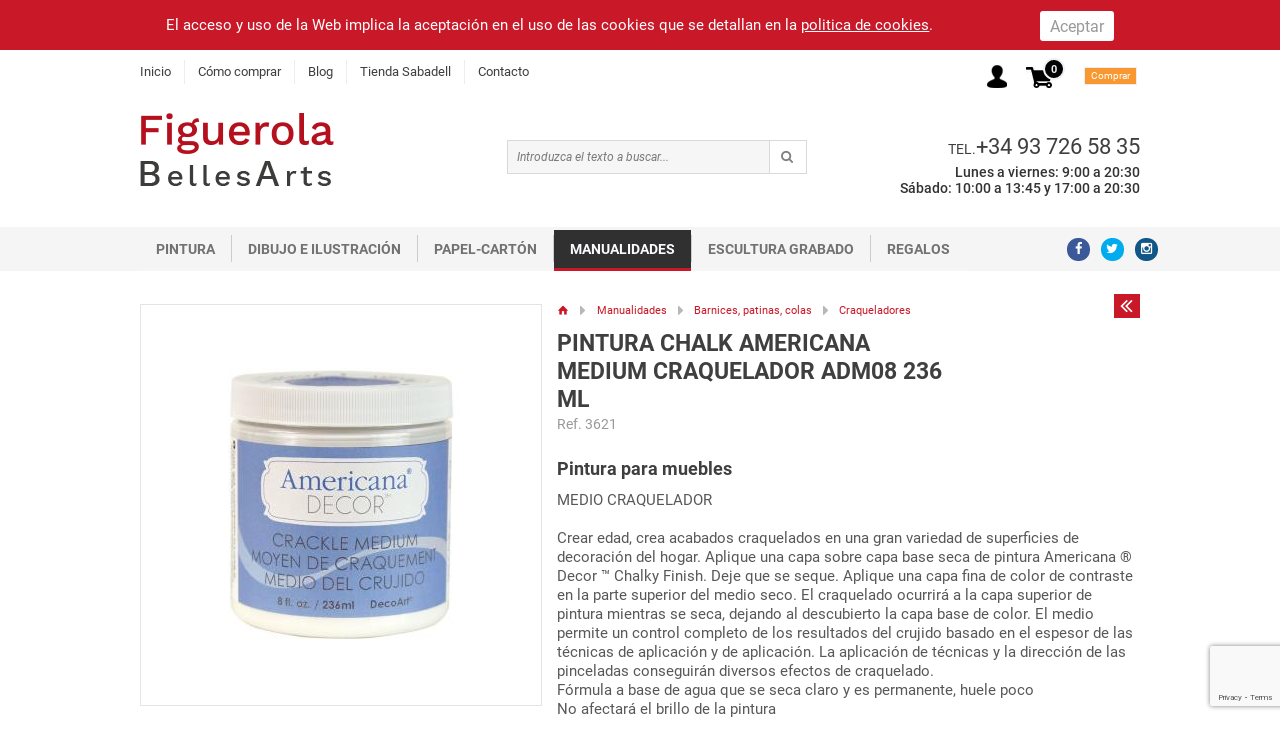

--- FILE ---
content_type: text/html; charset=iso-8859-1
request_url: https://www.materialesbellasartes.com/pintura-chalk-americana-medium-craquelador-adm08-236-ml
body_size: 85709
content:
<!DOCTYPE html>
<html lang="es"  itemscope itemtype="http://schema.org/WebPage">
	<head>	
		

<meta http-equiv="Content-Type" content="text/html; charset=iso-8859-1" />
<title>Pintura Chalky Americana</title>
<meta name="keywords" content=""/>
<meta name="author" content="Figuerola Belles Arts"/>
<meta name="description" content="MEDIO CRAQUELADOR Crear edad, crea acabados craquelados en una gran variedad de superficies de decoración del hogar. Aplique una capa sobre capa base seca de..."/>
<meta name="distribution" content="global"/>
<meta name="Revisit" content="7 days"/>
<meta name="SKYPE_TOOLBAR" content="SKYPE_TOOLBAR_PARSER_COMPATIBLE" />
<meta name="viewport" content="width=device-width, initial-scale=1.0, maximum-scale=1.0, user-scalable=no" />
<link rel="shortcut icon" type="image/x-icon" href="https://www.materialesbellasartes.com/xtra/imgs/favicon.ico" />

<link rel="alternate" hreflang="es" href="https://www.materialesbellasartes.com/pintura-chalk-americana-medium-craquelador-adm08-236-ml" />
<link rel="canonical" href="https://www.materialesbellasartes.com/pintura-chalk-americana-medium-craquelador-adm08-236-ml" />
<meta name="robots" content="all" />

<!--Facebook -->
<meta property="og:title" content="Pintura Chalky Americana" />
<meta property="og:site_name" content="https://www.materialesbellasartes.com/" />
<meta property="og:image" content="https://www.materialesbellasartes.com/files/productos/1718/0/americana-decor-craquelador.png" />
<meta property="og:type" content="article" />
<meta property="og:url" content="https://www.materialesbellasartes.com/pintura-chalk-americana-medium-craquelador-adm08-236-ml" />

<!--TwitterCarddata -->
<meta name="twitter:card" content="summary" />
<meta name="twitter:site" content="@artsfiguerola" />
<meta name="twitter:title" content="Pintura Chalky Americana" />
<meta name="twitter:description" content="MEDIO CRAQUELADOR Crear edad, crea acabados craquelados en una gran variedad de superficies de decoración del hogar. Aplique una capa sobre capa base seca de pintura Americana ® Decor &trade; Chalky Finish. Deje que se seque. Aplique una capa fina de color de contraste en la parte superior del medio seco. El craquelado ocurrirá a la capa superior de pintura mientras se seca, dejando al descubierto la capa base de color. El medio permite un control completo de los resultados del crujido basado en el espesor de las técnicas de aplicación y de aplicación. La aplicación de técnicas y la dirección de las pinceladas conseguirán diversos efectos de craquelado. Fórmula a base de agua que se seca claro y es permanente, huele poco No afectará el brillo de la pintura Para mayor durabilidad , también se aplican como una capa superior Se limpia fácilmente con agua y jabón  " />
<meta name="twitter:creator" content="@artsfiguerola" />
<!--TwitterSummarycardimagesmustbe at least200x200px -->
<meta name="twitter:image" content="https://www.materialesbellasartes.com/files/productos/1718/0/americana-decor-craquelador.png" />

<!--Marcado Schema.org para Google+ -->
<meta itemprop="name" content="Pintura Chalky Americana" />
<meta itemprop="description" content="MEDIO CRAQUELADOR Crear edad, crea acabados craquelados en una gran variedad de superficies de decoración del hogar. Aplique una capa sobre capa base seca de pintura Americana ® Decor &trade; Chalky Finish. Deje que se seque. Aplique una capa fina de color de contraste en la parte superior del medio seco. El craquelado ocurrirá a la capa superior de pintura mientras se seca, dejando al descubierto la capa base de color. El medio permite un control completo de los resultados del crujido basado en el espesor de las técnicas de aplicación y de aplicación. La aplicación de técnicas y la dirección de las pinceladas conseguirán diversos efectos de craquelado. Fórmula a base de agua que se seca claro y es permanente, huele poco No afectará el brillo de la pintura Para mayor durabilidad , también se aplican como una capa superior Se limpia fácilmente con agua y jabón  " />
<meta itemprop="image" content="https://www.materialesbellasartes.com/files/productos/1718/0/americana-decor-craquelador.png" />


<link rel="preconnect" href="https://fonts.gstatic.com">
<link href="https://fonts.googleapis.com/css2?family=Roboto:ital,wght@0,300;0,400;0,500;0,700;1,400&display=swap" rel="stylesheet" media="print" onload="this.media='all'">
	<style>@charset "UTF-8";@font-face{font-family:Roboto;font-style:italic;font-weight:400;font-display:swap;src:url(https://fonts.gstatic.com/s/roboto/v20/KFOkCnqEu92Fr1Mu52xP.ttf) format('truetype')}@font-face{font-family:Roboto;font-style:normal;font-weight:300;font-display:swap;src:url(https://fonts.gstatic.com/s/roboto/v20/KFOlCnqEu92Fr1MmSU5vAw.ttf) format('truetype')}@font-face{font-family:Roboto;font-style:normal;font-weight:400;font-display:swap;src:url(https://fonts.gstatic.com/s/roboto/v20/KFOmCnqEu92Fr1Me5Q.ttf) format('truetype')}@font-face{font-family:Roboto;font-style:normal;font-weight:500;font-display:swap;src:url(https://fonts.gstatic.com/s/roboto/v20/KFOlCnqEu92Fr1MmEU9vAw.ttf) format('truetype')}@font-face{font-family:Roboto;font-style:normal;font-weight:700;font-display:swap;src:url(https://fonts.gstatic.com/s/roboto/v20/KFOlCnqEu92Fr1MmWUlvAw.ttf) format('truetype')}html{font-family:sans-serif;-ms-text-size-adjust:100%;-webkit-text-size-adjust:100%}body{margin:0}header,section{display:block}a{background-color:transparent}strong{font-weight:700}h1{font-size:2em;margin:.67em 0}img{border:0}button,input{color:inherit;font:inherit;margin:0}button{overflow:visible}button{text-transform:none}button,input[type=submit]{-webkit-appearance:button}button::-moz-focus-inner,input::-moz-focus-inner{border:0;padding:0}input{line-height:normal}html{font-size:100%;box-sizing:border-box}*,:after,:before{box-sizing:inherit}body{padding:0;margin:0;font-family:"Helvetica Neue",Helvetica,Roboto,Arial,sans-serif;font-weight:400;line-height:1.5;color:#3f3f3f;background:#fefefe;-webkit-font-smoothing:antialiased;-moz-osx-font-smoothing:grayscale}img{max-width:100%;height:auto;-ms-interpolation-mode:bicubic;display:inline-block;vertical-align:middle}button{-webkit-appearance:none;-moz-appearance:none;background:0 0;padding:0;border:0;border-radius:3px;line-height:1}.row{max-width:62.5rem;margin-left:auto;margin-right:auto}.row::after,.row::before{content:' ';display:table}.row::after{clear:both}.row.collapse>.columns{padding-left:0;padding-right:0}.row.expanded{max-width:none}.columns{padding-left:.625rem;padding-right:.625rem;width:100%;float:left}@media screen and (min-width:40em){.columns{padding-left:.9375rem;padding-right:.9375rem}}.small-1{width:8.33333%}.small-2{width:16.66667%}.small-3{width:25%}.small-7{width:58.33333%}.small-11{width:91.66667%}.small-12{width:100%}@media screen and (min-width:40em){.medium-1{width:8.33333%}.medium-3{width:25%}.medium-4{width:33.33333%}.medium-11{width:91.66667%}}@media screen and (min-width:64em){.large-2{width:16.66667%}.large-10{width:83.33333%}}div,form,h1,h5,li,p,ul{margin:0;padding:0}p{font-size:inherit;line-height:1.6;margin-bottom:1rem;text-rendering:optimizeLegibility}i{font-style:italic;line-height:inherit}strong{font-weight:700;line-height:inherit}h1,h5{font-family:"Helvetica Neue",Helvetica,Roboto,Arial,sans-serif;font-weight:400;font-style:normal;color:#585858;text-rendering:optimizeLegibility;margin-top:0;margin-bottom:.5rem;line-height:1.4}h1{font-size:1.5rem}h5{font-size:1.0625rem}@media screen and (min-width:40em){h1{font-size:3rem}h5{font-size:1.25rem}}a{color:#727272;text-decoration:none;line-height:inherit}a img{border:0}ul{line-height:1.6;margin-bottom:1rem;list-style-position:outside}li{font-size:inherit}ul{list-style-type:disc;margin-left:1.25rem}ul ul{margin-left:1.25rem;margin-bottom:0}.text-center{text-align:center}[type=email],[type=text]{display:block;box-sizing:border-box;width:100%;height:2.4375rem;padding:.5rem;border:1px solid #cacaca;margin:0 0 1rem;font-family:inherit;font-size:1rem;color:#0a0a0a;background-color:#fefefe;box-shadow:inset 0 1px 2px rgba(10,10,10,.1);border-radius:1px;-webkit-appearance:none;-moz-appearance:none}[type=button],[type=submit]{border-radius:3px;-webkit-appearance:none;-moz-appearance:none}@media screen and (max-width:0em),screen and (min-width:40em){.show-for-small-only{display:none!important}}@media screen and (max-width:39.9375em){.show-for-medium{display:none!important}}@media screen and (min-width:64em){.hide-for-large{display:none!important}}@media screen and (max-width:63.9375em){.show-for-large{display:none!important}}.close-button{position:absolute;color:#8a8a8a;right:1rem;top:.5rem;font-size:2em;line-height:1}.menu{margin:0;list-style-type:none}.menu>li{display:table-cell;vertical-align:middle}.menu>li>a{display:block;padding:.4rem .7rem;line-height:1;font-size:.8em}.menu a{margin-bottom:0}.menu>li>a>i{vertical-align:middle}.menu>li>a>i{display:inline-block;margin-right:.25rem}.menu>li{display:table-cell}.menu.vertical>li{display:block}@media screen and (min-width:40em){.menu.medium-horizontal>li{display:table-cell}}@media screen and (min-width:64em){.menu.large-horizontal>li{display:table-cell}}body,html{height:100%}.reveal{display:none;z-index:1006;padding:1.5rem 2rem;border:1px solid #cacaca;margin:6.25rem auto 0;background-color:#fefefe;border-radius:3px;position:absolute;overflow-y:auto}@media screen and (min-width:40em){.reveal{min-height:0}}.reveal>:last-child{margin-bottom:0}@media screen and (min-width:40em){.reveal{width:660px;left:50%;margin-left:-330px}}.title-bar{color:#fefefe;padding:1.5em .5rem 0}.title-bar::after,.title-bar::before{content:' ';display:table}.title-bar::after{clear:both}.title-bar .menu-icon{margin-left:.25rem;margin-right:.5rem}.title-bar-title{font-weight:700;vertical-align:middle;display:inline-block}.menu-icon{position:relative;display:inline-block;vertical-align:middle;width:22px;height:16px}.menu-icon::after{content:'';position:absolute;display:block;width:100%;height:3px;background:#dcdbe1;top:0;left:0;box-shadow:0 7px 0 #dcdbe1,0 14px 0 #dcdbe1}.top-bar::after,.top-bar::before{content:' ';display:table}.top-bar::after{clear:both}.top-bar,.top-bar ul{background-color:#fff}@media screen and (min-width:0em) and (max-width:39.9375em){.top-bar-right{width:100%}.top-bar-left{width:100%}}.top-bar-left{float:left}.top-bar-right{float:right}a,body,div,form,h1,h5,html,i,img,li,p,span,strong,ul{margin:0;padding:0;border:0;outline:0;font-size:100%;vertical-align:top;background:0 0}body{line-height:1}ul{list-style:none}:focus{outline:0}a img{border:none}body,html{margin:0;padding:0;width:100%}body{font-family:roboto,sans-serif;color:#3f3f3f;line-height:normal;text-align:left;zoom:1}section.content{overflow:hidden}header{position:relative;z-index:999}h1,h5{font-weight:400;font-family:roboto,sans-serif}p{font-size:18px;color:#585858;line-height:1.15em;text-align:left}strong{font-weight:700}input{color:#222;height:2.5em;padding:1px 2px;font-family:roboto,sans-serif;font-size:1em}a:link,a:visited{text-decoration:none;color:#3f3f3f}#principal-menu .menu>li>a{padding:.4rem 0 .4rem .8rem;font-size:.8em;border-left:1px solid #eee;margin:.6rem 0 .6rem .8rem}#principal-menu .menu>li:first-child>a{border:none;margin-left:0;padding-left:0}.acceso-off{height:23px;line-height:23px;text-align:right;display:inline-block;margin-bottom:-23px;padding-right:0;float:left;position:relative;top:-.8em;left:-1em}.acceso-off a{color:#fff;width:auto;float:right;text-align:right;text-decoration:none}.acceso-off a{float:left;width:20px}.cesta-off{padding:.4em 0 0;left:inherit;float:right;width:auto}.top-bar,.top-bar ul{background-color:#f5f5f5;padding-top:3px}.top-bar-1{height:44px;padding-top:0;background:#fff}.top-bar ul{background:0 0;padding-top:0}.title-bar{background:0 0;display:none}.cesta-off i.icon-basket{position:relative;top:.4em;float:left;color:#c91828;font-size:1.7em}.cesta-off span{color:#f0eff5;background:#000;float:left;text-align:center;text-transform:lowercase;width:2em;height:2em;border-radius:1em;border:.15rem solid #f0eff5;position:relative;top:-1.6rem;left:1.2rem;line-height:1.7em;font-weight:700;font-size:.7em;overflow:hidden}.cesta-off div{float:left;background:#f99730;color:#fff;padding:0 .3rem;font-size:.6em;width:5.5em;text-align:center;margin-right:-5.5em;position:relative;left:4em;line-height:1.7em;top:-1.7em;border:1px solid #eee}.logo{margin:1.2em 0;display:inline-block}div.buscador{margin:2.9em 0 2.1em;float:left;width:100%}div.buscador form{display:inline;float:right;margin:0 auto;width:90%;padding:0;position:relative;border:1px solid #d9d9d9;text-align:right}div.buscador input{display:inline;line-height:32px;float:left;height:32px;padding:0 3%;width:88%;margin:0;color:#7a7a7a;border:none;font-style:italic;font-size:12px;border-right:1px solid #d9d9d9;background:#f6f6f6;border-radius:0;box-shadow:none}div.buscador input.submit{display:inline-block;font-size:12px;height:32px;line-height:19px;float:left;padding:0;width:12%;background:0 0;border:none;z-index:1;position:relative}div.buscador i{display:inline-block;font-size:13px;color:grey;float:right;width:15px;height:15px;margin:8px -15px 0 0;position:relative;left:-9%}.menu.social>li>a{padding:.5em 0;width:1.8em;height:1.8em;border-radius:2em;margin:.6em 0 0 .8em;text-align:center}.menu.social>li>a>i{font-size:1em;top:-2px;left:0;margin:0}a.ver{float:left;margin-top:-28px;text-decoration:underline;color:#c91828;background:url(xtra/imgs/ver-mas.png) no-repeat right 5px;padding-right:15px}.top_destacados{text-transform:uppercase;font-size:2em;margin-top:30px;margin-bottom:30px}.top_destacados span{padding:0 1em;display:inline-block}.hover_invisible{position:relative;width:100%;background:rgba(0,0,0,.7);display:none;padding-top:50px;height:158px;margin-top:-157px;float:left}.producte-slider{display:inline-block;padding:0 .9375rem;width:193px;margin-bottom:2em}.producto-destacado{display:inline-block;text-align:center;border:3px solid #efeff5;height:164px}.producto-destacado div.imatge{text-align:center;background:#fff;height:157px;float:left;width:157px}.producto-destacado div.imatge a{display:table-cell;vertical-align:middle;width:157px;height:157px}.producto-destacado div.imatge img{text-align:center;width:auto;max-width:none;max-height:157px;max-width:100%}.bandera{float:left;width:4em;height:1em;line-height:1em;font-size:1em;margin:0 0 -2.6em 0;position:relative;left:-.5em;top:-166px;z-index:13;border-top:20px solid #c91828;border-bottom:20px solid #c91828;border-right:1em solid transparent;display:none}.bandera:before{display:inline-block;width:0;height:0;border-top:.4em solid transparent;border-left:.4em solid transparent;border-bottom:.35em solid #a42833;border-right:0 solid #a42833;content:"";float:left;position:relative;top:-1.9em}.bandera span{color:#fff;font-size:1.8em;line-height:0;font-family:roboto,sans-serif;font-weight:700}.producto-destacado div.titol{font-size:19px;line-height:20px;text-align:center;font-weight:300;display:inline-block;margin:-7px auto 8px;height:38px;width:150px;text-transform:uppercase;font-family:roboto,sans-serif;overflow:hidden}.producto-destacado div.titol a{color:#fff}div.preu,div.preu_vell{display:inline-block;color:#fff}div.preu{font-size:1em;color:#fff;font-weight:700;position:relative}.producto-destacado div.preu span{position:relative;top:0;left:0;line-height:inherit;font-size:inherit}div.preu span{font-size:inherit;font-size:.8em;position:relative;top:-.1em;display:inline-block}div.preu.sep{border-left:2px solid #fff;margin-left:2px;padding-left:5px;min-width:0!important;height:15px;padding-top:0;line-height:1em;margin-top:3px}div.preu_vell{border-bottom:1px solid #fff;height:14px;padding:0 .25em;line-height:1.69em}.producto-destacado div.preu_vell{display:block;width:auto;float:left;margin-left:1.2em;font-size:13px;height:12px}div.info{float:right;text-align:right;display:inline;position:relative;padding:1.8em 0;font-family:roboto,sans-serif}div.info p{font-size:1em;display:inline-block;width:auto;margin-left:.2em;text-align:right;font-weight:500;color:#333}div.info .tel span{text-transform:uppercase;line-height:30px;font-size:.9em}div.info .tel a{font-size:1.4em;color:inherit;line-height:1em}div.info .horario{font-size:.9em}div.info .horario i{font-size:1.2em;display:inline-block;line-height:1em;position:relative;left:-2.2em;margin-right:-2em;display:none}.banner h1{position:absolute;left:50%;width:38%;padding:17px 2%;margin-left:-18%;background:rgba(255,255,255,.7);text-align:center;margin-top:120px;z-index:1;font-size:2.8em;color:#c91828;font-weight:500;font-family:roboto,sans-serif}.banner h1 a{color:#c91828}.banner h1 span{text-transform:none;font-size:.75em;color:#c91828;clear:both;display:block;line-height:1.3em;margin-top:.6em}.banner .img{width:100%;height:500px;float:left}.banner img{max-width:none;position:relative;left:50%;margin-left:-960px}#menu .banner img{left:0;margin:0}.banner.big img{margin-left:0;margin-top:-85px;left:0}h1 a,h1 span{color:#191919}.novedad{float:left;width:0;height:55px;margin:-13px -42px -55px 0;position:relative;left:67%;z-index:13;border-right:21px solid #c91828;border-left:21px solid #c91828;border-bottom:12px solid transparent}.novedad:before{display:inline-block;width:0;height:0;border-top:5px solid transparent;border-left:5px solid transparent;border-bottom:5px solid #a42833;border-right:5px solid #a42833;content:"";float:left;position:relative;left:-30px;top:0}.novedad:after{display:inline-block;width:0;height:0;border-top:5px solid transparent;border-right:5px solid transparent;border-bottom:5px solid #a42833;border-left:5px solid #a42833;content:"";float:right;position:relative;right:-30px;top:-24px}.novedad i{display:block;color:#fff;font-size:20px;margin:0;position:relative;top:13px;left:-21px;width:42px}.novedad i:before{left:-4px;position:relative}.reveal#modal-cesta{float:left;width:710px}.social{display:inline-block;text-align:left}.social a{float:left;width:40px;height:40px;margin-right:10px;margin-top:10px}.social a i{color:#fff;font-size:22px;position:relative;top:10px;left:8px}.social a.fb{background:#3b5998}.social a.tw{background:#00aced}.social a.ins{background:#125688}div.menu_vertical{margin-bottom:0;transform:translateX(0);-webkit-transform:translateX(0)}#menu{float:left;display:inline;padding:0;font-family:roboto,sans-serif;font-weight:500;color:#727272}#menu li{float:left;display:inline}#menu>li:before{position:relative;top:.3rem;float:left;font-size:30px;font-weight:lighter;border-right:1px solid #ccc;height:27px;content:""}#menu>li>a{float:left;display:inline;color:#727272;width:auto;padding:.5rem 1rem;text-transform:uppercase;font-size:14px;border-bottom:3px solid #f6f6f6;font-weight:700}#menu li:first-child:before{border:none}#menu .plegable{display:none;float:left;width:1000px;background:#fff;padding:10px 30px 25px;position:absolute;margin-right:-2000px;top:41px;z-index:99;left:0;-webkit-box-shadow:2px 3px 1px 0 #e6e6e6;-moz-box-shadow:2px 3px 1px 0 #e6e6e6;box-shadow:2px 3px 1px 0 #e6e6e6}#menu .plegable>div{display:inline-block;margin-top:15px}#menu .plegable .col{float:left;width:33%;padding-bottom:.6em}#menu .plegable .col:nth-child(1),#menu .plegable .col:nth-child(10),#menu .plegable .col:nth-child(13),#menu .plegable .col:nth-child(16),#menu .plegable .col:nth-child(4),#menu .plegable .col:nth-child(7){clear:left}#menu .plegable .col ul{float:left;width:200px}#menu .plegable .col li{float:left;width:190px}#menu .plegable .col li:nth-child(10),#menu .plegable .col li:nth-child(11),#menu .plegable .col li:nth-child(12),#menu .plegable .col li:nth-child(13),#menu .plegable .col li:nth-child(14),#menu .plegable .col li:nth-child(15),#menu .plegable .col li:nth-child(16),#menu .plegable .col li:nth-child(17),#menu .plegable .col li:nth-child(18),#menu .plegable .col li:nth-child(19),#menu .plegable .col li:nth-child(20),#menu .plegable .col li:nth-child(21),#menu .plegable .col li:nth-child(6),#menu .plegable .col li:nth-child(7),#menu .plegable .col li:nth-child(8),#menu .plegable .col li:nth-child(9){display:none}#menu .plegable .col li:last-child{display:block}#menu .plegable .col strong{float:left;width:190px}#menu .plegable .col a{float:left;width:190px;padding:0;color:#727272;text-align:left;font-size:14px;line-height:24px;font-weight:400}#menu .plegable .col a.ver{float:left;width:200px;margin:0;color:#c4c4c4;font-size:12px;font-weight:700;text-decoration:none}#menu .plegable .col strong a:after{color:#c91828;font-family:fontello;font-size:12px;content:'\e81c';display:inline-block;margin:0 0 0 10px}#menu .plegable .banner{float:left;width:300px}#menu .plegable .banner strong a{text-transform:capitalize;font-size:14px;padding:0;text-align:left;float:left;color:#c91828}#menu .plegable .banner a{padding:0 0 2.1em;color:#555;text-align:left;float:left}#menu .plegable>div.menu_columna_accesos{float:left;width:300px}#menu .plegable>div.menu_columna_grupos{float:left;width:640px}#menu li ul li{padding:0 10px 0 0;line-height:normal;margin:0;width:148px}#menu .plegable .col strong a{display:block;float:left;position:relative;text-align:left;padding:0;text-decoration:none;font-style:normal;font-weight:700;font-size:14px;color:#c91828}.boton{float:left;display:inline;background:#3f8fb0;margin:20px 0 10px 0;height:20px;line-height:20px;color:#fff;padding:0 14px;font-size:12px;position:relative;left:50%;margin-left:-30px}.boton_maxi{float:right;font-size:1.4em;height:3em;line-height:3em;padding:0;width:33%;background:#ff993d;left:0;text-align:center;text-transform:uppercase;font-weight:700}.reveal h5{font-weight:700;font-size:1.5em;line-height:2em}.reveal input{margin-top:1em;width:100%}.reveal strong{line-height:1.3em;font-size:1.1em}.reveal#modal-loading{background:0 0;border:none;text-align:center;margin:0;height:291px}.reveal#modal-loading img{margin-top:-1.5em;border-radius:.5em;opacity:.8}@media screen and (max-width:64em) and (min-width:40em){.acceso-off{top:-.3em;left:1em}.cesta-off i.icon-basket{top:0}.reveal{width:90%;margin:6.25rem 5%;left:0}.row{max-width:64rem}.top-bar,.top-bar ul{padding-top:0}.mapa_web .idioma_peu{float:left;margin-bottom:20px;text-align:left}div.buscador form{left:0;width:80%}div.buscador input{line-height:1em;height:2.5em;width:88%}div.buscador input.submit{height:2.5em;width:12%}.row.destacados{padding:0 .9em;padding:.7em .9375rem 0;width:100%;max-width:none;overflow:hidden}.mask{position:relative;float:left}.producte-slider{width:12.2em;padding:0}.producto-destacado{border-color:#eff0f5}.bandera{top:-11.5em}div.info .horario{font-size:.8em}.banner h1{width:80%;margin-left:0;left:10%;margin-top:150px}.banner .img{overflow:hidden;height:auto}.banner img{width:100%;position:initial;margin:0;float:right;left:0}.banner.big img{width:100%;margin-bottom:-85px}.novedad:after{top:-24px}.reveal#modal-cesta{width:90%}.top-bar-left{margin-bottom:-1200px;z-index:99999;position:relative;transform:translateX(-43%);-webkit-transform:translateX(-43%);display:block;background:rgba(255,255,255,.8)}#principal-menu.top-bar-left{display:none}div.menu_vertical{z-index:99;background:#faf9fe;top:-1em;margin-bottom:-1em;width:100%}button.menu-icon{top:-.8em;position:relative;z-index:999999}.top-bar-left .menu{width:43%;position:relative;top:0;-webkit-box-shadow:0 0 10px 0 #999;box-shadow:0 0 10px 0 #999;min-height:1200px;-webkit-backface-visibility:hidden;background:#faf9fe}.menu.medium-horizontal>li{float:left;width:100%}#principal-menu .menu>li>a{padding:.8em 1em;font-size:1.2em;font-weight:500;color:#666;border-left:none;margin:0;width:100%}#principal-menu .menu>li:first-child>a{padding:.8em 1em;color:#666;border-left:none;margin:0}#principal-menu .tel span{text-transform:uppercase;font-size:.9em;font-weight:700;padding:1.1em .6em 0 1.5em;float:left}#principal-menu .tel a{font-weight:500;font-size:1.3em;color:#666;line-height:2.4em}#principal-menu .menu>li{padding:0 0;font-size:1em;border-bottom:1px solid #ddd;font-weight:400;color:#666}#principal-menu .social li{margin:.3em .8em .3em 0;float:left}#principal-menu .social li a{height:1.5em;border-radius:4em;width:1.5em;margin:0}#principal-menu .social li a i{top:-.1em;left:-.3em}#principal-menu .social{font-size:1.5em;margin-left:1em;width:100%;padding-right:0;top:0}.social{display:inline-block;text-align:left;border:2px solid #ccc;border-left:none;border-right:none;padding:2em;text-align:center;margin:1em 0}.social a{float:none;width:40px;height:40px;margin:0 20px;display:inline-block}.social a i{color:#fff;font-size:22px;position:relative;top:10px;left:0}.social a.fb{background:#3b5998}.social a.tw{background:#00aced}.social a.ins{background:#125688}#menu .plegable{max-width:100%}#menu .plegable>div.menu_columna_grupos{width:58%}#menu .plegable>div.menu_columna_accesos{width:42%}#menu .plegable>div.menu_columna_accesos div{width:100%}#menu .plegable .col{width:50%}#menu .plegable .col:nth-child(1),#menu .plegable .col:nth-child(10),#menu .plegable .col:nth-child(13),#menu .plegable .col:nth-child(16),#menu .plegable .col:nth-child(4),#menu .plegable .col:nth-child(7){clear:none}#menu .plegable .col:nth-child(1),#menu .plegable .col:nth-child(11),#menu .plegable .col:nth-child(3),#menu .plegable .col:nth-child(5),#menu .plegable .col:nth-child(7),#menu .plegable .col:nth-child(9){width:50%;clear:left}}@media screen and (max-width:64em) and (min-width:40em) and (orientation:landscape){#principal-menu.top-bar-left{transform:translateX(-29.9%)!important;-webkit-transform:translateX(-29.9%)!important;width:100%!important}#menu .plegable>div.menu_columna_grupos{width:68%}#menu .plegable>div.menu_columna_accesos{width:32%}#menu .plegable>div.menu_columna_accesos div{width:100%}#menu .plegable .banner a{width:100%}#menu .plegable .col{clear:none;width:33%}#menu .plegable .col:nth-child(1),#menu .plegable .col:nth-child(11),#menu .plegable .col:nth-child(3),#menu .plegable .col:nth-child(5),#menu .plegable .col:nth-child(7),#menu .plegable .col:nth-child(9){width:33%!important;clear:none}}@media screen and (max-width:39.9375em) and (min-width:0em){p{font-size:1.1em}.reveal{min-width:90%;margin:5%}.reveal h5{font-size:1.3em;line-height:normal;padding-bottom:1em}.mapa_web .idioma_peu{float:left;margin-bottom:20px;text-align:left}.banner h1{text-align:left;left:0;position:relative;font-size:1.7em;margin:1em 1em -500px;width:87%;padding-right:0;float:left}.banner h1 a{line-height:1.2em}.banner h1 span{line-height:1.2em;float:left;margin-top:.2em}.banner .img{width:100%;min-height:15em;float:left;height:auto;overflow:hidden}.banner img{max-width:none;left:0;margin-left:0;height:auto;float:right;width:100%}#principal-menu .social li{margin:.3em .4em}#principal-menu .social li a{height:1.7em;width:1.7em;border-radius:4em;width:1.7em}#principal-menu .social{font-size:1.5em;margin-left:0;width:auto}.social{display:inline-block;text-align:left}.social a{float:left;width:40px;height:40px;margin-right:10px;margin-top:10px}.social a i{color:#fff;font-size:22px;position:relative;top:10px;left:8px}.social a.fb{background:#3b5998}.social a.tw{background:#00aced}.social a.ins{background:#125688}.top-bar-left{margin-bottom:-1000px;z-index:99999;position:relative;transform:translateX(-90%);-webkit-transform:translateX(-90%);display:block!important}button.menu-icon{top:-.2em}.top-bar-left .menu{width:88%;position:relative;top:-4.1em;-webkit-box-shadow:0 0 10px 0 #999;box-shadow:0 0 10px 0 #999;min-height:800px;-webkit-backface-visibility:hidden}.cesta-off{position:relative;top:.8em;left:-2.5em}.cesta-off i.icon-basket{top:.2em}.cesta-off span{top:-.4em;left:-1em;font-size:.6em;line-height:1.8em}.cesta-off div{left:-.4em;top:.5em;width:5.9em;margin-right:-5em;font-size:.6em;line-height:2em}.search{margin:1.2em auto 0;max-width:1.7em}.top-bar-right .small-7{padding:.2em 2.2em 0 1.2em}.top-bar-right .small-2 img{width:100%;margin-left:.8em}.logo{margin:.4em 0;position:relative;left:-.5em;padding:0}div.buscador{margin:-4.5em 0 3.2em;padding:1.5em;display:none}div.buscador form{width:100%}.top-bar-right.small-11{width:91.66667%;position:relative;top:-4em;padding-left:0;padding-right:0}#principal-menu .menu>li>a{padding:.9em 1em;font-size:1.3em;border-bottom:1px solid #ddd;font-weight:500;color:#666;border-left:none;margin:0}#principal-menu .menu>li:first-child>a{padding:.9em 1em;border-bottom:1px solid #ddd;color:#666;border-left:none;margin:0}#principal-menu .menu>li.show-for-small-only{padding:.4em 1em;font-size:1em;border-bottom:1px solid #ddd;font-weight:400;color:#666}#principal-menu .tel{display:inline-block}#principal-menu .tel span{text-transform:uppercase;font-size:.9em;font-weight:700;padding:.8em .6em 0 .5em;float:left}#principal-menu .tel a{font-weight:500;font-size:1.5em;color:#666;float:left}.top-bar,.top-bar ul{background-color:#fff;padding-top:0}.top-bar-1{height:auto;padding-top:0}div.menu_vertical{margin-top:-3em}div.menu_vertical #menu li{width:100%}div.menu_vertical #menu li a{width:100%;font-size:1.2em;border-bottom:1px solid #c6c6c6;padding-right:2em}div.menu_vertical #menu li:before{float:right;content:'';width:1.8em;height:1.8em;font-size:1.6em;margin:0 0 -1.8em;position:relative;z-index:111;border-right:0;background:url(xtra/imgs/arrow-v.png) no-repeat center;background-size:50%;color:#dbdce1;top:0;left:0}div.menu_vertical #menu li .plegable{display:block;width:100%;-webkit-box-shadow:none;-moz-box-shadow:none;box-shadow:none;margin:0;top:0;padding:0;position:relative}#menu .plegable{display:none;float:left;width:1000px;background:#fff;padding:10px 30px 25px;position:absolute;margin-right:-2000px;top:41px;z-index:99;left:0;-webkit-box-shadow:2px 3px 1px 0 #e6e6e6;-moz-box-shadow:2px 3px 1px 0 #e6e6e6;box-shadow:2px 3px 1px 0 #e6e6e6}#menu .plegable>div{display:inline-block;margin-top:0;width:100%}#menu .plegable>div.menu_columna_grupos{width:100%}#menu .plegable .col{width:100%;padding-bottom:0}#menu .plegable .col ul{width:100%;margin:0}#menu .plegable .col li{width:100%;padding:0;display:none}#menu .plegable .col li:first-child{width:100%;padding:0;display:block!important}#menu .plegable .col li:last-child{width:100%;padding:0;display:none}#menu .plegable .col li.unica:before{background-image:none}#menu .plegable .col li:before{content:'';background-image:url(xtra/imgs/mas-menu.png);width:1.75em;height:2.1em;background-size:40%;margin-bottom:-2.1em}#menu .plegable .col strong{float:left;width:100%;font-weight:400}#menu .plegable .col a{float:left;width:100%;padding:0;color:#727272;text-transform:capitalize;text-align:left;font-size:1em;line-height:initial;font-weight:400;border-bottom:1px solid #c6c6c6;padding:1em 0 1em 2em}#menu .plegable .col a.ver{width:100%;margin:0 0;color:#c91828;font-size:1em}#menu .plegable .col a.ver:after{color:#c91828;font-family:fontello;font-size:12px;content:'\e81c';display:inline-block;margin:4px 0 0 10px}#menu .plegable .banner{float:left;width:100%}#menu .plegable .banner strong a{text-transform:capitalize;font-size:1em;padding:1em 1.3em .3em 0;text-align:left;float:left;color:#727272}#menu .plegable .banner a{padding:0;color:#555;text-align:left;border:none}#menu .plegable .banner img{width:100%!important;right:0;height:auto}#menu .plegable>div.menu_columna_accesos{float:left;width:100%}#menu li ul li{padding:0 10px 0 0;line-height:normal;margin:0;width:148px}#menu .plegable .col strong a{padding:1em 1.5em;font-size:1em;font-weight:500;color:#727272}#menu .plegable .col strong a:after{content:""}.novedad{margin-top:-.9rem}.row.destacados{padding:0 .9em;padding:.7em .9375rem 0;width:100%;max-width:none;overflow:hidden}.mask{position:relative;float:left}.producte-slider{padding:0 1em;width:12.2em}.producto-destacado div.imatge img{width:9.5375rem;max-width:100%}.producto-destacado{padding:0;border-width:.3rem;height:10.3rem;width:100%}.hover_invisible{height:9.8rem;margin-top:-9.5375rem;width:100%}.producto-destacado div.opcions{width:9em;margin:0 auto}.producto-destacado div.titol{margin-top:0;padding:0 1em;font-size:1em;width:auto;height:3.9em;overflow:hidden;margin-bottom:0}.producto-destacado div.imatge{height:9.5375rem;width:9.5375rem}.producto-destacado div.ver_producto{display:none}.top_destacados{padding:1em;text-transform:uppercase;font-size:1.5em;margin-top:.5em;margin-bottom:0}.bandera{left:-.6572rem}.social li{float:left;margin-right:1.6em}.social a{border-radius:20px;width:2rem;height:2rem;margin:0;text-align:center}.social a i{top:.1em;left:0;font-size:.9em}.banner.big{text-align:center;width:100%;float:left}.banner.big img{margin:-2em auto 0;width:60%;clear:both;position:relative;top:2.5em;right:0;height:auto;float:none}#menu{display:none;padding:0 2em;margin-top:-1.5em;margin-bottom:2em}#showProdMenu{width:100%;float:left;padding:0 1.5em 1.5em}#showProdMenu i.icon-cesta{width:1em;height:1em;float:left;background:url(xtra/imgs/cesta-menu.png) no-repeat;background-size:100%;margin-right:.8em;margin-top:-.1em;display:none}#showProdMenu i.icon-hamburger{width:1em;height:1em;float:right;background:url(xtra/imgs/hamburger-menu.png) no-repeat;background-size:100%}#showProdMenu div{width:100%;border:1px solid #c6c6c6;float:left;padding:.6em 1em .5em 1em;text-transform:uppercase;font-weight:700;font-size:1.3em;line-height:1em;color:#666}.novedad{float:left;width:0;height:55px;margin:-20px -42px -55px 0;position:relative;left:60%;z-index:13;border-right:21px solid #c91828;border-left:21px solid #c91828;border-bottom:12px solid transparent}.novedad:before{display:inline-block;width:0;height:0;border-top:2px solid transparent;border-left:2px solid transparent;border-bottom:2px solid #a42833;border-right:2px solid #a42833;content:"";float:left;position:relative;left:-14px}.novedad:after{display:inline-block;width:0;height:0;border-top:2px solid transparent;border-right:2px solid transparent;border-bottom:2px solid #a42833;border-left:2px solid #a42833;content:"";float:right;position:relative;right:-14px;top:-19px}.novedad i{display:inline-block;color:#fff;font-size:15px;margin:0 -10px -20px 0;position:relative;top:7px;left:-9px;font-size:.5em}.novedad i:before{left:-9px;top:0}.producto-destacado .novedad{float:left;width:0;height:55px;margin:-14px -42px -55px 0;position:relative;left:65%;z-index:13;border-right:21px solid #c91828;border-left:21px solid #c91828;border-bottom:12px solid transparent}.producto-destacado .novedad:before{display:inline-block;width:0;height:0;border-top:5px solid transparent;border-left:5px solid transparent;border-bottom:5px solid #a42833;border-right:5px solid #a42833;content:"";float:left;position:relative;left:-30px}.producto-destacado .novedad:after{display:inline-block;width:0;height:0;border-top:5px solid transparent;border-right:5px solid transparent;border-bottom:5px solid #a42833;border-left:5px solid #a42833;content:"";float:right;position:relative;right:-30px;top:-19px}.producto-destacado .novedad i{display:inline-block;color:#fff;font-size:21px;margin:0 -20px -20px 0;position:relative;top:11px;left:-22px}.reveal#modal-cesta{float:left;width:90%}}@media screen and (max-width:39.9375em) and (min-width:0em) and (orientation:landscape){.logo{width:70%;left:10%}}@media screen and (max-width:320px) and (min-width:0em){.top-bar-right .small-7{width:54%;padding:1.1em;padding-top:.3em;margin-left:-.6em;margin-right:.6em}.top-bar-right .small-3{width:29%}.top-bar-right .small-2 img{width:100%;padding-left:.5em;margin-left:0;margin-top:1.4em}div.menu_vertical{margin-top:-4em}div.buscador{margin:-5.5em 0 3.8em;padding:1.5em;display:none}#principal-menu .tel a,#principal-menu .tel span{line-height:1.5em;font-size:.9em;padding:.5em .6em .5em .5em}}@font-face{font-display: swap;font-family:fontello;src:url(xtra/css/fontello/font/fontello.eot?15774938);src:url(xtra/css/fontello/font/fontello.eot?15774938#iefix) format("embedded-opentype"),url(xtra/css/fontello/font/fontello.woff?15774938) format("woff"),url(xtra/css/fontello/font/fontello.ttf?15774938) format("truetype"),url(xtra/css/fontello/font/fontello.svg?15774938#fontello) format("svg");font-weight:400;font-style:normal}[class^=icon-]:before{font-family:fontello;font-style:normal;font-weight:400;speak:none;display:inline-block;width:1em;margin-right:.1em;text-align:center;font-variant:normal;text-transform:none;text-decoration:none;line-height:1em;margin-left:.1em}.icon-basket:before{content:'\e810';content:' ';background:url(xtra/imgs/carro.png) no-repeat;float:left;height:1em;background-size:contain}.icon-search:before{content:'\e82f'}.icon-facebook:before{content:'\e839'}.icon-twitter:before{content:'\e83f'}.icon-instagramm:before{content:'\e875'}.icon-attention-alt:before{content:'\e87e'}.icon-clock:before{content:'\e8a0'}@media screen and (max-width:64em) and (min-width:40em){.acceso-off{left:1.4em;top:.7em}.cesta-off{padding:.2em 0;left:3em;position:relative}.cesta-off i.icon-basket{top:.4em}.cesta-off span{left:1.7em}.cesta-off div{left:2.5em}.logo{left:3em;margin-bottom:3em;position:relative}div.buscador{margin:0 0 -5em 0;top:.4em;position:absolute;left:3em;width:41%;max-width:19em}.producte-slider{width:12em}div.info{width:180%;float:left;padding-bottom:2em}.banner h1{margin-top:10%}.banner .img{padding:5% 0}.banner .img img{width:200%;min-height:20em;margin-left:13%;left:50%}.top-bar .social{position:absolute;top:0;right:18%;border:0;margin:.2em 0}#menu>li>a{padding:.5rem .5rem .5rem .5rem;font-size:.8em}}</style>

	<link href="https://www.materialesbellasartes.com/xtra/css/styles_desktop.min.css?6904669186" rel="stylesheet" type="text/css" media="print" onload="this.media='all'" />

<script>/*! jQuery v1.12.3 | (c) jQuery Foundation | jquery.org/license */!function(a,b){"object"==typeof module&&"object"==typeof module.exports?module.exports=a.document?b(a,!0):function(a){if(!a.document)throw new Error("jQuery requires a window with a document");return b(a)}:b(a)}("undefined"!=typeof window?window:this,function(a,b){var c=[],d=a.document,e=c.slice,f=c.concat,g=c.push,h=c.indexOf,i={},j=i.toString,k=i.hasOwnProperty,l={},m="1.12.3",n=function(a,b){return new n.fn.init(a,b)},o=/^[\s\uFEFF\xA0]+|[\s\uFEFF\xA0]+$/g,p=/^-ms-/,q=/-([\da-z])/gi,r=function(a,b){return b.toUpperCase()};n.fn=n.prototype={jquery:m,constructor:n,selector:"",length:0,toArray:function(){return e.call(this)},get:function(a){return null!=a?0>a?this[a+this.length]:this[a]:e.call(this)},pushStack:function(a){var b=n.merge(this.constructor(),a);return b.prevObject=this,b.context=this.context,b},each:function(a){return n.each(this,a)},map:function(a){return this.pushStack(n.map(this,function(b,c){return a.call(b,c,b)}))},slice:function(){return this.pushStack(e.apply(this,arguments))},first:function(){return this.eq(0)},last:function(){return this.eq(-1)},eq:function(a){var b=this.length,c=+a+(0>a?b:0);return this.pushStack(c>=0&&b>c?[this[c]]:[])},end:function(){return this.prevObject||this.constructor()},push:g,sort:c.sort,splice:c.splice},n.extend=n.fn.extend=function(){var a,b,c,d,e,f,g=arguments[0]||{},h=1,i=arguments.length,j=!1;for("boolean"==typeof g&&(j=g,g=arguments[h]||{},h++),"object"==typeof g||n.isFunction(g)||(g={}),h===i&&(g=this,h--);i>h;h++)if(null!=(e=arguments[h]))for(d in e)a=g[d],c=e[d],g!==c&&(j&&c&&(n.isPlainObject(c)||(b=n.isArray(c)))?(b?(b=!1,f=a&&n.isArray(a)?a:[]):f=a&&n.isPlainObject(a)?a:{},g[d]=n.extend(j,f,c)):void 0!==c&&(g[d]=c));return g},n.extend({expando:"jQuery"+(m+Math.random()).replace(/\D/g,""),isReady:!0,error:function(a){throw new Error(a)},noop:function(){},isFunction:function(a){return"function"===n.type(a)},isArray:Array.isArray||function(a){return"array"===n.type(a)},isWindow:function(a){return null!=a&&a==a.window},isNumeric:function(a){var b=a&&a.toString();return!n.isArray(a)&&b-parseFloat(b)+1>=0},isEmptyObject:function(a){var b;for(b in a)return!1;return!0},isPlainObject:function(a){var b;if(!a||"object"!==n.type(a)||a.nodeType||n.isWindow(a))return!1;try{if(a.constructor&&!k.call(a,"constructor")&&!k.call(a.constructor.prototype,"isPrototypeOf"))return!1}catch(c){return!1}if(!l.ownFirst)for(b in a)return k.call(a,b);for(b in a);return void 0===b||k.call(a,b)},type:function(a){return null==a?a+"":"object"==typeof a||"function"==typeof a?i[j.call(a)]||"object":typeof a},globalEval:function(b){b&&n.trim(b)&&(a.execScript||function(b){a.eval.call(a,b)})(b)},camelCase:function(a){return a.replace(p,"ms-").replace(q,r)},nodeName:function(a,b){return a.nodeName&&a.nodeName.toLowerCase()===b.toLowerCase()},each:function(a,b){var c,d=0;if(s(a)){for(c=a.length;c>d;d++)if(b.call(a[d],d,a[d])===!1)break}else for(d in a)if(b.call(a[d],d,a[d])===!1)break;return a},trim:function(a){return null==a?"":(a+"").replace(o,"")},makeArray:function(a,b){var c=b||[];return null!=a&&(s(Object(a))?n.merge(c,"string"==typeof a?[a]:a):g.call(c,a)),c},inArray:function(a,b,c){var d;if(b){if(h)return h.call(b,a,c);for(d=b.length,c=c?0>c?Math.max(0,d+c):c:0;d>c;c++)if(c in b&&b[c]===a)return c}return-1},merge:function(a,b){var c=+b.length,d=0,e=a.length;while(c>d)a[e++]=b[d++];if(c!==c)while(void 0!==b[d])a[e++]=b[d++];return a.length=e,a},grep:function(a,b,c){for(var d,e=[],f=0,g=a.length,h=!c;g>f;f++)d=!b(a[f],f),d!==h&&e.push(a[f]);return e},map:function(a,b,c){var d,e,g=0,h=[];if(s(a))for(d=a.length;d>g;g++)e=b(a[g],g,c),null!=e&&h.push(e);else for(g in a)e=b(a[g],g,c),null!=e&&h.push(e);return f.apply([],h)},guid:1,proxy:function(a,b){var c,d,f;return"string"==typeof b&&(f=a[b],b=a,a=f),n.isFunction(a)?(c=e.call(arguments,2),d=function(){return a.apply(b||this,c.concat(e.call(arguments)))},d.guid=a.guid=a.guid||n.guid++,d):void 0},now:function(){return+new Date},support:l}),"function"==typeof Symbol&&(n.fn[Symbol.iterator]=c[Symbol.iterator]),n.each("Boolean Number String Function Array Date RegExp Object Error Symbol".split(" "),function(a,b){i["[object "+b+"]"]=b.toLowerCase()});function s(a){var b=!!a&&"length"in a&&a.length,c=n.type(a);return"function"===c||n.isWindow(a)?!1:"array"===c||0===b||"number"==typeof b&&b>0&&b-1 in a}var t=function(a){var b,c,d,e,f,g,h,i,j,k,l,m,n,o,p,q,r,s,t,u="sizzle"+1*new Date,v=a.document,w=0,x=0,y=ga(),z=ga(),A=ga(),B=function(a,b){return a===b&&(l=!0),0},C=1<<31,D={}.hasOwnProperty,E=[],F=E.pop,G=E.push,H=E.push,I=E.slice,J=function(a,b){for(var c=0,d=a.length;d>c;c++)if(a[c]===b)return c;return-1},K="checked|selected|async|autofocus|autoplay|controls|defer|disabled|hidden|ismap|loop|multiple|open|readonly|required|scoped",L="[\\x20\\t\\r\\n\\f]",M="(?:\\\\.|[\\w-]|[^\\x00-\\xa0])+",N="\\["+L+"*("+M+")(?:"+L+"*([*^$|!~]?=)"+L+"*(?:'((?:\\\\.|[^\\\\'])*)'|\"((?:\\\\.|[^\\\\\"])*)\"|("+M+"))|)"+L+"*\\]",O=":("+M+")(?:\\((('((?:\\\\.|[^\\\\'])*)'|\"((?:\\\\.|[^\\\\\"])*)\")|((?:\\\\.|[^\\\\()[\\]]|"+N+")*)|.*)\\)|)",P=new RegExp(L+"+","g"),Q=new RegExp("^"+L+"+|((?:^|[^\\\\])(?:\\\\.)*)"+L+"+$","g"),R=new RegExp("^"+L+"*,"+L+"*"),S=new RegExp("^"+L+"*([>+~]|"+L+")"+L+"*"),T=new RegExp("="+L+"*([^\\]'\"]*?)"+L+"*\\]","g"),U=new RegExp(O),V=new RegExp("^"+M+"$"),W={ID:new RegExp("^#("+M+")"),CLASS:new RegExp("^\\.("+M+")"),TAG:new RegExp("^("+M+"|[*])"),ATTR:new RegExp("^"+N),PSEUDO:new RegExp("^"+O),CHILD:new RegExp("^:(only|first|last|nth|nth-last)-(child|of-type)(?:\\("+L+"*(even|odd|(([+-]|)(\\d*)n|)"+L+"*(?:([+-]|)"+L+"*(\\d+)|))"+L+"*\\)|)","i"),bool:new RegExp("^(?:"+K+")$","i"),needsContext:new RegExp("^"+L+"*[>+~]|:(even|odd|eq|gt|lt|nth|first|last)(?:\\("+L+"*((?:-\\d)?\\d*)"+L+"*\\)|)(?=[^-]|$)","i")},X=/^(?:input|select|textarea|button)$/i,Y=/^h\d$/i,Z=/^[^{]+\{\s*\[native \w/,$=/^(?:#([\w-]+)|(\w+)|\.([\w-]+))$/,_=/[+~]/,aa=/'|\\/g,ba=new RegExp("\\\\([\\da-f]{1,6}"+L+"?|("+L+")|.)","ig"),ca=function(a,b,c){var d="0x"+b-65536;return d!==d||c?b:0>d?String.fromCharCode(d+65536):String.fromCharCode(d>>10|55296,1023&d|56320)},da=function(){m()};try{H.apply(E=I.call(v.childNodes),v.childNodes),E[v.childNodes.length].nodeType}catch(ea){H={apply:E.length?function(a,b){G.apply(a,I.call(b))}:function(a,b){var c=a.length,d=0;while(a[c++]=b[d++]);a.length=c-1}}}function fa(a,b,d,e){var f,h,j,k,l,o,r,s,w=b&&b.ownerDocument,x=b?b.nodeType:9;if(d=d||[],"string"!=typeof a||!a||1!==x&&9!==x&&11!==x)return d;if(!e&&((b?b.ownerDocument||b:v)!==n&&m(b),b=b||n,p)){if(11!==x&&(o=$.exec(a)))if(f=o[1]){if(9===x){if(!(j=b.getElementById(f)))return d;if(j.id===f)return d.push(j),d}else if(w&&(j=w.getElementById(f))&&t(b,j)&&j.id===f)return d.push(j),d}else{if(o[2])return H.apply(d,b.getElementsByTagName(a)),d;if((f=o[3])&&c.getElementsByClassName&&b.getElementsByClassName)return H.apply(d,b.getElementsByClassName(f)),d}if(c.qsa&&!A[a+" "]&&(!q||!q.test(a))){if(1!==x)w=b,s=a;else if("object"!==b.nodeName.toLowerCase()){(k=b.getAttribute("id"))?k=k.replace(aa,"\\$&"):b.setAttribute("id",k=u),r=g(a),h=r.length,l=V.test(k)?"#"+k:"[id='"+k+"']";while(h--)r[h]=l+" "+qa(r[h]);s=r.join(","),w=_.test(a)&&oa(b.parentNode)||b}if(s)try{return H.apply(d,w.querySelectorAll(s)),d}catch(y){}finally{k===u&&b.removeAttribute("id")}}}return i(a.replace(Q,"$1"),b,d,e)}function ga(){var a=[];function b(c,e){return a.push(c+" ")>d.cacheLength&&delete b[a.shift()],b[c+" "]=e}return b}function ha(a){return a[u]=!0,a}function ia(a){var b=n.createElement("div");try{return!!a(b)}catch(c){return!1}finally{b.parentNode&&b.parentNode.removeChild(b),b=null}}function ja(a,b){var c=a.split("|"),e=c.length;while(e--)d.attrHandle[c[e]]=b}function ka(a,b){var c=b&&a,d=c&&1===a.nodeType&&1===b.nodeType&&(~b.sourceIndex||C)-(~a.sourceIndex||C);if(d)return d;if(c)while(c=c.nextSibling)if(c===b)return-1;return a?1:-1}function la(a){return function(b){var c=b.nodeName.toLowerCase();return"input"===c&&b.type===a}}function ma(a){return function(b){var c=b.nodeName.toLowerCase();return("input"===c||"button"===c)&&b.type===a}}function na(a){return ha(function(b){return b=+b,ha(function(c,d){var e,f=a([],c.length,b),g=f.length;while(g--)c[e=f[g]]&&(c[e]=!(d[e]=c[e]))})})}function oa(a){return a&&"undefined"!=typeof a.getElementsByTagName&&a}c=fa.support={},f=fa.isXML=function(a){var b=a&&(a.ownerDocument||a).documentElement;return b?"HTML"!==b.nodeName:!1},m=fa.setDocument=function(a){var b,e,g=a?a.ownerDocument||a:v;return g!==n&&9===g.nodeType&&g.documentElement?(n=g,o=n.documentElement,p=!f(n),(e=n.defaultView)&&e.top!==e&&(e.addEventListener?e.addEventListener("unload",da,!1):e.attachEvent&&e.attachEvent("onunload",da)),c.attributes=ia(function(a){return a.className="i",!a.getAttribute("className")}),c.getElementsByTagName=ia(function(a){return a.appendChild(n.createComment("")),!a.getElementsByTagName("*").length}),c.getElementsByClassName=Z.test(n.getElementsByClassName),c.getById=ia(function(a){return o.appendChild(a).id=u,!n.getElementsByName||!n.getElementsByName(u).length}),c.getById?(d.find.ID=function(a,b){if("undefined"!=typeof b.getElementById&&p){var c=b.getElementById(a);return c?[c]:[]}},d.filter.ID=function(a){var b=a.replace(ba,ca);return function(a){return a.getAttribute("id")===b}}):(delete d.find.ID,d.filter.ID=function(a){var b=a.replace(ba,ca);return function(a){var c="undefined"!=typeof a.getAttributeNode&&a.getAttributeNode("id");return c&&c.value===b}}),d.find.TAG=c.getElementsByTagName?function(a,b){return"undefined"!=typeof b.getElementsByTagName?b.getElementsByTagName(a):c.qsa?b.querySelectorAll(a):void 0}:function(a,b){var c,d=[],e=0,f=b.getElementsByTagName(a);if("*"===a){while(c=f[e++])1===c.nodeType&&d.push(c);return d}return f},d.find.CLASS=c.getElementsByClassName&&function(a,b){return"undefined"!=typeof b.getElementsByClassName&&p?b.getElementsByClassName(a):void 0},r=[],q=[],(c.qsa=Z.test(n.querySelectorAll))&&(ia(function(a){o.appendChild(a).innerHTML="<a id='"+u+"'></a><select id='"+u+"-\r\\' msallowcapture=''><option selected=''></option></select>",a.querySelectorAll("[msallowcapture^='']").length&&q.push("[*^$]="+L+"*(?:''|\"\")"),a.querySelectorAll("[selected]").length||q.push("\\["+L+"*(?:value|"+K+")"),a.querySelectorAll("[id~="+u+"-]").length||q.push("~="),a.querySelectorAll(":checked").length||q.push(":checked"),a.querySelectorAll("a#"+u+"+*").length||q.push(".#.+[+~]")}),ia(function(a){var b=n.createElement("input");b.setAttribute("type","hidden"),a.appendChild(b).setAttribute("name","D"),a.querySelectorAll("[name=d]").length&&q.push("name"+L+"*[*^$|!~]?="),a.querySelectorAll(":enabled").length||q.push(":enabled",":disabled"),a.querySelectorAll("*,:x"),q.push(",.*:")})),(c.matchesSelector=Z.test(s=o.matches||o.webkitMatchesSelector||o.mozMatchesSelector||o.oMatchesSelector||o.msMatchesSelector))&&ia(function(a){c.disconnectedMatch=s.call(a,"div"),s.call(a,"[s!='']:x"),r.push("!=",O)}),q=q.length&&new RegExp(q.join("|")),r=r.length&&new RegExp(r.join("|")),b=Z.test(o.compareDocumentPosition),t=b||Z.test(o.contains)?function(a,b){var c=9===a.nodeType?a.documentElement:a,d=b&&b.parentNode;return a===d||!(!d||1!==d.nodeType||!(c.contains?c.contains(d):a.compareDocumentPosition&&16&a.compareDocumentPosition(d)))}:function(a,b){if(b)while(b=b.parentNode)if(b===a)return!0;return!1},B=b?function(a,b){if(a===b)return l=!0,0;var d=!a.compareDocumentPosition-!b.compareDocumentPosition;return d?d:(d=(a.ownerDocument||a)===(b.ownerDocument||b)?a.compareDocumentPosition(b):1,1&d||!c.sortDetached&&b.compareDocumentPosition(a)===d?a===n||a.ownerDocument===v&&t(v,a)?-1:b===n||b.ownerDocument===v&&t(v,b)?1:k?J(k,a)-J(k,b):0:4&d?-1:1)}:function(a,b){if(a===b)return l=!0,0;var c,d=0,e=a.parentNode,f=b.parentNode,g=[a],h=[b];if(!e||!f)return a===n?-1:b===n?1:e?-1:f?1:k?J(k,a)-J(k,b):0;if(e===f)return ka(a,b);c=a;while(c=c.parentNode)g.unshift(c);c=b;while(c=c.parentNode)h.unshift(c);while(g[d]===h[d])d++;return d?ka(g[d],h[d]):g[d]===v?-1:h[d]===v?1:0},n):n},fa.matches=function(a,b){return fa(a,null,null,b)},fa.matchesSelector=function(a,b){if((a.ownerDocument||a)!==n&&m(a),b=b.replace(T,"='$1']"),c.matchesSelector&&p&&!A[b+" "]&&(!r||!r.test(b))&&(!q||!q.test(b)))try{var d=s.call(a,b);if(d||c.disconnectedMatch||a.document&&11!==a.document.nodeType)return d}catch(e){}return fa(b,n,null,[a]).length>0},fa.contains=function(a,b){return(a.ownerDocument||a)!==n&&m(a),t(a,b)},fa.attr=function(a,b){(a.ownerDocument||a)!==n&&m(a);var e=d.attrHandle[b.toLowerCase()],f=e&&D.call(d.attrHandle,b.toLowerCase())?e(a,b,!p):void 0;return void 0!==f?f:c.attributes||!p?a.getAttribute(b):(f=a.getAttributeNode(b))&&f.specified?f.value:null},fa.error=function(a){throw new Error("Syntax error, unrecognized expression: "+a)},fa.uniqueSort=function(a){var b,d=[],e=0,f=0;if(l=!c.detectDuplicates,k=!c.sortStable&&a.slice(0),a.sort(B),l){while(b=a[f++])b===a[f]&&(e=d.push(f));while(e--)a.splice(d[e],1)}return k=null,a},e=fa.getText=function(a){var b,c="",d=0,f=a.nodeType;if(f){if(1===f||9===f||11===f){if("string"==typeof a.textContent)return a.textContent;for(a=a.firstChild;a;a=a.nextSibling)c+=e(a)}else if(3===f||4===f)return a.nodeValue}else while(b=a[d++])c+=e(b);return c},d=fa.selectors={cacheLength:50,createPseudo:ha,match:W,attrHandle:{},find:{},relative:{">":{dir:"parentNode",first:!0}," ":{dir:"parentNode"},"+":{dir:"previousSibling",first:!0},"~":{dir:"previousSibling"}},preFilter:{ATTR:function(a){return a[1]=a[1].replace(ba,ca),a[3]=(a[3]||a[4]||a[5]||"").replace(ba,ca),"~="===a[2]&&(a[3]=" "+a[3]+" "),a.slice(0,4)},CHILD:function(a){return a[1]=a[1].toLowerCase(),"nth"===a[1].slice(0,3)?(a[3]||fa.error(a[0]),a[4]=+(a[4]?a[5]+(a[6]||1):2*("even"===a[3]||"odd"===a[3])),a[5]=+(a[7]+a[8]||"odd"===a[3])):a[3]&&fa.error(a[0]),a},PSEUDO:function(a){var b,c=!a[6]&&a[2];return W.CHILD.test(a[0])?null:(a[3]?a[2]=a[4]||a[5]||"":c&&U.test(c)&&(b=g(c,!0))&&(b=c.indexOf(")",c.length-b)-c.length)&&(a[0]=a[0].slice(0,b),a[2]=c.slice(0,b)),a.slice(0,3))}},filter:{TAG:function(a){var b=a.replace(ba,ca).toLowerCase();return"*"===a?function(){return!0}:function(a){return a.nodeName&&a.nodeName.toLowerCase()===b}},CLASS:function(a){var b=y[a+" "];return b||(b=new RegExp("(^|"+L+")"+a+"("+L+"|$)"))&&y(a,function(a){return b.test("string"==typeof a.className&&a.className||"undefined"!=typeof a.getAttribute&&a.getAttribute("class")||"")})},ATTR:function(a,b,c){return function(d){var e=fa.attr(d,a);return null==e?"!="===b:b?(e+="","="===b?e===c:"!="===b?e!==c:"^="===b?c&&0===e.indexOf(c):"*="===b?c&&e.indexOf(c)>-1:"$="===b?c&&e.slice(-c.length)===c:"~="===b?(" "+e.replace(P," ")+" ").indexOf(c)>-1:"|="===b?e===c||e.slice(0,c.length+1)===c+"-":!1):!0}},CHILD:function(a,b,c,d,e){var f="nth"!==a.slice(0,3),g="last"!==a.slice(-4),h="of-type"===b;return 1===d&&0===e?function(a){return!!a.parentNode}:function(b,c,i){var j,k,l,m,n,o,p=f!==g?"nextSibling":"previousSibling",q=b.parentNode,r=h&&b.nodeName.toLowerCase(),s=!i&&!h,t=!1;if(q){if(f){while(p){m=b;while(m=m[p])if(h?m.nodeName.toLowerCase()===r:1===m.nodeType)return!1;o=p="only"===a&&!o&&"nextSibling"}return!0}if(o=[g?q.firstChild:q.lastChild],g&&s){m=q,l=m[u]||(m[u]={}),k=l[m.uniqueID]||(l[m.uniqueID]={}),j=k[a]||[],n=j[0]===w&&j[1],t=n&&j[2],m=n&&q.childNodes[n];while(m=++n&&m&&m[p]||(t=n=0)||o.pop())if(1===m.nodeType&&++t&&m===b){k[a]=[w,n,t];break}}else if(s&&(m=b,l=m[u]||(m[u]={}),k=l[m.uniqueID]||(l[m.uniqueID]={}),j=k[a]||[],n=j[0]===w&&j[1],t=n),t===!1)while(m=++n&&m&&m[p]||(t=n=0)||o.pop())if((h?m.nodeName.toLowerCase()===r:1===m.nodeType)&&++t&&(s&&(l=m[u]||(m[u]={}),k=l[m.uniqueID]||(l[m.uniqueID]={}),k[a]=[w,t]),m===b))break;return t-=e,t===d||t%d===0&&t/d>=0}}},PSEUDO:function(a,b){var c,e=d.pseudos[a]||d.setFilters[a.toLowerCase()]||fa.error("unsupported pseudo: "+a);return e[u]?e(b):e.length>1?(c=[a,a,"",b],d.setFilters.hasOwnProperty(a.toLowerCase())?ha(function(a,c){var d,f=e(a,b),g=f.length;while(g--)d=J(a,f[g]),a[d]=!(c[d]=f[g])}):function(a){return e(a,0,c)}):e}},pseudos:{not:ha(function(a){var b=[],c=[],d=h(a.replace(Q,"$1"));return d[u]?ha(function(a,b,c,e){var f,g=d(a,null,e,[]),h=a.length;while(h--)(f=g[h])&&(a[h]=!(b[h]=f))}):function(a,e,f){return b[0]=a,d(b,null,f,c),b[0]=null,!c.pop()}}),has:ha(function(a){return function(b){return fa(a,b).length>0}}),contains:ha(function(a){return a=a.replace(ba,ca),function(b){return(b.textContent||b.innerText||e(b)).indexOf(a)>-1}}),lang:ha(function(a){return V.test(a||"")||fa.error("unsupported lang: "+a),a=a.replace(ba,ca).toLowerCase(),function(b){var c;do if(c=p?b.lang:b.getAttribute("xml:lang")||b.getAttribute("lang"))return c=c.toLowerCase(),c===a||0===c.indexOf(a+"-");while((b=b.parentNode)&&1===b.nodeType);return!1}}),target:function(b){var c=a.location&&a.location.hash;return c&&c.slice(1)===b.id},root:function(a){return a===o},focus:function(a){return a===n.activeElement&&(!n.hasFocus||n.hasFocus())&&!!(a.type||a.href||~a.tabIndex)},enabled:function(a){return a.disabled===!1},disabled:function(a){return a.disabled===!0},checked:function(a){var b=a.nodeName.toLowerCase();return"input"===b&&!!a.checked||"option"===b&&!!a.selected},selected:function(a){return a.parentNode&&a.parentNode.selectedIndex,a.selected===!0},empty:function(a){for(a=a.firstChild;a;a=a.nextSibling)if(a.nodeType<6)return!1;return!0},parent:function(a){return!d.pseudos.empty(a)},header:function(a){return Y.test(a.nodeName)},input:function(a){return X.test(a.nodeName)},button:function(a){var b=a.nodeName.toLowerCase();return"input"===b&&"button"===a.type||"button"===b},text:function(a){var b;return"input"===a.nodeName.toLowerCase()&&"text"===a.type&&(null==(b=a.getAttribute("type"))||"text"===b.toLowerCase())},first:na(function(){return[0]}),last:na(function(a,b){return[b-1]}),eq:na(function(a,b,c){return[0>c?c+b:c]}),even:na(function(a,b){for(var c=0;b>c;c+=2)a.push(c);return a}),odd:na(function(a,b){for(var c=1;b>c;c+=2)a.push(c);return a}),lt:na(function(a,b,c){for(var d=0>c?c+b:c;--d>=0;)a.push(d);return a}),gt:na(function(a,b,c){for(var d=0>c?c+b:c;++d<b;)a.push(d);return a})}},d.pseudos.nth=d.pseudos.eq;for(b in{radio:!0,checkbox:!0,file:!0,password:!0,image:!0})d.pseudos[b]=la(b);for(b in{submit:!0,reset:!0})d.pseudos[b]=ma(b);function pa(){}pa.prototype=d.filters=d.pseudos,d.setFilters=new pa,g=fa.tokenize=function(a,b){var c,e,f,g,h,i,j,k=z[a+" "];if(k)return b?0:k.slice(0);h=a,i=[],j=d.preFilter;while(h){c&&!(e=R.exec(h))||(e&&(h=h.slice(e[0].length)||h),i.push(f=[])),c=!1,(e=S.exec(h))&&(c=e.shift(),f.push({value:c,type:e[0].replace(Q," ")}),h=h.slice(c.length));for(g in d.filter)!(e=W[g].exec(h))||j[g]&&!(e=j[g](e))||(c=e.shift(),f.push({value:c,type:g,matches:e}),h=h.slice(c.length));if(!c)break}return b?h.length:h?fa.error(a):z(a,i).slice(0)};function qa(a){for(var b=0,c=a.length,d="";c>b;b++)d+=a[b].value;return d}function ra(a,b,c){var d=b.dir,e=c&&"parentNode"===d,f=x++;return b.first?function(b,c,f){while(b=b[d])if(1===b.nodeType||e)return a(b,c,f)}:function(b,c,g){var h,i,j,k=[w,f];if(g){while(b=b[d])if((1===b.nodeType||e)&&a(b,c,g))return!0}else while(b=b[d])if(1===b.nodeType||e){if(j=b[u]||(b[u]={}),i=j[b.uniqueID]||(j[b.uniqueID]={}),(h=i[d])&&h[0]===w&&h[1]===f)return k[2]=h[2];if(i[d]=k,k[2]=a(b,c,g))return!0}}}function sa(a){return a.length>1?function(b,c,d){var e=a.length;while(e--)if(!a[e](b,c,d))return!1;return!0}:a[0]}function ta(a,b,c){for(var d=0,e=b.length;e>d;d++)fa(a,b[d],c);return c}function ua(a,b,c,d,e){for(var f,g=[],h=0,i=a.length,j=null!=b;i>h;h++)(f=a[h])&&(c&&!c(f,d,e)||(g.push(f),j&&b.push(h)));return g}function va(a,b,c,d,e,f){return d&&!d[u]&&(d=va(d)),e&&!e[u]&&(e=va(e,f)),ha(function(f,g,h,i){var j,k,l,m=[],n=[],o=g.length,p=f||ta(b||"*",h.nodeType?[h]:h,[]),q=!a||!f&&b?p:ua(p,m,a,h,i),r=c?e||(f?a:o||d)?[]:g:q;if(c&&c(q,r,h,i),d){j=ua(r,n),d(j,[],h,i),k=j.length;while(k--)(l=j[k])&&(r[n[k]]=!(q[n[k]]=l))}if(f){if(e||a){if(e){j=[],k=r.length;while(k--)(l=r[k])&&j.push(q[k]=l);e(null,r=[],j,i)}k=r.length;while(k--)(l=r[k])&&(j=e?J(f,l):m[k])>-1&&(f[j]=!(g[j]=l))}}else r=ua(r===g?r.splice(o,r.length):r),e?e(null,g,r,i):H.apply(g,r)})}function wa(a){for(var b,c,e,f=a.length,g=d.relative[a[0].type],h=g||d.relative[" "],i=g?1:0,k=ra(function(a){return a===b},h,!0),l=ra(function(a){return J(b,a)>-1},h,!0),m=[function(a,c,d){var e=!g&&(d||c!==j)||((b=c).nodeType?k(a,c,d):l(a,c,d));return b=null,e}];f>i;i++)if(c=d.relative[a[i].type])m=[ra(sa(m),c)];else{if(c=d.filter[a[i].type].apply(null,a[i].matches),c[u]){for(e=++i;f>e;e++)if(d.relative[a[e].type])break;return va(i>1&&sa(m),i>1&&qa(a.slice(0,i-1).concat({value:" "===a[i-2].type?"*":""})).replace(Q,"$1"),c,e>i&&wa(a.slice(i,e)),f>e&&wa(a=a.slice(e)),f>e&&qa(a))}m.push(c)}return sa(m)}function xa(a,b){var c=b.length>0,e=a.length>0,f=function(f,g,h,i,k){var l,o,q,r=0,s="0",t=f&&[],u=[],v=j,x=f||e&&d.find.TAG("*",k),y=w+=null==v?1:Math.random()||.1,z=x.length;for(k&&(j=g===n||g||k);s!==z&&null!=(l=x[s]);s++){if(e&&l){o=0,g||l.ownerDocument===n||(m(l),h=!p);while(q=a[o++])if(q(l,g||n,h)){i.push(l);break}k&&(w=y)}c&&((l=!q&&l)&&r--,f&&t.push(l))}if(r+=s,c&&s!==r){o=0;while(q=b[o++])q(t,u,g,h);if(f){if(r>0)while(s--)t[s]||u[s]||(u[s]=F.call(i));u=ua(u)}H.apply(i,u),k&&!f&&u.length>0&&r+b.length>1&&fa.uniqueSort(i)}return k&&(w=y,j=v),t};return c?ha(f):f}return h=fa.compile=function(a,b){var c,d=[],e=[],f=A[a+" "];if(!f){b||(b=g(a)),c=b.length;while(c--)f=wa(b[c]),f[u]?d.push(f):e.push(f);f=A(a,xa(e,d)),f.selector=a}return f},i=fa.select=function(a,b,e,f){var i,j,k,l,m,n="function"==typeof a&&a,o=!f&&g(a=n.selector||a);if(e=e||[],1===o.length){if(j=o[0]=o[0].slice(0),j.length>2&&"ID"===(k=j[0]).type&&c.getById&&9===b.nodeType&&p&&d.relative[j[1].type]){if(b=(d.find.ID(k.matches[0].replace(ba,ca),b)||[])[0],!b)return e;n&&(b=b.parentNode),a=a.slice(j.shift().value.length)}i=W.needsContext.test(a)?0:j.length;while(i--){if(k=j[i],d.relative[l=k.type])break;if((m=d.find[l])&&(f=m(k.matches[0].replace(ba,ca),_.test(j[0].type)&&oa(b.parentNode)||b))){if(j.splice(i,1),a=f.length&&qa(j),!a)return H.apply(e,f),e;break}}}return(n||h(a,o))(f,b,!p,e,!b||_.test(a)&&oa(b.parentNode)||b),e},c.sortStable=u.split("").sort(B).join("")===u,c.detectDuplicates=!!l,m(),c.sortDetached=ia(function(a){return 1&a.compareDocumentPosition(n.createElement("div"))}),ia(function(a){return a.innerHTML="<a href='#'></a>","#"===a.firstChild.getAttribute("href")})||ja("type|href|height|width",function(a,b,c){return c?void 0:a.getAttribute(b,"type"===b.toLowerCase()?1:2)}),c.attributes&&ia(function(a){return a.innerHTML="<input/>",a.firstChild.setAttribute("value",""),""===a.firstChild.getAttribute("value")})||ja("value",function(a,b,c){return c||"input"!==a.nodeName.toLowerCase()?void 0:a.defaultValue}),ia(function(a){return null==a.getAttribute("disabled")})||ja(K,function(a,b,c){var d;return c?void 0:a[b]===!0?b.toLowerCase():(d=a.getAttributeNode(b))&&d.specified?d.value:null}),fa}(a);n.find=t,n.expr=t.selectors,n.expr[":"]=n.expr.pseudos,n.uniqueSort=n.unique=t.uniqueSort,n.text=t.getText,n.isXMLDoc=t.isXML,n.contains=t.contains;var u=function(a,b,c){var d=[],e=void 0!==c;while((a=a[b])&&9!==a.nodeType)if(1===a.nodeType){if(e&&n(a).is(c))break;d.push(a)}return d},v=function(a,b){for(var c=[];a;a=a.nextSibling)1===a.nodeType&&a!==b&&c.push(a);return c},w=n.expr.match.needsContext,x=/^<([\w-]+)\s*\/?>(?:<\/\1>|)$/,y=/^.[^:#\[\.,]*$/;function z(a,b,c){if(n.isFunction(b))return n.grep(a,function(a,d){return!!b.call(a,d,a)!==c});if(b.nodeType)return n.grep(a,function(a){return a===b!==c});if("string"==typeof b){if(y.test(b))return n.filter(b,a,c);b=n.filter(b,a)}return n.grep(a,function(a){return n.inArray(a,b)>-1!==c})}n.filter=function(a,b,c){var d=b[0];return c&&(a=":not("+a+")"),1===b.length&&1===d.nodeType?n.find.matchesSelector(d,a)?[d]:[]:n.find.matches(a,n.grep(b,function(a){return 1===a.nodeType}))},n.fn.extend({find:function(a){var b,c=[],d=this,e=d.length;if("string"!=typeof a)return this.pushStack(n(a).filter(function(){for(b=0;e>b;b++)if(n.contains(d[b],this))return!0}));for(b=0;e>b;b++)n.find(a,d[b],c);return c=this.pushStack(e>1?n.unique(c):c),c.selector=this.selector?this.selector+" "+a:a,c},filter:function(a){return this.pushStack(z(this,a||[],!1))},not:function(a){return this.pushStack(z(this,a||[],!0))},is:function(a){return!!z(this,"string"==typeof a&&w.test(a)?n(a):a||[],!1).length}});var A,B=/^(?:\s*(<[\w\W]+>)[^>]*|#([\w-]*))$/,C=n.fn.init=function(a,b,c){var e,f;if(!a)return this;if(c=c||A,"string"==typeof a){if(e="<"===a.charAt(0)&&">"===a.charAt(a.length-1)&&a.length>=3?[null,a,null]:B.exec(a),!e||!e[1]&&b)return!b||b.jquery?(b||c).find(a):this.constructor(b).find(a);if(e[1]){if(b=b instanceof n?b[0]:b,n.merge(this,n.parseHTML(e[1],b&&b.nodeType?b.ownerDocument||b:d,!0)),x.test(e[1])&&n.isPlainObject(b))for(e in b)n.isFunction(this[e])?this[e](b[e]):this.attr(e,b[e]);return this}if(f=d.getElementById(e[2]),f&&f.parentNode){if(f.id!==e[2])return A.find(a);this.length=1,this[0]=f}return this.context=d,this.selector=a,this}return a.nodeType?(this.context=this[0]=a,this.length=1,this):n.isFunction(a)?"undefined"!=typeof c.ready?c.ready(a):a(n):(void 0!==a.selector&&(this.selector=a.selector,this.context=a.context),n.makeArray(a,this))};C.prototype=n.fn,A=n(d);var D=/^(?:parents|prev(?:Until|All))/,E={children:!0,contents:!0,next:!0,prev:!0};n.fn.extend({has:function(a){var b,c=n(a,this),d=c.length;return this.filter(function(){for(b=0;d>b;b++)if(n.contains(this,c[b]))return!0})},closest:function(a,b){for(var c,d=0,e=this.length,f=[],g=w.test(a)||"string"!=typeof a?n(a,b||this.context):0;e>d;d++)for(c=this[d];c&&c!==b;c=c.parentNode)if(c.nodeType<11&&(g?g.index(c)>-1:1===c.nodeType&&n.find.matchesSelector(c,a))){f.push(c);break}return this.pushStack(f.length>1?n.uniqueSort(f):f)},index:function(a){return a?"string"==typeof a?n.inArray(this[0],n(a)):n.inArray(a.jquery?a[0]:a,this):this[0]&&this[0].parentNode?this.first().prevAll().length:-1},add:function(a,b){return this.pushStack(n.uniqueSort(n.merge(this.get(),n(a,b))))},addBack:function(a){return this.add(null==a?this.prevObject:this.prevObject.filter(a))}});function F(a,b){do a=a[b];while(a&&1!==a.nodeType);return a}n.each({parent:function(a){var b=a.parentNode;return b&&11!==b.nodeType?b:null},parents:function(a){return u(a,"parentNode")},parentsUntil:function(a,b,c){return u(a,"parentNode",c)},next:function(a){return F(a,"nextSibling")},prev:function(a){return F(a,"previousSibling")},nextAll:function(a){return u(a,"nextSibling")},prevAll:function(a){return u(a,"previousSibling")},nextUntil:function(a,b,c){return u(a,"nextSibling",c)},prevUntil:function(a,b,c){return u(a,"previousSibling",c)},siblings:function(a){return v((a.parentNode||{}).firstChild,a)},children:function(a){return v(a.firstChild)},contents:function(a){return n.nodeName(a,"iframe")?a.contentDocument||a.contentWindow.document:n.merge([],a.childNodes)}},function(a,b){n.fn[a]=function(c,d){var e=n.map(this,b,c);return"Until"!==a.slice(-5)&&(d=c),d&&"string"==typeof d&&(e=n.filter(d,e)),this.length>1&&(E[a]||(e=n.uniqueSort(e)),D.test(a)&&(e=e.reverse())),this.pushStack(e)}});var G=/\S+/g;function H(a){var b={};return n.each(a.match(G)||[],function(a,c){b[c]=!0}),b}n.Callbacks=function(a){a="string"==typeof a?H(a):n.extend({},a);var b,c,d,e,f=[],g=[],h=-1,i=function(){for(e=a.once,d=b=!0;g.length;h=-1){c=g.shift();while(++h<f.length)f[h].apply(c[0],c[1])===!1&&a.stopOnFalse&&(h=f.length,c=!1)}a.memory||(c=!1),b=!1,e&&(f=c?[]:"")},j={add:function(){return f&&(c&&!b&&(h=f.length-1,g.push(c)),function d(b){n.each(b,function(b,c){n.isFunction(c)?a.unique&&j.has(c)||f.push(c):c&&c.length&&"string"!==n.type(c)&&d(c)})}(arguments),c&&!b&&i()),this},remove:function(){return n.each(arguments,function(a,b){var c;while((c=n.inArray(b,f,c))>-1)f.splice(c,1),h>=c&&h--}),this},has:function(a){return a?n.inArray(a,f)>-1:f.length>0},empty:function(){return f&&(f=[]),this},disable:function(){return e=g=[],f=c="",this},disabled:function(){return!f},lock:function(){return e=!0,c||j.disable(),this},locked:function(){return!!e},fireWith:function(a,c){return e||(c=c||[],c=[a,c.slice?c.slice():c],g.push(c),b||i()),this},fire:function(){return j.fireWith(this,arguments),this},fired:function(){return!!d}};return j},n.extend({Deferred:function(a){var b=[["resolve","done",n.Callbacks("once memory"),"resolved"],["reject","fail",n.Callbacks("once memory"),"rejected"],["notify","progress",n.Callbacks("memory")]],c="pending",d={state:function(){return c},always:function(){return e.done(arguments).fail(arguments),this},then:function(){var a=arguments;return n.Deferred(function(c){n.each(b,function(b,f){var g=n.isFunction(a[b])&&a[b];e[f[1]](function(){var a=g&&g.apply(this,arguments);a&&n.isFunction(a.promise)?a.promise().progress(c.notify).done(c.resolve).fail(c.reject):c[f[0]+"With"](this===d?c.promise():this,g?[a]:arguments)})}),a=null}).promise()},promise:function(a){return null!=a?n.extend(a,d):d}},e={};return d.pipe=d.then,n.each(b,function(a,f){var g=f[2],h=f[3];d[f[1]]=g.add,h&&g.add(function(){c=h},b[1^a][2].disable,b[2][2].lock),e[f[0]]=function(){return e[f[0]+"With"](this===e?d:this,arguments),this},e[f[0]+"With"]=g.fireWith}),d.promise(e),a&&a.call(e,e),e},when:function(a){var b=0,c=e.call(arguments),d=c.length,f=1!==d||a&&n.isFunction(a.promise)?d:0,g=1===f?a:n.Deferred(),h=function(a,b,c){return function(d){b[a]=this,c[a]=arguments.length>1?e.call(arguments):d,c===i?g.notifyWith(b,c):--f||g.resolveWith(b,c)}},i,j,k;if(d>1)for(i=new Array(d),j=new Array(d),k=new Array(d);d>b;b++)c[b]&&n.isFunction(c[b].promise)?c[b].promise().progress(h(b,j,i)).done(h(b,k,c)).fail(g.reject):--f;return f||g.resolveWith(k,c),g.promise()}});var I;n.fn.ready=function(a){return n.ready.promise().done(a),this},n.extend({isReady:!1,readyWait:1,holdReady:function(a){a?n.readyWait++:n.ready(!0)},ready:function(a){(a===!0?--n.readyWait:n.isReady)||(n.isReady=!0,a!==!0&&--n.readyWait>0||(I.resolveWith(d,[n]),n.fn.triggerHandler&&(n(d).triggerHandler("ready"),n(d).off("ready"))))}});function J(){d.addEventListener?(d.removeEventListener("DOMContentLoaded",K),a.removeEventListener("load",K)):(d.detachEvent("onreadystatechange",K),a.detachEvent("onload",K))}function K(){(d.addEventListener||"load"===a.event.type||"complete"===d.readyState)&&(J(),n.ready())}n.ready.promise=function(b){if(!I)if(I=n.Deferred(),"complete"===d.readyState||"loading"!==d.readyState&&!d.documentElement.doScroll)a.setTimeout(n.ready);else if(d.addEventListener)d.addEventListener("DOMContentLoaded",K),a.addEventListener("load",K);else{d.attachEvent("onreadystatechange",K),a.attachEvent("onload",K);var c=!1;try{c=null==a.frameElement&&d.documentElement}catch(e){}c&&c.doScroll&&!function f(){if(!n.isReady){try{c.doScroll("left")}catch(b){return a.setTimeout(f,50)}J(),n.ready()}}()}return I.promise(b)},n.ready.promise();var L;for(L in n(l))break;l.ownFirst="0"===L,l.inlineBlockNeedsLayout=!1,n(function(){var a,b,c,e;c=d.getElementsByTagName("body")[0],c&&c.style&&(b=d.createElement("div"),e=d.createElement("div"),e.style.cssText="position:absolute;border:0;width:0;height:0;top:0;left:-9999px",c.appendChild(e).appendChild(b),"undefined"!=typeof b.style.zoom&&(b.style.cssText="display:inline;margin:0;border:0;padding:1px;width:1px;zoom:1",l.inlineBlockNeedsLayout=a=3===b.offsetWidth,a&&(c.style.zoom=1)),c.removeChild(e))}),function(){var a=d.createElement("div");l.deleteExpando=!0;try{delete a.test}catch(b){l.deleteExpando=!1}a=null}();var M=function(a){var b=n.noData[(a.nodeName+" ").toLowerCase()],c=+a.nodeType||1;return 1!==c&&9!==c?!1:!b||b!==!0&&a.getAttribute("classid")===b},N=/^(?:\{[\w\W]*\}|\[[\w\W]*\])$/,O=/([A-Z])/g;function P(a,b,c){if(void 0===c&&1===a.nodeType){var d="data-"+b.replace(O,"-$1").toLowerCase();if(c=a.getAttribute(d),"string"==typeof c){try{c="true"===c?!0:"false"===c?!1:"null"===c?null:+c+""===c?+c:N.test(c)?n.parseJSON(c):c}catch(e){}n.data(a,b,c)}else c=void 0;
}return c}function Q(a){var b;for(b in a)if(("data"!==b||!n.isEmptyObject(a[b]))&&"toJSON"!==b)return!1;return!0}function R(a,b,d,e){if(M(a)){var f,g,h=n.expando,i=a.nodeType,j=i?n.cache:a,k=i?a[h]:a[h]&&h;if(k&&j[k]&&(e||j[k].data)||void 0!==d||"string"!=typeof b)return k||(k=i?a[h]=c.pop()||n.guid++:h),j[k]||(j[k]=i?{}:{toJSON:n.noop}),"object"!=typeof b&&"function"!=typeof b||(e?j[k]=n.extend(j[k],b):j[k].data=n.extend(j[k].data,b)),g=j[k],e||(g.data||(g.data={}),g=g.data),void 0!==d&&(g[n.camelCase(b)]=d),"string"==typeof b?(f=g[b],null==f&&(f=g[n.camelCase(b)])):f=g,f}}function S(a,b,c){if(M(a)){var d,e,f=a.nodeType,g=f?n.cache:a,h=f?a[n.expando]:n.expando;if(g[h]){if(b&&(d=c?g[h]:g[h].data)){n.isArray(b)?b=b.concat(n.map(b,n.camelCase)):b in d?b=[b]:(b=n.camelCase(b),b=b in d?[b]:b.split(" ")),e=b.length;while(e--)delete d[b[e]];if(c?!Q(d):!n.isEmptyObject(d))return}(c||(delete g[h].data,Q(g[h])))&&(f?n.cleanData([a],!0):l.deleteExpando||g!=g.window?delete g[h]:g[h]=void 0)}}}n.extend({cache:{},noData:{"applet ":!0,"embed ":!0,"object ":"clsid:D27CDB6E-AE6D-11cf-96B8-444553540000"},hasData:function(a){return a=a.nodeType?n.cache[a[n.expando]]:a[n.expando],!!a&&!Q(a)},data:function(a,b,c){return R(a,b,c)},removeData:function(a,b){return S(a,b)},_data:function(a,b,c){return R(a,b,c,!0)},_removeData:function(a,b){return S(a,b,!0)}}),n.fn.extend({data:function(a,b){var c,d,e,f=this[0],g=f&&f.attributes;if(void 0===a){if(this.length&&(e=n.data(f),1===f.nodeType&&!n._data(f,"parsedAttrs"))){c=g.length;while(c--)g[c]&&(d=g[c].name,0===d.indexOf("data-")&&(d=n.camelCase(d.slice(5)),P(f,d,e[d])));n._data(f,"parsedAttrs",!0)}return e}return"object"==typeof a?this.each(function(){n.data(this,a)}):arguments.length>1?this.each(function(){n.data(this,a,b)}):f?P(f,a,n.data(f,a)):void 0},removeData:function(a){return this.each(function(){n.removeData(this,a)})}}),n.extend({queue:function(a,b,c){var d;return a?(b=(b||"fx")+"queue",d=n._data(a,b),c&&(!d||n.isArray(c)?d=n._data(a,b,n.makeArray(c)):d.push(c)),d||[]):void 0},dequeue:function(a,b){b=b||"fx";var c=n.queue(a,b),d=c.length,e=c.shift(),f=n._queueHooks(a,b),g=function(){n.dequeue(a,b)};"inprogress"===e&&(e=c.shift(),d--),e&&("fx"===b&&c.unshift("inprogress"),delete f.stop,e.call(a,g,f)),!d&&f&&f.empty.fire()},_queueHooks:function(a,b){var c=b+"queueHooks";return n._data(a,c)||n._data(a,c,{empty:n.Callbacks("once memory").add(function(){n._removeData(a,b+"queue"),n._removeData(a,c)})})}}),n.fn.extend({queue:function(a,b){var c=2;return"string"!=typeof a&&(b=a,a="fx",c--),arguments.length<c?n.queue(this[0],a):void 0===b?this:this.each(function(){var c=n.queue(this,a,b);n._queueHooks(this,a),"fx"===a&&"inprogress"!==c[0]&&n.dequeue(this,a)})},dequeue:function(a){return this.each(function(){n.dequeue(this,a)})},clearQueue:function(a){return this.queue(a||"fx",[])},promise:function(a,b){var c,d=1,e=n.Deferred(),f=this,g=this.length,h=function(){--d||e.resolveWith(f,[f])};"string"!=typeof a&&(b=a,a=void 0),a=a||"fx";while(g--)c=n._data(f[g],a+"queueHooks"),c&&c.empty&&(d++,c.empty.add(h));return h(),e.promise(b)}}),function(){var a;l.shrinkWrapBlocks=function(){if(null!=a)return a;a=!1;var b,c,e;return c=d.getElementsByTagName("body")[0],c&&c.style?(b=d.createElement("div"),e=d.createElement("div"),e.style.cssText="position:absolute;border:0;width:0;height:0;top:0;left:-9999px",c.appendChild(e).appendChild(b),"undefined"!=typeof b.style.zoom&&(b.style.cssText="-webkit-box-sizing:content-box;-moz-box-sizing:content-box;box-sizing:content-box;display:block;margin:0;border:0;padding:1px;width:1px;zoom:1",b.appendChild(d.createElement("div")).style.width="5px",a=3!==b.offsetWidth),c.removeChild(e),a):void 0}}();var T=/[+-]?(?:\d*\.|)\d+(?:[eE][+-]?\d+|)/.source,U=new RegExp("^(?:([+-])=|)("+T+")([a-z%]*)$","i"),V=["Top","Right","Bottom","Left"],W=function(a,b){return a=b||a,"none"===n.css(a,"display")||!n.contains(a.ownerDocument,a)};function X(a,b,c,d){var e,f=1,g=20,h=d?function(){return d.cur()}:function(){return n.css(a,b,"")},i=h(),j=c&&c[3]||(n.cssNumber[b]?"":"px"),k=(n.cssNumber[b]||"px"!==j&&+i)&&U.exec(n.css(a,b));if(k&&k[3]!==j){j=j||k[3],c=c||[],k=+i||1;do f=f||".5",k/=f,n.style(a,b,k+j);while(f!==(f=h()/i)&&1!==f&&--g)}return c&&(k=+k||+i||0,e=c[1]?k+(c[1]+1)*c[2]:+c[2],d&&(d.unit=j,d.start=k,d.end=e)),e}var Y=function(a,b,c,d,e,f,g){var h=0,i=a.length,j=null==c;if("object"===n.type(c)){e=!0;for(h in c)Y(a,b,h,c[h],!0,f,g)}else if(void 0!==d&&(e=!0,n.isFunction(d)||(g=!0),j&&(g?(b.call(a,d),b=null):(j=b,b=function(a,b,c){return j.call(n(a),c)})),b))for(;i>h;h++)b(a[h],c,g?d:d.call(a[h],h,b(a[h],c)));return e?a:j?b.call(a):i?b(a[0],c):f},Z=/^(?:checkbox|radio)$/i,$=/<([\w:-]+)/,_=/^$|\/(?:java|ecma)script/i,aa=/^\s+/,ba="abbr|article|aside|audio|bdi|canvas|data|datalist|details|dialog|figcaption|figure|footer|header|hgroup|main|mark|meter|nav|output|picture|progress|section|summary|template|time|video";function ca(a){var b=ba.split("|"),c=a.createDocumentFragment();if(c.createElement)while(b.length)c.createElement(b.pop());return c}!function(){var a=d.createElement("div"),b=d.createDocumentFragment(),c=d.createElement("input");a.innerHTML="  <link/><table></table><a href='/a'>a</a><input type='checkbox'/>",l.leadingWhitespace=3===a.firstChild.nodeType,l.tbody=!a.getElementsByTagName("tbody").length,l.htmlSerialize=!!a.getElementsByTagName("link").length,l.html5Clone="<:nav></:nav>"!==d.createElement("nav").cloneNode(!0).outerHTML,c.type="checkbox",c.checked=!0,b.appendChild(c),l.appendChecked=c.checked,a.innerHTML="<textarea>x</textarea>",l.noCloneChecked=!!a.cloneNode(!0).lastChild.defaultValue,b.appendChild(a),c=d.createElement("input"),c.setAttribute("type","radio"),c.setAttribute("checked","checked"),c.setAttribute("name","t"),a.appendChild(c),l.checkClone=a.cloneNode(!0).cloneNode(!0).lastChild.checked,l.noCloneEvent=!!a.addEventListener,a[n.expando]=1,l.attributes=!a.getAttribute(n.expando)}();var da={option:[1,"<select multiple='multiple'>","</select>"],legend:[1,"<fieldset>","</fieldset>"],area:[1,"<map>","</map>"],param:[1,"<object>","</object>"],thead:[1,"<table>","</table>"],tr:[2,"<table><tbody>","</tbody></table>"],col:[2,"<table><tbody></tbody><colgroup>","</colgroup></table>"],td:[3,"<table><tbody><tr>","</tr></tbody></table>"],_default:l.htmlSerialize?[0,"",""]:[1,"X<div>","</div>"]};da.optgroup=da.option,da.tbody=da.tfoot=da.colgroup=da.caption=da.thead,da.th=da.td;function ea(a,b){var c,d,e=0,f="undefined"!=typeof a.getElementsByTagName?a.getElementsByTagName(b||"*"):"undefined"!=typeof a.querySelectorAll?a.querySelectorAll(b||"*"):void 0;if(!f)for(f=[],c=a.childNodes||a;null!=(d=c[e]);e++)!b||n.nodeName(d,b)?f.push(d):n.merge(f,ea(d,b));return void 0===b||b&&n.nodeName(a,b)?n.merge([a],f):f}function fa(a,b){for(var c,d=0;null!=(c=a[d]);d++)n._data(c,"globalEval",!b||n._data(b[d],"globalEval"))}var ga=/<|&#?\w+;/,ha=/<tbody/i;function ia(a){Z.test(a.type)&&(a.defaultChecked=a.checked)}function ja(a,b,c,d,e){for(var f,g,h,i,j,k,m,o=a.length,p=ca(b),q=[],r=0;o>r;r++)if(g=a[r],g||0===g)if("object"===n.type(g))n.merge(q,g.nodeType?[g]:g);else if(ga.test(g)){i=i||p.appendChild(b.createElement("div")),j=($.exec(g)||["",""])[1].toLowerCase(),m=da[j]||da._default,i.innerHTML=m[1]+n.htmlPrefilter(g)+m[2],f=m[0];while(f--)i=i.lastChild;if(!l.leadingWhitespace&&aa.test(g)&&q.push(b.createTextNode(aa.exec(g)[0])),!l.tbody){g="table"!==j||ha.test(g)?"<table>"!==m[1]||ha.test(g)?0:i:i.firstChild,f=g&&g.childNodes.length;while(f--)n.nodeName(k=g.childNodes[f],"tbody")&&!k.childNodes.length&&g.removeChild(k)}n.merge(q,i.childNodes),i.textContent="";while(i.firstChild)i.removeChild(i.firstChild);i=p.lastChild}else q.push(b.createTextNode(g));i&&p.removeChild(i),l.appendChecked||n.grep(ea(q,"input"),ia),r=0;while(g=q[r++])if(d&&n.inArray(g,d)>-1)e&&e.push(g);else if(h=n.contains(g.ownerDocument,g),i=ea(p.appendChild(g),"script"),h&&fa(i),c){f=0;while(g=i[f++])_.test(g.type||"")&&c.push(g)}return i=null,p}!function(){var b,c,e=d.createElement("div");for(b in{submit:!0,change:!0,focusin:!0})c="on"+b,(l[b]=c in a)||(e.setAttribute(c,"t"),l[b]=e.attributes[c].expando===!1);e=null}();var ka=/^(?:input|select|textarea)$/i,la=/^key/,ma=/^(?:mouse|pointer|contextmenu|drag|drop)|click/,na=/^(?:focusinfocus|focusoutblur)$/,oa=/^([^.]*)(?:\.(.+)|)/;function pa(){return!0}function qa(){return!1}function ra(){try{return d.activeElement}catch(a){}}function sa(a,b,c,d,e,f){var g,h;if("object"==typeof b){"string"!=typeof c&&(d=d||c,c=void 0);for(h in b)sa(a,h,c,d,b[h],f);return a}if(null==d&&null==e?(e=c,d=c=void 0):null==e&&("string"==typeof c?(e=d,d=void 0):(e=d,d=c,c=void 0)),e===!1)e=qa;else if(!e)return a;return 1===f&&(g=e,e=function(a){return n().off(a),g.apply(this,arguments)},e.guid=g.guid||(g.guid=n.guid++)),a.each(function(){n.event.add(this,b,e,d,c)})}n.event={global:{},add:function(a,b,c,d,e){var f,g,h,i,j,k,l,m,o,p,q,r=n._data(a);if(r){c.handler&&(i=c,c=i.handler,e=i.selector),c.guid||(c.guid=n.guid++),(g=r.events)||(g=r.events={}),(k=r.handle)||(k=r.handle=function(a){return"undefined"==typeof n||a&&n.event.triggered===a.type?void 0:n.event.dispatch.apply(k.elem,arguments)},k.elem=a),b=(b||"").match(G)||[""],h=b.length;while(h--)f=oa.exec(b[h])||[],o=q=f[1],p=(f[2]||"").split(".").sort(),o&&(j=n.event.special[o]||{},o=(e?j.delegateType:j.bindType)||o,j=n.event.special[o]||{},l=n.extend({type:o,origType:q,data:d,handler:c,guid:c.guid,selector:e,needsContext:e&&n.expr.match.needsContext.test(e),namespace:p.join(".")},i),(m=g[o])||(m=g[o]=[],m.delegateCount=0,j.setup&&j.setup.call(a,d,p,k)!==!1||(a.addEventListener?a.addEventListener(o,k,!1):a.attachEvent&&a.attachEvent("on"+o,k))),j.add&&(j.add.call(a,l),l.handler.guid||(l.handler.guid=c.guid)),e?m.splice(m.delegateCount++,0,l):m.push(l),n.event.global[o]=!0);a=null}},remove:function(a,b,c,d,e){var f,g,h,i,j,k,l,m,o,p,q,r=n.hasData(a)&&n._data(a);if(r&&(k=r.events)){b=(b||"").match(G)||[""],j=b.length;while(j--)if(h=oa.exec(b[j])||[],o=q=h[1],p=(h[2]||"").split(".").sort(),o){l=n.event.special[o]||{},o=(d?l.delegateType:l.bindType)||o,m=k[o]||[],h=h[2]&&new RegExp("(^|\\.)"+p.join("\\.(?:.*\\.|)")+"(\\.|$)"),i=f=m.length;while(f--)g=m[f],!e&&q!==g.origType||c&&c.guid!==g.guid||h&&!h.test(g.namespace)||d&&d!==g.selector&&("**"!==d||!g.selector)||(m.splice(f,1),g.selector&&m.delegateCount--,l.remove&&l.remove.call(a,g));i&&!m.length&&(l.teardown&&l.teardown.call(a,p,r.handle)!==!1||n.removeEvent(a,o,r.handle),delete k[o])}else for(o in k)n.event.remove(a,o+b[j],c,d,!0);n.isEmptyObject(k)&&(delete r.handle,n._removeData(a,"events"))}},trigger:function(b,c,e,f){var g,h,i,j,l,m,o,p=[e||d],q=k.call(b,"type")?b.type:b,r=k.call(b,"namespace")?b.namespace.split("."):[];if(i=m=e=e||d,3!==e.nodeType&&8!==e.nodeType&&!na.test(q+n.event.triggered)&&(q.indexOf(".")>-1&&(r=q.split("."),q=r.shift(),r.sort()),h=q.indexOf(":")<0&&"on"+q,b=b[n.expando]?b:new n.Event(q,"object"==typeof b&&b),b.isTrigger=f?2:3,b.namespace=r.join("."),b.rnamespace=b.namespace?new RegExp("(^|\\.)"+r.join("\\.(?:.*\\.|)")+"(\\.|$)"):null,b.result=void 0,b.target||(b.target=e),c=null==c?[b]:n.makeArray(c,[b]),l=n.event.special[q]||{},f||!l.trigger||l.trigger.apply(e,c)!==!1)){if(!f&&!l.noBubble&&!n.isWindow(e)){for(j=l.delegateType||q,na.test(j+q)||(i=i.parentNode);i;i=i.parentNode)p.push(i),m=i;m===(e.ownerDocument||d)&&p.push(m.defaultView||m.parentWindow||a)}o=0;while((i=p[o++])&&!b.isPropagationStopped())b.type=o>1?j:l.bindType||q,g=(n._data(i,"events")||{})[b.type]&&n._data(i,"handle"),g&&g.apply(i,c),g=h&&i[h],g&&g.apply&&M(i)&&(b.result=g.apply(i,c),b.result===!1&&b.preventDefault());if(b.type=q,!f&&!b.isDefaultPrevented()&&(!l._default||l._default.apply(p.pop(),c)===!1)&&M(e)&&h&&e[q]&&!n.isWindow(e)){m=e[h],m&&(e[h]=null),n.event.triggered=q;try{e[q]()}catch(s){}n.event.triggered=void 0,m&&(e[h]=m)}return b.result}},dispatch:function(a){a=n.event.fix(a);var b,c,d,f,g,h=[],i=e.call(arguments),j=(n._data(this,"events")||{})[a.type]||[],k=n.event.special[a.type]||{};if(i[0]=a,a.delegateTarget=this,!k.preDispatch||k.preDispatch.call(this,a)!==!1){h=n.event.handlers.call(this,a,j),b=0;while((f=h[b++])&&!a.isPropagationStopped()){a.currentTarget=f.elem,c=0;while((g=f.handlers[c++])&&!a.isImmediatePropagationStopped())a.rnamespace&&!a.rnamespace.test(g.namespace)||(a.handleObj=g,a.data=g.data,d=((n.event.special[g.origType]||{}).handle||g.handler).apply(f.elem,i),void 0!==d&&(a.result=d)===!1&&(a.preventDefault(),a.stopPropagation()))}return k.postDispatch&&k.postDispatch.call(this,a),a.result}},handlers:function(a,b){var c,d,e,f,g=[],h=b.delegateCount,i=a.target;if(h&&i.nodeType&&("click"!==a.type||isNaN(a.button)||a.button<1))for(;i!=this;i=i.parentNode||this)if(1===i.nodeType&&(i.disabled!==!0||"click"!==a.type)){for(d=[],c=0;h>c;c++)f=b[c],e=f.selector+" ",void 0===d[e]&&(d[e]=f.needsContext?n(e,this).index(i)>-1:n.find(e,this,null,[i]).length),d[e]&&d.push(f);d.length&&g.push({elem:i,handlers:d})}return h<b.length&&g.push({elem:this,handlers:b.slice(h)}),g},fix:function(a){if(a[n.expando])return a;var b,c,e,f=a.type,g=a,h=this.fixHooks[f];h||(this.fixHooks[f]=h=ma.test(f)?this.mouseHooks:la.test(f)?this.keyHooks:{}),e=h.props?this.props.concat(h.props):this.props,a=new n.Event(g),b=e.length;while(b--)c=e[b],a[c]=g[c];return a.target||(a.target=g.srcElement||d),3===a.target.nodeType&&(a.target=a.target.parentNode),a.metaKey=!!a.metaKey,h.filter?h.filter(a,g):a},props:"altKey bubbles cancelable ctrlKey currentTarget detail eventPhase metaKey relatedTarget shiftKey target timeStamp view which".split(" "),fixHooks:{},keyHooks:{props:"char charCode key keyCode".split(" "),filter:function(a,b){return null==a.which&&(a.which=null!=b.charCode?b.charCode:b.keyCode),a}},mouseHooks:{props:"button buttons clientX clientY fromElement offsetX offsetY pageX pageY screenX screenY toElement".split(" "),filter:function(a,b){var c,e,f,g=b.button,h=b.fromElement;return null==a.pageX&&null!=b.clientX&&(e=a.target.ownerDocument||d,f=e.documentElement,c=e.body,a.pageX=b.clientX+(f&&f.scrollLeft||c&&c.scrollLeft||0)-(f&&f.clientLeft||c&&c.clientLeft||0),a.pageY=b.clientY+(f&&f.scrollTop||c&&c.scrollTop||0)-(f&&f.clientTop||c&&c.clientTop||0)),!a.relatedTarget&&h&&(a.relatedTarget=h===a.target?b.toElement:h),a.which||void 0===g||(a.which=1&g?1:2&g?3:4&g?2:0),a}},special:{load:{noBubble:!0},focus:{trigger:function(){if(this!==ra()&&this.focus)try{return this.focus(),!1}catch(a){}},delegateType:"focusin"},blur:{trigger:function(){return this===ra()&&this.blur?(this.blur(),!1):void 0},delegateType:"focusout"},click:{trigger:function(){return n.nodeName(this,"input")&&"checkbox"===this.type&&this.click?(this.click(),!1):void 0},_default:function(a){return n.nodeName(a.target,"a")}},beforeunload:{postDispatch:function(a){void 0!==a.result&&a.originalEvent&&(a.originalEvent.returnValue=a.result)}}},simulate:function(a,b,c){var d=n.extend(new n.Event,c,{type:a,isSimulated:!0});n.event.trigger(d,null,b),d.isDefaultPrevented()&&c.preventDefault()}},n.removeEvent=d.removeEventListener?function(a,b,c){a.removeEventListener&&a.removeEventListener(b,c)}:function(a,b,c){var d="on"+b;a.detachEvent&&("undefined"==typeof a[d]&&(a[d]=null),a.detachEvent(d,c))},n.Event=function(a,b){return this instanceof n.Event?(a&&a.type?(this.originalEvent=a,this.type=a.type,this.isDefaultPrevented=a.defaultPrevented||void 0===a.defaultPrevented&&a.returnValue===!1?pa:qa):this.type=a,b&&n.extend(this,b),this.timeStamp=a&&a.timeStamp||n.now(),void(this[n.expando]=!0)):new n.Event(a,b)},n.Event.prototype={constructor:n.Event,isDefaultPrevented:qa,isPropagationStopped:qa,isImmediatePropagationStopped:qa,preventDefault:function(){var a=this.originalEvent;this.isDefaultPrevented=pa,a&&(a.preventDefault?a.preventDefault():a.returnValue=!1)},stopPropagation:function(){var a=this.originalEvent;this.isPropagationStopped=pa,a&&!this.isSimulated&&(a.stopPropagation&&a.stopPropagation(),a.cancelBubble=!0)},stopImmediatePropagation:function(){var a=this.originalEvent;this.isImmediatePropagationStopped=pa,a&&a.stopImmediatePropagation&&a.stopImmediatePropagation(),this.stopPropagation()}},n.each({mouseenter:"mouseover",mouseleave:"mouseout",pointerenter:"pointerover",pointerleave:"pointerout"},function(a,b){n.event.special[a]={delegateType:b,bindType:b,handle:function(a){var c,d=this,e=a.relatedTarget,f=a.handleObj;return e&&(e===d||n.contains(d,e))||(a.type=f.origType,c=f.handler.apply(this,arguments),a.type=b),c}}}),l.submit||(n.event.special.submit={setup:function(){return n.nodeName(this,"form")?!1:void n.event.add(this,"click._submit keypress._submit",function(a){var b=a.target,c=n.nodeName(b,"input")||n.nodeName(b,"button")?n.prop(b,"form"):void 0;c&&!n._data(c,"submit")&&(n.event.add(c,"submit._submit",function(a){a._submitBubble=!0}),n._data(c,"submit",!0))})},postDispatch:function(a){a._submitBubble&&(delete a._submitBubble,this.parentNode&&!a.isTrigger&&n.event.simulate("submit",this.parentNode,a))},teardown:function(){return n.nodeName(this,"form")?!1:void n.event.remove(this,"._submit")}}),l.change||(n.event.special.change={setup:function(){return ka.test(this.nodeName)?("checkbox"!==this.type&&"radio"!==this.type||(n.event.add(this,"propertychange._change",function(a){"checked"===a.originalEvent.propertyName&&(this._justChanged=!0)}),n.event.add(this,"click._change",function(a){this._justChanged&&!a.isTrigger&&(this._justChanged=!1),n.event.simulate("change",this,a)})),!1):void n.event.add(this,"beforeactivate._change",function(a){var b=a.target;ka.test(b.nodeName)&&!n._data(b,"change")&&(n.event.add(b,"change._change",function(a){!this.parentNode||a.isSimulated||a.isTrigger||n.event.simulate("change",this.parentNode,a)}),n._data(b,"change",!0))})},handle:function(a){var b=a.target;return this!==b||a.isSimulated||a.isTrigger||"radio"!==b.type&&"checkbox"!==b.type?a.handleObj.handler.apply(this,arguments):void 0},teardown:function(){return n.event.remove(this,"._change"),!ka.test(this.nodeName)}}),l.focusin||n.each({focus:"focusin",blur:"focusout"},function(a,b){var c=function(a){n.event.simulate(b,a.target,n.event.fix(a))};n.event.special[b]={setup:function(){var d=this.ownerDocument||this,e=n._data(d,b);e||d.addEventListener(a,c,!0),n._data(d,b,(e||0)+1)},teardown:function(){var d=this.ownerDocument||this,e=n._data(d,b)-1;e?n._data(d,b,e):(d.removeEventListener(a,c,!0),n._removeData(d,b))}}}),n.fn.extend({on:function(a,b,c,d){return sa(this,a,b,c,d)},one:function(a,b,c,d){return sa(this,a,b,c,d,1)},off:function(a,b,c){var d,e;if(a&&a.preventDefault&&a.handleObj)return d=a.handleObj,n(a.delegateTarget).off(d.namespace?d.origType+"."+d.namespace:d.origType,d.selector,d.handler),this;if("object"==typeof a){for(e in a)this.off(e,b,a[e]);return this}return b!==!1&&"function"!=typeof b||(c=b,b=void 0),c===!1&&(c=qa),this.each(function(){n.event.remove(this,a,c,b)})},trigger:function(a,b){return this.each(function(){n.event.trigger(a,b,this)})},triggerHandler:function(a,b){var c=this[0];return c?n.event.trigger(a,b,c,!0):void 0}});var ta=/ jQuery\d+="(?:null|\d+)"/g,ua=new RegExp("<(?:"+ba+")[\\s/>]","i"),va=/<(?!area|br|col|embed|hr|img|input|link|meta|param)(([\w:-]+)[^>]*)\/>/gi,wa=/<script|<style|<link/i,xa=/checked\s*(?:[^=]|=\s*.checked.)/i,ya=/^true\/(.*)/,za=/^\s*<!(?:\[CDATA\[|--)|(?:\]\]|--)>\s*$/g,Aa=ca(d),Ba=Aa.appendChild(d.createElement("div"));function Ca(a,b){return n.nodeName(a,"table")&&n.nodeName(11!==b.nodeType?b:b.firstChild,"tr")?a.getElementsByTagName("tbody")[0]||a.appendChild(a.ownerDocument.createElement("tbody")):a}function Da(a){return a.type=(null!==n.find.attr(a,"type"))+"/"+a.type,a}function Ea(a){var b=ya.exec(a.type);return b?a.type=b[1]:a.removeAttribute("type"),a}function Fa(a,b){if(1===b.nodeType&&n.hasData(a)){var c,d,e,f=n._data(a),g=n._data(b,f),h=f.events;if(h){delete g.handle,g.events={};for(c in h)for(d=0,e=h[c].length;e>d;d++)n.event.add(b,c,h[c][d])}g.data&&(g.data=n.extend({},g.data))}}function Ga(a,b){var c,d,e;if(1===b.nodeType){if(c=b.nodeName.toLowerCase(),!l.noCloneEvent&&b[n.expando]){e=n._data(b);for(d in e.events)n.removeEvent(b,d,e.handle);b.removeAttribute(n.expando)}"script"===c&&b.text!==a.text?(Da(b).text=a.text,Ea(b)):"object"===c?(b.parentNode&&(b.outerHTML=a.outerHTML),l.html5Clone&&a.innerHTML&&!n.trim(b.innerHTML)&&(b.innerHTML=a.innerHTML)):"input"===c&&Z.test(a.type)?(b.defaultChecked=b.checked=a.checked,b.value!==a.value&&(b.value=a.value)):"option"===c?b.defaultSelected=b.selected=a.defaultSelected:"input"!==c&&"textarea"!==c||(b.defaultValue=a.defaultValue)}}function Ha(a,b,c,d){b=f.apply([],b);var e,g,h,i,j,k,m=0,o=a.length,p=o-1,q=b[0],r=n.isFunction(q);if(r||o>1&&"string"==typeof q&&!l.checkClone&&xa.test(q))return a.each(function(e){var f=a.eq(e);r&&(b[0]=q.call(this,e,f.html())),Ha(f,b,c,d)});if(o&&(k=ja(b,a[0].ownerDocument,!1,a,d),e=k.firstChild,1===k.childNodes.length&&(k=e),e||d)){for(i=n.map(ea(k,"script"),Da),h=i.length;o>m;m++)g=k,m!==p&&(g=n.clone(g,!0,!0),h&&n.merge(i,ea(g,"script"))),c.call(a[m],g,m);if(h)for(j=i[i.length-1].ownerDocument,n.map(i,Ea),m=0;h>m;m++)g=i[m],_.test(g.type||"")&&!n._data(g,"globalEval")&&n.contains(j,g)&&(g.src?n._evalUrl&&n._evalUrl(g.src):n.globalEval((g.text||g.textContent||g.innerHTML||"").replace(za,"")));k=e=null}return a}function Ia(a,b,c){for(var d,e=b?n.filter(b,a):a,f=0;null!=(d=e[f]);f++)c||1!==d.nodeType||n.cleanData(ea(d)),d.parentNode&&(c&&n.contains(d.ownerDocument,d)&&fa(ea(d,"script")),d.parentNode.removeChild(d));return a}n.extend({htmlPrefilter:function(a){return a.replace(va,"<$1></$2>")},clone:function(a,b,c){var d,e,f,g,h,i=n.contains(a.ownerDocument,a);if(l.html5Clone||n.isXMLDoc(a)||!ua.test("<"+a.nodeName+">")?f=a.cloneNode(!0):(Ba.innerHTML=a.outerHTML,Ba.removeChild(f=Ba.firstChild)),!(l.noCloneEvent&&l.noCloneChecked||1!==a.nodeType&&11!==a.nodeType||n.isXMLDoc(a)))for(d=ea(f),h=ea(a),g=0;null!=(e=h[g]);++g)d[g]&&Ga(e,d[g]);if(b)if(c)for(h=h||ea(a),d=d||ea(f),g=0;null!=(e=h[g]);g++)Fa(e,d[g]);else Fa(a,f);return d=ea(f,"script"),d.length>0&&fa(d,!i&&ea(a,"script")),d=h=e=null,f},cleanData:function(a,b){for(var d,e,f,g,h=0,i=n.expando,j=n.cache,k=l.attributes,m=n.event.special;null!=(d=a[h]);h++)if((b||M(d))&&(f=d[i],g=f&&j[f])){if(g.events)for(e in g.events)m[e]?n.event.remove(d,e):n.removeEvent(d,e,g.handle);j[f]&&(delete j[f],k||"undefined"==typeof d.removeAttribute?d[i]=void 0:d.removeAttribute(i),c.push(f))}}}),n.fn.extend({domManip:Ha,detach:function(a){return Ia(this,a,!0)},remove:function(a){return Ia(this,a)},text:function(a){return Y(this,function(a){return void 0===a?n.text(this):this.empty().append((this[0]&&this[0].ownerDocument||d).createTextNode(a))},null,a,arguments.length)},append:function(){return Ha(this,arguments,function(a){if(1===this.nodeType||11===this.nodeType||9===this.nodeType){var b=Ca(this,a);b.appendChild(a)}})},prepend:function(){return Ha(this,arguments,function(a){if(1===this.nodeType||11===this.nodeType||9===this.nodeType){var b=Ca(this,a);b.insertBefore(a,b.firstChild)}})},before:function(){return Ha(this,arguments,function(a){this.parentNode&&this.parentNode.insertBefore(a,this)})},after:function(){return Ha(this,arguments,function(a){this.parentNode&&this.parentNode.insertBefore(a,this.nextSibling)})},empty:function(){for(var a,b=0;null!=(a=this[b]);b++){1===a.nodeType&&n.cleanData(ea(a,!1));while(a.firstChild)a.removeChild(a.firstChild);a.options&&n.nodeName(a,"select")&&(a.options.length=0)}return this},clone:function(a,b){return a=null==a?!1:a,b=null==b?a:b,this.map(function(){return n.clone(this,a,b)})},html:function(a){return Y(this,function(a){var b=this[0]||{},c=0,d=this.length;if(void 0===a)return 1===b.nodeType?b.innerHTML.replace(ta,""):void 0;if("string"==typeof a&&!wa.test(a)&&(l.htmlSerialize||!ua.test(a))&&(l.leadingWhitespace||!aa.test(a))&&!da[($.exec(a)||["",""])[1].toLowerCase()]){a=n.htmlPrefilter(a);try{for(;d>c;c++)b=this[c]||{},1===b.nodeType&&(n.cleanData(ea(b,!1)),b.innerHTML=a);b=0}catch(e){}}b&&this.empty().append(a)},null,a,arguments.length)},replaceWith:function(){var a=[];return Ha(this,arguments,function(b){var c=this.parentNode;n.inArray(this,a)<0&&(n.cleanData(ea(this)),c&&c.replaceChild(b,this))},a)}}),n.each({appendTo:"append",prependTo:"prepend",insertBefore:"before",insertAfter:"after",replaceAll:"replaceWith"},function(a,b){n.fn[a]=function(a){for(var c,d=0,e=[],f=n(a),h=f.length-1;h>=d;d++)c=d===h?this:this.clone(!0),n(f[d])[b](c),g.apply(e,c.get());return this.pushStack(e)}});var Ja,Ka={HTML:"block",BODY:"block"};function La(a,b){var c=n(b.createElement(a)).appendTo(b.body),d=n.css(c[0],"display");return c.detach(),d}function Ma(a){var b=d,c=Ka[a];return c||(c=La(a,b),"none"!==c&&c||(Ja=(Ja||n("<iframe frameborder='0' width='0' height='0'/>")).appendTo(b.documentElement),b=(Ja[0].contentWindow||Ja[0].contentDocument).document,b.write(),b.close(),c=La(a,b),Ja.detach()),Ka[a]=c),c}var Na=/^margin/,Oa=new RegExp("^("+T+")(?!px)[a-z%]+$","i"),Pa=function(a,b,c,d){var e,f,g={};for(f in b)g[f]=a.style[f],a.style[f]=b[f];e=c.apply(a,d||[]);for(f in b)a.style[f]=g[f];return e},Qa=d.documentElement;!function(){var b,c,e,f,g,h,i=d.createElement("div"),j=d.createElement("div");if(j.style){j.style.cssText="float:left;opacity:.5",l.opacity="0.5"===j.style.opacity,l.cssFloat=!!j.style.cssFloat,j.style.backgroundClip="content-box",j.cloneNode(!0).style.backgroundClip="",l.clearCloneStyle="content-box"===j.style.backgroundClip,i=d.createElement("div"),i.style.cssText="border:0;width:8px;height:0;top:0;left:-9999px;padding:0;margin-top:1px;position:absolute",j.innerHTML="",i.appendChild(j),l.boxSizing=""===j.style.boxSizing||""===j.style.MozBoxSizing||""===j.style.WebkitBoxSizing,n.extend(l,{reliableHiddenOffsets:function(){return null==b&&k(),f},boxSizingReliable:function(){return null==b&&k(),e},pixelMarginRight:function(){return null==b&&k(),c},pixelPosition:function(){return null==b&&k(),b},reliableMarginRight:function(){return null==b&&k(),g},reliableMarginLeft:function(){return null==b&&k(),h}});function k(){var k,l,m=d.documentElement;m.appendChild(i),j.style.cssText="-webkit-box-sizing:border-box;box-sizing:border-box;position:relative;display:block;margin:auto;border:1px;padding:1px;top:1%;width:50%",b=e=h=!1,c=g=!0,a.getComputedStyle&&(l=a.getComputedStyle(j),b="1%"!==(l||{}).top,h="2px"===(l||{}).marginLeft,e="4px"===(l||{width:"4px"}).width,j.style.marginRight="50%",c="4px"===(l||{marginRight:"4px"}).marginRight,k=j.appendChild(d.createElement("div")),k.style.cssText=j.style.cssText="-webkit-box-sizing:content-box;-moz-box-sizing:content-box;box-sizing:content-box;display:block;margin:0;border:0;padding:0",k.style.marginRight=k.style.width="0",j.style.width="1px",g=!parseFloat((a.getComputedStyle(k)||{}).marginRight),j.removeChild(k)),j.style.display="none",f=0===j.getClientRects().length,f&&(j.style.display="",j.innerHTML="<table><tr><td></td><td>t</td></tr></table>",k=j.getElementsByTagName("td"),k[0].style.cssText="margin:0;border:0;padding:0;display:none",f=0===k[0].offsetHeight,f&&(k[0].style.display="",k[1].style.display="none",f=0===k[0].offsetHeight)),m.removeChild(i)}}}();var Ra,Sa,Ta=/^(top|right|bottom|left)$/;a.getComputedStyle?(Ra=function(b){var c=b.ownerDocument.defaultView;return c&&c.opener||(c=a),c.getComputedStyle(b)},Sa=function(a,b,c){var d,e,f,g,h=a.style;return c=c||Ra(a),g=c?c.getPropertyValue(b)||c[b]:void 0,""!==g&&void 0!==g||n.contains(a.ownerDocument,a)||(g=n.style(a,b)),c&&!l.pixelMarginRight()&&Oa.test(g)&&Na.test(b)&&(d=h.width,e=h.minWidth,f=h.maxWidth,h.minWidth=h.maxWidth=h.width=g,g=c.width,h.width=d,h.minWidth=e,h.maxWidth=f),void 0===g?g:g+""}):Qa.currentStyle&&(Ra=function(a){return a.currentStyle},Sa=function(a,b,c){var d,e,f,g,h=a.style;return c=c||Ra(a),g=c?c[b]:void 0,null==g&&h&&h[b]&&(g=h[b]),Oa.test(g)&&!Ta.test(b)&&(d=h.left,e=a.runtimeStyle,f=e&&e.left,f&&(e.left=a.currentStyle.left),h.left="fontSize"===b?"1em":g,g=h.pixelLeft+"px",h.left=d,f&&(e.left=f)),void 0===g?g:g+""||"auto"});function Ua(a,b){return{get:function(){return a()?void delete this.get:(this.get=b).apply(this,arguments)}}}var Va=/alpha\([^)]*\)/i,Wa=/opacity\s*=\s*([^)]*)/i,Xa=/^(none|table(?!-c[ea]).+)/,Ya=new RegExp("^("+T+")(.*)$","i"),Za={position:"absolute",visibility:"hidden",display:"block"},$a={letterSpacing:"0",fontWeight:"400"},_a=["Webkit","O","Moz","ms"],ab=d.createElement("div").style;function bb(a){if(a in ab)return a;var b=a.charAt(0).toUpperCase()+a.slice(1),c=_a.length;while(c--)if(a=_a[c]+b,a in ab)return a}function cb(a,b){for(var c,d,e,f=[],g=0,h=a.length;h>g;g++)d=a[g],d.style&&(f[g]=n._data(d,"olddisplay"),c=d.style.display,b?(f[g]||"none"!==c||(d.style.display=""),""===d.style.display&&W(d)&&(f[g]=n._data(d,"olddisplay",Ma(d.nodeName)))):(e=W(d),(c&&"none"!==c||!e)&&n._data(d,"olddisplay",e?c:n.css(d,"display"))));for(g=0;h>g;g++)d=a[g],d.style&&(b&&"none"!==d.style.display&&""!==d.style.display||(d.style.display=b?f[g]||"":"none"));return a}function db(a,b,c){var d=Ya.exec(b);return d?Math.max(0,d[1]-(c||0))+(d[2]||"px"):b}function eb(a,b,c,d,e){for(var f=c===(d?"border":"content")?4:"width"===b?1:0,g=0;4>f;f+=2)"margin"===c&&(g+=n.css(a,c+V[f],!0,e)),d?("content"===c&&(g-=n.css(a,"padding"+V[f],!0,e)),"margin"!==c&&(g-=n.css(a,"border"+V[f]+"Width",!0,e))):(g+=n.css(a,"padding"+V[f],!0,e),"padding"!==c&&(g+=n.css(a,"border"+V[f]+"Width",!0,e)));return g}function fb(b,c,e){var f=!0,g="width"===c?b.offsetWidth:b.offsetHeight,h=Ra(b),i=l.boxSizing&&"border-box"===n.css(b,"boxSizing",!1,h);if(d.msFullscreenElement&&a.top!==a&&b.getClientRects().length&&(g=Math.round(100*b.getBoundingClientRect()[c])),0>=g||null==g){if(g=Sa(b,c,h),(0>g||null==g)&&(g=b.style[c]),Oa.test(g))return g;f=i&&(l.boxSizingReliable()||g===b.style[c]),g=parseFloat(g)||0}return g+eb(b,c,e||(i?"border":"content"),f,h)+"px"}n.extend({cssHooks:{opacity:{get:function(a,b){if(b){var c=Sa(a,"opacity");return""===c?"1":c}}}},cssNumber:{animationIterationCount:!0,columnCount:!0,fillOpacity:!0,flexGrow:!0,flexShrink:!0,fontWeight:!0,lineHeight:!0,opacity:!0,order:!0,orphans:!0,widows:!0,zIndex:!0,zoom:!0},cssProps:{"float":l.cssFloat?"cssFloat":"styleFloat"},style:function(a,b,c,d){if(a&&3!==a.nodeType&&8!==a.nodeType&&a.style){var e,f,g,h=n.camelCase(b),i=a.style;if(b=n.cssProps[h]||(n.cssProps[h]=bb(h)||h),g=n.cssHooks[b]||n.cssHooks[h],void 0===c)return g&&"get"in g&&void 0!==(e=g.get(a,!1,d))?e:i[b];if(f=typeof c,"string"===f&&(e=U.exec(c))&&e[1]&&(c=X(a,b,e),f="number"),null!=c&&c===c&&("number"===f&&(c+=e&&e[3]||(n.cssNumber[h]?"":"px")),l.clearCloneStyle||""!==c||0!==b.indexOf("background")||(i[b]="inherit"),!(g&&"set"in g&&void 0===(c=g.set(a,c,d)))))try{i[b]=c}catch(j){}}},css:function(a,b,c,d){var e,f,g,h=n.camelCase(b);return b=n.cssProps[h]||(n.cssProps[h]=bb(h)||h),g=n.cssHooks[b]||n.cssHooks[h],g&&"get"in g&&(f=g.get(a,!0,c)),void 0===f&&(f=Sa(a,b,d)),"normal"===f&&b in $a&&(f=$a[b]),""===c||c?(e=parseFloat(f),c===!0||isFinite(e)?e||0:f):f}}),n.each(["height","width"],function(a,b){n.cssHooks[b]={get:function(a,c,d){return c?Xa.test(n.css(a,"display"))&&0===a.offsetWidth?Pa(a,Za,function(){return fb(a,b,d)}):fb(a,b,d):void 0},set:function(a,c,d){var e=d&&Ra(a);return db(a,c,d?eb(a,b,d,l.boxSizing&&"border-box"===n.css(a,"boxSizing",!1,e),e):0)}}}),l.opacity||(n.cssHooks.opacity={get:function(a,b){return Wa.test((b&&a.currentStyle?a.currentStyle.filter:a.style.filter)||"")?.01*parseFloat(RegExp.$1)+"":b?"1":""},set:function(a,b){var c=a.style,d=a.currentStyle,e=n.isNumeric(b)?"alpha(opacity="+100*b+")":"",f=d&&d.filter||c.filter||"";c.zoom=1,(b>=1||""===b)&&""===n.trim(f.replace(Va,""))&&c.removeAttribute&&(c.removeAttribute("filter"),""===b||d&&!d.filter)||(c.filter=Va.test(f)?f.replace(Va,e):f+" "+e)}}),n.cssHooks.marginRight=Ua(l.reliableMarginRight,function(a,b){return b?Pa(a,{display:"inline-block"},Sa,[a,"marginRight"]):void 0}),n.cssHooks.marginLeft=Ua(l.reliableMarginLeft,function(a,b){
return b?(parseFloat(Sa(a,"marginLeft"))||(n.contains(a.ownerDocument,a)?a.getBoundingClientRect().left-Pa(a,{marginLeft:0},function(){return a.getBoundingClientRect().left}):0))+"px":void 0}),n.each({margin:"",padding:"",border:"Width"},function(a,b){n.cssHooks[a+b]={expand:function(c){for(var d=0,e={},f="string"==typeof c?c.split(" "):[c];4>d;d++)e[a+V[d]+b]=f[d]||f[d-2]||f[0];return e}},Na.test(a)||(n.cssHooks[a+b].set=db)}),n.fn.extend({css:function(a,b){return Y(this,function(a,b,c){var d,e,f={},g=0;if(n.isArray(b)){for(d=Ra(a),e=b.length;e>g;g++)f[b[g]]=n.css(a,b[g],!1,d);return f}return void 0!==c?n.style(a,b,c):n.css(a,b)},a,b,arguments.length>1)},show:function(){return cb(this,!0)},hide:function(){return cb(this)},toggle:function(a){return"boolean"==typeof a?a?this.show():this.hide():this.each(function(){W(this)?n(this).show():n(this).hide()})}});function gb(a,b,c,d,e){return new gb.prototype.init(a,b,c,d,e)}n.Tween=gb,gb.prototype={constructor:gb,init:function(a,b,c,d,e,f){this.elem=a,this.prop=c,this.easing=e||n.easing._default,this.options=b,this.start=this.now=this.cur(),this.end=d,this.unit=f||(n.cssNumber[c]?"":"px")},cur:function(){var a=gb.propHooks[this.prop];return a&&a.get?a.get(this):gb.propHooks._default.get(this)},run:function(a){var b,c=gb.propHooks[this.prop];return this.options.duration?this.pos=b=n.easing[this.easing](a,this.options.duration*a,0,1,this.options.duration):this.pos=b=a,this.now=(this.end-this.start)*b+this.start,this.options.step&&this.options.step.call(this.elem,this.now,this),c&&c.set?c.set(this):gb.propHooks._default.set(this),this}},gb.prototype.init.prototype=gb.prototype,gb.propHooks={_default:{get:function(a){var b;return 1!==a.elem.nodeType||null!=a.elem[a.prop]&&null==a.elem.style[a.prop]?a.elem[a.prop]:(b=n.css(a.elem,a.prop,""),b&&"auto"!==b?b:0)},set:function(a){n.fx.step[a.prop]?n.fx.step[a.prop](a):1!==a.elem.nodeType||null==a.elem.style[n.cssProps[a.prop]]&&!n.cssHooks[a.prop]?a.elem[a.prop]=a.now:n.style(a.elem,a.prop,a.now+a.unit)}}},gb.propHooks.scrollTop=gb.propHooks.scrollLeft={set:function(a){a.elem.nodeType&&a.elem.parentNode&&(a.elem[a.prop]=a.now)}},n.easing={linear:function(a){return a},swing:function(a){return.5-Math.cos(a*Math.PI)/2},_default:"swing"},n.fx=gb.prototype.init,n.fx.step={};var hb,ib,jb=/^(?:toggle|show|hide)$/,kb=/queueHooks$/;function lb(){return a.setTimeout(function(){hb=void 0}),hb=n.now()}function mb(a,b){var c,d={height:a},e=0;for(b=b?1:0;4>e;e+=2-b)c=V[e],d["margin"+c]=d["padding"+c]=a;return b&&(d.opacity=d.width=a),d}function nb(a,b,c){for(var d,e=(qb.tweeners[b]||[]).concat(qb.tweeners["*"]),f=0,g=e.length;g>f;f++)if(d=e[f].call(c,b,a))return d}function ob(a,b,c){var d,e,f,g,h,i,j,k,m=this,o={},p=a.style,q=a.nodeType&&W(a),r=n._data(a,"fxshow");c.queue||(h=n._queueHooks(a,"fx"),null==h.unqueued&&(h.unqueued=0,i=h.empty.fire,h.empty.fire=function(){h.unqueued||i()}),h.unqueued++,m.always(function(){m.always(function(){h.unqueued--,n.queue(a,"fx").length||h.empty.fire()})})),1===a.nodeType&&("height"in b||"width"in b)&&(c.overflow=[p.overflow,p.overflowX,p.overflowY],j=n.css(a,"display"),k="none"===j?n._data(a,"olddisplay")||Ma(a.nodeName):j,"inline"===k&&"none"===n.css(a,"float")&&(l.inlineBlockNeedsLayout&&"inline"!==Ma(a.nodeName)?p.zoom=1:p.display="inline-block")),c.overflow&&(p.overflow="hidden",l.shrinkWrapBlocks()||m.always(function(){p.overflow=c.overflow[0],p.overflowX=c.overflow[1],p.overflowY=c.overflow[2]}));for(d in b)if(e=b[d],jb.exec(e)){if(delete b[d],f=f||"toggle"===e,e===(q?"hide":"show")){if("show"!==e||!r||void 0===r[d])continue;q=!0}o[d]=r&&r[d]||n.style(a,d)}else j=void 0;if(n.isEmptyObject(o))"inline"===("none"===j?Ma(a.nodeName):j)&&(p.display=j);else{r?"hidden"in r&&(q=r.hidden):r=n._data(a,"fxshow",{}),f&&(r.hidden=!q),q?n(a).show():m.done(function(){n(a).hide()}),m.done(function(){var b;n._removeData(a,"fxshow");for(b in o)n.style(a,b,o[b])});for(d in o)g=nb(q?r[d]:0,d,m),d in r||(r[d]=g.start,q&&(g.end=g.start,g.start="width"===d||"height"===d?1:0))}}function pb(a,b){var c,d,e,f,g;for(c in a)if(d=n.camelCase(c),e=b[d],f=a[c],n.isArray(f)&&(e=f[1],f=a[c]=f[0]),c!==d&&(a[d]=f,delete a[c]),g=n.cssHooks[d],g&&"expand"in g){f=g.expand(f),delete a[d];for(c in f)c in a||(a[c]=f[c],b[c]=e)}else b[d]=e}function qb(a,b,c){var d,e,f=0,g=qb.prefilters.length,h=n.Deferred().always(function(){delete i.elem}),i=function(){if(e)return!1;for(var b=hb||lb(),c=Math.max(0,j.startTime+j.duration-b),d=c/j.duration||0,f=1-d,g=0,i=j.tweens.length;i>g;g++)j.tweens[g].run(f);return h.notifyWith(a,[j,f,c]),1>f&&i?c:(h.resolveWith(a,[j]),!1)},j=h.promise({elem:a,props:n.extend({},b),opts:n.extend(!0,{specialEasing:{},easing:n.easing._default},c),originalProperties:b,originalOptions:c,startTime:hb||lb(),duration:c.duration,tweens:[],createTween:function(b,c){var d=n.Tween(a,j.opts,b,c,j.opts.specialEasing[b]||j.opts.easing);return j.tweens.push(d),d},stop:function(b){var c=0,d=b?j.tweens.length:0;if(e)return this;for(e=!0;d>c;c++)j.tweens[c].run(1);return b?(h.notifyWith(a,[j,1,0]),h.resolveWith(a,[j,b])):h.rejectWith(a,[j,b]),this}}),k=j.props;for(pb(k,j.opts.specialEasing);g>f;f++)if(d=qb.prefilters[f].call(j,a,k,j.opts))return n.isFunction(d.stop)&&(n._queueHooks(j.elem,j.opts.queue).stop=n.proxy(d.stop,d)),d;return n.map(k,nb,j),n.isFunction(j.opts.start)&&j.opts.start.call(a,j),n.fx.timer(n.extend(i,{elem:a,anim:j,queue:j.opts.queue})),j.progress(j.opts.progress).done(j.opts.done,j.opts.complete).fail(j.opts.fail).always(j.opts.always)}n.Animation=n.extend(qb,{tweeners:{"*":[function(a,b){var c=this.createTween(a,b);return X(c.elem,a,U.exec(b),c),c}]},tweener:function(a,b){n.isFunction(a)?(b=a,a=["*"]):a=a.match(G);for(var c,d=0,e=a.length;e>d;d++)c=a[d],qb.tweeners[c]=qb.tweeners[c]||[],qb.tweeners[c].unshift(b)},prefilters:[ob],prefilter:function(a,b){b?qb.prefilters.unshift(a):qb.prefilters.push(a)}}),n.speed=function(a,b,c){var d=a&&"object"==typeof a?n.extend({},a):{complete:c||!c&&b||n.isFunction(a)&&a,duration:a,easing:c&&b||b&&!n.isFunction(b)&&b};return d.duration=n.fx.off?0:"number"==typeof d.duration?d.duration:d.duration in n.fx.speeds?n.fx.speeds[d.duration]:n.fx.speeds._default,null!=d.queue&&d.queue!==!0||(d.queue="fx"),d.old=d.complete,d.complete=function(){n.isFunction(d.old)&&d.old.call(this),d.queue&&n.dequeue(this,d.queue)},d},n.fn.extend({fadeTo:function(a,b,c,d){return this.filter(W).css("opacity",0).show().end().animate({opacity:b},a,c,d)},animate:function(a,b,c,d){var e=n.isEmptyObject(a),f=n.speed(b,c,d),g=function(){var b=qb(this,n.extend({},a),f);(e||n._data(this,"finish"))&&b.stop(!0)};return g.finish=g,e||f.queue===!1?this.each(g):this.queue(f.queue,g)},stop:function(a,b,c){var d=function(a){var b=a.stop;delete a.stop,b(c)};return"string"!=typeof a&&(c=b,b=a,a=void 0),b&&a!==!1&&this.queue(a||"fx",[]),this.each(function(){var b=!0,e=null!=a&&a+"queueHooks",f=n.timers,g=n._data(this);if(e)g[e]&&g[e].stop&&d(g[e]);else for(e in g)g[e]&&g[e].stop&&kb.test(e)&&d(g[e]);for(e=f.length;e--;)f[e].elem!==this||null!=a&&f[e].queue!==a||(f[e].anim.stop(c),b=!1,f.splice(e,1));!b&&c||n.dequeue(this,a)})},finish:function(a){return a!==!1&&(a=a||"fx"),this.each(function(){var b,c=n._data(this),d=c[a+"queue"],e=c[a+"queueHooks"],f=n.timers,g=d?d.length:0;for(c.finish=!0,n.queue(this,a,[]),e&&e.stop&&e.stop.call(this,!0),b=f.length;b--;)f[b].elem===this&&f[b].queue===a&&(f[b].anim.stop(!0),f.splice(b,1));for(b=0;g>b;b++)d[b]&&d[b].finish&&d[b].finish.call(this);delete c.finish})}}),n.each(["toggle","show","hide"],function(a,b){var c=n.fn[b];n.fn[b]=function(a,d,e){return null==a||"boolean"==typeof a?c.apply(this,arguments):this.animate(mb(b,!0),a,d,e)}}),n.each({slideDown:mb("show"),slideUp:mb("hide"),slideToggle:mb("toggle"),fadeIn:{opacity:"show"},fadeOut:{opacity:"hide"},fadeToggle:{opacity:"toggle"}},function(a,b){n.fn[a]=function(a,c,d){return this.animate(b,a,c,d)}}),n.timers=[],n.fx.tick=function(){var a,b=n.timers,c=0;for(hb=n.now();c<b.length;c++)a=b[c],a()||b[c]!==a||b.splice(c--,1);b.length||n.fx.stop(),hb=void 0},n.fx.timer=function(a){n.timers.push(a),a()?n.fx.start():n.timers.pop()},n.fx.interval=13,n.fx.start=function(){ib||(ib=a.setInterval(n.fx.tick,n.fx.interval))},n.fx.stop=function(){a.clearInterval(ib),ib=null},n.fx.speeds={slow:600,fast:200,_default:400},n.fn.delay=function(b,c){return b=n.fx?n.fx.speeds[b]||b:b,c=c||"fx",this.queue(c,function(c,d){var e=a.setTimeout(c,b);d.stop=function(){a.clearTimeout(e)}})},function(){var a,b=d.createElement("input"),c=d.createElement("div"),e=d.createElement("select"),f=e.appendChild(d.createElement("option"));c=d.createElement("div"),c.setAttribute("className","t"),c.innerHTML="  <link/><table></table><a href='/a'>a</a><input type='checkbox'/>",a=c.getElementsByTagName("a")[0],b.setAttribute("type","checkbox"),c.appendChild(b),a=c.getElementsByTagName("a")[0],a.style.cssText="top:1px",l.getSetAttribute="t"!==c.className,l.style=/top/.test(a.getAttribute("style")),l.hrefNormalized="/a"===a.getAttribute("href"),l.checkOn=!!b.value,l.optSelected=f.selected,l.enctype=!!d.createElement("form").enctype,e.disabled=!0,l.optDisabled=!f.disabled,b=d.createElement("input"),b.setAttribute("value",""),l.input=""===b.getAttribute("value"),b.value="t",b.setAttribute("type","radio"),l.radioValue="t"===b.value}();var rb=/\r/g,sb=/[\x20\t\r\n\f]+/g;n.fn.extend({val:function(a){var b,c,d,e=this[0];{if(arguments.length)return d=n.isFunction(a),this.each(function(c){var e;1===this.nodeType&&(e=d?a.call(this,c,n(this).val()):a,null==e?e="":"number"==typeof e?e+="":n.isArray(e)&&(e=n.map(e,function(a){return null==a?"":a+""})),b=n.valHooks[this.type]||n.valHooks[this.nodeName.toLowerCase()],b&&"set"in b&&void 0!==b.set(this,e,"value")||(this.value=e))});if(e)return b=n.valHooks[e.type]||n.valHooks[e.nodeName.toLowerCase()],b&&"get"in b&&void 0!==(c=b.get(e,"value"))?c:(c=e.value,"string"==typeof c?c.replace(rb,""):null==c?"":c)}}}),n.extend({valHooks:{option:{get:function(a){var b=n.find.attr(a,"value");return null!=b?b:n.trim(n.text(a)).replace(sb," ")}},select:{get:function(a){for(var b,c,d=a.options,e=a.selectedIndex,f="select-one"===a.type||0>e,g=f?null:[],h=f?e+1:d.length,i=0>e?h:f?e:0;h>i;i++)if(c=d[i],(c.selected||i===e)&&(l.optDisabled?!c.disabled:null===c.getAttribute("disabled"))&&(!c.parentNode.disabled||!n.nodeName(c.parentNode,"optgroup"))){if(b=n(c).val(),f)return b;g.push(b)}return g},set:function(a,b){var c,d,e=a.options,f=n.makeArray(b),g=e.length;while(g--)if(d=e[g],n.inArray(n.valHooks.option.get(d),f)>-1)try{d.selected=c=!0}catch(h){d.scrollHeight}else d.selected=!1;return c||(a.selectedIndex=-1),e}}}}),n.each(["radio","checkbox"],function(){n.valHooks[this]={set:function(a,b){return n.isArray(b)?a.checked=n.inArray(n(a).val(),b)>-1:void 0}},l.checkOn||(n.valHooks[this].get=function(a){return null===a.getAttribute("value")?"on":a.value})});var tb,ub,vb=n.expr.attrHandle,wb=/^(?:checked|selected)$/i,xb=l.getSetAttribute,yb=l.input;n.fn.extend({attr:function(a,b){return Y(this,n.attr,a,b,arguments.length>1)},removeAttr:function(a){return this.each(function(){n.removeAttr(this,a)})}}),n.extend({attr:function(a,b,c){var d,e,f=a.nodeType;if(3!==f&&8!==f&&2!==f)return"undefined"==typeof a.getAttribute?n.prop(a,b,c):(1===f&&n.isXMLDoc(a)||(b=b.toLowerCase(),e=n.attrHooks[b]||(n.expr.match.bool.test(b)?ub:tb)),void 0!==c?null===c?void n.removeAttr(a,b):e&&"set"in e&&void 0!==(d=e.set(a,c,b))?d:(a.setAttribute(b,c+""),c):e&&"get"in e&&null!==(d=e.get(a,b))?d:(d=n.find.attr(a,b),null==d?void 0:d))},attrHooks:{type:{set:function(a,b){if(!l.radioValue&&"radio"===b&&n.nodeName(a,"input")){var c=a.value;return a.setAttribute("type",b),c&&(a.value=c),b}}}},removeAttr:function(a,b){var c,d,e=0,f=b&&b.match(G);if(f&&1===a.nodeType)while(c=f[e++])d=n.propFix[c]||c,n.expr.match.bool.test(c)?yb&&xb||!wb.test(c)?a[d]=!1:a[n.camelCase("default-"+c)]=a[d]=!1:n.attr(a,c,""),a.removeAttribute(xb?c:d)}}),ub={set:function(a,b,c){return b===!1?n.removeAttr(a,c):yb&&xb||!wb.test(c)?a.setAttribute(!xb&&n.propFix[c]||c,c):a[n.camelCase("default-"+c)]=a[c]=!0,c}},n.each(n.expr.match.bool.source.match(/\w+/g),function(a,b){var c=vb[b]||n.find.attr;yb&&xb||!wb.test(b)?vb[b]=function(a,b,d){var e,f;return d||(f=vb[b],vb[b]=e,e=null!=c(a,b,d)?b.toLowerCase():null,vb[b]=f),e}:vb[b]=function(a,b,c){return c?void 0:a[n.camelCase("default-"+b)]?b.toLowerCase():null}}),yb&&xb||(n.attrHooks.value={set:function(a,b,c){return n.nodeName(a,"input")?void(a.defaultValue=b):tb&&tb.set(a,b,c)}}),xb||(tb={set:function(a,b,c){var d=a.getAttributeNode(c);return d||a.setAttributeNode(d=a.ownerDocument.createAttribute(c)),d.value=b+="","value"===c||b===a.getAttribute(c)?b:void 0}},vb.id=vb.name=vb.coords=function(a,b,c){var d;return c?void 0:(d=a.getAttributeNode(b))&&""!==d.value?d.value:null},n.valHooks.button={get:function(a,b){var c=a.getAttributeNode(b);return c&&c.specified?c.value:void 0},set:tb.set},n.attrHooks.contenteditable={set:function(a,b,c){tb.set(a,""===b?!1:b,c)}},n.each(["width","height"],function(a,b){n.attrHooks[b]={set:function(a,c){return""===c?(a.setAttribute(b,"auto"),c):void 0}}})),l.style||(n.attrHooks.style={get:function(a){return a.style.cssText||void 0},set:function(a,b){return a.style.cssText=b+""}});var zb=/^(?:input|select|textarea|button|object)$/i,Ab=/^(?:a|area)$/i;n.fn.extend({prop:function(a,b){return Y(this,n.prop,a,b,arguments.length>1)},removeProp:function(a){return a=n.propFix[a]||a,this.each(function(){try{this[a]=void 0,delete this[a]}catch(b){}})}}),n.extend({prop:function(a,b,c){var d,e,f=a.nodeType;if(3!==f&&8!==f&&2!==f)return 1===f&&n.isXMLDoc(a)||(b=n.propFix[b]||b,e=n.propHooks[b]),void 0!==c?e&&"set"in e&&void 0!==(d=e.set(a,c,b))?d:a[b]=c:e&&"get"in e&&null!==(d=e.get(a,b))?d:a[b]},propHooks:{tabIndex:{get:function(a){var b=n.find.attr(a,"tabindex");return b?parseInt(b,10):zb.test(a.nodeName)||Ab.test(a.nodeName)&&a.href?0:-1}}},propFix:{"for":"htmlFor","class":"className"}}),l.hrefNormalized||n.each(["href","src"],function(a,b){n.propHooks[b]={get:function(a){return a.getAttribute(b,4)}}}),l.optSelected||(n.propHooks.selected={get:function(a){var b=a.parentNode;return b&&(b.selectedIndex,b.parentNode&&b.parentNode.selectedIndex),null},set:function(a){var b=a.parentNode;b&&(b.selectedIndex,b.parentNode&&b.parentNode.selectedIndex)}}),n.each(["tabIndex","readOnly","maxLength","cellSpacing","cellPadding","rowSpan","colSpan","useMap","frameBorder","contentEditable"],function(){n.propFix[this.toLowerCase()]=this}),l.enctype||(n.propFix.enctype="encoding");var Bb=/[\t\r\n\f]/g;function Cb(a){return n.attr(a,"class")||""}n.fn.extend({addClass:function(a){var b,c,d,e,f,g,h,i=0;if(n.isFunction(a))return this.each(function(b){n(this).addClass(a.call(this,b,Cb(this)))});if("string"==typeof a&&a){b=a.match(G)||[];while(c=this[i++])if(e=Cb(c),d=1===c.nodeType&&(" "+e+" ").replace(Bb," ")){g=0;while(f=b[g++])d.indexOf(" "+f+" ")<0&&(d+=f+" ");h=n.trim(d),e!==h&&n.attr(c,"class",h)}}return this},removeClass:function(a){var b,c,d,e,f,g,h,i=0;if(n.isFunction(a))return this.each(function(b){n(this).removeClass(a.call(this,b,Cb(this)))});if(!arguments.length)return this.attr("class","");if("string"==typeof a&&a){b=a.match(G)||[];while(c=this[i++])if(e=Cb(c),d=1===c.nodeType&&(" "+e+" ").replace(Bb," ")){g=0;while(f=b[g++])while(d.indexOf(" "+f+" ")>-1)d=d.replace(" "+f+" "," ");h=n.trim(d),e!==h&&n.attr(c,"class",h)}}return this},toggleClass:function(a,b){var c=typeof a;return"boolean"==typeof b&&"string"===c?b?this.addClass(a):this.removeClass(a):n.isFunction(a)?this.each(function(c){n(this).toggleClass(a.call(this,c,Cb(this),b),b)}):this.each(function(){var b,d,e,f;if("string"===c){d=0,e=n(this),f=a.match(G)||[];while(b=f[d++])e.hasClass(b)?e.removeClass(b):e.addClass(b)}else void 0!==a&&"boolean"!==c||(b=Cb(this),b&&n._data(this,"__className__",b),n.attr(this,"class",b||a===!1?"":n._data(this,"__className__")||""))})},hasClass:function(a){var b,c,d=0;b=" "+a+" ";while(c=this[d++])if(1===c.nodeType&&(" "+Cb(c)+" ").replace(Bb," ").indexOf(b)>-1)return!0;return!1}}),n.each("blur focus focusin focusout load resize scroll unload click dblclick mousedown mouseup mousemove mouseover mouseout mouseenter mouseleave change select submit keydown keypress keyup error contextmenu".split(" "),function(a,b){n.fn[b]=function(a,c){return arguments.length>0?this.on(b,null,a,c):this.trigger(b)}}),n.fn.extend({hover:function(a,b){return this.mouseenter(a).mouseleave(b||a)}});var Db=a.location,Eb=n.now(),Fb=/\?/,Gb=/(,)|(\[|{)|(}|])|"(?:[^"\\\r\n]|\\["\\\/bfnrt]|\\u[\da-fA-F]{4})*"\s*:?|true|false|null|-?(?!0\d)\d+(?:\.\d+|)(?:[eE][+-]?\d+|)/g;n.parseJSON=function(b){if(a.JSON&&a.JSON.parse)return a.JSON.parse(b+"");var c,d=null,e=n.trim(b+"");return e&&!n.trim(e.replace(Gb,function(a,b,e,f){return c&&b&&(d=0),0===d?a:(c=e||b,d+=!f-!e,"")}))?Function("return "+e)():n.error("Invalid JSON: "+b)},n.parseXML=function(b){var c,d;if(!b||"string"!=typeof b)return null;try{a.DOMParser?(d=new a.DOMParser,c=d.parseFromString(b,"text/xml")):(c=new a.ActiveXObject("Microsoft.XMLDOM"),c.async="false",c.loadXML(b))}catch(e){c=void 0}return c&&c.documentElement&&!c.getElementsByTagName("parsererror").length||n.error("Invalid XML: "+b),c};var Hb=/#.*$/,Ib=/([?&])_=[^&]*/,Jb=/^(.*?):[ \t]*([^\r\n]*)\r?$/gm,Kb=/^(?:about|app|app-storage|.+-extension|file|res|widget):$/,Lb=/^(?:GET|HEAD)$/,Mb=/^\/\//,Nb=/^([\w.+-]+:)(?:\/\/(?:[^\/?#]*@|)([^\/?#:]*)(?::(\d+)|)|)/,Ob={},Pb={},Qb="*/".concat("*"),Rb=Db.href,Sb=Nb.exec(Rb.toLowerCase())||[];function Tb(a){return function(b,c){"string"!=typeof b&&(c=b,b="*");var d,e=0,f=b.toLowerCase().match(G)||[];if(n.isFunction(c))while(d=f[e++])"+"===d.charAt(0)?(d=d.slice(1)||"*",(a[d]=a[d]||[]).unshift(c)):(a[d]=a[d]||[]).push(c)}}function Ub(a,b,c,d){var e={},f=a===Pb;function g(h){var i;return e[h]=!0,n.each(a[h]||[],function(a,h){var j=h(b,c,d);return"string"!=typeof j||f||e[j]?f?!(i=j):void 0:(b.dataTypes.unshift(j),g(j),!1)}),i}return g(b.dataTypes[0])||!e["*"]&&g("*")}function Vb(a,b){var c,d,e=n.ajaxSettings.flatOptions||{};for(d in b)void 0!==b[d]&&((e[d]?a:c||(c={}))[d]=b[d]);return c&&n.extend(!0,a,c),a}function Wb(a,b,c){var d,e,f,g,h=a.contents,i=a.dataTypes;while("*"===i[0])i.shift(),void 0===e&&(e=a.mimeType||b.getResponseHeader("Content-Type"));if(e)for(g in h)if(h[g]&&h[g].test(e)){i.unshift(g);break}if(i[0]in c)f=i[0];else{for(g in c){if(!i[0]||a.converters[g+" "+i[0]]){f=g;break}d||(d=g)}f=f||d}return f?(f!==i[0]&&i.unshift(f),c[f]):void 0}function Xb(a,b,c,d){var e,f,g,h,i,j={},k=a.dataTypes.slice();if(k[1])for(g in a.converters)j[g.toLowerCase()]=a.converters[g];f=k.shift();while(f)if(a.responseFields[f]&&(c[a.responseFields[f]]=b),!i&&d&&a.dataFilter&&(b=a.dataFilter(b,a.dataType)),i=f,f=k.shift())if("*"===f)f=i;else if("*"!==i&&i!==f){if(g=j[i+" "+f]||j["* "+f],!g)for(e in j)if(h=e.split(" "),h[1]===f&&(g=j[i+" "+h[0]]||j["* "+h[0]])){g===!0?g=j[e]:j[e]!==!0&&(f=h[0],k.unshift(h[1]));break}if(g!==!0)if(g&&a["throws"])b=g(b);else try{b=g(b)}catch(l){return{state:"parsererror",error:g?l:"No conversion from "+i+" to "+f}}}return{state:"success",data:b}}n.extend({active:0,lastModified:{},etag:{},ajaxSettings:{url:Rb,type:"GET",isLocal:Kb.test(Sb[1]),global:!0,processData:!0,async:!0,contentType:"application/x-www-form-urlencoded; charset=UTF-8",accepts:{"*":Qb,text:"text/plain",html:"text/html",xml:"application/xml, text/xml",json:"application/json, text/javascript"},contents:{xml:/\bxml\b/,html:/\bhtml/,json:/\bjson\b/},responseFields:{xml:"responseXML",text:"responseText",json:"responseJSON"},converters:{"* text":String,"text html":!0,"text json":n.parseJSON,"text xml":n.parseXML},flatOptions:{url:!0,context:!0}},ajaxSetup:function(a,b){return b?Vb(Vb(a,n.ajaxSettings),b):Vb(n.ajaxSettings,a)},ajaxPrefilter:Tb(Ob),ajaxTransport:Tb(Pb),ajax:function(b,c){"object"==typeof b&&(c=b,b=void 0),c=c||{};var d,e,f,g,h,i,j,k,l=n.ajaxSetup({},c),m=l.context||l,o=l.context&&(m.nodeType||m.jquery)?n(m):n.event,p=n.Deferred(),q=n.Callbacks("once memory"),r=l.statusCode||{},s={},t={},u=0,v="canceled",w={readyState:0,getResponseHeader:function(a){var b;if(2===u){if(!k){k={};while(b=Jb.exec(g))k[b[1].toLowerCase()]=b[2]}b=k[a.toLowerCase()]}return null==b?null:b},getAllResponseHeaders:function(){return 2===u?g:null},setRequestHeader:function(a,b){var c=a.toLowerCase();return u||(a=t[c]=t[c]||a,s[a]=b),this},overrideMimeType:function(a){return u||(l.mimeType=a),this},statusCode:function(a){var b;if(a)if(2>u)for(b in a)r[b]=[r[b],a[b]];else w.always(a[w.status]);return this},abort:function(a){var b=a||v;return j&&j.abort(b),y(0,b),this}};if(p.promise(w).complete=q.add,w.success=w.done,w.error=w.fail,l.url=((b||l.url||Rb)+"").replace(Hb,"").replace(Mb,Sb[1]+"//"),l.type=c.method||c.type||l.method||l.type,l.dataTypes=n.trim(l.dataType||"*").toLowerCase().match(G)||[""],null==l.crossDomain&&(d=Nb.exec(l.url.toLowerCase()),l.crossDomain=!(!d||d[1]===Sb[1]&&d[2]===Sb[2]&&(d[3]||("http:"===d[1]?"80":"443"))===(Sb[3]||("http:"===Sb[1]?"80":"443")))),l.data&&l.processData&&"string"!=typeof l.data&&(l.data=n.param(l.data,l.traditional)),Ub(Ob,l,c,w),2===u)return w;i=n.event&&l.global,i&&0===n.active++&&n.event.trigger("ajaxStart"),l.type=l.type.toUpperCase(),l.hasContent=!Lb.test(l.type),f=l.url,l.hasContent||(l.data&&(f=l.url+=(Fb.test(f)?"&":"?")+l.data,delete l.data),l.cache===!1&&(l.url=Ib.test(f)?f.replace(Ib,"$1_="+Eb++):f+(Fb.test(f)?"&":"?")+"_="+Eb++)),l.ifModified&&(n.lastModified[f]&&w.setRequestHeader("If-Modified-Since",n.lastModified[f]),n.etag[f]&&w.setRequestHeader("If-None-Match",n.etag[f])),(l.data&&l.hasContent&&l.contentType!==!1||c.contentType)&&w.setRequestHeader("Content-Type",l.contentType),w.setRequestHeader("Accept",l.dataTypes[0]&&l.accepts[l.dataTypes[0]]?l.accepts[l.dataTypes[0]]+("*"!==l.dataTypes[0]?", "+Qb+"; q=0.01":""):l.accepts["*"]);for(e in l.headers)w.setRequestHeader(e,l.headers[e]);if(l.beforeSend&&(l.beforeSend.call(m,w,l)===!1||2===u))return w.abort();v="abort";for(e in{success:1,error:1,complete:1})w[e](l[e]);if(j=Ub(Pb,l,c,w)){if(w.readyState=1,i&&o.trigger("ajaxSend",[w,l]),2===u)return w;l.async&&l.timeout>0&&(h=a.setTimeout(function(){w.abort("timeout")},l.timeout));try{u=1,j.send(s,y)}catch(x){if(!(2>u))throw x;y(-1,x)}}else y(-1,"No Transport");function y(b,c,d,e){var k,s,t,v,x,y=c;2!==u&&(u=2,h&&a.clearTimeout(h),j=void 0,g=e||"",w.readyState=b>0?4:0,k=b>=200&&300>b||304===b,d&&(v=Wb(l,w,d)),v=Xb(l,v,w,k),k?(l.ifModified&&(x=w.getResponseHeader("Last-Modified"),x&&(n.lastModified[f]=x),x=w.getResponseHeader("etag"),x&&(n.etag[f]=x)),204===b||"HEAD"===l.type?y="nocontent":304===b?y="notmodified":(y=v.state,s=v.data,t=v.error,k=!t)):(t=y,!b&&y||(y="error",0>b&&(b=0))),w.status=b,w.statusText=(c||y)+"",k?p.resolveWith(m,[s,y,w]):p.rejectWith(m,[w,y,t]),w.statusCode(r),r=void 0,i&&o.trigger(k?"ajaxSuccess":"ajaxError",[w,l,k?s:t]),q.fireWith(m,[w,y]),i&&(o.trigger("ajaxComplete",[w,l]),--n.active||n.event.trigger("ajaxStop")))}return w},getJSON:function(a,b,c){return n.get(a,b,c,"json")},getScript:function(a,b){return n.get(a,void 0,b,"script")}}),n.each(["get","post"],function(a,b){n[b]=function(a,c,d,e){return n.isFunction(c)&&(e=e||d,d=c,c=void 0),n.ajax(n.extend({url:a,type:b,dataType:e,data:c,success:d},n.isPlainObject(a)&&a))}}),n._evalUrl=function(a){return n.ajax({url:a,type:"GET",dataType:"script",cache:!0,async:!1,global:!1,"throws":!0})},n.fn.extend({wrapAll:function(a){if(n.isFunction(a))return this.each(function(b){n(this).wrapAll(a.call(this,b))});if(this[0]){var b=n(a,this[0].ownerDocument).eq(0).clone(!0);this[0].parentNode&&b.insertBefore(this[0]),b.map(function(){var a=this;while(a.firstChild&&1===a.firstChild.nodeType)a=a.firstChild;return a}).append(this)}return this},wrapInner:function(a){return n.isFunction(a)?this.each(function(b){n(this).wrapInner(a.call(this,b))}):this.each(function(){var b=n(this),c=b.contents();c.length?c.wrapAll(a):b.append(a)})},wrap:function(a){var b=n.isFunction(a);return this.each(function(c){n(this).wrapAll(b?a.call(this,c):a)})},unwrap:function(){return this.parent().each(function(){n.nodeName(this,"body")||n(this).replaceWith(this.childNodes)}).end()}});function Yb(a){return a.style&&a.style.display||n.css(a,"display")}function Zb(a){while(a&&1===a.nodeType){if("none"===Yb(a)||"hidden"===a.type)return!0;a=a.parentNode}return!1}n.expr.filters.hidden=function(a){return l.reliableHiddenOffsets()?a.offsetWidth<=0&&a.offsetHeight<=0&&!a.getClientRects().length:Zb(a)},n.expr.filters.visible=function(a){return!n.expr.filters.hidden(a)};var $b=/%20/g,_b=/\[\]$/,ac=/\r?\n/g,bc=/^(?:submit|button|image|reset|file)$/i,cc=/^(?:input|select|textarea|keygen)/i;function dc(a,b,c,d){var e;if(n.isArray(b))n.each(b,function(b,e){c||_b.test(a)?d(a,e):dc(a+"["+("object"==typeof e&&null!=e?b:"")+"]",e,c,d)});else if(c||"object"!==n.type(b))d(a,b);else for(e in b)dc(a+"["+e+"]",b[e],c,d)}n.param=function(a,b){var c,d=[],e=function(a,b){b=n.isFunction(b)?b():null==b?"":b,d[d.length]=encodeURIComponent(a)+"="+encodeURIComponent(b)};if(void 0===b&&(b=n.ajaxSettings&&n.ajaxSettings.traditional),n.isArray(a)||a.jquery&&!n.isPlainObject(a))n.each(a,function(){e(this.name,this.value)});else for(c in a)dc(c,a[c],b,e);return d.join("&").replace($b,"+")},n.fn.extend({serialize:function(){return n.param(this.serializeArray())},serializeArray:function(){return this.map(function(){var a=n.prop(this,"elements");return a?n.makeArray(a):this}).filter(function(){var a=this.type;return this.name&&!n(this).is(":disabled")&&cc.test(this.nodeName)&&!bc.test(a)&&(this.checked||!Z.test(a))}).map(function(a,b){var c=n(this).val();return null==c?null:n.isArray(c)?n.map(c,function(a){return{name:b.name,value:a.replace(ac,"\r\n")}}):{name:b.name,value:c.replace(ac,"\r\n")}}).get()}}),n.ajaxSettings.xhr=void 0!==a.ActiveXObject?function(){return this.isLocal?ic():d.documentMode>8?hc():/^(get|post|head|put|delete|options)$/i.test(this.type)&&hc()||ic()}:hc;var ec=0,fc={},gc=n.ajaxSettings.xhr();a.attachEvent&&a.attachEvent("onunload",function(){for(var a in fc)fc[a](void 0,!0)}),l.cors=!!gc&&"withCredentials"in gc,gc=l.ajax=!!gc,gc&&n.ajaxTransport(function(b){if(!b.crossDomain||l.cors){var c;return{send:function(d,e){var f,g=b.xhr(),h=++ec;if(g.open(b.type,b.url,b.async,b.username,b.password),b.xhrFields)for(f in b.xhrFields)g[f]=b.xhrFields[f];b.mimeType&&g.overrideMimeType&&g.overrideMimeType(b.mimeType),b.crossDomain||d["X-Requested-With"]||(d["X-Requested-With"]="XMLHttpRequest");for(f in d)void 0!==d[f]&&g.setRequestHeader(f,d[f]+"");g.send(b.hasContent&&b.data||null),c=function(a,d){var f,i,j;if(c&&(d||4===g.readyState))if(delete fc[h],c=void 0,g.onreadystatechange=n.noop,d)4!==g.readyState&&g.abort();else{j={},f=g.status,"string"==typeof g.responseText&&(j.text=g.responseText);try{i=g.statusText}catch(k){i=""}f||!b.isLocal||b.crossDomain?1223===f&&(f=204):f=j.text?200:404}j&&e(f,i,j,g.getAllResponseHeaders())},b.async?4===g.readyState?a.setTimeout(c):g.onreadystatechange=fc[h]=c:c()},abort:function(){c&&c(void 0,!0)}}}});function hc(){try{return new a.XMLHttpRequest}catch(b){}}function ic(){try{return new a.ActiveXObject("Microsoft.XMLHTTP")}catch(b){}}n.ajaxSetup({accepts:{script:"text/javascript, application/javascript, application/ecmascript, application/x-ecmascript"},contents:{script:/\b(?:java|ecma)script\b/},converters:{"text script":function(a){return n.globalEval(a),a}}}),n.ajaxPrefilter("script",function(a){void 0===a.cache&&(a.cache=!1),a.crossDomain&&(a.type="GET",a.global=!1)}),n.ajaxTransport("script",function(a){if(a.crossDomain){var b,c=d.head||n("head")[0]||d.documentElement;return{send:function(e,f){b=d.createElement("script"),b.async=!0,a.scriptCharset&&(b.charset=a.scriptCharset),b.src=a.url,b.onload=b.onreadystatechange=function(a,c){(c||!b.readyState||/loaded|complete/.test(b.readyState))&&(b.onload=b.onreadystatechange=null,b.parentNode&&b.parentNode.removeChild(b),b=null,c||f(200,"success"))},c.insertBefore(b,c.firstChild)},abort:function(){b&&b.onload(void 0,!0)}}}});var jc=[],kc=/(=)\?(?=&|$)|\?\?/;n.ajaxSetup({jsonp:"callback",jsonpCallback:function(){var a=jc.pop()||n.expando+"_"+Eb++;return this[a]=!0,a}}),n.ajaxPrefilter("json jsonp",function(b,c,d){var e,f,g,h=b.jsonp!==!1&&(kc.test(b.url)?"url":"string"==typeof b.data&&0===(b.contentType||"").indexOf("application/x-www-form-urlencoded")&&kc.test(b.data)&&"data");return h||"jsonp"===b.dataTypes[0]?(e=b.jsonpCallback=n.isFunction(b.jsonpCallback)?b.jsonpCallback():b.jsonpCallback,h?b[h]=b[h].replace(kc,"$1"+e):b.jsonp!==!1&&(b.url+=(Fb.test(b.url)?"&":"?")+b.jsonp+"="+e),b.converters["script json"]=function(){return g||n.error(e+" was not called"),g[0]},b.dataTypes[0]="json",f=a[e],a[e]=function(){g=arguments},d.always(function(){void 0===f?n(a).removeProp(e):a[e]=f,b[e]&&(b.jsonpCallback=c.jsonpCallback,jc.push(e)),g&&n.isFunction(f)&&f(g[0]),g=f=void 0}),"script"):void 0}),n.parseHTML=function(a,b,c){if(!a||"string"!=typeof a)return null;"boolean"==typeof b&&(c=b,b=!1),b=b||d;var e=x.exec(a),f=!c&&[];return e?[b.createElement(e[1])]:(e=ja([a],b,f),f&&f.length&&n(f).remove(),n.merge([],e.childNodes))};var lc=n.fn.load;n.fn.load=function(a,b,c){if("string"!=typeof a&&lc)return lc.apply(this,arguments);var d,e,f,g=this,h=a.indexOf(" ");return h>-1&&(d=n.trim(a.slice(h,a.length)),a=a.slice(0,h)),n.isFunction(b)?(c=b,b=void 0):b&&"object"==typeof b&&(e="POST"),g.length>0&&n.ajax({url:a,type:e||"GET",dataType:"html",data:b}).done(function(a){f=arguments,g.html(d?n("<div>").append(n.parseHTML(a)).find(d):a)}).always(c&&function(a,b){g.each(function(){c.apply(this,f||[a.responseText,b,a])})}),this},n.each(["ajaxStart","ajaxStop","ajaxComplete","ajaxError","ajaxSuccess","ajaxSend"],function(a,b){n.fn[b]=function(a){return this.on(b,a)}}),n.expr.filters.animated=function(a){return n.grep(n.timers,function(b){return a===b.elem}).length};function mc(a){return n.isWindow(a)?a:9===a.nodeType?a.defaultView||a.parentWindow:!1}n.offset={setOffset:function(a,b,c){var d,e,f,g,h,i,j,k=n.css(a,"position"),l=n(a),m={};"static"===k&&(a.style.position="relative"),h=l.offset(),f=n.css(a,"top"),i=n.css(a,"left"),j=("absolute"===k||"fixed"===k)&&n.inArray("auto",[f,i])>-1,j?(d=l.position(),g=d.top,e=d.left):(g=parseFloat(f)||0,e=parseFloat(i)||0),n.isFunction(b)&&(b=b.call(a,c,n.extend({},h))),null!=b.top&&(m.top=b.top-h.top+g),null!=b.left&&(m.left=b.left-h.left+e),"using"in b?b.using.call(a,m):l.css(m)}},n.fn.extend({offset:function(a){if(arguments.length)return void 0===a?this:this.each(function(b){n.offset.setOffset(this,a,b)});var b,c,d={top:0,left:0},e=this[0],f=e&&e.ownerDocument;if(f)return b=f.documentElement,n.contains(b,e)?("undefined"!=typeof e.getBoundingClientRect&&(d=e.getBoundingClientRect()),c=mc(f),{top:d.top+(c.pageYOffset||b.scrollTop)-(b.clientTop||0),left:d.left+(c.pageXOffset||b.scrollLeft)-(b.clientLeft||0)}):d},position:function(){if(this[0]){var a,b,c={top:0,left:0},d=this[0];return"fixed"===n.css(d,"position")?b=d.getBoundingClientRect():(a=this.offsetParent(),b=this.offset(),n.nodeName(a[0],"html")||(c=a.offset()),c.top+=n.css(a[0],"borderTopWidth",!0),c.left+=n.css(a[0],"borderLeftWidth",!0)),{top:b.top-c.top-n.css(d,"marginTop",!0),left:b.left-c.left-n.css(d,"marginLeft",!0)}}},offsetParent:function(){return this.map(function(){var a=this.offsetParent;while(a&&!n.nodeName(a,"html")&&"static"===n.css(a,"position"))a=a.offsetParent;return a||Qa})}}),n.each({scrollLeft:"pageXOffset",scrollTop:"pageYOffset"},function(a,b){var c=/Y/.test(b);n.fn[a]=function(d){return Y(this,function(a,d,e){var f=mc(a);return void 0===e?f?b in f?f[b]:f.document.documentElement[d]:a[d]:void(f?f.scrollTo(c?n(f).scrollLeft():e,c?e:n(f).scrollTop()):a[d]=e)},a,d,arguments.length,null)}}),n.each(["top","left"],function(a,b){n.cssHooks[b]=Ua(l.pixelPosition,function(a,c){return c?(c=Sa(a,b),Oa.test(c)?n(a).position()[b]+"px":c):void 0;
})}),n.each({Height:"height",Width:"width"},function(a,b){n.each({padding:"inner"+a,content:b,"":"outer"+a},function(c,d){n.fn[d]=function(d,e){var f=arguments.length&&(c||"boolean"!=typeof d),g=c||(d===!0||e===!0?"margin":"border");return Y(this,function(b,c,d){var e;return n.isWindow(b)?b.document.documentElement["client"+a]:9===b.nodeType?(e=b.documentElement,Math.max(b.body["scroll"+a],e["scroll"+a],b.body["offset"+a],e["offset"+a],e["client"+a])):void 0===d?n.css(b,c,g):n.style(b,c,d,g)},b,f?d:void 0,f,null)}})}),n.fn.extend({bind:function(a,b,c){return this.on(a,null,b,c)},unbind:function(a,b){return this.off(a,null,b)},delegate:function(a,b,c,d){return this.on(b,a,c,d)},undelegate:function(a,b,c){return 1===arguments.length?this.off(a,"**"):this.off(b,a||"**",c)}}),n.fn.size=function(){return this.length},n.fn.andSelf=n.fn.addBack,"function"==typeof define&&define.amd&&define("jquery",[],function(){return n});var nc=a.jQuery,oc=a.$;return n.noConflict=function(b){return a.$===n&&(a.$=oc),b&&a.jQuery===n&&(a.jQuery=nc),n},b||(a.jQuery=a.$=n),n});function _classCallCheck(t,e){if(!(t instanceof e))throw new TypeError("Cannot call a class as a function")}function _classCallCheck(t,e){if(!(t instanceof e))throw new TypeError("Cannot call a class as a function")}function _classCallCheck(t,e){if(!(t instanceof e))throw new TypeError("Cannot call a class as a function")}function _classCallCheck(t,e){if(!(t instanceof e))throw new TypeError("Cannot call a class as a function")}function _classCallCheck(t,e){if(!(t instanceof e))throw new TypeError("Cannot call a class as a function")}function _classCallCheck(t,e){if(!(t instanceof e))throw new TypeError("Cannot call a class as a function")}function _classCallCheck(t,e){if(!(t instanceof e))throw new TypeError("Cannot call a class as a function")}function _classCallCheck(t,e){if(!(t instanceof e))throw new TypeError("Cannot call a class as a function")}function _classCallCheck(t,e){if(!(t instanceof e))throw new TypeError("Cannot call a class as a function")}function _classCallCheck(t,e){if(!(t instanceof e))throw new TypeError("Cannot call a class as a function")}function _classCallCheck(t,e){if(!(t instanceof e))throw new TypeError("Cannot call a class as a function")}function _classCallCheck(t,e){if(!(t instanceof e))throw new TypeError("Cannot call a class as a function")}function _classCallCheck(t,e){if(!(t instanceof e))throw new TypeError("Cannot call a class as a function")}function _classCallCheck(t,e){if(!(t instanceof e))throw new TypeError("Cannot call a class as a function")}function _classCallCheck(t,e){if(!(t instanceof e))throw new TypeError("Cannot call a class as a function")}function _classCallCheck(t,e){if(!(t instanceof e))throw new TypeError("Cannot call a class as a function")}function _classCallCheck(t,e){if(!(t instanceof e))throw new TypeError("Cannot call a class as a function")}function _classCallCheck(t,e){if(!(t instanceof e))throw new TypeError("Cannot call a class as a function")}function _classCallCheck(t,e){if(!(t instanceof e))throw new TypeError("Cannot call a class as a function")}!function(t){"use strict";function e(t){if(void 0===Function.prototype.name){var e=/function\s([^(]{1,})\(/,i=e.exec(t.toString());return i&&i.length>1?i[1].trim():""}return void 0===t.prototype?t.constructor.name:t.prototype.constructor.name}function i(t){return/true/.test(t)?!0:/false/.test(t)?!1:isNaN(1*t)?t:parseFloat(t)}function n(t){return t.replace(/([a-z])([A-Z])/g,"$1-$2").toLowerCase()}var s="6.2.1",o={version:s,_plugins:{},_uuids:[],rtl:function(){return"rtl"===t("html").attr("dir")},plugin:function(t,i){var s=i||e(t),o=n(s);this._plugins[o]=this[s]=t},registerPlugin:function(t,i){var s=i?n(i):e(t.constructor).toLowerCase();t.uuid=this.GetYoDigits(6,s),t.$element.attr("data-"+s)||t.$element.attr("data-"+s,t.uuid),t.$element.data("zfPlugin")||t.$element.data("zfPlugin",t),t.$element.trigger("init.zf."+s),this._uuids.push(t.uuid)},unregisterPlugin:function(t){var i=n(e(t.$element.data("zfPlugin").constructor));this._uuids.splice(this._uuids.indexOf(t.uuid),1),t.$element.removeAttr("data-"+i).removeData("zfPlugin").trigger("destroyed.zf."+i);for(var s in t)t[s]=null},reInit:function(e){var i=e instanceof t;try{if(i)e.each(function(){t(this).data("zfPlugin")._init()});else{var s=typeof e,o=this,a={object:function(e){e.forEach(function(e){e=n(e),t("[data-"+e+"]").foundation("_init")})},string:function(){e=n(e),t("[data-"+e+"]").foundation("_init")},undefined:function(){this.object(Object.keys(o._plugins))}};a[s](e)}}catch(r){console.error(r)}finally{return e}},GetYoDigits:function(t,e){return t=t||6,Math.round(Math.pow(36,t+1)-Math.random()*Math.pow(36,t)).toString(36).slice(1)+(e?"-"+e:"")},reflow:function(e,n){"undefined"==typeof n?n=Object.keys(this._plugins):"string"==typeof n&&(n=[n]);var s=this;t.each(n,function(n,o){var a=s._plugins[o],r=t(e).find("[data-"+o+"]").addBack("[data-"+o+"]");r.each(function(){var e=t(this),n={};if(e.data("zfPlugin"))return void console.warn("Tried to initialize "+o+" on an element that already has a Foundation plugin.");if(e.attr("data-options")){e.attr("data-options").split(";").forEach(function(t,e){var s=t.split(":").map(function(t){return t.trim()});s[0]&&(n[s[0]]=i(s[1]))})}try{e.data("zfPlugin",new a(t(this),n))}catch(s){console.error(s)}finally{return}})})},getFnName:e,transitionend:function(t){var e,i={transition:"transitionend",WebkitTransition:"webkitTransitionEnd",MozTransition:"transitionend",OTransition:"otransitionend"},n=document.createElement("div");for(var s in i)"undefined"!=typeof n.style[s]&&(e=i[s]);return e?e:(e=setTimeout(function(){t.triggerHandler("transitionend",[t])},1),"transitionend")}};o.util={throttle:function(t,e){var i=null;return function(){var n=this,s=arguments;null===i&&(i=setTimeout(function(){t.apply(n,s),i=null},e))}}};var a=function(i){var n=typeof i,s=t("meta.foundation-mq"),a=t(".no-js");if(s.length||t('<meta class="foundation-mq">').appendTo(document.head),a.length&&a.removeClass("no-js"),"undefined"===n)o.MediaQuery._init(),o.reflow(this);else{if("string"!==n)throw new TypeError("We're sorry, "+n+" is not a valid parameter. You must use a string representing the method you wish to invoke.");var r=Array.prototype.slice.call(arguments,1),l=this.data("zfPlugin");if(void 0===l||void 0===l[i])throw new ReferenceError("We're sorry, '"+i+"' is not an available method for "+(l?e(l):"this element")+".");1===this.length?l[i].apply(l,r):this.each(function(e,n){l[i].apply(t(n).data("zfPlugin"),r)})}return this};window.Foundation=o,t.fn.foundation=a,function(){Date.now&&window.Date.now||(window.Date.now=Date.now=function(){return(new Date).getTime()});for(var t=["webkit","moz"],e=0;e<t.length&&!window.requestAnimationFrame;++e){var i=t[e];window.requestAnimationFrame=window[i+"RequestAnimationFrame"],window.cancelAnimationFrame=window[i+"CancelAnimationFrame"]||window[i+"CancelRequestAnimationFrame"]}if(/iP(ad|hone|od).*OS 6/.test(window.navigator.userAgent)||!window.requestAnimationFrame||!window.cancelAnimationFrame){var n=0;window.requestAnimationFrame=function(t){var e=Date.now(),i=Math.max(n+16,e);return setTimeout(function(){t(n=i)},i-e)},window.cancelAnimationFrame=clearTimeout}window.performance&&window.performance.now||(window.performance={start:Date.now(),now:function(){return Date.now()-this.start}})}(),Function.prototype.bind||(Function.prototype.bind=function(t){if("function"!=typeof this)throw new TypeError("Function.prototype.bind - what is trying to be bound is not callable");var e=Array.prototype.slice.call(arguments,1),i=this,n=function(){},s=function(){return i.apply(this instanceof n?this:t,e.concat(Array.prototype.slice.call(arguments)))};return this.prototype&&(n.prototype=this.prototype),s.prototype=new n,s})}(jQuery),!function(t){function e(t){var e={};return"string"!=typeof t?e:(t=t.trim().slice(1,-1))?e=t.split("&").reduce(function(t,e){var i=e.replace(/\+/g," ").split("="),n=i[0],s=i[1];return n=decodeURIComponent(n),s=void 0===s?null:decodeURIComponent(s),t.hasOwnProperty(n)?Array.isArray(t[n])?t[n].push(s):t[n]=[t[n],s]:t[n]=s,t},{}):e}var i={queries:[],current:"",_init:function(){var i,n=this,s=t(".foundation-mq").css("font-family");i=e(s);for(var o in i)n.queries.push({name:o,value:"only screen and (min-width: "+i[o]+")"});this.current=this._getCurrentSize(),this._watcher()},atLeast:function(t){var e=this.get(t);return e?window.matchMedia(e).matches:!1},get:function(t){for(var e in this.queries){var i=this.queries[e];if(t===i.name)return i.value}return null},_getCurrentSize:function(){for(var t,e=0;e<this.queries.length;e++){var i=this.queries[e];window.matchMedia(i.value).matches&&(t=i)}return"object"==typeof t?t.name:t},_watcher:function(){var e=this;t(window).on("resize.zf.mediaquery",function(){var i=e._getCurrentSize();i!==e.current&&(t(window).trigger("changed.zf.mediaquery",[i,e.current]),e.current=i)})}};Foundation.MediaQuery=i,window.matchMedia||(window.matchMedia=function(){"use strict";var t=window.styleMedia||window.media;if(!t){var e=document.createElement("style"),i=document.getElementsByTagName("script")[0],n=null;e.type="text/css",e.id="matchmediajs-test",i.parentNode.insertBefore(e,i),n="getComputedStyle"in window&&window.getComputedStyle(e,null)||e.currentStyle,t={matchMedium:function(t){var i="@media "+t+"{ #matchmediajs-test { width: 1px; } }";return e.styleSheet?e.styleSheet.cssText=i:e.textContent=i,"1px"===n.width}}}return function(e){return{matches:t.matchMedium(e||"all"),media:e||"all"}}}()),Foundation.MediaQuery=i}(jQuery),!function(t){function e(t){var e={};for(var i in t)e[t[i]]=t[i];return e}var i={9:"TAB",13:"ENTER",27:"ESCAPE",32:"SPACE",37:"ARROW_LEFT",38:"ARROW_UP",39:"ARROW_RIGHT",40:"ARROW_DOWN"},n={},s={keys:e(i),parseKey:function(t){var e=i[t.which||t.keyCode]||String.fromCharCode(t.which).toUpperCase();return t.shiftKey&&(e="SHIFT_"+e),t.ctrlKey&&(e="CTRL_"+e),t.altKey&&(e="ALT_"+e),e},handleKey:function(e,i,s){var o,a,r,l=n[i],u=this.parseKey(e);return l?(o="undefined"==typeof l.ltr?l:Foundation.rtl()?t.extend({},l.ltr,l.rtl):t.extend({},l.rtl,l.ltr),a=o[u],r=s[a],void(r&&"function"==typeof r?(r.apply(),(s.handled||"function"==typeof s.handled)&&s.handled.apply()):(s.unhandled||"function"==typeof s.unhandled)&&s.unhandled.apply())):console.warn("Component not defined!")},findFocusable:function(e){return e.find("a[href], area[href], input:not([disabled]), select:not([disabled]), textarea:not([disabled]), button:not([disabled]), iframe, object, embed, *[tabindex], *[contenteditable]").filter(function(){return t(this).is(":visible")&&!(t(this).attr("tabindex")<0)})},register:function(t,e){n[t]=e}};Foundation.Keyboard=s}(jQuery),!function(t){function e(t,e,i){function n(r){a||(a=window.performance.now()),o=r-a,i.apply(e),t>o?s=window.requestAnimationFrame(n,e):(window.cancelAnimationFrame(s),e.trigger("finished.zf.animate",[e]).triggerHandler("finished.zf.animate",[e]))}var s,o,a=null;s=window.requestAnimationFrame(n)}function i(e,i,o,a){function r(){e||i.hide(),l(),a&&a.apply(i)}function l(){i[0].style.transitionDuration=0,i.removeClass(u+" "+d+" "+o)}if(i=t(i).eq(0),i.length){var u=e?n[0]:n[1],d=e?s[0]:s[1];l(),i.addClass(o).css("transition","none"),requestAnimationFrame(function(){i.addClass(u),e&&i.show()}),requestAnimationFrame(function(){i[0].offsetWidth,i.css("transition","").addClass(d)}),i.one(Foundation.transitionend(i),r)}}var n=["mui-enter","mui-leave"],s=["mui-enter-active","mui-leave-active"],o={animateIn:function(t,e,n){i(!0,t,e,n)},animateOut:function(t,e,n){i(!1,t,e,n)}};Foundation.Move=e,Foundation.Motion=o}(jQuery),!function(t){var e={Feather:function(e){var i=arguments.length<=1||void 0===arguments[1]?"zf":arguments[1];e.attr("role","menubar");var n=e.find("li").attr({role:"menuitem"}),s="is-"+i+"-submenu",o=s+"-item",a="is-"+i+"-submenu-parent";e.find("a:first").attr("tabindex",0),n.each(function(){var e=t(this),i=e.children("ul");i.length&&(e.addClass(a).attr({"aria-haspopup":!0,"aria-expanded":!1,"aria-label":e.children("a:first").text()}),i.addClass("submenu "+s).attr({"data-submenu":"","aria-hidden":!0,role:"menu"})),e.parent("[data-submenu]").length&&e.addClass("is-submenu-item "+o)})},Burn:function(t,e){var i=(t.find("li").removeAttr("tabindex"),"is-"+e+"-submenu"),n=i+"-item",s="is-"+e+"-submenu-parent";t.find("*").removeClass(i+" "+n+" "+s+" is-submenu-item submenu is-active").removeAttr("data-submenu").css("display","")}};Foundation.Nest=e}(jQuery),!function(t){function e(t,e,n,s){var o,a,r,l,u=i(t);if(e){var d=i(e);a=u.offset.top+u.height<=d.height+d.offset.top,o=u.offset.top>=d.offset.top,r=u.offset.left>=d.offset.left,l=u.offset.left+u.width<=d.width}else a=u.offset.top+u.height<=u.windowDims.height+u.windowDims.offset.top,o=u.offset.top>=u.windowDims.offset.top,r=u.offset.left>=u.windowDims.offset.left,l=u.offset.left+u.width<=u.windowDims.width;var h=[a,o,r,l];return n?r===l==!0:s?o===a==!0:-1===h.indexOf(!1)}function i(t,e){if(t=t.length?t[0]:t,t===window||t===document)throw new Error("I'm sorry, Dave. I'm afraid I can't do that.");var i=t.getBoundingClientRect(),n=t.parentNode.getBoundingClientRect(),s=document.body.getBoundingClientRect(),o=window.pageYOffset,a=window.pageXOffset;return{width:i.width,height:i.height,offset:{top:i.top+o,left:i.left+a},parentDims:{width:n.width,height:n.height,offset:{top:n.top+o,left:n.left+a}},windowDims:{width:s.width,height:s.height,offset:{top:o,left:a}}}}function n(t,e,n,s,o,a){var r=i(t),l=e?i(e):null;switch(n){case"top":return{left:Foundation.rtl()?l.offset.left-r.width+l.width:l.offset.left,top:l.offset.top-(r.height+s)};case"left":return{left:l.offset.left-(r.width+o),top:l.offset.top};case"right":return{left:l.offset.left+l.width+o,top:l.offset.top};case"center top":return{left:l.offset.left+l.width/2-r.width/2,top:l.offset.top-(r.height+s)};case"center bottom":return{left:a?o:l.offset.left+l.width/2-r.width/2,top:l.offset.top+l.height+s};case"center left":return{left:l.offset.left-(r.width+o),top:l.offset.top+l.height/2-r.height/2};case"center right":return{left:l.offset.left+l.width+o+1,top:l.offset.top+l.height/2-r.height/2};case"center":return{left:r.windowDims.offset.left+r.windowDims.width/2-r.width/2,top:r.windowDims.offset.top+r.windowDims.height/2-r.height/2};case"reveal":return{left:(r.windowDims.width-r.width)/2,top:r.windowDims.offset.top+s};case"reveal full":return{left:r.windowDims.offset.left,top:r.windowDims.offset.top};case"left bottom":return{left:l.offset.left-(r.width+o),top:l.offset.top+l.height};case"right bottom":return{left:l.offset.left+l.width+o-r.width,top:l.offset.top+l.height};default:return{left:Foundation.rtl()?l.offset.left-r.width+l.width:l.offset.left,top:l.offset.top+l.height+s}}}Foundation.Box={ImNotTouchingYou:e,GetDimensions:i,GetOffsets:n}}(jQuery),!function(t){function e(){o(),n(),s(),i()}function i(e){var i=t("[data-yeti-box]"),n=["dropdown","tooltip","reveal"];if(e&&("string"==typeof e?n.push(e):"object"==typeof e&&"string"==typeof e[0]?n.concat(e):console.error("Plugin names must be strings")),i.length){var s=n.map(function(t){return"closeme.zf."+t}).join(" ");t(window).off(s).on(s,function(e,i){var n=e.namespace.split(".")[0],s=t("[data-"+n+"]").not('[data-yeti-box="'+i+'"]');s.each(function(){var e=t(this);e.triggerHandler("close.zf.trigger",[e])})})}}function n(e){var i=void 0,n=t("[data-resize]");n.length&&t(window).off("resize.zf.trigger").on("resize.zf.trigger",function(s){i&&clearTimeout(i),i=setTimeout(function(){a||n.each(function(){t(this).triggerHandler("resizeme.zf.trigger")}),n.attr("data-events","resize")},e||10)})}function s(e){var i=void 0,n=t("[data-scroll]");n.length&&t(window).off("scroll.zf.trigger").on("scroll.zf.trigger",function(s){i&&clearTimeout(i),i=setTimeout(function(){a||n.each(function(){t(this).triggerHandler("scrollme.zf.trigger")}),n.attr("data-events","scroll")},e||10)})}function o(){if(!a)return!1;var e=document.querySelectorAll("[data-resize], [data-scroll], [data-mutate]"),i=function(e){var i=t(e[0].target);switch(i.attr("data-events")){case"resize":i.triggerHandler("resizeme.zf.trigger",[i]);break;case"scroll":i.triggerHandler("scrollme.zf.trigger",[i,window.pageYOffset]);break;default:return!1}};if(e.length)for(var n=0;n<=e.length-1;n++){var s=new a(i);s.observe(e[n],{attributes:!0,childList:!1,characterData:!1,subtree:!1,attributeFilter:["data-events"]})}}var a=function(){for(var t=["WebKit","Moz","O","Ms",""],e=0;e<t.length;e++)if(t[e]+"MutationObserver"in window)return window[t[e]+"MutationObserver"];return!1}(),r=function(e,i){e.data(i).split(" ").forEach(function(n){t("#"+n)["close"===i?"trigger":"triggerHandler"](i+".zf.trigger",[e])})};t(document).on("click.zf.trigger","[data-open]",function(){r(t(this),"open")}),t(document).on("click.zf.trigger","[data-close]",function(){var e=t(this).data("close");e?r(t(this),"close"):t(this).trigger("close.zf.trigger")}),t(document).on("click.zf.trigger","[data-toggle]",function(){r(t(this),"toggle")}),t(document).on("close.zf.trigger","[data-closable]",function(e){e.stopPropagation();var i=t(this).data("closable");""!==i?Foundation.Motion.animateOut(t(this),i,function(){t(this).trigger("closed.zf")}):t(this).fadeOut().trigger("closed.zf")}),t(document).on("focus.zf.trigger blur.zf.trigger","[data-toggle-focus]",function(){var e=t(this).data("toggle-focus");t("#"+e).triggerHandler("toggle.zf.trigger",[t(this)])}),t(window).load(function(){e()}),Foundation.IHearYou=e}(jQuery),!function(t){function e(t,e,i){var n,s,o=this,a=e.duration,r=Object.keys(t.data())[0]||"timer",l=-1;this.isPaused=!1,this.restart=function(){l=-1,clearTimeout(s),this.start()},this.start=function(){this.isPaused=!1,clearTimeout(s),l=0>=l?a:l,t.data("paused",!1),n=Date.now(),s=setTimeout(function(){e.infinite&&o.restart(),i()},l),t.trigger("timerstart.zf."+r)},this.pause=function(){this.isPaused=!0,clearTimeout(s),t.data("paused",!0);var e=Date.now();l-=e-n,t.trigger("timerpaused.zf."+r)}}function i(e,i){function n(){s--,0===s&&i()}var s=e.length;0===s&&i(),e.each(function(){this.complete?n():"undefined"!=typeof this.naturalWidth&&this.naturalWidth>0?n():t(this).one("load",function(){n()})})}Foundation.Timer=e,Foundation.onImagesLoaded=i}(jQuery),function(t){function e(){this.removeEventListener("touchmove",i),this.removeEventListener("touchend",e),u=!1}function i(i){if(t.spotSwipe.preventDefault&&i.preventDefault(),u){var n,s=i.touches[0].pageX,a=(i.touches[0].pageY,o-s);l=(new Date).getTime()-r,Math.abs(a)>=t.spotSwipe.moveThreshold&&l<=t.spotSwipe.timeThreshold&&(n=a>0?"left":"right"),n&&(i.preventDefault(),e.call(this),t(this).trigger("swipe",n).trigger("swipe"+n))}}function n(t){1==t.touches.length&&(o=t.touches[0].pageX,a=t.touches[0].pageY,u=!0,r=(new Date).getTime(),this.addEventListener("touchmove",i,!1),this.addEventListener("touchend",e,!1))}function s(){this.addEventListener&&this.addEventListener("touchstart",n,!1)}t.spotSwipe={version:"1.0.0",enabled:"ontouchstart"in document.documentElement,preventDefault:!1,moveThreshold:75,timeThreshold:200};var o,a,r,l,u=!1;t.event.special.swipe={setup:s},t.each(["left","up","down","right"],function(){t.event.special["swipe"+this]={setup:function(){t(this).on("swipe",t.noop)}}})}(jQuery),!function(t){t.fn.addTouch=function(){this.each(function(i,n){t(n).bind("touchstart touchmove touchend touchcancel",function(){e(event)})});var e=function(t){var e,i=t.changedTouches,n=i[0],s={touchstart:"mousedown",touchmove:"mousemove",touchend:"mouseup"},o=s[t.type];"MouseEvent"in window&&"function"==typeof window.MouseEvent?e=window.MouseEvent(o,{bubbles:!0,cancelable:!0,screenX:n.screenX,screenY:n.screenY,clientX:n.clientX,clientY:n.clientY}):(e=document.createEvent("MouseEvent"),e.initMouseEvent(o,!0,!0,window,1,n.screenX,n.screenY,n.clientX,n.clientY,!1,!1,!1,!1,0,null)),n.target.dispatchEvent(e)}}}(jQuery);var _createClass=function(){function t(t,e){for(var i=0;i<e.length;i++){var n=e[i];n.enumerable=n.enumerable||!1,n.configurable=!0,"value"in n&&(n.writable=!0),Object.defineProperty(t,n.key,n)}}return function(e,i,n){return i&&t(e.prototype,i),n&&t(e,n),e}}();!function(t){var e=function(){function e(i){var n=arguments.length<=1||void 0===arguments[1]?{}:arguments[1];_classCallCheck(this,e),this.$element=i,this.options=t.extend({},e.defaults,this.$element.data(),n),this._init(),Foundation.registerPlugin(this,"Abide")}return _createClass(e,[{key:"_init",value:function(){this.$inputs=this.$element.find("input, textarea, select").not("[data-abide-ignore]"),this._events()}},{key:"_events",value:function(){var e=this;this.$element.off(".abide").on("reset.zf.abide",function(){e.resetForm()}).on("submit.zf.abide",function(){return e.validateForm()}),"fieldChange"===this.options.validateOn&&this.$inputs.off("change.zf.abide").on("change.zf.abide",function(i){e.validateInput(t(i.target))}),this.options.liveValidate&&this.$inputs.off("input.zf.abide").on("input.zf.abide",function(i){e.validateInput(t(i.target))})}},{key:"_reflow",value:function(){this._init()}},{key:"requiredCheck",value:function(t){if(!t.attr("required"))return!0;var e=!0;switch(t[0].type){case"select":case"select-one":case"select-multiple":var i=t.find("option:selected");i.length&&i.val()||(e=!1);break;default:t.val()&&t.val().length||(e=!1)}return e}},{key:"findFormError",value:function(t){var e=t.siblings(this.options.formErrorSelector);return e.length||(e=t.parent().find(this.options.formErrorSelector)),e}},{key:"findLabel",value:function(t){var e=t[0].id,i=this.$element.find('label[for="'+e+'"]');return i.length?i:t.closest("label")}},{key:"findRadioLabels",value:function(e){var i=this,n=e.map(function(e,n){var s=n.id,o=i.$element.find('label[for="'+s+'"]');return o.length||(o=t(n).closest("label")),o[0]});return t(n)}},{key:"addErrorClasses",value:function(t){var e=this.findLabel(t),i=this.findFormError(t);e.length&&e.addClass(this.options.labelErrorClass),i.length&&i.addClass(this.options.formErrorClass),t.addClass(this.options.inputErrorClass).attr("data-invalid","")}},{key:"removeRadioErrorClasses",value:function(t){var e=this.$element.find(':radio[name="'+t+'"]'),i=this.findRadioLabels(e),n=this.findFormError(e);i.length&&i.removeClass(this.options.labelErrorClass),n.length&&n.removeClass(this.options.formErrorClass),e.removeClass(this.options.inputErrorClass).removeAttr("data-invalid")}},{key:"removeErrorClasses",value:function(t){if("radio"==t[0].type)return this.removeRadioErrorClasses(t.attr("name"));var e=this.findLabel(t),i=this.findFormError(t);e.length&&e.removeClass(this.options.labelErrorClass),i.length&&i.removeClass(this.options.formErrorClass),t.removeClass(this.options.inputErrorClass).removeAttr("data-invalid")}},{key:"validateInput",value:function(t){var e=this.requiredCheck(t),i=!1,n=!0,s=t.attr("data-validator"),o=!0;switch(t[0].type){case"radio":i=this.validateRadio(t.attr("name"));break;case"checkbox":i=e;break;case"select":case"select-one":case"select-multiple":i=e;break;default:i=this.validateText(t)}s&&(n=this.matchValidation(t,s,t.attr("required"))),t.attr("data-equalto")&&(o=this.options.validators.equalTo(t));var a=-1===[e,i,n,o].indexOf(!1),r=(a?"valid":"invalid")+".zf.abide";return this[a?"removeErrorClasses":"addErrorClasses"](t),t.trigger(r,[t]),a}},{key:"validateForm",value:function(){var e=[],i=this;this.$inputs.each(function(){e.push(i.validateInput(t(this)))});var n=-1===e.indexOf(!1);return this.$element.find("[data-abide-error]").css("display",n?"none":"block"),this.$element.trigger((n?"formvalid":"forminvalid")+".zf.abide",[this.$element]),n}},{key:"validateText",value:function(t,e){e=e||t.attr("pattern")||t.attr("type");var i=t.val(),n=!1;return i.length?n=this.options.patterns.hasOwnProperty(e)?this.options.patterns[e].test(i):e!==t.attr("type")?new RegExp(e).test(i):!0:t.prop("required")||(n=!0),n}},{key:"validateRadio",value:function(e){var i=this.$element.find(':radio[name="'+e+'"]'),n=!1;return void 0===i.attr("required")&&(n=!0),i.each(function(e,i){t(i).prop("checked")&&(n=!0)}),n}},{key:"matchValidation",value:function(t,e,i){var n=this;i=!!i;var s=e.split(" ").map(function(e){return n.options.validators[e](t,i,t.parent())});return-1===s.indexOf(!1)}},{key:"resetForm",value:function(){var e=this.$element,i=this.options;t("."+i.labelErrorClass,e).not("small").removeClass(i.labelErrorClass),t("."+i.inputErrorClass,e).not("small").removeClass(i.inputErrorClass),t(i.formErrorSelector+"."+i.formErrorClass).removeClass(i.formErrorClass),e.find("[data-abide-error]").css("display","none"),t(":input",e).not(":button, :submit, :reset, :hidden, [data-abide-ignore]").val("").removeAttr("data-invalid"),e.trigger("formreset.zf.abide",[e])}},{key:"destroy",value:function(){var e=this;this.$element.off(".abide").find("[data-abide-error]").css("display","none"),this.$inputs.off(".abide").each(function(){e.removeErrorClasses(t(this))}),Foundation.unregisterPlugin(this)}}]),e}();e.defaults={validateOn:"fieldChange",labelErrorClass:"is-invalid-label",inputErrorClass:"is-invalid-input",formErrorSelector:".form-error",formErrorClass:"is-visible",liveValidate:!1,patterns:{alpha:/^[a-zA-Z]+$/,alpha_numeric:/^[a-zA-Z0-9]+$/,integer:/^[-+]?\d+$/,number:/^[-+]?\d*(?:[\.\,]\d+)?$/,card:/^(?:4[0-9]{12}(?:[0-9]{3})?|5[1-5][0-9]{14}|6(?:011|5[0-9][0-9])[0-9]{12}|3[47][0-9]{13}|3(?:0[0-5]|[68][0-9])[0-9]{11}|(?:2131|1800|35\d{3})\d{11})$/,cvv:/^([0-9]){3,4}$/,email:/^[a-zA-Z0-9.!#$%&'*+\/=?^_`{|}~-]+@[a-zA-Z0-9](?:[a-zA-Z0-9-]{0,61}[a-zA-Z0-9])?(?:\.[a-zA-Z0-9](?:[a-zA-Z0-9-]{0,61}[a-zA-Z0-9])?)+$/,url:/^(https?|ftp|file|ssh):\/\/(((([a-zA-Z]|\d|-|\.|_|~|[\u00A0-\uD7FF\uF900-\uFDCF\uFDF0-\uFFEF])|(%[\da-f]{2})|[!\$&'\(\)\*\+,;=]|:)*@)?(((\d|[1-9]\d|1\d\d|2[0-4]\d|25[0-5])\.(\d|[1-9]\d|1\d\d|2[0-4]\d|25[0-5])\.(\d|[1-9]\d|1\d\d|2[0-4]\d|25[0-5])\.(\d|[1-9]\d|1\d\d|2[0-4]\d|25[0-5]))|((([a-zA-Z]|\d|[\u00A0-\uD7FF\uF900-\uFDCF\uFDF0-\uFFEF])|(([a-zA-Z]|\d|[\u00A0-\uD7FF\uF900-\uFDCF\uFDF0-\uFFEF])([a-zA-Z]|\d|-|\.|_|~|[\u00A0-\uD7FF\uF900-\uFDCF\uFDF0-\uFFEF])*([a-zA-Z]|\d|[\u00A0-\uD7FF\uF900-\uFDCF\uFDF0-\uFFEF])))\.)+(([a-zA-Z]|[\u00A0-\uD7FF\uF900-\uFDCF\uFDF0-\uFFEF])|(([a-zA-Z]|[\u00A0-\uD7FF\uF900-\uFDCF\uFDF0-\uFFEF])([a-zA-Z]|\d|-|\.|_|~|[\u00A0-\uD7FF\uF900-\uFDCF\uFDF0-\uFFEF])*([a-zA-Z]|[\u00A0-\uD7FF\uF900-\uFDCF\uFDF0-\uFFEF])))\.?)(:\d*)?)(\/((([a-zA-Z]|\d|-|\.|_|~|[\u00A0-\uD7FF\uF900-\uFDCF\uFDF0-\uFFEF])|(%[\da-f]{2})|[!\$&'\(\)\*\+,;=]|:|@)+(\/(([a-zA-Z]|\d|-|\.|_|~|[\u00A0-\uD7FF\uF900-\uFDCF\uFDF0-\uFFEF])|(%[\da-f]{2})|[!\$&'\(\)\*\+,;=]|:|@)*)*)?)?(\?((([a-zA-Z]|\d|-|\.|_|~|[\u00A0-\uD7FF\uF900-\uFDCF\uFDF0-\uFFEF])|(%[\da-f]{2})|[!\$&'\(\)\*\+,;=]|:|@)|[\uE000-\uF8FF]|\/|\?)*)?(\#((([a-zA-Z]|\d|-|\.|_|~|[\u00A0-\uD7FF\uF900-\uFDCF\uFDF0-\uFFEF])|(%[\da-f]{2})|[!\$&'\(\)\*\+,;=]|:|@)|\/|\?)*)?$/,domain:/^([a-zA-Z0-9]([a-zA-Z0-9\-]{0,61}[a-zA-Z0-9])?\.)+[a-zA-Z]{2,8}$/,datetime:/^([0-2][0-9]{3})\-([0-1][0-9])\-([0-3][0-9])T([0-5][0-9])\:([0-5][0-9])\:([0-5][0-9])(Z|([\-\+]([0-1][0-9])\:00))$/,date:/(?:19|20)[0-9]{2}-(?:(?:0[1-9]|1[0-2])-(?:0[1-9]|1[0-9]|2[0-9])|(?:(?!02)(?:0[1-9]|1[0-2])-(?:30))|(?:(?:0[13578]|1[02])-31))$/,time:/^(0[0-9]|1[0-9]|2[0-3])(:[0-5][0-9]){2}$/,dateISO:/^\d{4}[\/\-]\d{1,2}[\/\-]\d{1,2}$/,month_day_year:/^(0[1-9]|1[012])[- \/.](0[1-9]|[12][0-9]|3[01])[- \/.]\d{4}$/,day_month_year:/^(0[1-9]|[12][0-9]|3[01])[- \/.](0[1-9]|1[012])[- \/.]\d{4}$/,color:/^#?([a-fA-F0-9]{6}|[a-fA-F0-9]{3})$/},validators:{equalTo:function(e,i,n){return t("#"+e.attr("data-equalto")).val()===e.val()}}},Foundation.plugin(e,"Abide")}(jQuery);var _createClass=function(){function t(t,e){for(var i=0;i<e.length;i++){var n=e[i];n.enumerable=n.enumerable||!1,n.configurable=!0,"value"in n&&(n.writable=!0),Object.defineProperty(t,n.key,n)}}return function(e,i,n){return i&&t(e.prototype,i),n&&t(e,n),e}}();!function(t){var e=function(){function e(i,n){_classCallCheck(this,e),this.$element=i,this.options=t.extend({},e.defaults,this.$element.data(),n),this._init(),Foundation.registerPlugin(this,"Accordion"),Foundation.Keyboard.register("Accordion",{ENTER:"toggle",SPACE:"toggle",ARROW_DOWN:"next",ARROW_UP:"previous"})}return _createClass(e,[{key:"_init",value:function(){this.$element.attr("role","tablist"),this.$tabs=this.$element.children("li, [data-accordion-item]"),this.$tabs.each(function(e,i){var n=t(i),s=n.children("[data-tab-content]"),o=s[0].id||Foundation.GetYoDigits(6,"accordion"),a=i.id||o+"-label";n.find("a:first").attr({"aria-controls":o,role:"tab",id:a,"aria-expanded":!1,"aria-selected":!1}),s.attr({role:"tabpanel","aria-labelledby":a,"aria-hidden":!0,id:o})});var e=this.$element.find(".is-active").children("[data-tab-content]");e.length&&this.down(e,!0),this._events()}},{key:"_events",value:function(){var e=this;this.$tabs.each(function(){var i=t(this),n=i.children("[data-tab-content]");n.length&&i.children("a").off("click.zf.accordion keydown.zf.accordion").on("click.zf.accordion",function(t){t.preventDefault(),i.hasClass("is-active")?(e.options.allowAllClosed||i.siblings().hasClass("is-active"))&&e.up(n):e.down(n)}).on("keydown.zf.accordion",function(t){Foundation.Keyboard.handleKey(t,"Accordion",{toggle:function(){e.toggle(n)},next:function(){var t=i.next().find("a").focus();e.options.multiExpand||t.trigger("click.zf.accordion")},previous:function(){var t=i.prev().find("a").focus();e.options.multiExpand||t.trigger("click.zf.accordion")},handled:function(){t.preventDefault(),t.stopPropagation()}})})})}},{key:"toggle",value:function(t){if(t.parent().hasClass("is-active")){if(!this.options.allowAllClosed&&!t.parent().siblings().hasClass("is-active"))return;this.up(t)}else this.down(t)}},{key:"down",value:function(e,i){var n=this;if(!this.options.multiExpand&&!i){var s=this.$element.children(".is-active").children("[data-tab-content]");s.length&&this.up(s)}e.attr("aria-hidden",!1).parent("[data-tab-content]").addBack().parent().addClass("is-active"),e.slideDown(this.options.slideSpeed,function(){n.$element.trigger("down.zf.accordion",[e])}),t("#"+e.attr("aria-labelledby")).attr({"aria-expanded":!0,"aria-selected":!0})}},{key:"up",value:function(e){var i=e.parent().siblings(),n=this,s=this.options.multiExpand?i.hasClass("is-active"):e.parent().hasClass("is-active");(this.options.allowAllClosed||s)&&(e.slideUp(n.options.slideSpeed,function(){n.$element.trigger("up.zf.accordion",[e])}),e.attr("aria-hidden",!0).parent().removeClass("is-active"),t("#"+e.attr("aria-labelledby")).attr({"aria-expanded":!1,"aria-selected":!1}))}},{key:"destroy",value:function(){this.$element.find("[data-tab-content]").slideUp(0).css("display",""),this.$element.find("a").off(".zf.accordion"),Foundation.unregisterPlugin(this)}}]),e}();e.defaults={slideSpeed:250,multiExpand:!1,allowAllClosed:!1},Foundation.plugin(e,"Accordion")}(jQuery);var _createClass=function(){function t(t,e){for(var i=0;i<e.length;i++){var n=e[i];n.enumerable=n.enumerable||!1,n.configurable=!0,"value"in n&&(n.writable=!0),Object.defineProperty(t,n.key,n)}}return function(e,i,n){return i&&t(e.prototype,i),n&&t(e,n),e}}();!function(t){var e=function(){function e(i,n){_classCallCheck(this,e),this.$element=i,this.options=t.extend({},e.defaults,this.$element.data(),n),Foundation.Nest.Feather(this.$element,"accordion"),this._init(),Foundation.registerPlugin(this,"AccordionMenu"),Foundation.Keyboard.register("AccordionMenu",{ENTER:"toggle",SPACE:"toggle",ARROW_RIGHT:"open",ARROW_UP:"up",ARROW_DOWN:"down",ARROW_LEFT:"close",ESCAPE:"closeAll",TAB:"down",SHIFT_TAB:"up"})}return _createClass(e,[{key:"_init",value:function(){this.$element.find("[data-submenu]").not(".is-active").slideUp(0),this.$element.attr({role:"tablist","aria-multiselectable":this.options.multiOpen}),this.$menuLinks=this.$element.find(".is-accordion-submenu-parent"),this.$menuLinks.each(function(){var e=this.id||Foundation.GetYoDigits(6,"acc-menu-link"),i=t(this),n=i.children("[data-submenu]"),s=n[0].id||Foundation.GetYoDigits(6,"acc-menu"),o=n.hasClass("is-active");i.attr({"aria-controls":s,"aria-expanded":o,role:"tab",id:e}),n.attr({"aria-labelledby":e,"aria-hidden":!o,role:"tabpanel",id:s})});var e=this.$element.find(".is-active");if(e.length){var i=this;e.each(function(){i.down(t(this))})}this._events()}},{key:"_events",value:function(){var e=this;this.$element.find("li").each(function(){var i=t(this).children("[data-submenu]");i.length&&t(this).children("a").off("click.zf.accordionMenu").on("click.zf.accordionMenu",function(t){t.preventDefault(),e.toggle(i)})}).on("keydown.zf.accordionmenu",function(i){var n,s,o=t(this),a=o.parent("ul").children("li"),r=o.children("[data-submenu]");a.each(function(e){return t(this).is(o)?(n=a.eq(Math.max(0,e-1)).find("a").first(),s=a.eq(Math.min(e+1,a.length-1)).find("a").first(),t(this).children("[data-submenu]:visible").length&&(s=o.find("li:first-child").find("a").first()),t(this).is(":first-child")?n=o.parents("li").first().find("a").first():n.children("[data-submenu]:visible").length&&(n=n.find("li:last-child").find("a").first()),void(t(this).is(":last-child")&&(s=o.parents("li").first().next("li").find("a").first()))):void 0;
}),Foundation.Keyboard.handleKey(i,"AccordionMenu",{open:function(){r.is(":hidden")&&(e.down(r),r.find("li").first().find("a").first().focus())},close:function(){r.length&&!r.is(":hidden")?e.up(r):o.parent("[data-submenu]").length&&(e.up(o.parent("[data-submenu]")),o.parents("li").first().find("a").first().focus())},up:function(){n.attr("tabindex",-1).focus(),i.preventDefault()},down:function(){s.attr("tabindex",-1).focus(),i.preventDefault()},toggle:function(){o.children("[data-submenu]").length&&e.toggle(o.children("[data-submenu]"))},closeAll:function(){e.hideAll()},handled:function(){i.stopImmediatePropagation()}})})}},{key:"hideAll",value:function(){this.$element.find("[data-submenu]").slideUp(this.options.slideSpeed)}},{key:"toggle",value:function(t){t.is(":animated")||(t.is(":hidden")?this.down(t):this.up(t))}},{key:"down",value:function(t){var e=this;this.options.multiOpen||this.up(this.$element.find(".is-active").not(t.parentsUntil(this.$element).add(t))),t.addClass("is-active").attr({"aria-hidden":!1}).parent(".is-accordion-submenu-parent").attr({"aria-expanded":!0}),Foundation.Move(this.options.slideSpeed,t,function(){t.slideDown(e.options.slideSpeed,function(){e.$element.trigger("down.zf.accordionMenu",[t])})})}},{key:"up",value:function(t){var e=this;Foundation.Move(this.options.slideSpeed,t,function(){t.slideUp(e.options.slideSpeed,function(){e.$element.trigger("up.zf.accordionMenu",[t])})});var i=t.find("[data-submenu]").slideUp(0).addBack().attr("aria-hidden",!0);i.parent(".is-accordion-submenu-parent").attr("aria-expanded",!1)}},{key:"destroy",value:function(){this.$element.find("[data-submenu]").slideDown(0).css("display",""),this.$element.find("a").off("click.zf.accordionMenu"),Foundation.Nest.Burn(this.$element,"accordion"),Foundation.unregisterPlugin(this)}}]),e}();e.defaults={slideSpeed:250,multiOpen:!0},Foundation.plugin(e,"AccordionMenu")}(jQuery);var _createClass=function(){function t(t,e){for(var i=0;i<e.length;i++){var n=e[i];n.enumerable=n.enumerable||!1,n.configurable=!0,"value"in n&&(n.writable=!0),Object.defineProperty(t,n.key,n)}}return function(e,i,n){return i&&t(e.prototype,i),n&&t(e,n),e}}();!function(t){var e=function(){function e(i,n){_classCallCheck(this,e),this.$element=i,this.options=t.extend({},e.defaults,this.$element.data(),n),Foundation.Nest.Feather(this.$element,"drilldown"),this._init(),Foundation.registerPlugin(this,"Drilldown"),Foundation.Keyboard.register("Drilldown",{ENTER:"open",SPACE:"open",ARROW_RIGHT:"next",ARROW_UP:"up",ARROW_DOWN:"down",ARROW_LEFT:"previous",ESCAPE:"close",TAB:"down",SHIFT_TAB:"up"})}return _createClass(e,[{key:"_init",value:function(){this.$submenuAnchors=this.$element.find("li.is-drilldown-submenu-parent").children("a"),this.$submenus=this.$submenuAnchors.parent("li").children("[data-submenu]"),this.$menuItems=this.$element.find("li").not(".js-drilldown-back").attr("role","menuitem").find("a"),this._prepareMenu(),this._keyboardEvents()}},{key:"_prepareMenu",value:function(){var e=this;this.$submenuAnchors.each(function(){var i=t(this),n=i.find("a:first");e.options.parentLink&&n.clone().prependTo(i.children("[data-submenu]")).wrap('<li class="is-submenu-parent-item is-submenu-item is-drilldown-submenu-item" role="menu-item"></li>'),n.data("savedHref",n.attr("href")).removeAttr("href"),i.children("[data-submenu]").attr({"aria-hidden":!0,tabindex:0,role:"menu"}),e._events(i)}),this.$submenus.each(function(){var i=t(this),n=i.find(".js-drilldown-back");n.length||i.prepend(e.options.backButton),e._back(i)}),this.$element.parent().hasClass("is-drilldown")||(this.$wrapper=t(this.options.wrapper).addClass("is-drilldown").css(this._getMaxDims()),this.$element.wrap(this.$wrapper))}},{key:"_events",value:function(e){var i=this;e.off("click.zf.drilldown").on("click.zf.drilldown",function(n){if(t(n.target).parentsUntil("ul","li").hasClass("is-drilldown-submenu-parent")&&(n.stopImmediatePropagation(),n.preventDefault()),i._show(e.parent("li")),i.options.closeOnClick){var s=t("body").not(i.$wrapper);s.off(".zf.drilldown").on("click.zf.drilldown",function(t){t.preventDefault(),i._hideAll(),s.off(".zf.drilldown")})}})}},{key:"_keyboardEvents",value:function(){var e=this;this.$menuItems.add(this.$element.find(".js-drilldown-back > a")).on("keydown.zf.drilldown",function(i){var n,s,o=t(this),a=o.parent("li").parent("ul").children("li").children("a");a.each(function(e){return t(this).is(o)?(n=a.eq(Math.max(0,e-1)),void(s=a.eq(Math.min(e+1,a.length-1)))):void 0}),Foundation.Keyboard.handleKey(i,"Drilldown",{next:function(){o.is(e.$submenuAnchors)&&(e._show(o.parent("li")),o.parent("li").one(Foundation.transitionend(o),function(){o.parent("li").find("ul li a").filter(e.$menuItems).first().focus()}),i.preventDefault())},previous:function(){e._hide(o.parent("li").parent("ul")),o.parent("li").parent("ul").one(Foundation.transitionend(o),function(){setTimeout(function(){o.parent("li").parent("ul").parent("li").children("a").first().focus()},1)}),i.preventDefault()},up:function(){n.focus(),i.preventDefault()},down:function(){s.focus(),i.preventDefault()},close:function(){e._back()},open:function(){o.is(e.$menuItems)?o.is(e.$submenuAnchors)&&(e._show(o.parent("li")),o.parent("li").one(Foundation.transitionend(o),function(){o.parent("li").find("ul li a").filter(e.$menuItems).first().focus()}),i.preventDefault()):(e._hide(o.parent("li").parent("ul")),o.parent("li").parent("ul").one(Foundation.transitionend(o),function(){setTimeout(function(){o.parent("li").parent("ul").parent("li").children("a").first().focus()},1)}),i.preventDefault())},handled:function(){i.stopImmediatePropagation()}})})}},{key:"_hideAll",value:function(){var t=this.$element.find(".is-drilldown-submenu.is-active").addClass("is-closing");t.one(Foundation.transitionend(t),function(e){t.removeClass("is-active is-closing")}),this.$element.trigger("closed.zf.drilldown")}},{key:"_back",value:function(t){var e=this;t.off("click.zf.drilldown"),t.children(".js-drilldown-back").on("click.zf.drilldown",function(i){i.stopImmediatePropagation(),e._hide(t)})}},{key:"_menuLinkEvents",value:function(){var t=this;this.$menuItems.not(".is-drilldown-submenu-parent").off("click.zf.drilldown").on("click.zf.drilldown",function(e){setTimeout(function(){t._hideAll()},0)})}},{key:"_show",value:function(t){t.children("[data-submenu]").addClass("is-active"),this.$element.trigger("open.zf.drilldown",[t])}},{key:"_hide",value:function(t){t.addClass("is-closing").one(Foundation.transitionend(t),function(){t.removeClass("is-active is-closing"),t.blur()}),t.trigger("hide.zf.drilldown",[t])}},{key:"_getMaxDims",value:function(){var e=0,i={};return this.$submenus.add(this.$element).each(function(){var i=t(this).children("li").length;e=i>e?i:e}),i["min-height"]=e*this.$menuItems[0].getBoundingClientRect().height+"px",i["max-width"]=this.$element[0].getBoundingClientRect().width+"px",i}},{key:"destroy",value:function(){this._hideAll(),Foundation.Nest.Burn(this.$element,"drilldown"),this.$element.unwrap().find(".js-drilldown-back, .is-submenu-parent-item").remove().end().find(".is-active, .is-closing, .is-drilldown-submenu").removeClass("is-active is-closing is-drilldown-submenu").end().find("[data-submenu]").removeAttr("aria-hidden tabindex role").off(".zf.drilldown").end().off("zf.drilldown"),this.$element.find("a").each(function(){var e=t(this);e.data("savedHref")&&e.attr("href",e.data("savedHref")).removeData("savedHref")}),Foundation.unregisterPlugin(this)}}]),e}();e.defaults={backButton:'<li class="js-drilldown-back"><a tabindex="0">Back</a></li>',wrapper:"<div></div>",parentLink:!1,closeOnClick:!1},Foundation.plugin(e,"Drilldown")}(jQuery);var _createClass=function(){function t(t,e){for(var i=0;i<e.length;i++){var n=e[i];n.enumerable=n.enumerable||!1,n.configurable=!0,"value"in n&&(n.writable=!0),Object.defineProperty(t,n.key,n)}}return function(e,i,n){return i&&t(e.prototype,i),n&&t(e,n),e}}();!function(t){var e=function(){function e(i,n){_classCallCheck(this,e),this.$element=i,this.options=t.extend({},e.defaults,this.$element.data(),n),this._init(),Foundation.registerPlugin(this,"Dropdown"),Foundation.Keyboard.register("Dropdown",{ENTER:"open",SPACE:"open",ESCAPE:"close",TAB:"tab_forward",SHIFT_TAB:"tab_backward"})}return _createClass(e,[{key:"_init",value:function(){var e=this.$element.attr("id");this.$anchor=t('[data-toggle="'+e+'"]')||t('[data-open="'+e+'"]'),this.$anchor.attr({"aria-controls":e,"data-is-focus":!1,"data-yeti-box":e,"aria-haspopup":!0,"aria-expanded":!1}),this.options.positionClass=this.getPositionClass(),this.counter=4,this.usedPositions=[],this.$element.attr({"aria-hidden":"true","data-yeti-box":e,"data-resize":e,"aria-labelledby":this.$anchor[0].id||Foundation.GetYoDigits(6,"dd-anchor")}),this._events()}},{key:"getPositionClass",value:function(){var t=this.$element[0].className.match(/(top|left|right|bottom)/g);t=t?t[0]:"";var e=/float-(.+)\s/.exec(this.$anchor[0].className);e=e?e[1]:"";var i=e?e+" "+t:t;return i}},{key:"_reposition",value:function(t){this.usedPositions.push(t?t:"bottom"),!t&&this.usedPositions.indexOf("top")<0?this.$element.addClass("top"):"top"===t&&this.usedPositions.indexOf("bottom")<0?this.$element.removeClass(t):"left"===t&&this.usedPositions.indexOf("right")<0?this.$element.removeClass(t).addClass("right"):"right"===t&&this.usedPositions.indexOf("left")<0?this.$element.removeClass(t).addClass("left"):!t&&this.usedPositions.indexOf("top")>-1&&this.usedPositions.indexOf("left")<0?this.$element.addClass("left"):"top"===t&&this.usedPositions.indexOf("bottom")>-1&&this.usedPositions.indexOf("left")<0?this.$element.removeClass(t).addClass("left"):"left"===t&&this.usedPositions.indexOf("right")>-1&&this.usedPositions.indexOf("bottom")<0?this.$element.removeClass(t):"right"===t&&this.usedPositions.indexOf("left")>-1&&this.usedPositions.indexOf("bottom")<0?this.$element.removeClass(t):this.$element.removeClass(t),this.classChanged=!0,this.counter--}},{key:"_setPosition",value:function(){if("false"===this.$anchor.attr("aria-expanded"))return!1;var t=this.getPositionClass(),e=Foundation.Box.GetDimensions(this.$element),i=(Foundation.Box.GetDimensions(this.$anchor),"left"===t?"left":"right"===t?"left":"top"),n="top"===i?"height":"width";"height"===n?this.options.vOffset:this.options.hOffset;if(e.width>=e.windowDims.width||!this.counter&&!Foundation.Box.ImNotTouchingYou(this.$element))return this.$element.offset(Foundation.Box.GetOffsets(this.$element,this.$anchor,"center bottom",this.options.vOffset,this.options.hOffset,!0)).css({width:e.windowDims.width-2*this.options.hOffset,height:"auto"}),this.classChanged=!0,!1;for(this.$element.offset(Foundation.Box.GetOffsets(this.$element,this.$anchor,t,this.options.vOffset,this.options.hOffset));!Foundation.Box.ImNotTouchingYou(this.$element,!1,!0)&&this.counter;)this._reposition(t),this._setPosition()}},{key:"_events",value:function(){var e=this;this.$element.on({"open.zf.trigger":this.open.bind(this),"close.zf.trigger":this.close.bind(this),"toggle.zf.trigger":this.toggle.bind(this),"resizeme.zf.trigger":this._setPosition.bind(this)}),this.options.hover&&(this.$anchor.off("mouseenter.zf.dropdown mouseleave.zf.dropdown").on("mouseenter.zf.dropdown",function(){clearTimeout(e.timeout),e.timeout=setTimeout(function(){e.open(),e.$anchor.data("hover",!0)},e.options.hoverDelay)}).on("mouseleave.zf.dropdown",function(){clearTimeout(e.timeout),e.timeout=setTimeout(function(){e.close(),e.$anchor.data("hover",!1)},e.options.hoverDelay)}),this.options.hoverPane&&this.$element.off("mouseenter.zf.dropdown mouseleave.zf.dropdown").on("mouseenter.zf.dropdown",function(){clearTimeout(e.timeout)}).on("mouseleave.zf.dropdown",function(){clearTimeout(e.timeout),e.timeout=setTimeout(function(){e.close(),e.$anchor.data("hover",!1)},e.options.hoverDelay)})),this.$anchor.add(this.$element).on("keydown.zf.dropdown",function(i){var n=t(this),s=Foundation.Keyboard.findFocusable(e.$element);Foundation.Keyboard.handleKey(i,"Dropdown",{tab_forward:function(){e.$element.find(":focus").is(s.eq(-1))&&(e.options.trapFocus?(s.eq(0).focus(),i.preventDefault()):e.close())},tab_backward:function(){(e.$element.find(":focus").is(s.eq(0))||e.$element.is(":focus"))&&(e.options.trapFocus?(s.eq(-1).focus(),i.preventDefault()):e.close())},open:function(){n.is(e.$anchor)&&(e.open(),e.$element.attr("tabindex",-1).focus(),i.preventDefault())},close:function(){e.close(),e.$anchor.focus()}})})}},{key:"_addBodyHandler",value:function(){var e=t(document.body).not(this.$element),i=this;e.off("click.zf.dropdown").on("click.zf.dropdown",function(t){i.$anchor.is(t.target)||i.$anchor.find(t.target).length||i.$element.find(t.target).length||(i.close(),e.off("click.zf.dropdown"))})}},{key:"open",value:function(){if(this.$element.trigger("closeme.zf.dropdown",this.$element.attr("id")),this.$anchor.addClass("hover").attr({"aria-expanded":!0}),this._setPosition(),this.$element.addClass("is-open").attr({"aria-hidden":!1}),this.options.autoFocus){var t=Foundation.Keyboard.findFocusable(this.$element);t.length&&t.eq(0).focus()}this.options.closeOnClick&&this._addBodyHandler(),this.$element.trigger("show.zf.dropdown",[this.$element])}},{key:"close",value:function(){if(!this.$element.hasClass("is-open"))return!1;if(this.$element.removeClass("is-open").attr({"aria-hidden":!0}),this.$anchor.removeClass("hover").attr("aria-expanded",!1),this.classChanged){var t=this.getPositionClass();t&&this.$element.removeClass(t),this.$element.addClass(this.options.positionClass).css({height:"",width:""}),this.classChanged=!1,this.counter=4,this.usedPositions.length=0}this.$element.trigger("hide.zf.dropdown",[this.$element])}},{key:"toggle",value:function(){if(this.$element.hasClass("is-open")){if(this.$anchor.data("hover"))return;this.close()}else this.open()}},{key:"destroy",value:function(){this.$element.off(".zf.trigger").hide(),this.$anchor.off(".zf.dropdown"),Foundation.unregisterPlugin(this)}}]),e}();e.defaults={hoverDelay:250,hover:!1,hoverPane:!1,vOffset:1,hOffset:1,positionClass:"",trapFocus:!1,autoFocus:!1,closeOnClick:!1},Foundation.plugin(e,"Dropdown")}(jQuery);var _createClass=function(){function t(t,e){for(var i=0;i<e.length;i++){var n=e[i];n.enumerable=n.enumerable||!1,n.configurable=!0,"value"in n&&(n.writable=!0),Object.defineProperty(t,n.key,n)}}return function(e,i,n){return i&&t(e.prototype,i),n&&t(e,n),e}}();!function(t){var e=function(){function e(i,n){_classCallCheck(this,e),this.$element=i,this.options=t.extend({},e.defaults,this.$element.data(),n),Foundation.Nest.Feather(this.$element,"dropdown"),this._init(),Foundation.registerPlugin(this,"DropdownMenu"),Foundation.Keyboard.register("DropdownMenu",{ENTER:"open",SPACE:"open",ARROW_RIGHT:"next",ARROW_UP:"up",ARROW_DOWN:"down",ARROW_LEFT:"previous",ESCAPE:"close"})}return _createClass(e,[{key:"_init",value:function(){var t=this.$element.find("li.is-dropdown-submenu-parent");this.$element.children(".is-dropdown-submenu-parent").children(".is-dropdown-submenu").addClass("first-sub"),this.$menuItems=this.$element.find('[role="menuitem"]'),this.$tabs=this.$element.children('[role="menuitem"]'),this.$tabs.find("ul.is-dropdown-submenu").addClass(this.options.verticalClass),this.$element.hasClass(this.options.rightClass)||"right"===this.options.alignment||Foundation.rtl()||this.$element.parents(".top-bar-right").is("*")?(this.options.alignment="right",t.addClass("opens-left")):t.addClass("opens-right"),this.changed=!1,this._events()}},{key:"_events",value:function(){var e=this,i="ontouchstart"in window||"undefined"!=typeof window.ontouchstart,n="is-dropdown-submenu-parent";(this.options.clickOpen||i)&&this.$menuItems.on("click.zf.dropdownmenu touchstart.zf.dropdownmenu",function(s){var o=t(s.target).parentsUntil("ul","."+n),a=o.hasClass(n),r="true"===o.attr("data-is-click");o.children(".is-dropdown-submenu");if(a)if(r){if(!e.options.closeOnClick||!e.options.clickOpen&&!i||e.options.forceFollow&&i)return;s.stopImmediatePropagation(),s.preventDefault(),e._hide(o)}else s.preventDefault(),s.stopImmediatePropagation(),e._show(o.children(".is-dropdown-submenu")),o.add(o.parentsUntil(e.$element,"."+n)).attr("data-is-click",!0)}),this.options.disableHover||this.$menuItems.on("mouseenter.zf.dropdownmenu",function(i){i.stopImmediatePropagation();var s=t(this),o=s.hasClass(n);o&&(clearTimeout(e.delay),e.delay=setTimeout(function(){e._show(s.children(".is-dropdown-submenu"))},e.options.hoverDelay))}).on("mouseleave.zf.dropdownmenu",function(i){var s=t(this),o=s.hasClass(n);if(o&&e.options.autoclose){if("true"===s.attr("data-is-click")&&e.options.clickOpen)return!1;clearTimeout(e.delay),e.delay=setTimeout(function(){e._hide(s)},e.options.closingTime)}}),this.$menuItems.on("keydown.zf.dropdownmenu",function(i){var n,s,o=t(i.target).parentsUntil("ul",'[role="menuitem"]'),a=e.$tabs.index(o)>-1,r=a?e.$tabs:o.siblings("li").add(o);r.each(function(e){return t(this).is(o)?(n=r.eq(e-1),void(s=r.eq(e+1))):void 0});var l=function(){o.is(":last-child")||s.children("a:first").focus()},u=function(){n.children("a:first").focus()},d=function(){var t=o.children("ul.is-dropdown-submenu");t.length&&(e._show(t),o.find("li > a:first").focus())},h=function(){var t=o.parent("ul").parent("li");t.children("a:first").focus(),e._hide(t)},c={open:d,close:function(){e._hide(e.$element),e.$menuItems.find("a:first").focus()},handled:function(){i.preventDefault(),i.stopImmediatePropagation()}};a?e.vertical?"left"===e.options.alignment?t.extend(c,{down:l,up:u,next:d,previous:h}):t.extend(c,{down:l,up:u,next:h,previous:d}):t.extend(c,{next:l,previous:u,down:d,up:h}):"left"===e.options.alignment?t.extend(c,{next:d,previous:h,down:l,up:u}):t.extend(c,{next:h,previous:d,down:l,up:u}),Foundation.Keyboard.handleKey(i,"DropdownMenu",c)})}},{key:"_addBodyHandler",value:function(){var e=t(document.body),i=this;e.off("mouseup.zf.dropdownmenu touchend.zf.dropdownmenu").on("mouseup.zf.dropdownmenu touchend.zf.dropdownmenu",function(t){var n=i.$element.find(t.target);n.length||(i._hide(),e.off("mouseup.zf.dropdownmenu touchend.zf.dropdownmenu"))})}},{key:"_show",value:function(e){var i=this.$tabs.index(this.$tabs.filter(function(i,n){return t(n).find(e).length>0})),n=e.parent("li.is-dropdown-submenu-parent").siblings("li.is-dropdown-submenu-parent");this._hide(n,i),e.css("visibility","hidden").addClass("js-dropdown-active").attr({"aria-hidden":!1}).parent("li.is-dropdown-submenu-parent").addClass("is-active").attr({"aria-expanded":!0});var s=Foundation.Box.ImNotTouchingYou(e,null,!0);if(!s){var o="left"===this.options.alignment?"-right":"-left",a=e.parent(".is-dropdown-submenu-parent");a.removeClass("opens"+o).addClass("opens-"+this.options.alignment),s=Foundation.Box.ImNotTouchingYou(e,null,!0),s||a.removeClass("opens-"+this.options.alignment).addClass("opens-inner"),this.changed=!0}e.css("visibility",""),this.options.closeOnClick&&this._addBodyHandler(),this.$element.trigger("show.zf.dropdownmenu",[e])}},{key:"_hide",value:function(t,e){var i;i=t&&t.length?t:void 0!==e?this.$tabs.not(function(t,i){return t===e}):this.$element;var n=i.hasClass("is-active")||i.find(".is-active").length>0;if(n){if(i.find("li.is-active").add(i).attr({"aria-expanded":!1,"data-is-click":!1}).removeClass("is-active"),i.find("ul.js-dropdown-active").attr({"aria-hidden":!0}).removeClass("js-dropdown-active"),this.changed||i.find("opens-inner").length){var s="left"===this.options.alignment?"right":"left";i.find("li.is-dropdown-submenu-parent").add(i).removeClass("opens-inner opens-"+this.options.alignment).addClass("opens-"+s),this.changed=!1}this.$element.trigger("hide.zf.dropdownmenu",[i])}}},{key:"destroy",value:function(){this.$menuItems.off(".zf.dropdownmenu").removeAttr("data-is-click").removeClass("is-right-arrow is-left-arrow is-down-arrow opens-right opens-left opens-inner"),t(document.body).off(".zf.dropdownmenu"),Foundation.Nest.Burn(this.$element,"dropdown"),Foundation.unregisterPlugin(this)}}]),e}();e.defaults={disableHover:!1,autoclose:!0,hoverDelay:50,clickOpen:!1,closingTime:500,alignment:"left",closeOnClick:!0,verticalClass:"vertical",rightClass:"align-right",forceFollow:!0},Foundation.plugin(e,"DropdownMenu")}(jQuery);var _createClass=function(){function t(t,e){for(var i=0;i<e.length;i++){var n=e[i];n.enumerable=n.enumerable||!1,n.configurable=!0,"value"in n&&(n.writable=!0),Object.defineProperty(t,n.key,n)}}return function(e,i,n){return i&&t(e.prototype,i),n&&t(e,n),e}}();!function(t){var e=function(){function e(i,n){_classCallCheck(this,e),this.$element=i,this.options=t.extend({},e.defaults,this.$element.data(),n),this._init(),Foundation.registerPlugin(this,"Equalizer")}return _createClass(e,[{key:"_init",value:function(){var e=this.$element.attr("data-equalizer")||"",i=this.$element.find('[data-equalizer-watch="'+e+'"]');this.$watched=i.length?i:this.$element.find("[data-equalizer-watch]"),this.$element.attr("data-resize",e||Foundation.GetYoDigits(6,"eq")),this.hasNested=this.$element.find("[data-equalizer]").length>0,this.isNested=this.$element.parentsUntil(document.body,"[data-equalizer]").length>0,this.isOn=!1;var n,s=this.$element.find("img");this.options.equalizeOn?(n=this._checkMQ(),t(window).on("changed.zf.mediaquery",this._checkMQ.bind(this))):this._events(),(void 0!==n&&n===!1||void 0===n)&&(s.length?Foundation.onImagesLoaded(s,this._reflow.bind(this)):this._reflow())}},{key:"_pauseEvents",value:function(){this.isOn=!1,this.$element.off(".zf.equalizer resizeme.zf.trigger")}},{key:"_events",value:function(){var t=this;this._pauseEvents(),this.hasNested?this.$element.on("postequalized.zf.equalizer",function(e){e.target!==t.$element[0]&&t._reflow()}):this.$element.on("resizeme.zf.trigger",this._reflow.bind(this)),this.isOn=!0}},{key:"_checkMQ",value:function(){var t=!Foundation.MediaQuery.atLeast(this.options.equalizeOn);return t?this.isOn&&(this._pauseEvents(),this.$watched.css("height","auto")):this.isOn||this._events(),t}},{key:"_killswitch",value:function(){}},{key:"_reflow",value:function(){return!this.options.equalizeOnStack&&this._isStacked()?(this.$watched.css("height","auto"),!1):void(this.options.equalizeByRow?this.getHeightsByRow(this.applyHeightByRow.bind(this)):this.getHeights(this.applyHeight.bind(this)))}},{key:"_isStacked",value:function(){return this.$watched[0].offsetTop!==this.$watched[1].offsetTop}},{key:"getHeights",value:function(t){for(var e=[],i=0,n=this.$watched.length;n>i;i++)this.$watched[i].style.height="auto",e.push(this.$watched[i].offsetHeight);t(e)}},{key:"getHeightsByRow",value:function(e){var i=this.$watched.length?this.$watched.first().offset().top:0,n=[],s=0;n[s]=[];for(var o=0,a=this.$watched.length;a>o;o++){this.$watched[o].style.height="auto";var r=t(this.$watched[o]).offset().top;r!=i&&(s++,n[s]=[],i=r),n[s].push([this.$watched[o],this.$watched[o].offsetHeight])}for(var l=0,u=n.length;u>l;l++){var d=t(n[l]).map(function(){return this[1]}).get(),h=Math.max.apply(null,d);n[l].push(h)}e(n)}},{key:"applyHeight",value:function(t){var e=Math.max.apply(null,t);this.$element.trigger("preequalized.zf.equalizer"),this.$watched.css("height",e),this.$element.trigger("postequalized.zf.equalizer")}},{key:"applyHeightByRow",value:function(e){this.$element.trigger("preequalized.zf.equalizer");for(var i=0,n=e.length;n>i;i++){var s=e[i].length,o=e[i][s-1];if(2>=s)t(e[i][0][0]).css({height:"auto"});else{this.$element.trigger("preequalizedrow.zf.equalizer");for(var a=0,r=s-1;r>a;a++)t(e[i][a][0]).css({height:o});this.$element.trigger("postequalizedrow.zf.equalizer")}}this.$element.trigger("postequalized.zf.equalizer")}},{key:"destroy",value:function(){this._pauseEvents(),this.$watched.css("height","auto"),Foundation.unregisterPlugin(this)}}]),e}();e.defaults={equalizeOnStack:!0,equalizeByRow:!1,equalizeOn:""},Foundation.plugin(e,"Equalizer")}(jQuery);var _createClass=function(){function t(t,e){for(var i=0;i<e.length;i++){var n=e[i];n.enumerable=n.enumerable||!1,n.configurable=!0,"value"in n&&(n.writable=!0),Object.defineProperty(t,n.key,n)}}return function(e,i,n){return i&&t(e.prototype,i),n&&t(e,n),e}}();!function(t){var e=function(){function e(i,n){_classCallCheck(this,e),this.$element=i,this.options=t.extend({},e.defaults,n),this.rules=[],this.currentPath="",this._init(),this._events(),Foundation.registerPlugin(this,"Interchange")}return _createClass(e,[{key:"_init",value:function(){this._addBreakpoints(),this._generateRules(),this._reflow()}},{key:"_events",value:function(){t(window).on("resize.zf.interchange",Foundation.util.throttle(this._reflow.bind(this),50))}},{key:"_reflow",value:function(){var t;for(var e in this.rules){var i=this.rules[e];window.matchMedia(i.query).matches&&(t=i)}t&&this.replace(t.path)}},{key:"_addBreakpoints",value:function(){for(var t in Foundation.MediaQuery.queries){var i=Foundation.MediaQuery.queries[t];e.SPECIAL_QUERIES[i.name]=i.value}}},{key:"_generateRules",value:function(t){var i,n=[];i=this.options.rules?this.options.rules:this.$element.data("interchange").match(/\[.*?\]/g);for(var s in i){var o=i[s].slice(1,-1).split(", "),a=o.slice(0,-1).join(""),r=o[o.length-1];e.SPECIAL_QUERIES[r]&&(r=e.SPECIAL_QUERIES[r]),n.push({path:a,query:r})}this.rules=n}},{key:"replace",value:function(e){if(this.currentPath!==e){var i=this,n="replaced.zf.interchange";"IMG"===this.$element[0].nodeName?this.$element.attr("src",e).load(function(){i.currentPath=e}).trigger(n):e.match(/\.(gif|jpg|jpeg|png|svg|tiff)([?#].*)?/i)?this.$element.css({"background-image":"url("+e+")"}).trigger(n):t.get(e,function(s){i.$element.html(s).trigger(n),t(s).foundation(),i.currentPath=e})}}},{key:"destroy",value:function(){}}]),e}();e.defaults={rules:null},e.SPECIAL_QUERIES={landscape:"screen and (orientation: landscape)",portrait:"screen and (orientation: portrait)",retina:"only screen and (-webkit-min-device-pixel-ratio: 2), only screen and (min--moz-device-pixel-ratio: 2), only screen and (-o-min-device-pixel-ratio: 2/1), only screen and (min-device-pixel-ratio: 2), only screen and (min-resolution: 192dpi), only screen and (min-resolution: 2dppx)"},Foundation.plugin(e,"Interchange")}(jQuery);var _createClass=function(){function t(t,e){for(var i=0;i<e.length;i++){var n=e[i];n.enumerable=n.enumerable||!1,n.configurable=!0,"value"in n&&(n.writable=!0),Object.defineProperty(t,n.key,n)}}return function(e,i,n){return i&&t(e.prototype,i),n&&t(e,n),e}}();!function(t){var e=function(){function e(i,n){_classCallCheck(this,e),this.$element=i,this.options=t.extend({},e.defaults,this.$element.data(),n),this._init(),Foundation.registerPlugin(this,"Magellan")}return _createClass(e,[{key:"_init",value:function(){var e=this.$element[0].id||Foundation.GetYoDigits(6,"magellan");this.$targets=t("[data-magellan-target]"),this.$links=this.$element.find("a"),this.$element.attr({"data-resize":e,"data-scroll":e,id:e}),this.$active=t(),this.scrollPos=parseInt(window.pageYOffset,10),this._events()}},{key:"calcPoints",value:function(){var e=this,i=document.body,n=document.documentElement;this.points=[],this.winHeight=Math.round(Math.max(window.innerHeight,n.clientHeight)),this.docHeight=Math.round(Math.max(i.scrollHeight,i.offsetHeight,n.clientHeight,n.scrollHeight,n.offsetHeight)),this.$targets.each(function(){var i=t(this),n=Math.round(i.offset().top-e.options.threshold);i.targetPoint=n,e.points.push(n)})}},{key:"_events",value:function(){var e=this;t("html, body"),{duration:e.options.animationDuration,easing:e.options.animationEasing};t(window).one("load",function(){e.options.deepLinking&&location.hash&&e.scrollToLoc(location.hash),e.calcPoints(),e._updateActive()}),this.$element.on({"resizeme.zf.trigger":this.reflow.bind(this),"scrollme.zf.trigger":this._updateActive.bind(this)}).on("click.zf.magellan",'a[href^="#"]',function(t){t.preventDefault();var i=this.getAttribute("href");e.scrollToLoc(i)})}},{key:"scrollToLoc",value:function(e){var i=Math.round(t(e).offset().top-this.options.threshold/2-this.options.barOffset);t("html, body").stop(!0).animate({scrollTop:i},this.options.animationDuration,this.options.animationEasing)}},{key:"reflow",value:function(){this.calcPoints(),this._updateActive()}},{key:"_updateActive",value:function(){var t,e=parseInt(window.pageYOffset,10);if(e+this.winHeight===this.docHeight)t=this.points.length-1;else if(e<this.points[0])t=0;else{var i=this.scrollPos<e,n=this,s=this.points.filter(function(t,s){return i?e>=t:t-n.options.threshold<=e});t=s.length?s.length-1:0}if(this.$active.removeClass(this.options.activeClass),this.$active=this.$links.eq(t).addClass(this.options.activeClass),this.options.deepLinking){var o=this.$active[0].getAttribute("href");window.history.pushState?window.history.pushState(null,null,o):window.location.hash=o}this.scrollPos=e,this.$element.trigger("update.zf.magellan",[this.$active])}},{key:"destroy",value:function(){if(this.$element.off(".zf.trigger .zf.magellan").find("."+this.options.activeClass).removeClass(this.options.activeClass),this.options.deepLinking){var t=this.$active[0].getAttribute("href");window.location.hash.replace(t,"")}Foundation.unregisterPlugin(this)}}]),e}();e.defaults={animationDuration:500,animationEasing:"linear",threshold:50,activeClass:"active",deepLinking:!1,barOffset:0},Foundation.plugin(e,"Magellan")}(jQuery);var _createClass=function(){function t(t,e){for(var i=0;i<e.length;i++){var n=e[i];n.enumerable=n.enumerable||!1,n.configurable=!0,"value"in n&&(n.writable=!0),Object.defineProperty(t,n.key,n)}}return function(e,i,n){return i&&t(e.prototype,i),n&&t(e,n),e}}();!function(t){var e=function(){function e(i,n){_classCallCheck(this,e),this.$element=i,this.options=t.extend({},e.defaults,this.$element.data(),n),this.$lastTrigger=t(),this._init(),this._events(),Foundation.registerPlugin(this,"OffCanvas")}return _createClass(e,[{key:"_init",value:function(){var e=this.$element.attr("id");if(this.$element.attr("aria-hidden","true"),t(document).find('[data-open="'+e+'"], [data-close="'+e+'"], [data-toggle="'+e+'"]').attr("aria-expanded","false").attr("aria-controls",e),this.options.closeOnClick)if(t(".js-off-canvas-exit").length)this.$exiter=t(".js-off-canvas-exit");else{var i=document.createElement("div");i.setAttribute("class","js-off-canvas-exit"),t("[data-off-canvas-content]").append(i),this.$exiter=t(i)}this.options.isRevealed=this.options.isRevealed||new RegExp(this.options.revealClass,"g").test(this.$element[0].className),this.options.isRevealed&&(this.options.revealOn=this.options.revealOn||this.$element[0].className.match(/(reveal-for-medium|reveal-for-large)/g)[0].split("-")[2],this._setMQChecker()),this.options.transitionTime||(this.options.transitionTime=1e3*parseFloat(window.getComputedStyle(t("[data-off-canvas-wrapper]")[0]).transitionDuration))}},{key:"_events",value:function(){this.$element.off(".zf.trigger .zf.offcanvas").on({"open.zf.trigger":this.open.bind(this),"close.zf.trigger":this.close.bind(this),"toggle.zf.trigger":this.toggle.bind(this),"keydown.zf.offcanvas":this._handleKeyboard.bind(this)}),this.options.closeOnClick&&this.$exiter.length&&this.$exiter.on({"click.zf.offcanvas":this.close.bind(this)})}},{key:"_setMQChecker",value:function(){var e=this;t(window).on("changed.zf.mediaquery",function(){Foundation.MediaQuery.atLeast(e.options.revealOn)?e.reveal(!0):e.reveal(!1)}).one("load.zf.offcanvas",function(){Foundation.MediaQuery.atLeast(e.options.revealOn)&&e.reveal(!0)})}},{key:"reveal",value:function(t){var e=this.$element.find("[data-close]");t?(this.close(),this.isRevealed=!0,this.$element.off("open.zf.trigger toggle.zf.trigger"),e.length&&e.hide()):(this.isRevealed=!1,this.$element.on({"open.zf.trigger":this.open.bind(this),"toggle.zf.trigger":this.toggle.bind(this)}),e.length&&e.show())}},{key:"open",value:function(e,i){if(!this.$element.hasClass("is-open")&&!this.isRevealed){var n=this;t(document.body);this.options.forceTop&&t("body").scrollTop(0),Foundation.Move(this.options.transitionTime,this.$element,function(){t("[data-off-canvas-wrapper]").addClass("is-off-canvas-open is-open-"+n.options.position),
n.$element.addClass("is-open")}),this.$element.attr("aria-hidden","false").trigger("opened.zf.offcanvas"),this.options.closeOnClick&&this.$exiter.addClass("is-visible"),i&&(this.$lastTrigger=i.attr("aria-expanded","true")),this.options.autoFocus&&this.$element.one(Foundation.transitionend(this.$element),function(){n.$element.find("a, button").eq(0).focus()}),this.options.trapFocus&&(t("[data-off-canvas-content]").attr("tabindex","-1"),this._trapFocus())}}},{key:"_trapFocus",value:function(){var t=Foundation.Keyboard.findFocusable(this.$element),e=t.eq(0),i=t.eq(-1);t.off(".zf.offcanvas").on("keydown.zf.offcanvas",function(t){9!==t.which&&9!==t.keycode||(t.target!==i[0]||t.shiftKey||(t.preventDefault(),e.focus()),t.target===e[0]&&t.shiftKey&&(t.preventDefault(),i.focus()))})}},{key:"close",value:function(e){if(this.$element.hasClass("is-open")&&!this.isRevealed){var i=this;t("[data-off-canvas-wrapper]").removeClass("is-off-canvas-open is-open-"+i.options.position),i.$element.removeClass("is-open"),this.$element.attr("aria-hidden","true").trigger("closed.zf.offcanvas"),this.options.closeOnClick&&this.$exiter.removeClass("is-visible"),this.$lastTrigger.attr("aria-expanded","false"),this.options.trapFocus&&t("[data-off-canvas-content]").removeAttr("tabindex")}}},{key:"toggle",value:function(t,e){this.$element.hasClass("is-open")?this.close(t,e):this.open(t,e)}},{key:"_handleKeyboard",value:function(t){27===t.which&&(t.stopPropagation(),t.preventDefault(),this.close(),this.$lastTrigger.focus())}},{key:"destroy",value:function(){this.close(),this.$element.off(".zf.trigger .zf.offcanvas"),this.$exiter.off(".zf.offcanvas"),Foundation.unregisterPlugin(this)}}]),e}();e.defaults={closeOnClick:!0,transitionTime:0,position:"left",forceTop:!0,isRevealed:!1,revealOn:null,autoFocus:!0,revealClass:"reveal-for-",trapFocus:!1},Foundation.plugin(e,"OffCanvas")}(jQuery);var _createClass=function(){function t(t,e){for(var i=0;i<e.length;i++){var n=e[i];n.enumerable=n.enumerable||!1,n.configurable=!0,"value"in n&&(n.writable=!0),Object.defineProperty(t,n.key,n)}}return function(e,i,n){return i&&t(e.prototype,i),n&&t(e,n),e}}();!function(t){var e=function(){function e(i,n){_classCallCheck(this,e),this.$element=i,this.options=t.extend({},e.defaults,this.$element.data(),n),this._init(),Foundation.registerPlugin(this,"Orbit"),Foundation.Keyboard.register("Orbit",{ltr:{ARROW_RIGHT:"next",ARROW_LEFT:"previous"},rtl:{ARROW_LEFT:"next",ARROW_RIGHT:"previous"}})}return _createClass(e,[{key:"_init",value:function(){this.$wrapper=this.$element.find("."+this.options.containerClass),this.$slides=this.$element.find("."+this.options.slideClass);var t=this.$element.find("img"),e=this.$slides.filter(".is-active");e.length||this.$slides.eq(0).addClass("is-active"),this.options.useMUI||this.$slides.addClass("no-motionui"),t.length?Foundation.onImagesLoaded(t,this._prepareForOrbit.bind(this)):this._prepareForOrbit(),this.options.bullets&&this._loadBullets(),this._events(),this.options.autoPlay&&this.$slides.length>1&&this.geoSync(),this.options.accessible&&this.$wrapper.attr("tabindex",0)}},{key:"_loadBullets",value:function(){this.$bullets=this.$element.find("."+this.options.boxOfBullets).find("button")}},{key:"geoSync",value:function(){var t=this;this.timer=new Foundation.Timer(this.$element,{duration:this.options.timerDelay,infinite:!1},function(){t.changeSlide(!0)}),this.timer.start()}},{key:"_prepareForOrbit",value:function(){var t=this;this._setWrapperHeight(function(e){t._setSlideHeight(e)})}},{key:"_setWrapperHeight",value:function(e){var i,n=0,s=0;this.$slides.each(function(){i=this.getBoundingClientRect().height,t(this).attr("data-slide",s),s&&t(this).css({position:"relative",display:"none"}),n=i>n?i:n,s++}),s===this.$slides.length&&(this.$wrapper.css({height:n}),e(n))}},{key:"_setSlideHeight",value:function(e){this.$slides.each(function(){t(this).css("max-height",e)})}},{key:"_events",value:function(){var e=this;if(this.$slides.length>1){if(this.options.swipe&&this.$slides.off("swipeleft.zf.orbit swiperight.zf.orbit").on("swipeleft.zf.orbit",function(t){t.preventDefault(),e.changeSlide(!0)}).on("swiperight.zf.orbit",function(t){t.preventDefault(),e.changeSlide(!1)}),this.options.autoPlay&&(this.$slides.on("click.zf.orbit",function(){e.$element.data("clickedOn",!e.$element.data("clickedOn")),e.timer[e.$element.data("clickedOn")?"pause":"start"]()}),this.options.pauseOnHover&&this.$element.on("mouseenter.zf.orbit",function(){e.timer.pause()}).on("mouseleave.zf.orbit",function(){e.$element.data("clickedOn")||e.timer.start()})),this.options.navButtons){var i=this.$element.find("."+this.options.nextClass+", ."+this.options.prevClass);i.attr("tabindex",0).on("click.zf.orbit touchend.zf.orbit",function(i){i.preventDefault(),e.changeSlide(t(this).hasClass(e.options.nextClass))})}this.options.bullets&&this.$bullets.on("click.zf.orbit touchend.zf.orbit",function(){if(/is-active/g.test(this.className))return!1;var i=t(this).data("slide"),n=i>e.$slides.filter(".is-active").data("slide"),s=e.$slides.eq(i);e.changeSlide(n,s,i)}),this.$wrapper.add(this.$bullets).on("keydown.zf.orbit",function(i){Foundation.Keyboard.handleKey(i,"Orbit",{next:function(){e.changeSlide(!0)},previous:function(){e.changeSlide(!1)},handled:function(){t(i.target).is(e.$bullets)&&e.$bullets.filter(".is-active").focus()}})})}}},{key:"changeSlide",value:function(t,e,i){var n=this.$slides.filter(".is-active").eq(0);if(/mui/g.test(n[0].className))return!1;var s,o=this.$slides.first(),a=this.$slides.last(),r=t?"Right":"Left",l=t?"Left":"Right",u=this;s=e?e:t?this.options.infiniteWrap?n.next("."+this.options.slideClass).length?n.next("."+this.options.slideClass):o:n.next("."+this.options.slideClass):this.options.infiniteWrap?n.prev("."+this.options.slideClass).length?n.prev("."+this.options.slideClass):a:n.prev("."+this.options.slideClass),s.length&&(this.options.bullets&&(i=i||this.$slides.index(s),this._updateBullets(i)),this.options.useMUI?(Foundation.Motion.animateIn(s.addClass("is-active").css({position:"absolute",top:0}),this.options["animInFrom"+r],function(){s.css({position:"relative",display:"block"}).attr("aria-live","polite")}),Foundation.Motion.animateOut(n.removeClass("is-active"),this.options["animOutTo"+l],function(){n.removeAttr("aria-live"),u.options.autoPlay&&!u.timer.isPaused&&u.timer.restart()})):(n.removeClass("is-active is-in").removeAttr("aria-live").hide(),s.addClass("is-active is-in").attr("aria-live","polite").show(),this.options.autoPlay&&!this.timer.isPaused&&this.timer.restart()),this.$element.trigger("slidechange.zf.orbit",[s]))}},{key:"_updateBullets",value:function(t){var e=this.$element.find("."+this.options.boxOfBullets).find(".is-active").removeClass("is-active").blur(),i=e.find("span:last").detach();this.$bullets.eq(t).addClass("is-active").append(i)}},{key:"destroy",value:function(){this.$element.off(".zf.orbit").find("*").off(".zf.orbit").end().hide(),Foundation.unregisterPlugin(this)}}]),e}();e.defaults={bullets:!0,navButtons:!0,animInFromRight:"slide-in-right",animOutToRight:"slide-out-right",animInFromLeft:"slide-in-left",animOutToLeft:"slide-out-left",autoPlay:!0,timerDelay:5e3,infiniteWrap:!0,swipe:!0,pauseOnHover:!0,accessible:!0,containerClass:"orbit-container",slideClass:"orbit-slide",boxOfBullets:"orbit-bullets",nextClass:"orbit-next",prevClass:"orbit-previous",useMUI:!0},Foundation.plugin(e,"Orbit")}(jQuery);var _createClass=function(){function t(t,e){for(var i=0;i<e.length;i++){var n=e[i];n.enumerable=n.enumerable||!1,n.configurable=!0,"value"in n&&(n.writable=!0),Object.defineProperty(t,n.key,n)}}return function(e,i,n){return i&&t(e.prototype,i),n&&t(e,n),e}}();!function(t){var e=function(){function e(i,n){_classCallCheck(this,e),this.$element=t(i),this.rules=this.$element.data("responsive-menu"),this.currentMq=null,this.currentPlugin=null,this._init(),this._events(),Foundation.registerPlugin(this,"ResponsiveMenu")}return _createClass(e,[{key:"_init",value:function(){if("string"==typeof this.rules){for(var e={},n=this.rules.split(" "),s=0;s<n.length;s++){var o=n[s].split("-"),a=o.length>1?o[0]:"small",r=o.length>1?o[1]:o[0];null!==i[r]&&(e[a]=i[r])}this.rules=e}t.isEmptyObject(this.rules)||this._checkMediaQueries()}},{key:"_events",value:function(){var e=this;t(window).on("changed.zf.mediaquery",function(){e._checkMediaQueries()})}},{key:"_checkMediaQueries",value:function(){var e,n=this;t.each(this.rules,function(t){Foundation.MediaQuery.atLeast(t)&&(e=t)}),e&&(this.currentPlugin instanceof this.rules[e].plugin||(t.each(i,function(t,e){n.$element.removeClass(e.cssClass)}),this.$element.addClass(this.rules[e].cssClass),this.currentPlugin&&this.currentPlugin.destroy(),this.currentPlugin=new this.rules[e].plugin(this.$element,{})))}},{key:"destroy",value:function(){this.currentPlugin.destroy(),t(window).off(".zf.ResponsiveMenu"),Foundation.unregisterPlugin(this)}}]),e}();e.defaults={};var i={dropdown:{cssClass:"dropdown",plugin:Foundation._plugins["dropdown-menu"]||null},drilldown:{cssClass:"drilldown",plugin:Foundation._plugins.drilldown||null},accordion:{cssClass:"accordion-menu",plugin:Foundation._plugins["accordion-menu"]||null}};Foundation.plugin(e,"ResponsiveMenu")}(jQuery);var _createClass=function(){function t(t,e){for(var i=0;i<e.length;i++){var n=e[i];n.enumerable=n.enumerable||!1,n.configurable=!0,"value"in n&&(n.writable=!0),Object.defineProperty(t,n.key,n)}}return function(e,i,n){return i&&t(e.prototype,i),n&&t(e,n),e}}();!function(t){var e=function(){function e(i,n){_classCallCheck(this,e),this.$element=t(i),this.options=t.extend({},e.defaults,this.$element.data(),n),this._init(),this._events(),Foundation.registerPlugin(this,"ResponsiveToggle")}return _createClass(e,[{key:"_init",value:function(){var e=this.$element.data("responsive-toggle");e||console.error("Your tab bar needs an ID of a Menu as the value of data-tab-bar."),this.$targetMenu=t("#"+e),this.$toggler=this.$element.find("[data-toggle]"),this._update()}},{key:"_events",value:function(){t(window).on("changed.zf.mediaquery",this._update.bind(this)),this.$toggler.on("click.zf.responsiveToggle",this.toggleMenu.bind(this))}},{key:"_update",value:function(){Foundation.MediaQuery.atLeast(this.options.hideFor)?(this.$element.hide(),this.$targetMenu.show()):(this.$element.show(),this.$targetMenu.hide())}},{key:"toggleMenu",value:function(){Foundation.MediaQuery.atLeast(this.options.hideFor)||(this.$targetMenu.toggle(0),this.$element.trigger("toggled.zf.responsiveToggle"))}},{key:"destroy",value:function(){}}]),e}();e.defaults={hideFor:"medium"},Foundation.plugin(e,"ResponsiveToggle")}(jQuery);var _createClass=function(){function t(t,e){for(var i=0;i<e.length;i++){var n=e[i];n.enumerable=n.enumerable||!1,n.configurable=!0,"value"in n&&(n.writable=!0),Object.defineProperty(t,n.key,n)}}return function(e,i,n){return i&&t(e.prototype,i),n&&t(e,n),e}}();!function(t){function e(){return/iP(ad|hone|od).*OS/.test(window.navigator.userAgent)}var i=function(){function i(e,n){_classCallCheck(this,i),this.$element=e,this.options=t.extend({},i.defaults,this.$element.data(),n),this._init(),Foundation.registerPlugin(this,"Reveal"),Foundation.Keyboard.register("Reveal",{ENTER:"open",SPACE:"open",ESCAPE:"close",TAB:"tab_forward",SHIFT_TAB:"tab_backward"})}return _createClass(i,[{key:"_init",value:function(){if(this.id=this.$element.attr("id"),this.isActive=!1,this.cached={mq:Foundation.MediaQuery.current},this.isiOS=e(),this.isiOS&&this.$element.addClass("is-ios"),this.$anchor=t(t('[data-open="'+this.id+'"]').length?'[data-open="'+this.id+'"]':'[data-toggle="'+this.id+'"]'),this.$anchor.length){var i=this.$anchor[0].id||Foundation.GetYoDigits(6,"reveal");this.$anchor.attr({"aria-controls":this.id,id:i,"aria-haspopup":!0,tabindex:0}),this.$element.attr({"aria-labelledby":i})}(this.options.fullScreen||this.$element.hasClass("full"))&&(this.options.fullScreen=!0,this.options.overlay=!1),this.options.overlay&&!this.$overlay&&(this.$overlay=this._makeOverlay(this.id)),this.$element.attr({role:"dialog","aria-hidden":!0,"data-yeti-box":this.id,"data-resize":this.id}),this.$overlay?this.$element.detach().appendTo(this.$overlay):(this.$element.detach().appendTo(t("body")),this.$element.addClass("without-overlay")),this._events(),this.options.deepLink&&window.location.hash==="#"+this.id&&t(window).one("load.zf.reveal",this.open.bind(this))}},{key:"_makeOverlay",value:function(e){var i=t("<div></div>").addClass("reveal-overlay").attr({tabindex:-1,"aria-hidden":!0}).appendTo("body");return i}},{key:"_updatePosition",value:function(){var e,i,n=this.$element.outerWidth(),s=t(window).width(),o=this.$element.outerHeight(),a=t(window).height();e="auto"===this.options.hOffset?parseInt((s-n)/2,10):parseInt(this.options.hOffset,10),i="auto"===this.options.vOffset?o>a?parseInt(Math.min(100,a/10),10):parseInt((a-o)/4,10):parseInt(this.options.vOffset,10),this.$element.css({top:i+"px"}),this.$overlay&&"auto"===this.options.hOffset||(this.$element.css({left:e+"px"}),this.$element.css({margin:"0px"}))}},{key:"_events",value:function(){var e=this;this.$element.on({"open.zf.trigger":this.open.bind(this),"close.zf.trigger":this.close.bind(this),"toggle.zf.trigger":this.toggle.bind(this),"resizeme.zf.trigger":function(){e._updatePosition()}}),this.$anchor.length&&this.$anchor.on("keydown.zf.reveal",function(t){13!==t.which&&32!==t.which||(t.stopPropagation(),t.preventDefault(),e.open())}),this.options.closeOnClick&&this.options.overlay&&this.$overlay.off(".zf.reveal").on("click.zf.reveal",function(i){i.target===e.$element[0]||t.contains(e.$element[0],i.target)||e.close()}),this.options.deepLink&&t(window).on("popstate.zf.reveal:"+this.id,this._handleState.bind(this))}},{key:"_handleState",value:function(t){window.location.hash!=="#"+this.id||this.isActive?this.close():this.open()}},{key:"open",value:function(){var e=this;if(this.options.deepLink){var i="#"+this.id;window.history.pushState?window.history.pushState(null,null,i):window.location.hash=i}if(this.isActive=!0,this.$element.css({visibility:"hidden"}).show().scrollTop(0),this.options.overlay&&this.$overlay.css({visibility:"hidden"}).show(),this._updatePosition(),this.$element.hide().css({visibility:""}),this.$overlay&&this.$overlay.css({visibility:""}).hide(),this.options.multipleOpened||this.$element.trigger("closeme.zf.reveal",this.id),this.options.animationIn?(this.options.overlay&&Foundation.Motion.animateIn(this.$overlay,"fade-in"),Foundation.Motion.animateIn(this.$element,this.options.animationIn,function(){e.focusableElements=Foundation.Keyboard.findFocusable(e.$element)})):(this.options.overlay&&this.$overlay.show(0),this.$element.show(this.options.showDelay)),this.$element.attr({"aria-hidden":!1,tabindex:-1}).focus(),this.$element.trigger("open.zf.reveal"),this.isiOS){var n=window.pageYOffset;t("html, body").addClass("is-reveal-open").scrollTop(n)}else t("body").addClass("is-reveal-open");t("body").addClass("is-reveal-open").attr("aria-hidden",!(!this.options.overlay&&!this.options.fullScreen)),setTimeout(function(){e._extraHandlers()},0)}},{key:"_extraHandlers",value:function(){var e=this;this.focusableElements=Foundation.Keyboard.findFocusable(this.$element),this.options.overlay||!this.options.closeOnClick||this.options.fullScreen||t("body").on("click.zf.reveal",function(i){i.target===e.$element[0]||t.contains(e.$element[0],i.target)||e.close()}),this.options.closeOnEsc&&t(window).on("keydown.zf.reveal",function(t){Foundation.Keyboard.handleKey(t,"Reveal",{close:function(){e.options.closeOnEsc&&(e.close(),e.$anchor.focus())}})}),this.$element.on("keydown.zf.reveal",function(i){var n=t(this);Foundation.Keyboard.handleKey(i,"Reveal",{tab_forward:function(){e.$element.find(":focus").is(e.focusableElements.eq(-1))&&(e.focusableElements.eq(0).focus(),i.preventDefault()),0===e.focusableElements.length&&i.preventDefault()},tab_backward:function(){(e.$element.find(":focus").is(e.focusableElements.eq(0))||e.$element.is(":focus"))&&(e.focusableElements.eq(-1).focus(),i.preventDefault()),0===e.focusableElements.length&&i.preventDefault()},open:function(){e.$element.find(":focus").is(e.$element.find("[data-close]"))?setTimeout(function(){e.$anchor.focus()},1):n.is(e.focusableElements)&&e.open()},close:function(){e.options.closeOnEsc&&(e.close(),e.$anchor.focus())}})})}},{key:"close",value:function(){function e(){i.isiOS?t("html, body").removeClass("is-reveal-open"):t("body").removeClass("is-reveal-open"),t("body").attr({"aria-hidden":!1,tabindex:""}),i.$element.attr("aria-hidden",!0),i.$element.trigger("closed.zf.reveal")}if(!this.isActive||!this.$element.is(":visible"))return!1;var i=this;this.options.animationOut?(this.options.overlay?Foundation.Motion.animateOut(this.$overlay,"fade-out",e):e(),Foundation.Motion.animateOut(this.$element,this.options.animationOut)):(this.options.overlay?this.$overlay.hide(0,e):e(),this.$element.hide(this.options.hideDelay)),this.options.closeOnEsc&&t(window).off("keydown.zf.reveal"),!this.options.overlay&&this.options.closeOnClick&&t("body").off("click.zf.reveal"),this.$element.off("keydown.zf.reveal"),this.options.resetOnClose&&this.$element.html(this.$element.html()),this.isActive=!1,i.options.deepLink&&(window.history.replaceState?window.history.replaceState("",document.title,window.location.pathname):window.location.hash="")}},{key:"toggle",value:function(){this.isActive?this.close():this.open()}},{key:"destroy",value:function(){this.options.overlay&&(this.$element.appendTo(t("body")),this.$overlay.hide().off().remove()),this.$element.hide().off(),this.$anchor.off(".zf"),t(window).off(".zf.reveal:"+this.id),Foundation.unregisterPlugin(this)}}]),i}();i.defaults={animationIn:"",animationOut:"",showDelay:0,hideDelay:0,closeOnClick:!0,closeOnEsc:!0,multipleOpened:!1,vOffset:"auto",hOffset:"auto",fullScreen:!1,btmOffsetPct:10,overlay:!0,resetOnClose:!1,deepLink:!1},Foundation.plugin(i,"Reveal")}(jQuery);var _createClass=function(){function t(t,e){for(var i=0;i<e.length;i++){var n=e[i];n.enumerable=n.enumerable||!1,n.configurable=!0,"value"in n&&(n.writable=!0),Object.defineProperty(t,n.key,n)}}return function(e,i,n){return i&&t(e.prototype,i),n&&t(e,n),e}}();!function(t){function e(t,e){return t/e}function i(t,e,i,n){return Math.abs(t.position()[e]+t[n]()/2-i)}var n=function(){function n(e,i){_classCallCheck(this,n),this.$element=e,this.options=t.extend({},n.defaults,this.$element.data(),i),this._init(),Foundation.registerPlugin(this,"Slider"),Foundation.Keyboard.register("Slider",{ltr:{ARROW_RIGHT:"increase",ARROW_UP:"increase",ARROW_DOWN:"decrease",ARROW_LEFT:"decrease",SHIFT_ARROW_RIGHT:"increase_fast",SHIFT_ARROW_UP:"increase_fast",SHIFT_ARROW_DOWN:"decrease_fast",SHIFT_ARROW_LEFT:"decrease_fast"},rtl:{ARROW_LEFT:"increase",ARROW_RIGHT:"decrease",SHIFT_ARROW_LEFT:"increase_fast",SHIFT_ARROW_RIGHT:"decrease_fast"}})}return _createClass(n,[{key:"_init",value:function(){this.inputs=this.$element.find("input"),this.handles=this.$element.find("[data-slider-handle]"),this.$handle=this.handles.eq(0),this.$input=this.inputs.length?this.inputs.eq(0):t("#"+this.$handle.attr("aria-controls")),this.$fill=this.$element.find("[data-slider-fill]").css(this.options.vertical?"height":"width",0);var e=!1,i=this;(this.options.disabled||this.$element.hasClass(this.options.disabledClass))&&(this.options.disabled=!0,this.$element.addClass(this.options.disabledClass)),this.inputs.length||(this.inputs=t().add(this.$input),this.options.binding=!0),this._setInitAttr(0),this._events(this.$handle),this.handles[1]&&(this.options.doubleSided=!0,this.$handle2=this.handles.eq(1),this.$input2=this.inputs.length>1?this.inputs.eq(1):t("#"+this.$handle2.attr("aria-controls")),this.inputs[1]||(this.inputs=this.inputs.add(this.$input2)),e=!0,this._setHandlePos(this.$handle,this.options.initialStart,!0,function(){i._setHandlePos(i.$handle2,i.options.initialEnd,!0)}),this._setInitAttr(1),this._events(this.$handle2)),e||this._setHandlePos(this.$handle,this.options.initialStart,!0)}},{key:"_setHandlePos",value:function(t,i,n,s){i=parseFloat(i),i<this.options.start?i=this.options.start:i>this.options.end&&(i=this.options.end);var o=this.options.doubleSided;if(o)if(0===this.handles.index(t)){var a=parseFloat(this.$handle2.attr("aria-valuenow"));i=i>=a?a-this.options.step:i}else{var r=parseFloat(this.$handle.attr("aria-valuenow"));i=r>=i?r+this.options.step:i}this.options.vertical&&!n&&(i=this.options.end-i);var l=this,u=this.options.vertical,d=u?"height":"width",h=u?"top":"left",c=t[0].getBoundingClientRect()[d],f=this.$element[0].getBoundingClientRect()[d],p=e(i-this.options.start,this.options.end-this.options.start).toFixed(2),m=(f-c)*p,v=(100*e(m,f)).toFixed(this.options.decimal);i=parseFloat(i.toFixed(this.options.decimal));var g={};if(this._setValues(t,i),o){var w,y=0===this.handles.index(t),b=~~(100*e(c,f));if(y)g[h]=v+"%",w=parseFloat(this.$handle2[0].style[h])-v+b,s&&"function"==typeof s&&s();else{var $=parseFloat(this.$handle[0].style[h]);w=v-(isNaN($)?this.options.initialStart/((this.options.end-this.options.start)/100):$)+b}g["min-"+d]=w+"%"}this.$element.one("finished.zf.animate",function(){l.$element.trigger("moved.zf.slider",[t])});var C=this.$element.data("dragging")?1e3/60:this.options.moveTime;Foundation.Move(C,t,function(){t.css(h,v+"%"),l.options.doubleSided?l.$fill.css(g):l.$fill.css(d,100*p+"%")}),clearTimeout(l.timeout),l.timeout=setTimeout(function(){l.$element.trigger("changed.zf.slider",[t])},l.options.changedDelay)}},{key:"_setInitAttr",value:function(t){var e=this.inputs.eq(t).attr("id")||Foundation.GetYoDigits(6,"slider");this.inputs.eq(t).attr({id:e,max:this.options.end,min:this.options.start,step:this.options.step}),this.handles.eq(t).attr({role:"slider","aria-controls":e,"aria-valuemax":this.options.end,"aria-valuemin":this.options.start,"aria-valuenow":0===t?this.options.initialStart:this.options.initialEnd,"aria-orientation":this.options.vertical?"vertical":"horizontal",tabindex:0})}},{key:"_setValues",value:function(t,e){var i=this.options.doubleSided?this.handles.index(t):0;this.inputs.eq(i).val(e),t.attr("aria-valuenow",e)}},{key:"_handleEvent",value:function(t,n,s){var o,a;if(s)o=this._adjustValue(null,s),a=!0;else{t.preventDefault();var r=this,l=this.options.vertical,u=l?"height":"width",d=l?"top":"left",h=l?t.pageY:t.pageX,c=this.$handle[0].getBoundingClientRect()[u]/2,f=this.$element[0].getBoundingClientRect()[u],p=this.$element.offset()[d]-h,m=p>0?-c:-f>p-c?f:Math.abs(p),v=e(m,f);if(o=(this.options.end-this.options.start)*v+this.options.start,Foundation.rtl()&&!this.options.vertical&&(o=this.options.end-o),o=r._adjustValue(null,o),a=!1,!n){var g=i(this.$handle,d,m,u),w=i(this.$handle2,d,m,u);n=w>=g?this.$handle:this.$handle2}}this._setHandlePos(n,o,a)}},{key:"_adjustValue",value:function(t,e){var i,n,s,o,a=this.options.step,r=parseFloat(a/2);return i=t?parseFloat(t.attr("aria-valuenow")):e,n=i%a,s=i-n,o=s+a,0===n?i:i=i>=s+r?o:s}},{key:"_events",value:function(e){if(this.options.disabled)return!1;var i,n=this;if(this.inputs.off("change.zf.slider").on("change.zf.slider",function(e){var i=n.inputs.index(t(this));n._handleEvent(e,n.handles.eq(i),t(this).val())}),this.options.clickSelect&&this.$element.off("click.zf.slider").on("click.zf.slider",function(e){return n.$element.data("dragging")?!1:void(t(e.target).is("[data-slider-handle]")||(n.options.doubleSided?n._handleEvent(e):n._handleEvent(e,n.$handle)))}),this.options.draggable){this.handles.addTouch();var s=t("body");e.off("mousedown.zf.slider").on("mousedown.zf.slider",function(o){e.addClass("is-dragging"),n.$fill.addClass("is-dragging"),n.$element.data("dragging",!0),i=t(o.currentTarget),s.on("mousemove.zf.slider",function(t){t.preventDefault(),n._handleEvent(t,i)}).on("mouseup.zf.slider",function(t){n._handleEvent(t,i),e.removeClass("is-dragging"),n.$fill.removeClass("is-dragging"),n.$element.data("dragging",!1),s.off("mousemove.zf.slider mouseup.zf.slider")})})}e.off("keydown.zf.slider").on("keydown.zf.slider",function(e){var i,s=t(this),o=n.options.doubleSided?n.handles.index(s):0,a=parseFloat(n.inputs.eq(o).val());Foundation.Keyboard.handleKey(e,"Slider",{decrease:function(){i=a-n.options.step},increase:function(){i=a+n.options.step},decrease_fast:function(){i=a-10*n.options.step},increase_fast:function(){i=a+10*n.options.step},handled:function(){e.preventDefault(),n._setHandlePos(s,i,!0)}})})}},{key:"destroy",value:function(){this.handles.off(".zf.slider"),this.inputs.off(".zf.slider"),this.$element.off(".zf.slider"),Foundation.unregisterPlugin(this)}}]),n}();n.defaults={start:0,end:100,step:1,initialStart:0,initialEnd:100,binding:!1,clickSelect:!0,vertical:!1,draggable:!0,disabled:!1,doubleSided:!1,decimal:2,moveTime:200,disabledClass:"disabled",invertVertical:!1,changedDelay:500},Foundation.plugin(n,"Slider")}(jQuery);var _createClass=function(){function t(t,e){for(var i=0;i<e.length;i++){var n=e[i];n.enumerable=n.enumerable||!1,n.configurable=!0,"value"in n&&(n.writable=!0),Object.defineProperty(t,n.key,n)}}return function(e,i,n){return i&&t(e.prototype,i),n&&t(e,n),e}}();!function(t){function e(t){return parseInt(window.getComputedStyle(document.body,null).fontSize,10)*t}var i=function(){function i(e,n){_classCallCheck(this,i),this.$element=e,this.options=t.extend({},i.defaults,this.$element.data(),n),this._init(),Foundation.registerPlugin(this,"Sticky")}return _createClass(i,[{key:"_init",value:function(){var e=this.$element.parent("[data-sticky-container]"),i=this.$element[0].id||Foundation.GetYoDigits(6,"sticky"),n=this;e.length||(this.wasWrapped=!0),this.$container=e.length?e:t(this.options.container).wrapInner(this.$element),this.$container.addClass(this.options.containerClass),this.$element.addClass(this.options.stickyClass).attr({"data-resize":i}),this.scrollCount=this.options.checkEvery,this.isStuck=!1,t(window).one("load.zf.sticky",function(){""!==n.options.anchor?n.$anchor=t("#"+n.options.anchor):n._parsePoints(),n._setSizes(function(){n._calc(!1)}),n._events(i.split("-").reverse().join("-"))})}},{key:"_parsePoints",value:function(){var e=this.options.topAnchor,i=this.options.btmAnchor,n=[e,i],s={};if(e&&i)for(var o=0,a=n.length;a>o&&n[o];o++){var r;if("number"==typeof n[o])r=n[o];else{var l=n[o].split(":"),u=t("#"+l[0]);r=u.offset().top,l[1]&&"bottom"===l[1].toLowerCase()&&(r+=u[0].getBoundingClientRect().height)}s[o]=r}else s={0:1,1:document.documentElement.scrollHeight};this.points=s}},{key:"_events",value:function(e){var i=this,n=this.scrollListener="scroll.zf."+e;this.isOn||(this.canStick&&(this.isOn=!0,t(window).off(n).on(n,function(t){0===i.scrollCount?(i.scrollCount=i.options.checkEvery,i._setSizes(function(){i._calc(!1,window.pageYOffset)})):(i.scrollCount--,i._calc(!1,window.pageYOffset))})),this.$element.off("resizeme.zf.trigger").on("resizeme.zf.trigger",function(t,s){i._setSizes(function(){i._calc(!1),i.canStick?i.isOn||i._events(e):i.isOn&&i._pauseListeners(n)})}))}},{key:"_pauseListeners",value:function(e){this.isOn=!1,t(window).off(e),this.$element.trigger("pause.zf.sticky")}},{key:"_calc",value:function(t,e){return t&&this._setSizes(),this.canStick?(e||(e=window.pageYOffset),void(e>=this.topPoint?e<=this.bottomPoint?this.isStuck||this._setSticky():this.isStuck&&this._removeSticky(!1):this.isStuck&&this._removeSticky(!0))):(this.isStuck&&this._removeSticky(!0),!1)}},{key:"_setSticky",value:function(){var t=this.options.stickTo,e="top"===t?"marginTop":"marginBottom",i="top"===t?"bottom":"top",n={};n[e]=this.options[e]+"em",n[t]=0,n[i]="auto",n.left=this.$container.offset().left+parseInt(window.getComputedStyle(this.$container[0])["padding-left"],10),this.isStuck=!0,this.$element.removeClass("is-anchored is-at-"+i).addClass("is-stuck is-at-"+t).css(n).trigger("sticky.zf.stuckto:"+t)}},{key:"_removeSticky",value:function(t){var e=this.options.stickTo,i="top"===e,n={},s=(this.points?this.points[1]-this.points[0]:this.anchorHeight)-this.elemHeight,o=i?"marginTop":"marginBottom",a=i?"bottom":"top",r=t?"top":"bottom";n[o]=0,t&&!i||i&&!t?(n[e]=s,n[a]=0):(n[e]=0,n[a]=s),n.left="",this.isStuck=!1,this.$element.removeClass("is-stuck is-at-"+e).addClass("is-anchored is-at-"+r).css(n).trigger("sticky.zf.unstuckfrom:"+r)}},{key:"_setSizes",value:function(t){this.canStick=Foundation.MediaQuery.atLeast(this.options.stickyOn),this.canStick||t();var e=this.$container[0].getBoundingClientRect().width,i=window.getComputedStyle(this.$container[0]),n=parseInt(i["padding-right"],10);this.$anchor&&this.$anchor.length?this.anchorHeight=this.$anchor[0].getBoundingClientRect().height:this._parsePoints(),this.$element.css({"max-width":e-n+"px"});var s=this.$element[0].getBoundingClientRect().height||this.containerHeight;this.containerHeight=s,this.$container.css({height:s}),this.elemHeight=s,this.isStuck&&this.$element.css({left:this.$container.offset().left+parseInt(i["padding-left"],10)}),this._setBreakPoints(s,function(){t&&t()})}},{key:"_setBreakPoints",value:function(t,i){if(!this.canStick){if(!i)return!1;i()}var n=e(this.options.marginTop),s=e(this.options.marginBottom),o=this.points?this.points[0]:this.$anchor.offset().top,a=this.points?this.points[1]:o+this.anchorHeight,r=window.innerHeight;"top"===this.options.stickTo?(o-=n,a-=t+n):"bottom"===this.options.stickTo&&(o-=r-(t+s),a-=r-s),this.topPoint=o,this.bottomPoint=a,i&&i()}},{key:"destroy",value:function(){this._removeSticky(!0),this.$element.removeClass(this.options.stickyClass+" is-anchored is-at-top").css({height:"",top:"",bottom:"","max-width":""}).off("resizeme.zf.trigger"),this.$anchor.off("change.zf.sticky"),t(window).off(this.scrollListener),this.wasWrapped?this.$element.unwrap():this.$container.removeClass(this.options.containerClass).css({height:""}),Foundation.unregisterPlugin(this)}}]),i}();i.defaults={container:"<div data-sticky-container></div>",stickTo:"top",anchor:"",topAnchor:"",btmAnchor:"",marginTop:1,marginBottom:1,stickyOn:"medium",stickyClass:"sticky",containerClass:"sticky-container",checkEvery:-1},Foundation.plugin(i,"Sticky")}(jQuery);var _createClass=function(){function t(t,e){for(var i=0;i<e.length;i++){var n=e[i];n.enumerable=n.enumerable||!1,n.configurable=!0,"value"in n&&(n.writable=!0),Object.defineProperty(t,n.key,n)}}return function(e,i,n){return i&&t(e.prototype,i),n&&t(e,n),e}}();!function(t){var e=function(){function e(i,n){_classCallCheck(this,e),this.$element=i,this.options=t.extend({},e.defaults,this.$element.data(),n),this._init(),Foundation.registerPlugin(this,"Tabs"),Foundation.Keyboard.register("Tabs",{ENTER:"open",SPACE:"open",ARROW_RIGHT:"next",ARROW_UP:"previous",ARROW_DOWN:"next",ARROW_LEFT:"previous"})}return _createClass(e,[{key:"_init",value:function(){var e=this;if(this.$tabTitles=this.$element.find("."+this.options.linkClass),this.$tabContent=t('[data-tabs-content="'+this.$element[0].id+'"]'),this.$tabTitles.each(function(){var i=t(this),n=i.find("a"),s=i.hasClass("is-active"),o=n[0].hash.slice(1),a=n[0].id?n[0].id:o+"-label",r=t("#"+o);i.attr({role:"presentation"}),n.attr({role:"tab","aria-controls":o,"aria-selected":s,id:a}),r.attr({role:"tabpanel","aria-hidden":!s,"aria-labelledby":a}),s&&e.options.autoFocus&&n.focus()}),this.options.matchHeight){var i=this.$tabContent.find("img");i.length?Foundation.onImagesLoaded(i,this._setHeight.bind(this)):this._setHeight()}this._events()}},{key:"_events",value:function(){this._addKeyHandler(),this._addClickHandler(),this.options.matchHeight&&t(window).on("changed.zf.mediaquery",this._setHeight.bind(this))}},{key:"_addClickHandler",value:function(){var e=this;this.$element.off("click.zf.tabs").on("click.zf.tabs","."+this.options.linkClass,function(i){i.preventDefault(),i.stopPropagation(),t(this).hasClass("is-active")||e._handleTabChange(t(this))})}},{key:"_addKeyHandler",value:function(){var e=this;e.$element.find("li:first-of-type"),e.$element.find("li:last-of-type");this.$tabTitles.off("keydown.zf.tabs").on("keydown.zf.tabs",function(i){if(9!==i.which){i.stopPropagation(),i.preventDefault();
var n,s,o=t(this),a=o.parent("ul").children("li");a.each(function(i){return t(this).is(o)?void(e.options.wrapOnKeys?(n=0===i?a.last():a.eq(i-1),s=i===a.length-1?a.first():a.eq(i+1)):(n=a.eq(Math.max(0,i-1)),s=a.eq(Math.min(i+1,a.length-1)))):void 0}),Foundation.Keyboard.handleKey(i,"Tabs",{open:function(){o.find('[role="tab"]').focus(),e._handleTabChange(o)},previous:function(){n.find('[role="tab"]').focus(),e._handleTabChange(n)},next:function(){s.find('[role="tab"]').focus(),e._handleTabChange(s)}})}})}},{key:"_handleTabChange",value:function(e){var i=e.find('[role="tab"]'),n=i[0].hash,s=this.$tabContent.find(n),o=this.$element.find("."+this.options.linkClass+".is-active").removeClass("is-active").find('[role="tab"]').attr({"aria-selected":"false"});t("#"+o.attr("aria-controls")).removeClass("is-active").attr({"aria-hidden":"true"}),e.addClass("is-active"),i.attr({"aria-selected":"true"}),s.addClass("is-active").attr({"aria-hidden":"false"}),this.$element.trigger("change.zf.tabs",[e])}},{key:"selectTab",value:function(t){var e;e="object"==typeof t?t[0].id:t,e.indexOf("#")<0&&(e="#"+e);var i=this.$tabTitles.find('[href="'+e+'"]').parent("."+this.options.linkClass);this._handleTabChange(i)}},{key:"_setHeight",value:function(){var e=0;this.$tabContent.find("."+this.options.panelClass).css("height","").each(function(){var i=t(this),n=i.hasClass("is-active");n||i.css({visibility:"hidden",display:"block"});var s=this.getBoundingClientRect().height;n||i.css({visibility:"",display:""}),e=s>e?s:e}).css("height",e+"px")}},{key:"destroy",value:function(){this.$element.find("."+this.options.linkClass).off(".zf.tabs").hide().end().find("."+this.options.panelClass).hide(),this.options.matchHeight&&t(window).off("changed.zf.mediaquery"),Foundation.unregisterPlugin(this)}}]),e}();e.defaults={autoFocus:!1,wrapOnKeys:!0,matchHeight:!1,linkClass:"tabs-title",panelClass:"tabs-panel"},Foundation.plugin(e,"Tabs")}(jQuery);var _createClass=function(){function t(t,e){for(var i=0;i<e.length;i++){var n=e[i];n.enumerable=n.enumerable||!1,n.configurable=!0,"value"in n&&(n.writable=!0),Object.defineProperty(t,n.key,n)}}return function(e,i,n){return i&&t(e.prototype,i),n&&t(e,n),e}}();!function(t){var e=function(){function e(i,n){_classCallCheck(this,e),this.$element=i,this.options=t.extend({},e.defaults,i.data(),n),this.className="",this._init(),this._events(),Foundation.registerPlugin(this,"Toggler")}return _createClass(e,[{key:"_init",value:function(){var e;this.options.animate?(e=this.options.animate.split(" "),this.animationIn=e[0],this.animationOut=e[1]||null):(e=this.$element.data("toggler"),this.className="."===e[0]?e.slice(1):e);var i=this.$element[0].id;t('[data-open="'+i+'"], [data-close="'+i+'"], [data-toggle="'+i+'"]').attr("aria-controls",i),this.$element.attr("aria-expanded",!this.$element.is(":hidden"))}},{key:"_events",value:function(){this.$element.off("toggle.zf.trigger").on("toggle.zf.trigger",this.toggle.bind(this))}},{key:"toggle",value:function(){this[this.options.animate?"_toggleAnimate":"_toggleClass"]()}},{key:"_toggleClass",value:function(){this.$element.toggleClass(this.className);var t=this.$element.hasClass(this.className);t?this.$element.trigger("on.zf.toggler"):this.$element.trigger("off.zf.toggler"),this._updateARIA(t)}},{key:"_toggleAnimate",value:function(){var t=this;this.$element.is(":hidden")?Foundation.Motion.animateIn(this.$element,this.animationIn,function(){t._updateARIA(!0),this.trigger("on.zf.toggler")}):Foundation.Motion.animateOut(this.$element,this.animationOut,function(){t._updateARIA(!1),this.trigger("off.zf.toggler")})}},{key:"_updateARIA",value:function(t){this.$element.attr("aria-expanded",!!t)}},{key:"destroy",value:function(){this.$element.off(".zf.toggler"),Foundation.unregisterPlugin(this)}}]),e}();e.defaults={animate:!1},Foundation.plugin(e,"Toggler")}(jQuery);var _createClass=function(){function t(t,e){for(var i=0;i<e.length;i++){var n=e[i];n.enumerable=n.enumerable||!1,n.configurable=!0,"value"in n&&(n.writable=!0),Object.defineProperty(t,n.key,n)}}return function(e,i,n){return i&&t(e.prototype,i),n&&t(e,n),e}}();!function(t){var e=function(){function e(i,n){_classCallCheck(this,e),this.$element=i,this.options=t.extend({},e.defaults,this.$element.data(),n),this.isActive=!1,this.isClick=!1,this._init(),Foundation.registerPlugin(this,"Tooltip")}return _createClass(e,[{key:"_init",value:function(){var e=this.$element.attr("aria-describedby")||Foundation.GetYoDigits(6,"tooltip");this.options.positionClass=this._getPositionClass(this.$element),this.options.tipText=this.options.tipText||this.$element.attr("title"),this.template=this.options.template?t(this.options.template):this._buildTemplate(e),this.template.appendTo(document.body).text(this.options.tipText).hide(),this.$element.attr({title:"","aria-describedby":e,"data-yeti-box":e,"data-toggle":e,"data-resize":e}).addClass(this.triggerClass),this.usedPositions=[],this.counter=4,this.classChanged=!1,this._events()}},{key:"_getPositionClass",value:function(t){if(!t)return"";var e=t[0].className.match(/\b(top|left|right)\b/g);return e=e?e[0]:""}},{key:"_buildTemplate",value:function(e){var i=(this.options.tooltipClass+" "+this.options.positionClass+" "+this.options.templateClasses).trim(),n=t("<div></div>").addClass(i).attr({role:"tooltip","aria-hidden":!0,"data-is-active":!1,"data-is-focus":!1,id:e});return n}},{key:"_reposition",value:function(t){this.usedPositions.push(t?t:"bottom"),!t&&this.usedPositions.indexOf("top")<0?this.template.addClass("top"):"top"===t&&this.usedPositions.indexOf("bottom")<0?this.template.removeClass(t):"left"===t&&this.usedPositions.indexOf("right")<0?this.template.removeClass(t).addClass("right"):"right"===t&&this.usedPositions.indexOf("left")<0?this.template.removeClass(t).addClass("left"):!t&&this.usedPositions.indexOf("top")>-1&&this.usedPositions.indexOf("left")<0?this.template.addClass("left"):"top"===t&&this.usedPositions.indexOf("bottom")>-1&&this.usedPositions.indexOf("left")<0?this.template.removeClass(t).addClass("left"):"left"===t&&this.usedPositions.indexOf("right")>-1&&this.usedPositions.indexOf("bottom")<0?this.template.removeClass(t):"right"===t&&this.usedPositions.indexOf("left")>-1&&this.usedPositions.indexOf("bottom")<0?this.template.removeClass(t):this.template.removeClass(t),this.classChanged=!0,this.counter--}},{key:"_setPosition",value:function(){var t=this._getPositionClass(this.template),e=Foundation.Box.GetDimensions(this.template),i=Foundation.Box.GetDimensions(this.$element),n="left"===t?"left":"right"===t?"left":"top",s="top"===n?"height":"width";"height"===s?this.options.vOffset:this.options.hOffset;if(e.width>=e.windowDims.width||!this.counter&&!Foundation.Box.ImNotTouchingYou(this.template))return this.template.offset(Foundation.Box.GetOffsets(this.template,this.$element,"center bottom",this.options.vOffset,this.options.hOffset,!0)).css({width:i.windowDims.width-2*this.options.hOffset,height:"auto"}),!1;for(this.template.offset(Foundation.Box.GetOffsets(this.template,this.$element,"center "+(t||"bottom"),this.options.vOffset,this.options.hOffset));!Foundation.Box.ImNotTouchingYou(this.template)&&this.counter;)this._reposition(t),this._setPosition()}},{key:"show",value:function(){if("all"!==this.options.showOn&&!Foundation.MediaQuery.atLeast(this.options.showOn))return!1;var t=this;this.template.css("visibility","hidden").show(),this._setPosition(),this.$element.trigger("closeme.zf.tooltip",this.template.attr("id")),this.template.attr({"data-is-active":!0,"aria-hidden":!1}),t.isActive=!0,this.template.stop().hide().css("visibility","").fadeIn(this.options.fadeInDuration,function(){}),this.$element.trigger("show.zf.tooltip")}},{key:"hide",value:function(){var t=this;this.template.stop().attr({"aria-hidden":!0,"data-is-active":!1}).fadeOut(this.options.fadeOutDuration,function(){t.isActive=!1,t.isClick=!1,t.classChanged&&(t.template.removeClass(t._getPositionClass(t.template)).addClass(t.options.positionClass),t.usedPositions=[],t.counter=4,t.classChanged=!1)}),this.$element.trigger("hide.zf.tooltip")}},{key:"_events",value:function(){var t=this,e=(this.template,!1);this.options.disableHover||this.$element.on("mouseenter.zf.tooltip",function(e){t.isActive||(t.timeout=setTimeout(function(){t.show()},t.options.hoverDelay))}).on("mouseleave.zf.tooltip",function(i){clearTimeout(t.timeout),(!e||!t.isClick&&t.options.clickOpen)&&t.hide()}),this.options.clickOpen&&this.$element.on("mousedown.zf.tooltip",function(e){e.stopImmediatePropagation(),t.isClick?t.hide():(t.isClick=!0,!t.options.disableHover&&t.$element.attr("tabindex")||t.isActive||t.show())}),this.options.disableForTouch||this.$element.on("tap.zf.tooltip touchend.zf.tooltip",function(e){t.isActive?t.hide():t.show()}),this.$element.on({"close.zf.trigger":this.hide.bind(this)}),this.$element.on("focus.zf.tooltip",function(i){return e=!0,t.isClick?!1:void t.show()}).on("focusout.zf.tooltip",function(i){e=!1,t.isClick=!1,t.hide()}).on("resizeme.zf.trigger",function(){t.isActive&&t._setPosition()})}},{key:"toggle",value:function(){this.isActive?this.hide():this.show()}},{key:"destroy",value:function(){this.$element.attr("title",this.template.text()).off(".zf.trigger .zf.tootip").removeAttr("aria-describedby").removeAttr("data-yeti-box").removeAttr("data-toggle").removeAttr("data-resize"),this.template.remove(),Foundation.unregisterPlugin(this)}}]),e}();e.defaults={disableForTouch:!1,hoverDelay:200,fadeInDuration:150,fadeOutDuration:150,disableHover:!1,templateClasses:"",tooltipClass:"tooltip",triggerClass:"has-tip",showOn:"small",template:"",tipText:"",touchCloseText:"Tap to close.",clickOpen:!0,positionClass:"",vOffset:10,hOffset:12},Foundation.plugin(e,"Tooltip")}(jQuery);!function(e){var t=function(u,D,f){"use strict";var k,H;if(function(){var e;var t={lazyClass:"lazyload",loadedClass:"lazyloaded",loadingClass:"lazyloading",preloadClass:"lazypreload",errorClass:"lazyerror",autosizesClass:"lazyautosizes",fastLoadedClass:"ls-is-cached",iframeLoadMode:0,srcAttr:"data-src",srcsetAttr:"data-srcset",sizesAttr:"data-sizes",minSize:40,customMedia:{},init:true,expFactor:1.5,hFac:.8,loadMode:2,loadHidden:true,ricTimeout:0,throttleDelay:125};H=u.lazySizesConfig||u.lazysizesConfig||{};for(e in t){if(!(e in H)){H[e]=t[e]}}}(),!D||!D.getElementsByClassName){return{init:function(){},cfg:H,noSupport:true}}var O=D.documentElement,i=u.HTMLPictureElement,P="addEventListener",$="getAttribute",q=u[P].bind(u),I=u.setTimeout,U=u.requestAnimationFrame||I,o=u.requestIdleCallback,j=/^picture$/i,r=["load","error","lazyincluded","_lazyloaded"],a={},G=Array.prototype.forEach,J=function(e,t){if(!a[t]){a[t]=new RegExp("(\\s|^)"+t+"(\\s|$)")}return a[t].test(e[$]("class")||"")&&a[t]},K=function(e,t){if(!J(e,t)){e.setAttribute("class",(e[$]("class")||"").trim()+" "+t)}},Q=function(e,t){var a;if(a=J(e,t)){e.setAttribute("class",(e[$]("class")||"").replace(a," "))}},V=function(t,a,e){var i=e?P:"removeEventListener";if(e){V(t,a)}r.forEach(function(e){t[i](e,a)})},X=function(e,t,a,i,r){var n=D.createEvent("Event");if(!a){a={}}a.instance=k;n.initEvent(t,!i,!r);n.detail=a;e.dispatchEvent(n);return n},Y=function(e,t){var a;if(!i&&(a=u.picturefill||H.pf)){if(t&&t.src&&!e[$]("srcset")){e.setAttribute("srcset",t.src)}a({reevaluate:true,elements:[e]})}else if(t&&t.src){e.src=t.src}},Z=function(e,t){return(getComputedStyle(e,null)||{})[t]},s=function(e,t,a){a=a||e.offsetWidth;while(a<H.minSize&&t&&!e._lazysizesWidth){a=t.offsetWidth;t=t.parentNode}return a},ee=function(){var a,i;var t=[];var r=[];var n=t;var s=function(){var e=n;n=t.length?r:t;a=true;i=false;while(e.length){e.shift()()}a=false};var e=function(e,t){if(a&&!t){e.apply(this,arguments)}else{n.push(e);if(!i){i=true;(D.hidden?I:U)(s)}}};e._lsFlush=s;return e}(),te=function(a,e){return e?function(){ee(a)}:function(){var e=this;var t=arguments;ee(function(){a.apply(e,t)})}},ae=function(e){var a;var i=0;var r=H.throttleDelay;var n=H.ricTimeout;var t=function(){a=false;i=f.now();e()};var s=o&&n>49?function(){o(t,{timeout:n});if(n!==H.ricTimeout){n=H.ricTimeout}}:te(function(){I(t)},true);return function(e){var t;if(e=e===true){n=33}if(a){return}a=true;t=r-(f.now()-i);if(t<0){t=0}if(e||t<9){s()}else{I(s,t)}}},ie=function(e){var t,a;var i=99;var r=function(){t=null;e()};var n=function(){var e=f.now()-a;if(e<i){I(n,i-e)}else{(o||r)(r)}};return function(){a=f.now();if(!t){t=I(n,i)}}},e=function(){var v,m,c,h,e;var y,z,g,p,C,b,A;var n=/^img$/i;var d=/^iframe$/i;var E="onscroll"in u&&!/(gle|ing)bot/.test(navigator.userAgent);var _=0;var w=0;var M=0;var N=-1;var L=function(e){M--;if(!e||M<0||!e.target){M=0}};var x=function(e){if(A==null){A=Z(D.body,"visibility")=="hidden"}return A||!(Z(e.parentNode,"visibility")=="hidden"&&Z(e,"visibility")=="hidden")};var W=function(e,t){var a;var i=e;var r=x(e);g-=t;b+=t;p-=t;C+=t;while(r&&(i=i.offsetParent)&&i!=D.body&&i!=O){r=(Z(i,"opacity")||1)>0;if(r&&Z(i,"overflow")!="visible"){a=i.getBoundingClientRect();r=C>a.left&&p<a.right&&b>a.top-1&&g<a.bottom+1}}return r};var t=function(){var e,t,a,i,r,n,s,o,l,u,f,c;var d=k.elements;if((h=H.loadMode)&&M<8&&(e=d.length)){t=0;N++;for(;t<e;t++){if(!d[t]||d[t]._lazyRace){continue}if(!E||k.prematureUnveil&&k.prematureUnveil(d[t])){R(d[t]);continue}if(!(o=d[t][$]("data-expand"))||!(n=o*1)){n=w}if(!u){u=!H.expand||H.expand<1?O.clientHeight>500&&O.clientWidth>500?500:370:H.expand;k._defEx=u;f=u*H.expFactor;c=H.hFac;A=null;if(w<f&&M<1&&N>2&&h>2&&!D.hidden){w=f;N=0}else if(h>1&&N>1&&M<6){w=u}else{w=_}}if(l!==n){y=innerWidth+n*c;z=innerHeight+n;s=n*-1;l=n}a=d[t].getBoundingClientRect();if((b=a.bottom)>=s&&(g=a.top)<=z&&(C=a.right)>=s*c&&(p=a.left)<=y&&(b||C||p||g)&&(H.loadHidden||x(d[t]))&&(m&&M<3&&!o&&(h<3||N<4)||W(d[t],n))){R(d[t]);r=true;if(M>9){break}}else if(!r&&m&&!i&&M<4&&N<4&&h>2&&(v[0]||H.preloadAfterLoad)&&(v[0]||!o&&(b||C||p||g||d[t][$](H.sizesAttr)!="auto"))){i=v[0]||d[t]}}if(i&&!r){R(i)}}};var a=ae(t);var S=function(e){var t=e.target;if(t._lazyCache){delete t._lazyCache;return}L(e);K(t,H.loadedClass);Q(t,H.loadingClass);V(t,B);X(t,"lazyloaded")};var i=te(S);var B=function(e){i({target:e.target})};var T=function(e,t){var a=e.getAttribute("data-load-mode")||H.iframeLoadMode;if(a==0){e.contentWindow.location.replace(t)}else if(a==1){e.src=t}};var F=function(e){var t;var a=e[$](H.srcsetAttr);if(t=H.customMedia[e[$]("data-media")||e[$]("media")]){e.setAttribute("media",t)}if(a){e.setAttribute("srcset",a)}};var s=te(function(t,e,a,i,r){var n,s,o,l,u,f;if(!(u=X(t,"lazybeforeunveil",e)).defaultPrevented){if(i){if(a){K(t,H.autosizesClass)}else{t.setAttribute("sizes",i)}}s=t[$](H.srcsetAttr);n=t[$](H.srcAttr);if(r){o=t.parentNode;l=o&&j.test(o.nodeName||"")}f=e.firesLoad||"src"in t&&(s||n||l);u={target:t};K(t,H.loadingClass);if(f){clearTimeout(c);c=I(L,2500);V(t,B,true)}if(l){G.call(o.getElementsByTagName("source"),F)}if(s){t.setAttribute("srcset",s)}else if(n&&!l){if(d.test(t.nodeName)){T(t,n)}else{t.src=n}}if(r&&(s||l)){Y(t,{src:n})}}if(t._lazyRace){delete t._lazyRace}Q(t,H.lazyClass);ee(function(){var e=t.complete&&t.naturalWidth>1;if(!f||e){if(e){K(t,H.fastLoadedClass)}S(u);t._lazyCache=true;I(function(){if("_lazyCache"in t){delete t._lazyCache}},9)}if(t.loading=="lazy"){M--}},true)});var R=function(e){if(e._lazyRace){return}var t;var a=n.test(e.nodeName);var i=a&&(e[$](H.sizesAttr)||e[$]("sizes"));var r=i=="auto";if((r||!m)&&a&&(e[$]("src")||e.srcset)&&!e.complete&&!J(e,H.errorClass)&&J(e,H.lazyClass)){return}t=X(e,"lazyunveilread").detail;if(r){re.updateElem(e,true,e.offsetWidth)}e._lazyRace=true;M++;s(e,t,r,i,a)};var r=ie(function(){H.loadMode=3;a()});var o=function(){if(H.loadMode==3){H.loadMode=2}r()};var l=function(){if(m){return}if(f.now()-e<999){I(l,999);return}m=true;H.loadMode=3;a();q("scroll",o,true)};return{_:function(){e=f.now();k.elements=D.getElementsByClassName(H.lazyClass);v=D.getElementsByClassName(H.lazyClass+" "+H.preloadClass);q("scroll",a,true);q("resize",a,true);q("pageshow",function(e){if(e.persisted){var t=D.querySelectorAll("."+H.loadingClass);if(t.length&&t.forEach){U(function(){t.forEach(function(e){if(e.complete){R(e)}})})}}});if(u.MutationObserver){new MutationObserver(a).observe(O,{childList:true,subtree:true,attributes:true})}else{O[P]("DOMNodeInserted",a,true);O[P]("DOMAttrModified",a,true);setInterval(a,999)}q("hashchange",a,true);["focus","mouseover","click","load","transitionend","animationend"].forEach(function(e){D[P](e,a,true)});if(/d$|^c/.test(D.readyState)){l()}else{q("load",l);D[P]("DOMContentLoaded",a);I(l,2e4)}if(k.elements.length){t();ee._lsFlush()}else{a()}},checkElems:a,unveil:R,_aLSL:o}}(),re=function(){var a;var n=te(function(e,t,a,i){var r,n,s;e._lazysizesWidth=i;i+="px";e.setAttribute("sizes",i);if(j.test(t.nodeName||"")){r=t.getElementsByTagName("source");for(n=0,s=r.length;n<s;n++){r[n].setAttribute("sizes",i)}}if(!a.detail.dataAttr){Y(e,a.detail)}});var i=function(e,t,a){var i;var r=e.parentNode;if(r){a=s(e,r,a);i=X(e,"lazybeforesizes",{width:a,dataAttr:!!t});if(!i.defaultPrevented){a=i.detail.width;if(a&&a!==e._lazysizesWidth){n(e,r,i,a)}}}};var e=function(){var e;var t=a.length;if(t){e=0;for(;e<t;e++){i(a[e])}}};var t=ie(e);return{_:function(){a=D.getElementsByClassName(H.autosizesClass);q("resize",t)},checkElems:t,updateElem:i}}(),t=function(){if(!t.i&&D.getElementsByClassName){t.i=true;re._();e._()}};return I(function(){H.init&&t()}),k={cfg:H,autoSizer:re,loader:e,init:t,uP:Y,aC:K,rC:Q,hC:J,fire:X,gW:s,rAF:ee}}(e,e.document,Date);e.lazySizes=t,"object"==typeof module&&module.exports&&(module.exports=t)}("undefined"!=typeof window?window:{});</script>
<script async type="text/javascript" src="https://www.materialesbellasartes.com/xtra/js/jquery.easing.min.js"></script>
<script async type="text/javascript" src="https://www.materialesbellasartes.com/xtra/js/vendor/what-input.min.js"></script>

<script  type="text/javascript" src='https://www.materialesbellasartes.com/js_comun.min.js?6904669186'></script>
<script async type="text/javascript" src="https://www.materialesbellasartes.com/libreria/libreria.js"></script>
<script async type="text/javascript" src="https://www.materialesbellasartes.com/textos/ESP/txtError.js"></script>
<script async type="text/javascript" src='https://www.materialesbellasartes.com/constantes-ESP.js'></script>
<!--[if lt IE 7]>
	<script src="https://www.materialesbellasartes.com/xtra/js/IE9.js"></script>
<![endif]-->


<!-- Facebook Pixel Code -->
<script>
  !function(f,b,e,v,n,t,s)
  {if(f.fbq)return;n=f.fbq=function(){n.callMethod?
  n.callMethod.apply(n,arguments):n.queue.push(arguments)};
  if(!f._fbq)f._fbq=n;n.push=n;n.loaded=!0;n.version='2.0';
  n.queue=[];t=b.createElement(e);t.async=!0;
  t.src=v;s=b.getElementsByTagName(e)[0];
  s.parentNode.insertBefore(t,s)}(window, document,'script',
  'https://connect.facebook.net/en_US/fbevents.js');
  fbq('init', '852272714947340');
  fbq('track', 'PageView');
</script>
<noscript><img height="1" width="1" style="display:none"
  src="https://www.facebook.com/tr?id=852272714947340&ev=PageView&noscript=1"
/></noscript>
<!-- End Facebook Pixel Code -->

	  <!-- Global site tag (gtag.js) - Google Analytics -->
      <script async src="https://www.googletagmanager.com/gtag/js?id=UA-26891701-1"></script>
      <script>
        window.dataLayer = window.dataLayer || [];
        function gtag(){dataLayer.push(arguments);}
        gtag('js', new Date());
        gtag('config', 'UA-26891701-1');
      </script>
	
<script type='text/javascript'>
//<![CDATA[
var phablet=false;
$(document).ready(function(){
   
		
		
		//Cookies v0.1
		
			$( "body" ).prepend( $( "<div id='cookies'><form><input type='button' value='Aceptar'><p>El acceso y uso de la Web implica la aceptación en el uso de las cookies que se detallan en la <span class='modal_cookies'>politica de cookies</span>.</p></form></div>"));
			window.onload=function(){
				$('#cookies').show();
				$('body').css("background-position","0 50px");
			};

			$('#cookies input').on('click', function () {
				$('#cookies').hide();
				$('body').css("background-position","0 0");

				$.ajax({
				  url: 'https://www.materialesbellasartes.com/cookies_ok.php',
				  dataType: "html",
				  success: function(data) {
				  },
				  error: function(xhr, ajaxOptions, thrownError) {
				  }
				});
			});
				//abre el emergente explicando la politica de cookies. SIEMPRE DEBE ESTAR (hay un link en el pie de la pagina)
		$('.modal_cookies').on('click', function () {
			if(trim($("#cookies-modal div.contenido").html())=="")
			{
				$("#cookies-modal div.contenido").load(URL_politica_cookies
					, function() {
							$("#cookies-modal div.contenido").show();
							$('#cookies-modal').foundation('open');
						});
			}
			else
				$('#cookies-modal').foundation('open');
			return false;
		});
		// FIN abre el emergente explicando la politica de cookies. SIEMPRE DEBE ESTAR (hay un link en el pie de la pagina)

		//end Cookies v0.1

		$(".novedades.emerg.fixe").css({top: "350px"});


	});	//end ready

	$(window).load(function(){
		$(".novedades.emerg").animate({top: "350px"}, 2000);
	});	//end load

			

//]]>
</script>

	<script src="https://www.google.com/recaptcha/api.js?render=6Ldf8iUeAAAAAGyYDe6TE9GKO-KNV2Ry5fauuIeD"></script>
	<script>
		var RECAPTCHA_activo = true;
		function comprobar_recaptcha(funcion_ok, campo_recaptcha_id)
		{
			grecaptcha.ready(function() {
         grecaptcha.execute("6Ldf8iUeAAAAAGyYDe6TE9GKO-KNV2Ry5fauuIeD", {action: 'submit'}).then(function(token) {
             // Add your logic to submit to your backend server here.
             $("#"+campo_recaptcha_id).val(token);
             eval(funcion_ok)
         });
       });
		}		
	</script>
		<link href="https://www.materialesbellasartes.com/files/productos/1718/0/americana-decor-craquelador.png" rel="image_src" />
		
				<link rel="stylesheet" href="https://www.materialesbellasartes.com/xtra/prettyPhoto/css/prettyPhoto.css" type="text/css" media="screen" title="prettyPhoto main stylesheet" charset="utf-8" />
			<script src="https://www.materialesbellasartes.com/xtra/prettyPhoto/js/jquery.prettyPhoto.js" type="text/javascript" charset="utf-8"></script>	
	
			<script type='text/javascript'>	
			

			
			function obtener_voto(coordenadas)
			{
				rate = coordenadas*5/111;
				rate = (Math.round(rate * 2) / 2).toFixed(1);					
				return rate;
			}

			function obtener_ancho_voto(rate)
			{
				var ancho_voto = (rate*111)/5;
				ancho_voto = ancho_voto + "px";
				return ancho_voto;
			}
										
			function inicializa_ficha()
			{
			 	inicializa_boton_cesta();
				

				

			
													$( ".sliderRate" ).hover(function( ) {
						 $(".labelRate").show();
					},function( ) {
						 $(".labelRate").hide();
						 iniRate = 0;
						 $(".rate").css("width",iniRate+"px");
					});
					var rate = 0;
					$( ".sliderRate" ).mousemove(function( event ) {
						var pageCoords = event.pageX - $(this).offset().left;
						if(pageCoords<0){
							pageCoords = 0;
						} else if (pageCoords > 111){
							pageCoords = 111;
						}
						var rate = obtener_voto(pageCoords)
					  $(".labelRate span").text(  rate );
						$("#procom_puntuacion").val(rate);
						var ancho_voto = obtener_ancho_voto(rate)
					  $(".sliderRate .rate").css("width",ancho_voto);
					});
					$( ".sliderRate" ).click(function(){
						document.fProdOpEme.submit();
					})
											
	
				
				$(".ultimosComentarios a").click(function(event){
					event.preventDefault();
					$("body").animate({scrollTop:900}, '500','swing', function() { 
						$(".come").trigger( "click" );
					});
				});		
									
	      $("a[rel^='prettyPhoto']").prettyPhoto({show_title: false,overlay_gallery: false,allow_resize: true,social_tools:false,deeplinking:false,markup: '<div class="pp_pic_holder"> \
					<div class="ppt">&nbsp;</div> \
					<div class="pp_top"> \
						<div class="pp_left"></div> \
						<div class="pp_middle"></div> \
						<div class="pp_right"></div> \
					</div> \
					<div class="pp_content_container"> \
						<div class="pp_left"> \
						<div class="pp_right"> \
							<div class="pp_content"> \
								<div class="pp_loaderIcon"></div> \
								<div class="pp_fade"> \
									<a class="pp_close" href="#"></a> \
									<a href="#" class="pp_expand" title="Ampliar imagen">Ampliar</a> \
									<div class="pp_hoverContainer"> \
										<a class="pp_next" href="#">anterior</a> \
										<a class="pp_previous" href="#">siguiente</a> \
									</div> \
									<div id="pp_full_res"></div> \
									<div class="pp_details"> \
										<div class="pp_nav"> \
											<a href="#" class="pp_arrow_previous">anterior</a> \
											<p class="currentTextHolder">0/0</p> \
											<a href="#" class="pp_arrow_next">siguiente</a> \
										</div> \
										<p class="pp_description"></p> \
										{pp_social} \
									</div> \
								</div> \
							</div> \
						</div> \
						</div> \
					</div> \
					<div class="pp_bottom"> \
						<div class="pp_left"></div> \
						<div class="pp_middle"></div> \
						<div class="pp_right"></div> \
					</div> \
				</div> \
				<div class="pp_overlay"></div>'});
	
				
			}
			
			function actualizar_producto(pro_id, tal_id, col_id)
			{
				$('#modal-loading').foundation('open');
				parametros = "pro="+pro_id+"&tal="+tal_id+"&col="+col_id+"idioma=ESP";
				$.ajax({
				  url: URL_RAIZ+'producto_ficha.php',
				  data: parametros,
				  async:false,
				  dataType: "html",
				  success: function(data) {
			  		$("#div_info_ficha").html(data);
			  		$('#modal-loading').foundation('close');
			  		inicializa_ficha();
				
			 
				  },
				  error: function(xhr, ajaxOptions, thrownError) {
				  	$('#modal-loading').foundation('close');
				  	alert("Error: " + xhr.status+ " - " + thrownError);
				  	
				  }
				});
			}
	
			$(document).ready(function(){
				inicializa_ficha();
			});
	
						$(document).ready(function(){
								$( ".sliderEmer" ).click(function(){
					$(".sliderRateEmer").removeClass("sliderRateEmer");
					 var rate = $("#procom_puntuacion").val();
					 var ancho_voto = obtener_ancho_voto(rate)
					 $(".sliderEmer .rate").css("width",ancho_voto);
					 $( ".sliderEmer .labelRate span" ).text(rate);					
				})
				$( ".sliderEmer" ).hover(function( ) {
					 $(".sliderEmer .labelRate").show();
					 $(this).delay( 800 ).addClass("sliderRateEmer");
				},function( ) {
					 var rate = $("#procom_puntuacion").val();
					 var ancho_voto = obtener_ancho_voto(rate)
					 $(".sliderEmer .rate").css("width",ancho_voto);
					 $( ".sliderEmer .labelRate span" ).text(rate);
				});
			
			
				$( ".sliderRateEmer" ).mousemove(function( event ) {
					var pageCoords = event.pageX - $(this).offset().left;
					if(pageCoords<0){
						pageCoords = 0;
					} else if (pageCoords > 100){
						pageCoords = 111;
					}
					var rate = obtener_voto(pageCoords)
					$("input#procom_puntuacion").val(rate);
				  $( ".labelRate span" ).text(  rate );
				  var ancho_voto = obtener_ancho_voto(rate)
				  $(".sliderRateEmer .rate").css("width",ancho_voto);
				  	
				});	
							});
		
			function opinion_enviar()
			{
				var res = validarForm("fProdOpEme"
					,"procom_puntuacion","Puntuación","N","R"
					,"procom_titulo","Título","T","R"
					,"procom_texto","Comentario","T","R"
					,"procom_nombre","Su nombre","T","R"
					,"procom_captcha","Código de seguridad","T","R"
					,"procom_condiciones","He leído y acepto la  cláusula de privacidad.","CB","R"
					)
				if(res)
				{
					document.fProdOpEme.submit();
				}				
			}
				
			
												
			$(document).ready(function(){
								$(".pestana").hide();
									$(".comentariosAnnex").show();					
												
															});//fin ready	
				
		
			</script>
<!-- Facebook Pixel Code -->
<script type="text/javascript">
	if (typeof fbq === 'function')
		fbq('track', "ViewContent");
</script>
<!-- End Facebook Pixel Code -->
	</head>
	<body id="ficha">
		<header>
	    <script>
$(document).ready(function(){
    $(".top-bar .top-bar-right").prepend($(".id_phablet .buscador.phablet"));
    console.log("phablet");
    $(".id_phablet .buscador.phablet").append($(".id_phablet #principal-menu ul.social"));
});    
</script>

<div class="title-bar small-1 columns" data-responsive-toggle="principal-menu" data-hide-for="large">
  <button class="menu-icon" type="button" data-toggle></button>
  <div class="title-bar-title"></div>
</div>
<div class="top-bar top-bar-1">
<div class="row">
<div class="top-bar-left large-10" id="principal-menu">
			
				<ul class="vertical large-horizontal medium-horizontal menu">	
							<li>
					<a title="" href="https://www.materialesbellasartes.com/" title="Inicio">Inicio</a>
									</li>
							<li>
					<a title="" href="https://www.materialesbellasartes.com/como-comprar" title="C&oacute;mo comprar">C&oacute;mo comprar</a>
									</li>
							<li>
					<a title="" href="https://www.materialesbellasartes.com/blog" title="Blog">Blog</a>
									</li>
							<li>
					<a title="" href="https://www.materialesbellasartes.com/tienda-barcelona" title="Tienda Sabadell">Tienda Sabadell</a>
									</li>
							<li>
					<a title="" href="https://www.materialesbellasartes.com/contacto" title="Contacto">Contacto</a>
									</li>
						<li class="show-for-small-only">
				<div class="tel"><span>tel.</span><a title="+34 93 726 58 35" href="tel:+3493 726 58 35">+34 93 726 58 35</a></div>
			</li>
			<li class="show-for-small-only">
			<ul class="social">
  		  			<li><a class="fb" target="_blank" href="https://www.facebook.com/FiguerolaBellesArts/" rel="me" title="Facebook"><i class="icon-facebook"></i></a></li>
  		  			  			<li><a class="tw" target="_blank" href="https://twitter.com/artsfiguerola" rel="me" title="Twitter"><i class="icon-twitter"></i></a></li>
  		  							<li><a class="ins" title="" href="https://www.instagram.com/figuerola_bellesarts/" target="_blank" rel="me"><i class="icon-instagramm"></i></a></li>
					</ul>
				
			</li>
		</ul>	
			
	</div>
	<div class="top-bar-right columns large-2 medium-3 small-11">
		<div class="small-2 columns show-for-small-only text-center">
		<img class="search" src="https://www.materialesbellasartes.com/xtra/imgs/lupa.png">
		</div>
		<div class="small-7 columns show-for-small-only">
		<a class="logo" title="Figuerola Sabadell" href="https://www.materialesbellasartes.com/"><img src="https://www.materialesbellasartes.com/xtra/imgs/mba-mbl.png" alt="Figuerola Sabadell"/></a>
		</div>
		<ul class="menu small-3 columns">
		<li class="show-for-medium show-for-large">
						<div class="acceso-off despl-off">
				<a href="https://www.materialesbellasartes.com/area-de-clientes" title="&Aacute;rea clientes">
					<img src="https://www.materialesbellasartes.com/xtra/imgs/clientes.png" alt="&Aacute;rea clientes" title="&Aacute;rea clientes"/>
				</a>		
			</div>		
					</li>
		<li>
  <div class="cesta-off despl-off noLink" onclick="javascript:location.href='https://www.materialesbellasartes.com/resumen-de-la-cesta'" title="Ver carro">
  	<i class="icon-basket"></i> <span id="div_cesta_total_items_1">0</span>
  	<div>Comprar</div>
  </div>
  </li>
		</ul>
		</div>
	</div>
</div>


<div class="row collapse show-for-medium show-for-large">
<div class="medium-4 columns">
<a class="logo" title="Figuerola Sabadell" href="https://www.materialesbellasartes.com/"><img src="https://www.materialesbellasartes.com/xtra/imgs/Figuerola-belles-arts.png" width="194" height="73" alt="Figuerola Sabadell"/></a>
</div>
<div class="medium-4 columns">
<div class="buscador">
	<form name="fBuscar" action="https://www.materialesbellasartes.com/buscador" method="get">
		<input class="vaciar_buscador" type="text" name="pa" value="Introduzca el texto a buscar..." />
		<input type="submit" class="submit" value="" /><i class="icon-search"></i>
	</form>  
</div> &nbsp;
</div>
<div class="medium-4 columns">
<div class="info">
	<div class="tel"><span>tel.</span><a title="+34 93 726 58 35" href="tel:+3493 726 58 35">+34 93 726 58 35</a></div>
	<div class="horario"><i class="icon-clock"></i><p>Lunes a viernes: 9:00 a 20:30<br>Sábado: 10:00 a 13:45 y 17:00 a 20:30</p></div>
</div>
</div>
</div>
			<div class="top-bar">
	<div class="row">
		<div class="top-bar-left medium-11 menu_vertical">
						
			<div id="showProdMenu" class="show-for-small-only"><div><i class="icon-cesta"></i>Productos<i class="icon-hamburger"></i></div></div>
			<ul id="menu">
														
					<li>
												<a href="https://www.materialesbellasartes.com/pintura" title="Pintura">Pintura</a>
													<div class="plegable">
																<div class="menu_columna_grupos">
																			<div class="col">
											<ul>
											 	<li><strong><a href="https://www.materialesbellasartes.com/pinturas" title="Pinturas">Pinturas</a></strong></li>
																									<li><a href="https://www.materialesbellasartes.com/maletin-de-pinturas" title="Malet&iacute;n de pinturas">Malet&iacute;n de pinturas</a></li>
																										<li><a href="https://www.materialesbellasartes.com/acuarelas" title="Acuarelas">Acuarelas</a></li>
																										<li><a href="https://www.materialesbellasartes.com/pinturas-al-oleo" title="&Oacute;leos">&Oacute;leos</a></li>
																										<li><a href="https://www.materialesbellasartes.com/pintura-acrilica" title="Pintura Acr&iacute;lica">Pintura Acr&iacute;lica</a></li>
																										<li><a href="https://www.materialesbellasartes.com/pinturas-pastel" title="Pintura Pastel">Pintura Pastel</a></li>
																										<li><a href="https://www.materialesbellasartes.com/pintura-gouache" title="T&eacute;mperas">T&eacute;mperas</a></li>
																										<li><a href="https://www.materialesbellasartes.com/tintas" title="Tintas">Tintas</a></li>
																										<li><a href="https://www.materialesbellasartes.com/pintura-para-tela" title="Pintura para tela">Pintura para tela</a></li>
																										<li><a href="https://www.materialesbellasartes.com/pintura-en-seda" title="Pintura en Seda">Pintura en Seda</a></li>
																										<li><a href="https://www.materialesbellasartes.com/pintura-para-cuero-setacolor" title="Pintura para cuero Setacolor">Pintura para cuero Setacolor</a></li>
																										<li><a href="https://www.materialesbellasartes.com/pintura-para-ceramica" title="Pintura para cer&aacute;mica">Pintura para cer&aacute;mica</a></li>
																										<li><a href="https://www.materialesbellasartes.com/pintura-para-cristal" title="Pintura para cristal">Pintura para cristal</a></li>
																										<li><a href="https://www.materialesbellasartes.com/pintura-manualidades" title="Pintura Manualidades">Pintura Manualidades</a></li>
																										<li><a href="https://www.materialesbellasartes.com/pinturas-mix-media" title="Pinturas Mix Media">Pinturas Mix Media</a></li>
																										<li><a href="https://www.materialesbellasartes.com/pintura-en-spray" title="Pintura en Spray">Pintura en Spray</a></li>
																										<li><a href="https://www.materialesbellasartes.com/pinturas-modelismo-2" title="Pinturas Modelismo">Pinturas Modelismo</a></li>
																										<li><a href="https://www.materialesbellasartes.com/pigmentos-y-aglutinantes" title="Pigmentos y aglutinantes">Pigmentos y aglutinantes</a></li>
																										<li><a href="https://www.materialesbellasartes.com/pintura-fosforescente" title="Pintura fosforescente">Pintura fosforescente</a></li>
																										<li><a href="https://www.materialesbellasartes.com/tinta-impresion-grabado" title="Tinta Impresi&oacute;n Grabado">Tinta Impresi&oacute;n Grabado</a></li>
																										<li><a href="https://www.materialesbellasartes.com/encaustica" title="Pintura enc&aacute;ustica">Pintura enc&aacute;ustica</a></li>
																																																			<li class="liver"><a class="ver" href="https://www.materialesbellasartes.com/pinturas" title="Ver Pinturas">Ver todos</a></li>
																							</ul>
										</div>
																			<div class="col">
											<ul>
											 	<li><strong><a href="https://www.materialesbellasartes.com/lienzo" title="Lienzos">Lienzos</a></strong></li>
																									<li><a href="https://www.materialesbellasartes.com/rollo-lienzo-para-pintar" title="Rollo lienzo para pintar">Rollo lienzo para pintar</a></li>
																										<li><a href="https://www.materialesbellasartes.com/lienzo-con-bastidor" title="Lienzo con bastidor">Lienzo con bastidor</a></li>
																										<li><a href="https://www.materialesbellasartes.com/bastidores-sin-tela" title="Bastidores sin tela">Bastidores sin tela</a></li>
																										<li><a href="https://www.materialesbellasartes.com/tablilla-entelada" title="Tablillas enteladas">Tablillas enteladas</a></li>
																										<li><a href="https://www.materialesbellasartes.com/coloring-canvas" title="Coloring Canvas">Coloring Canvas</a></li>
																										<li><a href="https://www.materialesbellasartes.com/mini-canvas" title="Mini Canvas">Mini Canvas</a></li>
																										<li><a href="https://www.materialesbellasartes.com/tavola" title="Tavola">Tavola</a></li>
																										<li><a href="https://www.materialesbellasartes.com/bastidores-lienzos-a-medida" title="Bastidores Lienzos a medida">Bastidores Lienzos a medida</a></li>
																																																			<li class="liver"><a class="ver" href="https://www.materialesbellasartes.com/lienzo" title="Ver Lienzos">Ver todos</a></li>
																							</ul>
										</div>
																			<div class="col">
											<ul>
											 	<li><strong><a href="https://www.materialesbellasartes.com/pinceles" title="Pinceles">Pinceles</a></strong></li>
																									<li><a href="https://www.materialesbellasartes.com/pinceles-acuarela" title="Pinceles acuarela">Pinceles acuarela</a></li>
																										<li><a href="https://www.materialesbellasartes.com/pinceles-para-oleo" title="Pinceles &oacute;leo y acr&iacute;lico">Pinceles &oacute;leo y acr&iacute;lico</a></li>
																										<li><a href="https://www.materialesbellasartes.com/paletinas-brochas" title="Paletina-Brochas">Paletina-Brochas</a></li>
																										<li><a href="https://www.materialesbellasartes.com/sets-pinceles-de-artistas" title="Sets Pinceles de Artistas">Sets Pinceles de Artistas</a></li>
																										<li><a href="https://www.materialesbellasartes.com/kit-de-pinceles" title="Kit de pinceles">Kit de pinceles</a></li>
																										<li><a href="https://www.materialesbellasartes.com/pincel-con-deposito-de-agua" title="Pincel con dep&oacute;sito de agua">Pincel con dep&oacute;sito de agua</a></li>
																										<li><a href="https://www.materialesbellasartes.com/pinceles-japoneses" title="Pinceles orientales">Pinceles orientales</a></li>
																										<li><a href="https://www.materialesbellasartes.com/pinceles-miniaturas-modelismo" title="Pinceles Miniaturas Modelismo">Pinceles Miniaturas Modelismo</a></li>
																										<li><a href="https://www.materialesbellasartes.com/pinceles-para-restauracion" title="Pinceles para restauraci&oacute;n">Pinceles para restauraci&oacute;n</a></li>
																										<li><a href="https://www.materialesbellasartes.com/pinceles-para-dorado" title="Pinceles para dorado">Pinceles para dorado</a></li>
																										<li><a href="https://www.materialesbellasartes.com/paletinas" title="Paletinas peine">Paletinas peine</a></li>
																										<li><a href="https://www.materialesbellasartes.com/pincel-abanico" title="Pincel abanico">Pincel abanico</a></li>
																										<li><a href="https://www.materialesbellasartes.com/pinceles-especiales" title="Pinceles para t&eacute;cnicas especiales y tunning">Pinceles para t&eacute;cnicas especiales y tunning</a></li>
																										<li><a href="https://www.materialesbellasartes.com/pinceles-de-goma" title="Pinceles de goma">Pinceles de goma</a></li>
																										<li><a href="https://www.materialesbellasartes.com/catalyst-pinceles-y-espatulas-de-silicona" title="Catalyst Pinceles y esp&aacute;tulas de silicona">Catalyst Pinceles y esp&aacute;tulas de silicona</a></li>
																										<li><a href="https://www.materialesbellasartes.com/accesorios" title="Accesorios">Accesorios</a></li>
																																																			<li class="liver"><a class="ver" href="https://www.materialesbellasartes.com/pinceles" title="Ver Pinceles">Ver todos</a></li>
																							</ul>
										</div>
																			<div class="col">
											<ul>
											 	<li><strong><a href="https://www.materialesbellasartes.com/caballetes-de-pintura" title="Caballetes de Pintura">Caballetes de Pintura</a></strong></li>
																									<li><a href="https://www.materialesbellasartes.com/caballete-pintura" title="Caballete pintura Estudio">Caballete pintura Estudio</a></li>
																										<li><a href="https://www.materialesbellasartes.com/caballete-de-tripode" title="Caballete de tr&iacute;pode">Caballete de tr&iacute;pode</a></li>
																										<li><a href="https://www.materialesbellasartes.com/caballete-campana" title="Caballete Campa&ntilde;a">Caballete Campa&ntilde;a</a></li>
																										<li><a href="https://www.materialesbellasartes.com/caballetes-para-mesas" title="Caballetes para mesa">Caballetes para mesa</a></li>
																										<li><a href="https://www.materialesbellasartes.com/caballete-escultor" title="Caballete Escultor">Caballete Escultor</a></li>
																										<li><a href="https://www.materialesbellasartes.com/taburetes-1" title="Taburetes">Taburetes</a></li>
																										<li><a href="https://www.materialesbellasartes.com/portacarpetas" title="Portacarpetas">Portacarpetas</a></li>
																																																			<li class="liver"><a class="ver" href="https://www.materialesbellasartes.com/caballetes-de-pintura" title="Ver Caballetes de Pintura">Ver todos</a></li>
																							</ul>
										</div>
																			<div class="col">
											<ul>
											 	<li><strong><a href="https://www.materialesbellasartes.com/barniz" title="Barnices y mediums">Barnices y mediums</a></strong></li>
																									<li><a href="https://www.materialesbellasartes.com/imprimaciones-gesso" title="Imprimaciones-Gesso">Imprimaciones-Gesso</a></li>
																										<li><a href="https://www.materialesbellasartes.com/barniz-y-mediums-para-pintura-al-oleo" title="Barniz y mediums para pintura al &oacute;leo">Barniz y mediums para pintura al &oacute;leo</a></li>
																										<li><a href="https://www.materialesbellasartes.com/barniz-para-pintura-acrilica" title="Barniz para pintura acr&iacute;lica">Barniz para pintura acr&iacute;lica</a></li>
																										<li><a href="https://www.materialesbellasartes.com/barniz-y-mediums-para-acuarela" title="Barniz y mediums para acuarela">Barniz y mediums para acuarela</a></li>
																										<li><a href="https://www.materialesbellasartes.com/pouring-1" title="Pouring">Pouring</a></li>
																										<li><a href="https://www.materialesbellasartes.com/mediums-pinturas-texturas" title="Mediums Pinturas -Texturas">Mediums Pinturas -Texturas</a></li>
																										<li><a href="https://www.materialesbellasartes.com/barniz-para-grabado" title="Barniz para grabado">Barniz para grabado</a></li>
																										<li><a href="https://www.materialesbellasartes.com/mediums-gel-texturas" title="Mediums gel- Texturas">Mediums gel- Texturas</a></li>
																										<li><a href="https://www.materialesbellasartes.com/fijador-en-spray-para-dibujo-y-pastel" title="Fijador en spray para dibujo y pastel">Fijador en spray para dibujo y pastel</a></li>
																										<li><a href="https://www.materialesbellasartes.com/barniz-en-spray" title="Barniz en spray">Barniz en spray</a></li>
																										<li><a href="https://www.materialesbellasartes.com/barnices-y-mediums-oleo" title="Barnices y mediums &Oacute;leo">Barnices y mediums &Oacute;leo</a></li>
																																																			<li class="liver"><a class="ver" href="https://www.materialesbellasartes.com/barniz" title="Ver Barnices y mediums">Ver todos</a></li>
																							</ul>
										</div>
																			<div class="col">
											<ul>
											 	<li class="unica"><strong><a href="https://www.materialesbellasartes.com/maniqui-articulado-1" title="Maniquies articulados">Maniquies articulados</a></strong></li>
																																			</ul>
										</div>
																			<div class="col">
											<ul>
											 	<li><strong><a href="https://www.materialesbellasartes.com/enmarcacion-de-cuadros" title="Enmarcaci&oacute;n de cuadros">Enmarcaci&oacute;n de cuadros</a></strong></li>
																									<li><a href="https://www.materialesbellasartes.com/enmarcacion-de-cuadros-1" title="Enmarcaci&oacute;n de cuadros">Enmarcaci&oacute;n de cuadros</a></li>
																																				</ul>
										</div>
																			<div class="col">
											<ul>
											 	<li><strong><a href="https://www.materialesbellasartes.com/aerografia" title="Aerograf&iacute;a">Aerograf&iacute;a</a></strong></li>
																									<li><a href="https://www.materialesbellasartes.com/aerografo" title="Aer&oacute;grafos">Aer&oacute;grafos</a></li>
																										<li><a href="https://www.materialesbellasartes.com/compresor-aerografo" title="Compresor aer&oacute;grafo">Compresor aer&oacute;grafo</a></li>
																										<li><a href="https://www.materialesbellasartes.com/pintura-aerografia" title="Pintura Aerografia">Pintura Aerografia</a></li>
																										<li><a href="https://www.materialesbellasartes.com/estuches-aerografia" title="Estuches aerograf&iacute;a">Estuches aerograf&iacute;a</a></li>
																										<li><a href="https://www.materialesbellasartes.com/cinta-enmascaradora-mascara-adhesiva" title="Cinta enmascaradora - M&aacute;scara adhesiva">Cinta enmascaradora - M&aacute;scara adhesiva</a></li>
																										<li><a href="https://www.materialesbellasartes.com/accesorios-aerografia" title="Accesorios aerograf&iacute;a">Accesorios aerograf&iacute;a</a></li>
																																																			<li class="liver"><a class="ver" href="https://www.materialesbellasartes.com/aerografia" title="Ver Aerograf&iacute;a">Ver todos</a></li>
																							</ul>
										</div>
																			<div class="col">
											<ul>
											 	<li><strong><a href="https://www.materialesbellasartes.com/accesorios-pintura" title="Accesorios Pintura">Accesorios Pintura</a></strong></li>
																									<li><a href="https://www.materialesbellasartes.com/paleta-de-pintor" title="Paleta de pintor">Paleta de pintor</a></li>
																										<li><a href="https://www.materialesbellasartes.com/cajas-de-madera" title="Cajas vac&iacute;as">Cajas vac&iacute;as</a></li>
																										<li><a href="https://www.materialesbellasartes.com/tenazas-para-tensar-lienzos" title="Tenazas para tensar telas">Tenazas para tensar telas</a></li>
																										<li><a href="https://www.materialesbellasartes.com/tientos-para-pintores" title="Tientos para pintores">Tientos para pintores</a></li>
																										<li><a href="https://www.materialesbellasartes.com/limpia-pinceles" title="Lava-pinceles">Lava-pinceles</a></li>
																										<li><a href="https://www.materialesbellasartes.com/pulverizador" title="Pulverizador">Pulverizador</a></li>
																										<li><a href="https://www.materialesbellasartes.com/cubilete-para-acuarela" title="Cubiletes para acuarela">Cubiletes para acuarela</a></li>
																										<li><a href="https://www.materialesbellasartes.com/portapinceles" title="Portapinceles">Portapinceles</a></li>
																										<li><a href="https://www.materialesbellasartes.com/batas-de-pintor" title="Batas de pintor">Batas de pintor</a></li>
																																																			<li class="liver"><a class="ver" href="https://www.materialesbellasartes.com/accesorios-pintura" title="Ver Accesorios Pintura">Ver todos</a></li>
																							</ul>
										</div>
																	</div>
																								<div class="menu_columna_accesos">
																			<div class="banner">
											<strong><a href="https://www.materialesbellasartes.com/outlet-1" title="OUTLET DE PINTURAS">OUTLET DE PINTURAS</a></strong>
											<a href="https://www.materialesbellasartes.com/outlet-1" title="OUTLET DE PINTURAS"><img width="300" class="lazyload" data-src="https://www.materialesbellasartes.com/files/accesos/50/outlet(1).png" alt="OUTLET DE PINTURAS" /></a>
										</div>								
																			<div class="banner">
											<strong><a href="https://www.materialesbellasartes.com/pintura-oleo-pebeo-xl-200-ml" title="Pintura &oacute;leo 200 ml">Pintura &oacute;leo 200 ml</a></strong>
											<a href="https://www.materialesbellasartes.com/pintura-oleo-pebeo-xl-200-ml" title="Pintura &oacute;leo 200 ml"><img width="300" class="lazyload" data-src="https://www.materialesbellasartes.com/files/accesos/46/pebeo-studio-xl-s1-200ml-pinturas.jpg" alt="Pintura &oacute;leo 200 ml" /></a>
										</div>								
																			<div class="banner">
											<strong><a href="https://www.materialesbellasartes.com/pinturas-modelismo-2" title="Model Color Vallejo">Model Color Vallejo</a></strong>
											<a href="https://www.materialesbellasartes.com/pinturas-modelismo-2" title="Model Color Vallejo"><img width="300" class="lazyload" data-src="https://www.materialesbellasartes.com/files/accesos/41/model-paint-vallejo-acrylic-colors.jpg" alt="Model Color Vallejo" /></a>
										</div>								
																	</div>
															</div>
											</li>
										
														
					<li>
												<a href="https://www.materialesbellasartes.com/dibujo-ilustracion" title="Dibujo e Ilustraci&oacute;n">Dibujo e Ilustraci&oacute;n</a>
													<div class="plegable">
																<div class="menu_columna_grupos">
																			<div class="col">
											<ul>
											 	<li><strong><a href="https://www.materialesbellasartes.com/rotuladores" title="Rotuladores">Rotuladores</a></strong></li>
																									<li><a href="https://www.materialesbellasartes.com/rotuladores-copic" title="Copic">Copic</a></li>
																										<li><a href="https://www.materialesbellasartes.com/rotuladores-promarker" title="ProMarker Winsor&amp;Newton">ProMarker Winsor&amp;Newton</a></li>
																										<li><a href="https://www.materialesbellasartes.com/rotuladores-posca" title="Posca">Posca</a></li>
																										<li><a href="https://www.materialesbellasartes.com/rotuladores-para-lettering" title="Rotuladores para lettering">Rotuladores para lettering</a></li>
																										<li><a href="https://www.materialesbellasartes.com/rotuladores-pentel" title="Pentel">Pentel</a></li>
																										<li><a href="https://www.materialesbellasartes.com/ecoline-brush-pen" title="Ecoline Brush Pen">Ecoline Brush Pen</a></li>
																										<li><a href="https://www.materialesbellasartes.com/rotuladores-lyra-2" title="Rotuladores Lyra">Rotuladores Lyra</a></li>
																										<li><a href="https://www.materialesbellasartes.com/graph-it-marker" title="Graph&#039;it Marker">Graph&#039;it Marker</a></li>
																										<li><a href="https://www.materialesbellasartes.com/rotuladores-faber-castell" title="Faber Castell">Faber Castell</a></li>
																										<li><a href="https://www.materialesbellasartes.com/rotuladores-calibrados" title="Rotuladores Calibrados">Rotuladores Calibrados</a></li>
																										<li><a href="https://www.materialesbellasartes.com/4artist-marker-pebeo" title="4ARTIST MARKER PEBEO">4ARTIST MARKER PEBEO</a></li>
																										<li><a href="https://www.materialesbellasartes.com/rotuladores-sakura" title="Sakura">Sakura</a></li>
																										<li><a href="https://www.materialesbellasartes.com/rotuladores-stabilo" title="Stabilo">Stabilo</a></li>
																										<li><a href="https://www.materialesbellasartes.com/rotuladores-edding" title="Edding">Edding</a></li>
																										<li><a href="https://www.materialesbellasartes.com/cajas-de-rotuladores" title="Cajas de Rotuladores">Cajas de Rotuladores</a></li>
																										<li><a href="https://www.materialesbellasartes.com/rotuladores-opacadores" title="Rotuladores opacadores">Rotuladores opacadores</a></li>
																										<li><a href="https://www.materialesbellasartes.com/rotuladores-pizarra" title="Rotuladores para pizarra">Rotuladores para pizarra</a></li>
																										<li><a href="https://www.materialesbellasartes.com/rotring" title="Rotring">Rotring</a></li>
																										<li><a href="https://www.materialesbellasartes.com/touch-markers" title="Touch Markers">Touch Markers</a></li>
																																																			<li class="liver"><a class="ver" href="https://www.materialesbellasartes.com/rotuladores" title="Ver Rotuladores">Ver todos</a></li>
																							</ul>
										</div>
																			<div class="col">
											<ul>
											 	<li><strong><a href="https://www.materialesbellasartes.com/lapices-para-dibujar" title="L&aacute;pices para dibujar">L&aacute;pices para dibujar</a></strong></li>
																									<li><a href="https://www.materialesbellasartes.com/cajas-lapices-de-dibujo" title="Cajas l&aacute;pices de dibujo">Cajas l&aacute;pices de dibujo</a></li>
																										<li><a href="https://www.materialesbellasartes.com/lapiz-grafito-mate-faber-castell-pitt-graphite-matt" title="L&aacute;piz grafito mate Faber Castell Pitt Graphite Matt">L&aacute;piz grafito mate Faber Castell Pitt Graphite Matt</a></li>
																										<li><a href="https://www.materialesbellasartes.com/lapiz-dibujo-caran-d-ache-grafwood" title="L&aacute;piz Dibujo Caran d&#039;Ache Grafwood">L&aacute;piz Dibujo Caran d&#039;Ache Grafwood</a></li>
																										<li><a href="https://www.materialesbellasartes.com/faber-castell-lapices-serie-9000" title="Faber-Castell L&aacute;pices serie 9000">Faber-Castell L&aacute;pices serie 9000</a></li>
																										<li><a href="https://www.materialesbellasartes.com/grafeex-pininfarina-segno" title="GRAFEEX Pininfarina Segno">GRAFEEX Pininfarina Segno</a></li>
																										<li><a href="https://www.materialesbellasartes.com/lapices-punta-metalica" title="L&aacute;pices de Punta Met&aacute;lica">L&aacute;pices de Punta Met&aacute;lica</a></li>
																										<li><a href="https://www.materialesbellasartes.com/faber-castell-lapiz-de-grafito-acuarelable" title="Faber-Castell L&aacute;piz de grafito acuarelable">Faber-Castell L&aacute;piz de grafito acuarelable</a></li>
																										<li><a href="https://www.materialesbellasartes.com/faber-castell-9000-jumbo" title="Faber-Castell 9000 JUMBO">Faber-Castell 9000 JUMBO</a></li>
																										<li><a href="https://www.materialesbellasartes.com/portaminas" title="Portaminas">Portaminas</a></li>
																										<li><a href="https://www.materialesbellasartes.com/lapices" title="L&aacute;pices">L&aacute;pices</a></li>
																										<li><a href="https://www.materialesbellasartes.com/barras-de-grafito" title="Barras de grafito">Barras de grafito</a></li>
																																																			<li class="liver"><a class="ver" href="https://www.materialesbellasartes.com/lapices-para-dibujar" title="Ver L&aacute;pices para dibujar">Ver todos</a></li>
																							</ul>
										</div>
																			<div class="col">
											<ul>
											 	<li><strong><a href="https://www.materialesbellasartes.com/lapices-de-colores" title="L&aacute;pices de colores">L&aacute;pices de colores</a></strong></li>
																									<li><a href="https://www.materialesbellasartes.com/cajas-de-lapices-de-colores" title="Cajas de l&aacute;pices de colores">Cajas de l&aacute;pices de colores</a></li>
																										<li><a href="https://www.materialesbellasartes.com/faber-castell-polychromos-lapices-colores-sueltos" title="Faber Castell Polychromos: L&aacute;pices colores sueltos Polychromos">Faber Castell Polychromos: L&aacute;pices colores sueltos Polychromos</a></li>
																										<li><a href="https://www.materialesbellasartes.com/faber-castell-albrecht-durer-lapices-sueltos-acuarelables" title="Faber Castell Albrecht D&uuml;rer Lapices sueltos Acuarelables">Faber Castell Albrecht D&uuml;rer Lapices sueltos Acuarelables</a></li>
																										<li><a href="https://www.materialesbellasartes.com/caran-d-ache-lapices-acuarelables-supracolor" title="Caran d&#039;Ache L&aacute;pices Acuarelables Supracolor">Caran d&#039;Ache L&aacute;pices Acuarelables Supracolor</a></li>
																										<li><a href="https://www.materialesbellasartes.com/luminance-6901-caran-d-ache" title="Luminance 6901 Caran d&#039;Ache">Luminance 6901 Caran d&#039;Ache</a></li>
																										<li><a href="https://www.materialesbellasartes.com/lapiz-pastel" title="L&aacute;piz pastel">L&aacute;piz pastel</a></li>
																										<li><a href="https://www.materialesbellasartes.com/cajas-lapices-pastel" title="Cajas l&aacute;pices pastel">Cajas l&aacute;pices pastel</a></li>
																										<li><a href="https://www.materialesbellasartes.com/lapiz-grafito-acuarelable-aquamonolith-cretacolor" title="L&aacute;piz grafito acuarelable Aquamonolith Cretacolor">L&aacute;piz grafito acuarelable Aquamonolith Cretacolor</a></li>
																																																			<li class="liver"><a class="ver" href="https://www.materialesbellasartes.com/lapices-de-colores" title="Ver L&aacute;pices de colores">Ver todos</a></li>
																							</ul>
										</div>
																			<div class="col">
											<ul>
											 	<li><strong><a href="https://www.materialesbellasartes.com/carboncillos-y-cretas" title="Carboncillos y cretas">Carboncillos y cretas</a></strong></li>
																									<li><a href="https://www.materialesbellasartes.com/conte-a-paris" title="Cont&eacute; &agrave; Paris">Cont&eacute; &agrave; Paris</a></li>
																										<li><a href="https://www.materialesbellasartes.com/cretacolor-1" title="Cretacolor">Cretacolor</a></li>
																										<li><a href="https://www.materialesbellasartes.com/faber-castell-tizas" title="Faber Castell">Faber Castell</a></li>
																										<li><a href="https://www.materialesbellasartes.com/artgraf" title="Artgraf">Artgraf</a></li>
																										<li><a href="https://www.materialesbellasartes.com/carboncillos" title="Carboncillos">Carboncillos</a></li>
																										<li><a href="https://www.materialesbellasartes.com/lyra-1" title="Lyra">Lyra</a></li>
																																																			<li class="liver"><a class="ver" href="https://www.materialesbellasartes.com/carboncillos-y-cretas" title="Ver Carboncillos y cretas">Ver todos</a></li>
																							</ul>
										</div>
																			<div class="col">
											<ul>
											 	<li><strong><a href="https://www.materialesbellasartes.com/patronaje-corte-y-confeccion" title="Patronaje Corte y confecci&oacute;n">Patronaje Corte y confecci&oacute;n</a></strong></li>
																									<li><a href="https://www.materialesbellasartes.com/cartron-patronaje" title="Cartr&oacute;n patronaje">Cartr&oacute;n patronaje</a></li>
																										<li><a href="https://www.materialesbellasartes.com/reglas-de-patronaje" title="Reglas de patronaje">Reglas de patronaje</a></li>
																										<li><a href="https://www.materialesbellasartes.com/tijeras-de-costura" title="Tijeras de costura">Tijeras de costura</a></li>
																																				</ul>
										</div>
																			<div class="col">
											<ul>
											 	<li><strong><a href="https://www.materialesbellasartes.com/carpetas" title="Carpetas">Carpetas</a></strong></li>
																									<li><a href="https://www.materialesbellasartes.com/carpetas-dibujo" title="Carpetas de dibujo">Carpetas de dibujo</a></li>
																										<li><a href="https://www.materialesbellasartes.com/carpetas-con-cremallera" title="Carpetas cremallera">Carpetas cremallera</a></li>
																										<li><a href="https://www.materialesbellasartes.com/carpetas-de-dibujo-con-fundas" title="Carpetas con fundas">Carpetas con fundas</a></li>
																										<li><a href="https://www.materialesbellasartes.com/carpetas-con-pinza-portanotas" title="Carpeta con pinza-Portanotas">Carpeta con pinza-Portanotas</a></li>
																										<li><a href="https://www.materialesbellasartes.com/carpetas-plastico" title="Carpetas de plastico">Carpetas de plastico</a></li>
																										<li><a href="https://www.materialesbellasartes.com/transporte-de-materiales" title="Transporte de materiales">Transporte de materiales</a></li>
																										<li><a href="https://www.materialesbellasartes.com/portalaminas" title="Portal&aacute;minas">Portal&aacute;minas</a></li>
																																																			<li class="liver"><a class="ver" href="https://www.materialesbellasartes.com/carpetas" title="Ver Carpetas">Ver todos</a></li>
																							</ul>
										</div>
																			<div class="col">
											<ul>
											 	<li class="unica"><strong><a href="https://www.materialesbellasartes.com/mesas-de-luz-para-dibujo" title="MESAS de LUZ para Dibujo">MESAS de LUZ para Dibujo</a></strong></li>
																																			</ul>
										</div>
																			<div class="col">
											<ul>
											 	<li><strong><a href="https://www.materialesbellasartes.com/mesas-de-trabajo-y-dibujo" title="Mesas de trabajo">Mesas de trabajo</a></strong></li>
																									<li><a href="https://www.materialesbellasartes.com/mesas-de-dibujo" title="Mesas de dibujo">Mesas de dibujo</a></li>
																										<li><a href="https://www.materialesbellasartes.com/tableros-dibujo" title="Tableros de dibujo">Tableros de dibujo</a></li>
																										<li><a href="https://www.materialesbellasartes.com/planera" title="Planeras Guardaplanos">Planeras Guardaplanos</a></li>
																										<li><a href="https://www.materialesbellasartes.com/taburetes" title="Taburetes">Taburetes</a></li>
																										<li><a href="https://www.materialesbellasartes.com/tecnigrafos" title="Tecn&iacute;grafos">Tecn&iacute;grafos</a></li>
																										<li><a href="https://www.materialesbellasartes.com/mesas-de-trabajo" title="Mesas de trabajo">Mesas de trabajo</a></li>
																										<li><a href="https://www.materialesbellasartes.com/mobiliario-escolar" title="Mobiliario escolar">Mobiliario escolar</a></li>
																																																			<li class="liver"><a class="ver" href="https://www.materialesbellasartes.com/mesas-de-trabajo-y-dibujo" title="Ver Mesas de trabajo">Ver todos</a></li>
																							</ul>
										</div>
																			<div class="col">
											<ul>
											 	<li><strong><a href="https://www.materialesbellasartes.com/caligrafia" title="Caligraf&iacute;a">Caligraf&iacute;a</a></strong></li>
																									<li><a href="https://www.materialesbellasartes.com/instrumentos-caligrafia" title="Instrumentos caligraf&iacute;a">Instrumentos caligraf&iacute;a</a></li>
																										<li><a href="https://www.materialesbellasartes.com/cajas-caligrafia" title="Cajas caligraf&iacute;a">Cajas caligraf&iacute;a</a></li>
																										<li><a href="https://www.materialesbellasartes.com/blocs-caligrafia" title="Blocs caligraf&iacute;a">Blocs caligraf&iacute;a</a></li>
																										<li><a href="https://www.materialesbellasartes.com/plumillas-dibujo" title="Plumillas dibujo">Plumillas dibujo</a></li>
																										<li><a href="https://www.materialesbellasartes.com/piedra-tinta-china-caligrafia" title="Piedra tinta china">Piedra tinta china</a></li>
																										<li><a href="https://www.materialesbellasartes.com/copic-caligrafia" title="Copic Caligraf&iacute;a">Copic Caligraf&iacute;a</a></li>
																										<li><a href="https://www.materialesbellasartes.com/lamy-1" title="Lamy">Lamy</a></li>
																										<li><a href="https://www.materialesbellasartes.com/pinceles-orientales" title="Pinceles orientales">Pinceles orientales</a></li>
																										<li><a href="https://www.materialesbellasartes.com/papel-de-arroz-sumi-e" title="Papel de arroz Sumi-e">Papel de arroz Sumi-e</a></li>
																										<li><a href="https://www.materialesbellasartes.com/pluma-cana-de-bambu" title="Pluma ca&ntilde;a de bamb&uacute;">Pluma ca&ntilde;a de bamb&uacute;</a></li>
																										<li><a href="https://www.materialesbellasartes.com/boligrafos-escritura" title="Bol&iacute;grafos-Escritura">Bol&iacute;grafos-Escritura</a></li>
																										<li><a href="https://www.materialesbellasartes.com/juegos-tinta-china" title="Juegos Tinta China">Juegos Tinta China</a></li>
																																																			<li class="liver"><a class="ver" href="https://www.materialesbellasartes.com/caligrafia" title="Ver Caligraf&iacute;a">Ver todos</a></li>
																							</ul>
										</div>
																			<div class="col">
											<ul>
											 	<li class="unica"><strong><a href="https://www.materialesbellasartes.com/paralex" title="Paralex">Paralex</a></strong></li>
																																			</ul>
										</div>
																			<div class="col">
											<ul>
											 	<li class="unica"><strong><a href="https://www.materialesbellasartes.com/ceras-de-dibujo" title="Ceras">Ceras</a></strong></li>
																																			</ul>
										</div>
																			<div class="col">
											<ul>
											 	<li class="unica"><strong><a href="https://www.materialesbellasartes.com/proyector" title="Proyectores">Proyectores</a></strong></li>
																																			</ul>
										</div>
																			<div class="col">
											<ul>
											 	<li><strong><a href="https://www.materialesbellasartes.com/adhesivos" title="Adhesivos">Adhesivos</a></strong></li>
																									<li><a href="https://www.materialesbellasartes.com/colas-adhesivas-pegamentos" title="Colas adhesivas-Pegamentos">Colas adhesivas-Pegamentos</a></li>
																										<li><a href="https://www.materialesbellasartes.com/pegamento-en-spray" title="Pegamento en spray">Pegamento en spray</a></li>
																										<li><a href="https://www.materialesbellasartes.com/cintas-y-adhesivos" title="Cinta adhesiva">Cinta adhesiva</a></li>
																										<li><a href="https://www.materialesbellasartes.com/glue-dots" title="Glue Dots">Glue Dots</a></li>
																																				</ul>
										</div>
																			<div class="col">
											<ul>
											 	<li><strong><a href="https://www.materialesbellasartes.com/accesorios-dibujo" title="Accesorios de Dibujo">Accesorios de Dibujo</a></strong></li>
																									<li><a href="https://www.materialesbellasartes.com/afilalapices-sacapuntas" title="Afilal&aacute;pices Sacapuntas">Afilal&aacute;pices Sacapuntas</a></li>
																										<li><a href="https://www.materialesbellasartes.com/borrador-electricos" title="Borradores">Borradores</a></li>
																										<li><a href="https://www.materialesbellasartes.com/compas-accesorios-de-dibujo" title="Comp&aacute;s">Comp&aacute;s</a></li>
																										<li><a href="https://www.materialesbellasartes.com/goma-de-borrar" title="Gomas">Gomas</a></li>
																										<li><a href="https://www.materialesbellasartes.com/lupas-cuentahilos" title="Lupas-Cuentahilos">Lupas-Cuentahilos</a></li>
																										<li><a href="https://www.materialesbellasartes.com/tecnilia-plantillas" title="Tecnil&iacute;nea plantillas dibujo">Tecnil&iacute;nea plantillas dibujo</a></li>
																										<li><a href="https://www.materialesbellasartes.com/pantografo" title="Pant&oacute;grafos">Pant&oacute;grafos</a></li>
																										<li><a href="https://www.materialesbellasartes.com/patronaje-accesorios" title="Patronaje Reglas de patronaje">Patronaje Reglas de patronaje</a></li>
																										<li><a href="https://www.materialesbellasartes.com/portaplanos" title="Portaplanos">Portaplanos</a></li>
																										<li><a href="https://www.materialesbellasartes.com/regla-de-medir" title="Regla de medir">Regla de medir</a></li>
																										<li><a href="https://www.materialesbellasartes.com/tableros-de-dibujo" title="Tableros dibujo">Tableros dibujo</a></li>
																																																			<li class="liver"><a class="ver" href="https://www.materialesbellasartes.com/accesorios-dibujo" title="Ver Accesorios de Dibujo">Ver todos</a></li>
																							</ul>
										</div>
																			<div class="col">
											<ul>
											 	<li><strong><a href="https://www.materialesbellasartes.com/herramientas-de-corte" title="Herramientas de corte">Herramientas de corte</a></strong></li>
																									<li><a href="https://www.materialesbellasartes.com/cutters" title="Cutters">Cutters</a></li>
																										<li><a href="https://www.materialesbellasartes.com/guillotinas-cizallas" title="Guillotinas-Cizallas">Guillotinas-Cizallas</a></li>
																										<li><a href="https://www.materialesbellasartes.com/troqueles-y-planchas-de-corte" title="Cutting Mats Planchas de corte">Cutting Mats Planchas de corte</a></li>
																										<li><a href="https://www.materialesbellasartes.com/tijeras" title="Tijeras">Tijeras</a></li>
																																				</ul>
										</div>
																			<div class="col">
											<ul>
											 	<li><strong><a href="https://www.materialesbellasartes.com/accesorios-ilustracion" title="Accesorios de Ilustraci&oacute;n">Accesorios de Ilustraci&oacute;n</a></strong></li>
																									<li><a href="https://www.materialesbellasartes.com/herramientas-corte-dibujo-1" title="Cuters y Cortadores">Cuters y Cortadores</a></li>
																										<li><a href="https://www.materialesbellasartes.com/cutting-mats-planchas-de-corte" title="Cutting Mats Planchas de Corte">Cutting Mats Planchas de Corte</a></li>
																										<li><a href="https://www.materialesbellasartes.com/decadry-letraset" title="Decadry - Letraset">Decadry - Letraset</a></li>
																										<li><a href="https://www.materialesbellasartes.com/pantone-ilustracion" title="Pantone">Pantone</a></li>
																										<li><a href="https://www.materialesbellasartes.com/colores-ral" title="Colores Ral">Colores Ral</a></li>
																										<li><a href="https://www.materialesbellasartes.com/opacadores-cintas-tesa" title="Opacadores-Cintas Tesa">Opacadores-Cintas Tesa</a></li>
																																																			<li class="liver"><a class="ver" href="https://www.materialesbellasartes.com/accesorios-ilustracion" title="Ver Accesorios de Ilustraci&oacute;n">Ver todos</a></li>
																							</ul>
										</div>
																			<div class="col">
											<ul>
											 	<li><strong><a href="https://www.materialesbellasartes.com/tintas-dibujo-e-ilustracion" title="Tintas">Tintas</a></strong></li>
																									<li><a href="https://www.materialesbellasartes.com/tintas-de-dibujo-winsor-and-newton" title="Tintas de dibujo Winsor and Newton">Tintas de dibujo Winsor and Newton</a></li>
																										<li><a href="https://www.materialesbellasartes.com/tinta-aerocolor-schmincke" title="Aerocolor Schmincke">Aerocolor Schmincke</a></li>
																										<li><a href="https://www.materialesbellasartes.com/pinatas-tintas-al-alcohol" title="Pi&ntilde;atas Tintas al alcohol">Pi&ntilde;atas Tintas al alcohol</a></li>
																																				</ul>
										</div>
																			<div class="col">
											<ul>
											 	<li><strong><a href="https://www.materialesbellasartes.com/libros-dibujo" title="Libros y Revistas">Libros y Revistas</a></strong></li>
																									<li><a href="https://www.materialesbellasartes.com/libros-de-arte-1" title="Libros">Libros</a></li>
																										<li><a href="https://www.materialesbellasartes.com/libros-de-mandalas" title="Libros de mandalas">Libros de mandalas</a></li>
																										<li><a href="https://www.materialesbellasartes.com/manual-arte" title="Colecci&oacute;n Leonardo">Colecci&oacute;n Leonardo</a></li>
																																				</ul>
										</div>
																			<div class="col">
											<ul>
											 	<li><strong><a href="https://www.materialesbellasartes.com/material-escolar" title="Material Escolar">Material Escolar</a></strong></li>
																									<li><a href="https://www.materialesbellasartes.com/pizarras" title="Pizarras">Pizarras</a></li>
																										<li><a href="https://www.materialesbellasartes.com/portatodo" title="Portatodo">Portatodo</a></li>
																										<li><a href="https://www.materialesbellasartes.com/calculadoras" title="Calculadoras">Calculadoras</a></li>
																										<li><a href="https://www.materialesbellasartes.com/lapices-baratos" title="L&aacute;pices">L&aacute;pices</a></li>
																										<li><a href="https://www.materialesbellasartes.com/papel" title="Papel">Papel</a></li>
																										<li><a href="https://www.materialesbellasartes.com/pinturas-y-pinceles" title="Pinturas y pinceles">Pinturas y pinceles</a></li>
																																																			<li class="liver"><a class="ver" href="https://www.materialesbellasartes.com/material-escolar" title="Ver Material Escolar">Ver todos</a></li>
																							</ul>
										</div>
																	</div>
																								<div class="menu_columna_accesos">
																			<div class="banner">
											<strong><a href="https://www.materialesbellasartes.com/mesas-de-luz-para-dibujo" title="Mesas de Luz">Mesas de Luz</a></strong>
											<a href="https://www.materialesbellasartes.com/mesas-de-luz-para-dibujo" title="Mesas de Luz"><img width="300" class="lazyload" data-src="https://www.materialesbellasartes.com/files/accesos/45/mesa-de-luz.jpg" alt="Mesas de Luz" /></a>
										</div>								
																			<div class="banner">
											<strong><a href="https://www.materialesbellasartes.com/carpetas" title="Carpetas">Carpetas</a></strong>
											<a href="https://www.materialesbellasartes.com/carpetas" title="Carpetas"><img width="300" class="lazyload" data-src="https://www.materialesbellasartes.com/files/accesos/55/carpeta_clairefontaine.jpg" alt="Carpetas" /></a>
										</div>								
																	</div>
															</div>
											</li>
										
														
					<li>
												<a href="https://www.materialesbellasartes.com/papel-carton" title="Papel-Cart&oacute;n">Papel-Cart&oacute;n</a>
													<div class="plegable">
																<div class="menu_columna_grupos">
																			<div class="col">
											<ul>
											 	<li><strong><a href="https://www.materialesbellasartes.com/papicolor" title="Papicolor">Papicolor</a></strong></li>
																									<li><a href="https://www.materialesbellasartes.com/papicolor-papel-carton" title="Papicolor: papel de colores, cartulinas, sobres, tarjetones">Papicolor: papel de colores, cartulinas, sobres, tarjetones</a></li>
																																				</ul>
										</div>
																			<div class="col">
											<ul>
											 	<li class="unica"><strong><a href="https://www.materialesbellasartes.com/blocs" title="Blocs">Blocs</a></strong></li>
																																			</ul>
										</div>
																			<div class="col">
											<ul>
											 	<li><strong><a href="https://www.materialesbellasartes.com/bloc-dibujo" title="Blocs - Notebook">Blocs - Notebook</a></strong></li>
																									<li><a href="https://www.materialesbellasartes.com/sketch-book" title="Sketch Book">Sketch Book</a></li>
																										<li><a href="https://www.materialesbellasartes.com/bloc-de-dibujo" title="Bloc de dibujo">Bloc de dibujo</a></li>
																										<li><a href="https://www.materialesbellasartes.com/blocs-acuarela" title="Blocs Acuarela">Blocs Acuarela</a></li>
																										<li><a href="https://www.materialesbellasartes.com/blocs-multitecnicas" title="Blocs Multit&eacute;cnicas">Blocs Multit&eacute;cnicas</a></li>
																										<li><a href="https://www.materialesbellasartes.com/bloc-saunders-waterford" title="Blocs Saunders Waterford">Blocs Saunders Waterford</a></li>
																										<li><a href="https://www.materialesbellasartes.com/bloc-rotulador" title="Bloc Rotulador">Bloc Rotulador</a></li>
																										<li><a href="https://www.materialesbellasartes.com/bloc-papel-sulfurizado" title="Bloc papel sulfurizado">Bloc papel sulfurizado</a></li>
																										<li><a href="https://www.materialesbellasartes.com/bloc-de-notas-2" title="Bloc de notas">Bloc de notas</a></li>
																										<li><a href="https://www.materialesbellasartes.com/libretas-cosidas-craft" title="Libretas cosidas craft">Libretas cosidas craft</a></li>
																										<li><a href="https://www.materialesbellasartes.com/libretas-cosidas-de-tapa-flexible" title="Libretas cosidas de tapa flexible">Libretas cosidas de tapa flexible</a></li>
																										<li><a href="https://www.materialesbellasartes.com/blocs-leuchtturm-1917" title="Blocs Leuchtturm 1917">Blocs Leuchtturm 1917</a></li>
																										<li><a href="https://www.materialesbellasartes.com/lettering-book" title="Lettering Book">Lettering Book</a></li>
																										<li><a href="https://www.materialesbellasartes.com/bullet-journal" title="Bullet Journal">Bullet Journal</a></li>
																																																			<li class="liver"><a class="ver" href="https://www.materialesbellasartes.com/bloc-dibujo" title="Ver Blocs - Notebook">Ver todos</a></li>
																							</ul>
										</div>
																			<div class="col">
											<ul>
											 	<li><strong><a href="https://www.materialesbellasartes.com/papel-de-dibujo" title="Papel de Dibujo">Papel de Dibujo</a></strong></li>
																									<li><a href="https://www.materialesbellasartes.com/papel-para-dibujo" title="Papel para dibujo">Papel para dibujo</a></li>
																										<li><a href="https://www.materialesbellasartes.com/rollos-papel-dibujo" title="Rollos papel dibujo">Rollos papel dibujo</a></li>
																										<li><a href="https://www.materialesbellasartes.com/blocs-de-dibujo" title="Blocs de dibujo">Blocs de dibujo</a></li>
																																				</ul>
										</div>
																			<div class="col">
											<ul>
											 	<li><strong><a href="https://www.materialesbellasartes.com/papel-ilustracion" title="Papel Ilustraci&oacute;n">Papel Ilustraci&oacute;n</a></strong></li>
																									<li><a href="https://www.materialesbellasartes.com/papel-ilustracion-shoeller" title="Papel Shoeller">Papel Shoeller</a></li>
																										<li><a href="https://www.materialesbellasartes.com/papel-ilustracion-caballo" title="Papel Caballo">Papel Caballo</a></li>
																										<li><a href="https://www.materialesbellasartes.com/papel-canson" title="Papel Canson">Papel Canson</a></li>
																										<li><a href="https://www.materialesbellasartes.com/lana-vanguard-yupo" title="Lana Vanguard Yupo">Lana Vanguard Yupo</a></li>
																																				</ul>
										</div>
																			<div class="col">
											<ul>
											 	<li><strong><a href="https://www.materialesbellasartes.com/papel-acuarela" title="Papel Acuarela">Papel Acuarela</a></strong></li>
																									<li><a href="https://www.materialesbellasartes.com/papel-acuarela-arches" title="Papel Acuarela Arches">Papel Acuarela Arches</a></li>
																										<li><a href="https://www.materialesbellasartes.com/papel-acuarela-saunders" title="Papel Acuarela Saunders">Papel Acuarela Saunders</a></li>
																										<li><a href="https://www.materialesbellasartes.com/papel-de-acuarela-canson" title="Papel de acuarela Canson">Papel de acuarela Canson</a></li>
																										<li><a href="https://www.materialesbellasartes.com/papel-acuarela-guarro" title="Papel Acuarela Guarro">Papel Acuarela Guarro</a></li>
																										<li><a href="https://www.materialesbellasartes.com/papel-acuarela-montval" title="Papel Acuarela Montval">Papel Acuarela Montval</a></li>
																										<li><a href="https://www.materialesbellasartes.com/papel-acuarela-fabriano" title="Papel Acuarela Fabriano">Papel Acuarela Fabriano</a></li>
																										<li><a href="https://www.materialesbellasartes.com/papel-acuarela-hahnemuhle" title="Papel Acuarela Hahnem&uuml;hle">Papel Acuarela Hahnem&uuml;hle</a></li>
																										<li><a href="https://www.materialesbellasartes.com/papel-yupo-para-acuarela" title="Papel Yupo para acuarela">Papel Yupo para acuarela</a></li>
																										<li><a href="https://www.materialesbellasartes.com/papel-acuarela-schut" title="Papel Acuarela Schut">Papel Acuarela Schut</a></li>
																										<li><a href="https://www.materialesbellasartes.com/papel-acuarela-the-langton-prestige" title="Papel acuarela The Langton Prestige">Papel acuarela The Langton Prestige</a></li>
																																																			<li class="liver"><a class="ver" href="https://www.materialesbellasartes.com/papel-acuarela" title="Ver Papel Acuarela">Ver todos</a></li>
																							</ul>
										</div>
																			<div class="col">
											<ul>
											 	<li><strong><a href="https://www.materialesbellasartes.com/papel-para-pastel" title="Papel para pastel">Papel para pastel</a></strong></li>
																									<li><a href="https://www.materialesbellasartes.com/papel-para-pastel-canson" title="Papel Canson Mi teintes">Papel Canson Mi teintes</a></li>
																										<li><a href="https://www.materialesbellasartes.com/bloc-papel-mi-teintes" title="Bloc Papel Mi teintes">Bloc Papel Mi teintes</a></li>
																										<li><a href="https://www.materialesbellasartes.com/pastelmat-1" title="Pastelmat">Pastelmat</a></li>
																										<li><a href="https://www.materialesbellasartes.com/papel-para-pastel-sennelier" title="Papel Sennelier">Papel Sennelier</a></li>
																																				</ul>
										</div>
																			<div class="col">
											<ul>
											 	<li class="unica"><strong><a href="https://www.materialesbellasartes.com/papel-yupo" title="Papel Yupo">Papel Yupo</a></strong></li>
																																			</ul>
										</div>
																			<div class="col">
											<ul>
											 	<li class="unica"><strong><a href="https://www.materialesbellasartes.com/papel-multi-tecnicas" title="Papel Multi T&eacute;cnicas">Papel Multi T&eacute;cnicas</a></strong></li>
																																			</ul>
										</div>
																			<div class="col">
											<ul>
											 	<li><strong><a href="https://www.materialesbellasartes.com/papel-para-oleo" title="Papel para &oacute;leo y acr&iacute;lico">Papel para &oacute;leo y acr&iacute;lico</a></strong></li>
																									<li><a href="https://www.materialesbellasartes.com/papel-figueras" title="Papel Figueras">Papel Figueras</a></li>
																										<li><a href="https://www.materialesbellasartes.com/blocs-para-oleo-y-acrilico" title="Blocs para &Oacute;leo y Acr&iacute;lico">Blocs para &Oacute;leo y Acr&iacute;lico</a></li>
																										<li><a href="https://www.materialesbellasartes.com/schut" title="Schut">Schut</a></li>
																																				</ul>
										</div>
																			<div class="col">
											<ul>
											 	<li class="unica"><strong><a href="https://www.materialesbellasartes.com/papel-grabado" title="Papel Grabado">Papel Grabado</a></strong></li>
																																			</ul>
										</div>
																			<div class="col">
											<ul>
											 	<li><strong><a href="https://www.materialesbellasartes.com/cartones" title="Cartones">Cartones</a></strong></li>
																									<li><a href="https://www.materialesbellasartes.com/carton-patronaje" title="Cart&oacute;n y papel Patronaje">Cart&oacute;n y papel Patronaje</a></li>
																										<li><a href="https://www.materialesbellasartes.com/cartulinas" title="Cartulinas">Cartulinas</a></li>
																										<li><a href="https://www.materialesbellasartes.com/carton-microcanal" title="Cart&oacute;n microcanal">Cart&oacute;n microcanal</a></li>
																										<li><a href="https://www.materialesbellasartes.com/carton-gris" title="Cart&oacute;n gris">Cart&oacute;n gris</a></li>
																										<li><a href="https://www.materialesbellasartes.com/cartulina-ondulada" title="Cartulina Ondulada">Cartulina Ondulada</a></li>
																										<li><a href="https://www.materialesbellasartes.com/cartulinas-kraft" title="Cartulinas Kraft">Cartulinas Kraft</a></li>
																										<li><a href="https://www.materialesbellasartes.com/cartoon-pankaster" title="Cart&oacute;n Pankaster">Cart&oacute;n Pankaster</a></li>
																										<li><a href="https://www.materialesbellasartes.com/carton-paspertout" title="Cart&oacute;n Paspertout">Cart&oacute;n Paspertout</a></li>
																																																			<li class="liver"><a class="ver" href="https://www.materialesbellasartes.com/cartones" title="Ver Cartones">Ver todos</a></li>
																							</ul>
										</div>
																			<div class="col">
											<ul>
											 	<li><strong><a href="https://www.materialesbellasartes.com/carton-pluma" title="Cart&oacute;n Pluma">Cart&oacute;n Pluma</a></strong></li>
																									<li><a href="https://www.materialesbellasartes.com/carton-pluma-oferta" title="Cart&oacute;n Pluma Plum-Cor">Cart&oacute;n Pluma Plum-Cor</a></li>
																										<li><a href="https://www.materialesbellasartes.com/carton-pluma-kapa" title="Cart&oacute;n Pluma adhesivo">Cart&oacute;n Pluma adhesivo</a></li>
																																				</ul>
										</div>
																			<div class="col">
											<ul>
											 	<li class="unica"><strong><a href="https://www.materialesbellasartes.com/cartomat" title="Cartomat">Cartomat</a></strong></li>
																																			</ul>
										</div>
																			<div class="col">
											<ul>
											 	<li class="unica"><strong><a href="https://www.materialesbellasartes.com/carton-para-patrones" title="Cart&oacute;n Patronaje">Cart&oacute;n Patronaje</a></strong></li>
																																			</ul>
										</div>
																			<div class="col">
											<ul>
											 	<li class="unica"><strong><a href="https://www.materialesbellasartes.com/papel-kraft" title="Rollos papel Kraft">Rollos papel Kraft</a></strong></li>
																																			</ul>
										</div>
																			<div class="col">
											<ul>
											 	<li><strong><a href="https://www.materialesbellasartes.com/papel-japones" title="Papel japon&eacute;s Sumi-e">Papel japon&eacute;s Sumi-e</a></strong></li>
																									<li><a href="https://www.materialesbellasartes.com/papel-de-arroz" title="Papel Arroz">Papel Arroz</a></li>
																										<li><a href="https://www.materialesbellasartes.com/papel-arroz-decorado" title="Papel arroz decorado">Papel arroz decorado</a></li>
																																				</ul>
										</div>
																			<div class="col">
											<ul>
											 	<li class="unica"><strong><a href="https://www.materialesbellasartes.com/papel-origami" title="Papel Origami">Papel Origami</a></strong></li>
																																			</ul>
										</div>
																			<div class="col">
											<ul>
											 	<li class="unica"><strong><a href="https://www.materialesbellasartes.com/papel-poliester" title="Papel Poliester">Papel Poliester</a></strong></li>
																																			</ul>
										</div>
																			<div class="col">
											<ul>
											 	<li><strong><a href="https://www.materialesbellasartes.com/papeles-vegetales" title="Papel vegetal">Papel vegetal</a></strong></li>
																									<li><a href="https://www.materialesbellasartes.com/papel-vegetal" title="Papel Vegetal">Papel Vegetal</a></li>
																										<li><a href="https://www.materialesbellasartes.com/papel-vegetal-de-colores" title="Papel Vegetal de colores">Papel Vegetal de colores</a></li>
																										<li><a href="https://www.materialesbellasartes.com/papel-sulfurizado" title="Papel sulfurizado">Papel sulfurizado</a></li>
																																				</ul>
										</div>
																			<div class="col">
											<ul>
											 	<li class="unica"><strong><a href="https://www.materialesbellasartes.com/papel-secante" title="Papel Secante">Papel Secante</a></strong></li>
																																			</ul>
										</div>
																			<div class="col">
											<ul>
											 	<li><strong><a href="https://www.materialesbellasartes.com/papeles-especiales" title="Papeles especiales">Papeles especiales</a></strong></li>
																									<li><a href="https://www.materialesbellasartes.com/papel-adhesivo-doble-cara" title="Papel Adhesivo Doble Cara">Papel Adhesivo Doble Cara</a></li>
																										<li><a href="https://www.materialesbellasartes.com/papel-barrera" title="Papel Barrera">Papel Barrera</a></li>
																										<li><a href="https://www.materialesbellasartes.com/papel-celofan" title="Papel Celof&aacute;n">Papel Celof&aacute;n</a></li>
																										<li><a href="https://www.materialesbellasartes.com/carton-nido-de-abeja" title="Carton Nido de abeja">Carton Nido de abeja</a></li>
																										<li><a href="https://www.materialesbellasartes.com/arpillera-tela-de-saco" title="Arpillera tela de saco">Arpillera tela de saco</a></li>
																										<li><a href="https://www.materialesbellasartes.com/aironfix" title="Aironfix">Aironfix</a></li>
																										<li><a href="https://www.materialesbellasartes.com/papel-transfer-saral" title="Papel transfer Saral">Papel transfer Saral</a></li>
																										<li><a href="https://www.materialesbellasartes.com/dibujo-tecnico" title="Dibujo t&eacute;cnico">Dibujo t&eacute;cnico</a></li>
																										<li><a href="https://www.materialesbellasartes.com/papel-grattage" title="Papel Grattage">Papel Grattage</a></li>
																										<li><a href="https://www.materialesbellasartes.com/papel-crespon-canson-papel-pinocho" title="Papel Cresp&oacute;n Canson-Papel Pinocho">Papel Cresp&oacute;n Canson-Papel Pinocho</a></li>
																										<li><a href="https://www.materialesbellasartes.com/papel-de-piedra-1" title="Papel de Piedra">Papel de Piedra</a></li>
																										<li><a href="https://www.materialesbellasartes.com/kraft-tex" title="KRAFT-TEX">KRAFT-TEX</a></li>
																																																			<li class="liver"><a class="ver" href="https://www.materialesbellasartes.com/papeles-especiales" title="Ver Papeles especiales">Ver todos</a></li>
																							</ul>
										</div>
																			<div class="col">
											<ul>
											 	<li class="unica"><strong><a href="https://www.materialesbellasartes.com/papel-acetato" title="Papel Acetato">Papel Acetato</a></strong></li>
																																			</ul>
										</div>
																			<div class="col">
											<ul>
											 	<li class="unica"><strong><a href="https://www.materialesbellasartes.com/papel-impresion-digital" title="Papel Impresi&oacute;n Digital">Papel Impresi&oacute;n Digital</a></strong></li>
																																			</ul>
										</div>
																	</div>
																								<div class="menu_columna_accesos">
																			<div class="banner">
											<strong><a href="https://www.materialesbellasartes.com/blocs-multitecnicas" title="Stillman&amp;Birn Blocs Multi T&eacute;cnicas">Stillman&amp;Birn Blocs Multi T&eacute;cnicas</a></strong>
											<a href="https://www.materialesbellasartes.com/blocs-multitecnicas" title="Stillman&amp;Birn Blocs Multi T&eacute;cnicas"><img width="300" class="lazyload" data-src="https://www.materialesbellasartes.com/files/accesos/54/stillmanbirn_blocs_multi_tecnicas.jpg" alt="Stillman&amp;Birn Blocs Multi T&eacute;cnicas" /></a>
										</div>								
																			<div class="banner">
											<strong><a href="https://www.materialesbellasartes.com/carton-para-patrones" title="Cart&oacute;n para patronaje">Cart&oacute;n para patronaje</a></strong>
											<a href="https://www.materialesbellasartes.com/carton-para-patrones" title="Cart&oacute;n para patronaje"><img width="300" class="lazyload" data-src="https://www.materialesbellasartes.com/files/accesos/39/carton-patronaje.jpg" alt="Cart&oacute;n para patronaje" /></a>
										</div>								
																			<div class="banner">
											<strong><a href="https://www.materialesbellasartes.com/blocs-acuarela" title="Blocs papel acuarela">Blocs papel acuarela</a></strong>
											<a href="https://www.materialesbellasartes.com/blocs-acuarela" title="Blocs papel acuarela"><img width="300" class="lazyload" data-src="https://www.materialesbellasartes.com/files/accesos/47/blocs-acuarela.jpg" alt="Blocs papel acuarela" /></a>
										</div>								
																	</div>
															</div>
											</li>
										
														
					<li id='fam_actiu'>
												<a href="https://www.materialesbellasartes.com/manualidades" title="Manualidades">Manualidades</a>
													<div class="plegable">
																<div class="menu_columna_grupos">
																			<div class="col">
											<ul>
											 	<li><strong><a href="https://www.materialesbellasartes.com/scrapbook" title="Scrapbook">Scrapbook</a></strong></li>
																									<li><a href="https://www.materialesbellasartes.com/maquinas-troqueladoras" title="M&aacute;quinas troqueladoras">M&aacute;quinas troqueladoras</a></li>
																										<li><a href="https://www.materialesbellasartes.com/sellos-scrapbooking" title="Sellos">Sellos</a></li>
																										<li><a href="https://www.materialesbellasartes.com/papel-scrapbook-blocs" title="Papel scrapbook blocs">Papel scrapbook blocs</a></li>
																										<li><a href="https://www.materialesbellasartes.com/globos-terraqueos-american-craft" title="Globos terraqueos American Craft">Globos terraqueos American Craft</a></li>
																										<li><a href="https://www.materialesbellasartes.com/tintas-scrapbook" title="Tintas">Tintas</a></li>
																										<li><a href="https://www.materialesbellasartes.com/scrapbooking-album" title="Album de scrapbook">Album de scrapbook</a></li>
																										<li><a href="https://www.materialesbellasartes.com/adornos-scrapbook" title="Adornos scrapbook">Adornos scrapbook</a></li>
																										<li><a href="https://www.materialesbellasartes.com/troqueladoras-scrapbooking" title="Troqueladoras">Troqueladoras</a></li>
																										<li><a href="https://www.materialesbellasartes.com/cintas-scrapbooking" title="Cintas scrapbooking">Cintas scrapbooking</a></li>
																										<li><a href="https://www.materialesbellasartes.com/botones-scrapbooking" title="Botones">Botones</a></li>
																										<li><a href="https://www.materialesbellasartes.com/flores" title="Flores">Flores</a></li>
																										<li><a href="https://www.materialesbellasartes.com/herramientas-scrapbook" title="Herramientas scrapbook">Herramientas scrapbook</a></li>
																										<li><a href="https://www.materialesbellasartes.com/perlas" title="Perlas">Perlas</a></li>
																										<li><a href="https://www.materialesbellasartes.com/ojales-y-remaches" title="Ojales y remaches">Ojales y remaches</a></li>
																										<li><a href="https://www.materialesbellasartes.com/washi-tape" title="Washi Tape">Washi Tape</a></li>
																										<li><a href="https://www.materialesbellasartes.com/carrorcake-by-vallejo" title="Carrorcake by Vallejo">Carrorcake by Vallejo</a></li>
																																																			<li class="liver"><a class="ver" href="https://www.materialesbellasartes.com/scrapbook" title="Ver Scrapbook">Ver todos</a></li>
																							</ul>
										</div>
																			<div class="col">
											<ul>
											 	<li><strong><a href="https://www.materialesbellasartes.com/pintura-para-manualidades" title="Pintura Manualidades">Pintura Manualidades</a></strong></li>
																									<li><a href="https://www.materialesbellasartes.com/americana-pintura-acrilica-para-manualidades-59-ml" title="Americana-Pintura acr&iacute;lica para manualidades 59 ml">Americana-Pintura acr&iacute;lica para manualidades 59 ml</a></li>
																										<li><a href="https://www.materialesbellasartes.com/tintas-al-alcohol-pinata" title="Tintas al alcohol Pi&ntilde;ata">Tintas al alcohol Pi&ntilde;ata</a></li>
																										<li><a href="https://www.materialesbellasartes.com/pigmentos-metalizados" title="Pigmentos metalizados">Pigmentos metalizados</a></li>
																										<li><a href="https://www.materialesbellasartes.com/pintura-tiza-chalk-paint-pintura-americana-236-ml" title="Pintura Tiza Chalk Paint Pintura Americana 236 ml">Pintura Tiza Chalk Paint Pintura Americana 236 ml</a></li>
																										<li><a href="https://www.materialesbellasartes.com/pintura-aqua-arts-titan" title="Pintura Aqua Arts Titan">Pintura Aqua Arts Titan</a></li>
																										<li><a href="https://www.materialesbellasartes.com/pintura-manualidades-acualux-satinado-100-ml" title="Pintura manualidades Acualux satinado 100 ml">Pintura manualidades Acualux satinado 100 ml</a></li>
																										<li><a href="https://www.materialesbellasartes.com/talens-indoor-outdoor-pintura-manualidades" title="Talens Indoor Outdoor Pintura Manualidades">Talens Indoor Outdoor Pintura Manualidades</a></li>
																										<li><a href="https://www.materialesbellasartes.com/cajas-pinturas-manualidades" title="Cajas pinturas manualidades">Cajas pinturas manualidades</a></li>
																																																			<li class="liver"><a class="ver" href="https://www.materialesbellasartes.com/pintura-para-manualidades" title="Ver Pintura Manualidades">Ver todos</a></li>
																							</ul>
										</div>
																			<div class="col">
											<ul>
											 	<li><strong><a href="https://www.materialesbellasartes.com/articulos-para-pintar" title="Art&iacute;culos para pintar">Art&iacute;culos para pintar</a></strong></li>
																									<li><a href="https://www.materialesbellasartes.com/ropa-y-tejidos-para-pintar" title="Ropa para pintar">Ropa para pintar</a></li>
																										<li><a href="https://www.materialesbellasartes.com/articulos-de-madera-para-pintar" title="Art&iacute;culos de madera para pintar">Art&iacute;culos de madera para pintar</a></li>
																										<li><a href="https://www.materialesbellasartes.com/abanicos-para-pintar" title="Abanicos para pintar">Abanicos para pintar</a></li>
																										<li><a href="https://www.materialesbellasartes.com/tazas-ceramica-para-pintar" title="Tazas cer&aacute;mica blanca para pintar">Tazas cer&aacute;mica blanca para pintar</a></li>
																										<li><a href="https://www.materialesbellasartes.com/figuras-de-papel-mache-para-pintar" title="Figuras de papel mach&eacute; para pintar">Figuras de papel mach&eacute; para pintar</a></li>
																										<li><a href="https://www.materialesbellasartes.com/tejido-no-tejido" title="Tejido No Tejido">Tejido No Tejido</a></li>
																										<li><a href="https://www.materialesbellasartes.com/mascaras-para-pintar" title="M&aacute;scaras">M&aacute;scaras</a></li>
																										<li><a href="https://www.materialesbellasartes.com/paraguas" title="PARAG&Uuml;AS">PARAG&Uuml;AS</a></li>
																										<li><a href="https://www.materialesbellasartes.com/porex-para-pintar" title="Porex para pintar">Porex para pintar</a></li>
																																																			<li class="liver"><a class="ver" href="https://www.materialesbellasartes.com/articulos-para-pintar" title="Ver Art&iacute;culos para pintar">Ver todos</a></li>
																							</ul>
										</div>
																			<div class="col">
											<ul>
											 	<li><strong><a href="https://www.materialesbellasartes.com/manualidades-en-madera" title="Manualidades en madera">Manualidades en madera</a></strong></li>
																									<li><a href="https://www.materialesbellasartes.com/pirograbador" title="Pirograbadores">Pirograbadores</a></li>
																										<li><a href="https://www.materialesbellasartes.com/cajas-de-madera-1" title="Cajas de madera">Cajas de madera</a></li>
																										<li><a href="https://www.materialesbellasartes.com/marcos-de-madera" title="Marcos de madera">Marcos de madera</a></li>
																										<li><a href="https://www.materialesbellasartes.com/bolas-de-madera" title="Bolas de madera">Bolas de madera</a></li>
																										<li><a href="https://www.materialesbellasartes.com/abecedarios-de-madera" title="Abecedarios de madera">Abecedarios de madera</a></li>
																										<li><a href="https://www.materialesbellasartes.com/peanas" title="Peanas">Peanas</a></li>
																																																			<li class="liver"><a class="ver" href="https://www.materialesbellasartes.com/manualidades-en-madera" title="Ver Manualidades en madera">Ver todos</a></li>
																							</ul>
										</div>
																			<div class="col">
											<ul>
											 	<li><strong><a href="https://www.materialesbellasartes.com/letras-para-decorar" title="Letras para decorar">Letras para decorar</a></strong></li>
																									<li><a href="https://www.materialesbellasartes.com/letras-carton" title="Letras Cart&oacute;n">Letras Cart&oacute;n</a></li>
																										<li><a href="https://www.materialesbellasartes.com/letras-madera" title="Letras Madera">Letras Madera</a></li>
																										<li><a href="https://www.materialesbellasartes.com/letras-con-luz-oferta" title="Letras con luz Oferta">Letras con luz Oferta</a></li>
																																				</ul>
										</div>
																			<div class="col">
											<ul>
											 	<li><strong><a href="https://www.materialesbellasartes.com/decoupage" title="Decoupage">Decoupage</a></strong></li>
																									<li><a href="https://www.materialesbellasartes.com/papel-decopatch" title="Papel Decopatch">Papel Decopatch</a></li>
																										<li><a href="https://www.materialesbellasartes.com/servilletas-decoradas" title="Servilletas decoradas">Servilletas decoradas</a></li>
																										<li><a href="https://www.materialesbellasartes.com/barnices-decoupage" title="Barnices Decoupage">Barnices Decoupage</a></li>
																																				</ul>
										</div>
																			<div class="col">
											<ul>
											 	<li class="unica"><strong><a href="https://www.materialesbellasartes.com/origami-1" title="Origami">Origami</a></strong></li>
																																			</ul>
										</div>
																			<div class="col">
											<ul>
											 	<li class="unica"><strong><a href="https://www.materialesbellasartes.com/papel-de-arroz-decorado" title="Papel arroz">Papel arroz</a></strong></li>
																																			</ul>
										</div>
																			<div class="col">
											<ul>
											 	<li><strong><a href="https://www.materialesbellasartes.com/barnices-y-pegamentos" title="Barnices, patinas, colas">Barnices, patinas, colas</a></strong></li>
																									<li><a href="https://www.materialesbellasartes.com/colas-adhesivas-y-pegamentos" title="Colas adhesivas-Pegamentos">Colas adhesivas-Pegamentos</a></li>
																										<li><a href="https://www.materialesbellasartes.com/mediums-y-barnices" title="Mediums y barnices">Mediums y barnices</a></li>
																										<li><a href="https://www.materialesbellasartes.com/mod-podge" title="Mod Podge">Mod Podge</a></li>
																										<li><a href="https://www.materialesbellasartes.com/cinta-adhesiva" title="Cinta adhesiva">Cinta adhesiva</a></li>
																										<li><a href="https://www.materialesbellasartes.com/craquelador" title="Craqueladores">Craqueladores</a></li>
																										<li><a href="https://www.materialesbellasartes.com/pistola-silicona" title="Pistola silicona">Pistola silicona</a></li>
																										<li><a href="https://www.materialesbellasartes.com/efecto-oxido" title="Efecto &oacute;xido">Efecto &oacute;xido</a></li>
																										<li><a href="https://www.materialesbellasartes.com/laca-china" title="Laca China">Laca China</a></li>
																																																			<li class="liver"><a class="ver" href="https://www.materialesbellasartes.com/barnices-y-pegamentos" title="Ver Barnices, patinas, colas">Ver todos</a></li>
																							</ul>
										</div>
																			<div class="col">
											<ul>
											 	<li><strong><a href="https://www.materialesbellasartes.com/plantillas-para-stencil" title="Plantillas para stencil">Plantillas para stencil</a></strong></li>
																									<li><a href="https://www.materialesbellasartes.com/stencil-plantillas" title="Plantillas Stencil">Plantillas Stencil</a></li>
																										<li><a href="https://www.materialesbellasartes.com/plantillas-de-trazado-1" title="Plantillas de trazado">Plantillas de trazado</a></li>
																										<li><a href="https://www.materialesbellasartes.com/plantillas-mixmedia" title="Plantillas MixMedia">Plantillas MixMedia</a></li>
																										<li><a href="https://www.materialesbellasartes.com/stencil" title="Stencil">Stencil</a></li>
																																				</ul>
										</div>
																			<div class="col">
											<ul>
											 	<li class="unica"><strong><a href="https://www.materialesbellasartes.com/encuadernacion-1" title="Encuadernaci&oacute;n">Encuadernaci&oacute;n</a></strong></li>
																																			</ul>
										</div>
																			<div class="col">
											<ul>
											 	<li class="unica"><strong><a href="https://www.materialesbellasartes.com/plastico-magico-manualidades" title="Pl&aacute;stico m&aacute;gico">Pl&aacute;stico m&aacute;gico</a></strong></li>
																																			</ul>
										</div>
																			<div class="col">
											<ul>
											 	<li><strong><a href="https://www.materialesbellasartes.com/accesorios-manualidades" title="Accesorios Manualidades">Accesorios Manualidades</a></strong></li>
																									<li><a href="https://www.materialesbellasartes.com/accesorios-para-manualidades" title="Accesorios">Accesorios</a></li>
																										<li><a href="https://www.materialesbellasartes.com/fornituras-1" title="Fornituras">Fornituras</a></li>
																										<li><a href="https://www.materialesbellasartes.com/material-para-manualidades" title="Materiales">Materiales</a></li>
																										<li><a href="https://www.materialesbellasartes.com/gemas-decorativas" title="Gemas decorativas">Gemas decorativas</a></li>
																										<li><a href="https://www.materialesbellasartes.com/corcho" title="Corcho">Corcho</a></li>
																										<li><a href="https://www.materialesbellasartes.com/yeso-papel-mache" title="Yeso - Papel Mache">Yeso - Papel Mache</a></li>
																										<li><a href="https://www.materialesbellasartes.com/masilla-1" title="Masilla">Masilla</a></li>
																										<li><a href="https://www.materialesbellasartes.com/velas-de-cera" title="Velas de cera">Velas de cera</a></li>
																										<li><a href="https://www.materialesbellasartes.com/tejas-para-decorar" title="Tejas para decorar">Tejas para decorar</a></li>
																										<li><a href="https://www.materialesbellasartes.com/flores-secas" title="Flores secas">Flores secas</a></li>
																										<li><a href="https://www.materialesbellasartes.com/mosaico-de-vidrio" title="Mosaico de pasta de vidrio">Mosaico de pasta de vidrio</a></li>
																																																			<li class="liver"><a class="ver" href="https://www.materialesbellasartes.com/accesorios-manualidades" title="Ver Accesorios Manualidades">Ver todos</a></li>
																							</ul>
										</div>
																			<div class="col">
											<ul>
											 	<li class="unica"><strong><a href="https://www.materialesbellasartes.com/kits-manualidades" title="KITS MANUALIDADES">KITS MANUALIDADES</a></strong></li>
																																			</ul>
										</div>
																			<div class="col">
											<ul>
											 	<li><strong><a href="https://www.materialesbellasartes.com/goma-eva" title="Goma Eva">Goma Eva</a></strong></li>
																									<li><a href="https://www.materialesbellasartes.com/manualidades-goma-eva" title="Goma eva">Goma eva</a></li>
																										<li><a href="https://www.materialesbellasartes.com/foam-extrafino-especial-para-flores" title="Foam Extrafino especial para Flores">Foam Extrafino especial para Flores</a></li>
																																				</ul>
										</div>
																			<div class="col">
											<ul>
											 	<li class="unica"><strong><a href="https://www.materialesbellasartes.com/quilling" title="Quilling">Quilling</a></strong></li>
																																			</ul>
										</div>
																			<div class="col">
											<ul>
											 	<li><strong><a href="https://www.materialesbellasartes.com/abalorios" title="Abalorios">Abalorios</a></strong></li>
																									<li><a href="https://www.materialesbellasartes.com/lentejuelas" title="Lentejuelas">Lentejuelas</a></li>
																																				</ul>
										</div>
																			<div class="col">
											<ul>
											 	<li><strong><a href="https://www.materialesbellasartes.com/fieltro-manualidades" title="Fieltro">Fieltro</a></strong></li>
																									<li><a href="https://www.materialesbellasartes.com/fieltro-de-lana" title="Fieltro de lana">Fieltro de lana</a></li>
																										<li><a href="https://www.materialesbellasartes.com/lana-merino-manualidades" title="Lana merino">Lana merino</a></li>
																																				</ul>
										</div>
																	</div>
																								<div class="menu_columna_accesos">
																			<div class="banner">
											<strong><a href="https://www.materialesbellasartes.com/bolsas-para-pintar" title="Bolsas para Pintar">Bolsas para Pintar</a></strong>
											<a href="https://www.materialesbellasartes.com/bolsas-para-pintar" title="Bolsas para Pintar"><img width="300" class="lazyload" data-src="https://www.materialesbellasartes.com/files/accesos/43/bolsas-para-pintar.jpg" alt="Bolsas para Pintar" /></a>
										</div>								
																			<div class="banner">
											<strong><a href="https://www.materialesbellasartes.com/tazas-ceramica-para-pintar" title="Tazas para Pintar">Tazas para Pintar</a></strong>
											<a href="https://www.materialesbellasartes.com/tazas-ceramica-para-pintar" title="Tazas para Pintar"><img width="300" class="lazyload" data-src="https://www.materialesbellasartes.com/files/accesos/44/tazas.jpg" alt="Tazas para Pintar" /></a>
										</div>								
																	</div>
															</div>
											</li>
										
														
					<li>
												<a href="https://www.materialesbellasartes.com/escultura-grabado" title="Escultura Grabado">Escultura Grabado</a>
													<div class="plegable">
																<div class="menu_columna_grupos">
																			<div class="col">
											<ul>
											 	<li><strong><a href="https://www.materialesbellasartes.com/grabado" title="Grabado">Grabado</a></strong></li>
																									<li><a href="https://www.materialesbellasartes.com/torculos-grabado" title="T&oacute;rculos">T&oacute;rculos</a></li>
																										<li><a href="https://www.materialesbellasartes.com/herramientas-grabado" title="Herramientas grabado">Herramientas grabado</a></li>
																										<li><a href="https://www.materialesbellasartes.com/tinta-grabado" title="Tintas grabado">Tintas grabado</a></li>
																										<li><a href="https://www.materialesbellasartes.com/xilografia" title="Xilograf&iacute;a">Xilograf&iacute;a</a></li>
																										<li><a href="https://www.materialesbellasartes.com/linoleo" title="Linoleo">Linoleo</a></li>
																										<li><a href="https://www.materialesbellasartes.com/rodillos-grabado" title="Rodillos Grabado">Rodillos Grabado</a></li>
																										<li><a href="https://www.materialesbellasartes.com/carving" title="Carving">Carving</a></li>
																										<li><a href="https://www.materialesbellasartes.com/kits-impresion-en-relieve" title="Kits Impresi&oacute;n en Relieve">Kits Impresi&oacute;n en Relieve</a></li>
																										<li><a href="https://www.materialesbellasartes.com/impresion-calcografica" title="Impresi&oacute;n calcogr&aacute;fica">Impresi&oacute;n calcogr&aacute;fica</a></li>
																										<li><a href="https://www.materialesbellasartes.com/gel-printing" title="Gel printing">Gel printing</a></li>
																										<li><a href="https://www.materialesbellasartes.com/pirograbado" title="Pirograbado">Pirograbado</a></li>
																										<li><a href="https://www.materialesbellasartes.com/papeles-para-grabado" title="Papeles grabado">Papeles grabado</a></li>
																										<li><a href="https://www.materialesbellasartes.com/buril-herramienta-grabado" title="Buril">Buril</a></li>
																										<li><a href="https://www.materialesbellasartes.com/estano-para-grabado" title="Esta&ntilde;o">Esta&ntilde;o</a></li>
																																																			<li class="liver"><a class="ver" href="https://www.materialesbellasartes.com/grabado" title="Ver Grabado">Ver todos</a></li>
																							</ul>
										</div>
																			<div class="col">
											<ul>
											 	<li class="unica"><strong><a href="https://www.materialesbellasartes.com/cianotipia-1" title="Cianotipia">Cianotipia</a></strong></li>
																																			</ul>
										</div>
																			<div class="col">
											<ul>
											 	<li><strong><a href="https://www.materialesbellasartes.com/plastilinas" title="Plastilinas">Plastilinas</a></strong></li>
																									<li><a href="https://www.materialesbellasartes.com/plastilinas-de-modelado" title="Plastilinas de Modelado">Plastilinas de Modelado</a></li>
																										<li><a href="https://www.materialesbellasartes.com/plastilina-profesional" title="Plastilina profesional">Plastilina profesional</a></li>
																										<li><a href="https://www.materialesbellasartes.com/cernit-arcillas-polimericas" title="Cernit Arcillas Polim&eacute;ricas">Cernit Arcillas Polim&eacute;ricas</a></li>
																										<li><a href="https://www.materialesbellasartes.com/pastas-de-modelaje" title="Pastas de modelaje">Pastas de modelaje</a></li>
																										<li><a href="https://www.materialesbellasartes.com/sculpey-plastilina" title="Sculpey">Sculpey</a></li>
																										<li><a href="https://www.materialesbellasartes.com/magic-dough" title="Magic Dough">Magic Dough</a></li>
																																																			<li class="liver"><a class="ver" href="https://www.materialesbellasartes.com/plastilinas" title="Ver Plastilinas">Ver todos</a></li>
																							</ul>
										</div>
																			<div class="col">
											<ul>
											 	<li><strong><a href="https://www.materialesbellasartes.com/escultura" title="Escultura">Escultura</a></strong></li>
																									<li><a href="https://www.materialesbellasartes.com/arcillas" title="Arcillas">Arcillas</a></li>
																										<li><a href="https://www.materialesbellasartes.com/caballetes-escultor" title="Caballetes Escultor">Caballetes Escultor</a></li>
																										<li><a href="https://www.materialesbellasartes.com/herramientas-escultura" title="Herramientas Escultura">Herramientas Escultura</a></li>
																										<li><a href="https://www.materialesbellasartes.com/herramientas-tallar-madera" title="Herramientas para tallar madera">Herramientas para tallar madera</a></li>
																																				</ul>
										</div>
																			<div class="col">
											<ul>
											 	<li><strong><a href="https://www.materialesbellasartes.com/resina-epoxy" title="Resina Epoxy">Resina Epoxy</a></strong></li>
																									<li><a href="https://www.materialesbellasartes.com/resina-cristal-gedeo" title="Resina Cristal Gedeo">Resina Cristal Gedeo</a></li>
																										<li><a href="https://www.materialesbellasartes.com/siliconas" title="Siliconas">Siliconas</a></li>
																										<li><a href="https://www.materialesbellasartes.com/moldes-de-silicona-gedeo" title="Moldes de silicona G&eacute;d&eacute;o">Moldes de silicona G&eacute;d&eacute;o</a></li>
																																				</ul>
										</div>
																			<div class="col">
											<ul>
											 	<li><strong><a href="https://www.materialesbellasartes.com/dorado" title="Dorado">Dorado</a></strong></li>
																									<li><a href="https://www.materialesbellasartes.com/pan-de-oro-grabado" title="Pan de oro">Pan de oro</a></li>
																										<li><a href="https://www.materialesbellasartes.com/mixtion" title="Mixtion">Mixtion</a></li>
																										<li><a href="https://www.materialesbellasartes.com/piedras-agata" title="Piedras &aacute;gata">Piedras &aacute;gata</a></li>
																																				</ul>
										</div>
																			<div class="col">
											<ul>
											 	<li><strong><a href="https://www.materialesbellasartes.com/modelismo-maquetismo" title="Modelismo / Maquetismo">Modelismo / Maquetismo</a></strong></li>
																									<li><a href="https://www.materialesbellasartes.com/madera-de-balsa" title="Madera de Balsa">Madera de Balsa</a></li>
																										<li><a href="https://www.materialesbellasartes.com/estuche-modelismo" title="Estuche modelismo">Estuche modelismo</a></li>
																										<li><a href="https://www.materialesbellasartes.com/pintura-modelismo-vallejo-model-color" title="Pintura Modelismo Vallejo Model Color">Pintura Modelismo Vallejo Model Color</a></li>
																										<li><a href="https://www.materialesbellasartes.com/auxiliares" title="Auxiliares">Auxiliares</a></li>
																										<li><a href="https://www.materialesbellasartes.com/chapa-de-madera-flexible" title="Chapa de madera flexible">Chapa de madera flexible</a></li>
																										<li><a href="https://www.materialesbellasartes.com/maquetas" title="Maquetas">Maquetas</a></li>
																																																			<li class="liver"><a class="ver" href="https://www.materialesbellasartes.com/modelismo-maquetismo" title="Ver Modelismo / Maquetismo">Ver todos</a></li>
																							</ul>
										</div>
																			<div class="col">
											<ul>
											 	<li class="unica"><strong><a href="https://www.materialesbellasartes.com/pmc-precious-metal-clay" title="PMC Precious Metal Clay">PMC Precious Metal Clay</a></strong></li>
																																			</ul>
										</div>
																			<div class="col">
											<ul>
											 	<li><strong><a href="https://www.materialesbellasartes.com/serigrafia-1" title="Serigrafia">Serigrafia</a></strong></li>
																									<li><a href="https://www.materialesbellasartes.com/speedball-tintas-serigrafia-para-papel" title="Speedball Tintas Serigrafia para papel">Speedball Tintas Serigrafia para papel</a></li>
																										<li><a href="https://www.materialesbellasartes.com/speedball-tintas-serigrafia-para-tela" title="Speedball Tintas Serigrafia para tela">Speedball Tintas Serigrafia para tela</a></li>
																										<li><a href="https://www.materialesbellasartes.com/tintas-serigrafia-para-telas-flexibles" title="Tintas Serigrafia para telas flexibles">Tintas Serigrafia para telas flexibles</a></li>
																										<li><a href="https://www.materialesbellasartes.com/serigrafia-herramientas" title="Serigraf&iacute;a Herramientas">Serigraf&iacute;a Herramientas</a></li>
																										<li><a href="https://www.materialesbellasartes.com/kits-de-serigrafia" title="Kits de Serigraf&iacute;a">Kits de Serigraf&iacute;a</a></li>
																																																			<li class="liver"><a class="ver" href="https://www.materialesbellasartes.com/serigrafia-1" title="Ver Serigrafia">Ver todos</a></li>
																							</ul>
										</div>
																	</div>
																								<div class="menu_columna_accesos">
																			<div class="banner">
											<strong><a href="https://www.materialesbellasartes.com/resina-epoxy" title="Resinas">Resinas</a></strong>
											<a href="https://www.materialesbellasartes.com/resina-epoxy" title="Resinas"><img width="300" class="lazyload" data-src="https://www.materialesbellasartes.com/files/accesos/16/resina(1).jpg" alt="Resinas" /></a>
										</div>								
																			<div class="banner">
											<strong><a href="https://www.materialesbellasartes.com/plastilina-profesional" title="Plastilina Profesional">Plastilina Profesional</a></strong>
											<a href="https://www.materialesbellasartes.com/plastilina-profesional" title="Plastilina Profesional"><img width="300" class="lazyload" data-src="https://www.materialesbellasartes.com/files/accesos/12/maimeri.jpg" alt="Plastilina Profesional" /></a>
										</div>								
																			<div class="banner">
											<strong><a href="https://www.materialesbellasartes.com/pirograbado" title="Pirograbadores">Pirograbadores</a></strong>
											<a href="https://www.materialesbellasartes.com/pirograbado" title="Pirograbadores"><img width="300" class="lazyload" data-src="https://www.materialesbellasartes.com/files/accesos/28/pirograbadores.jpg" alt="Pirograbadores" /></a>
										</div>								
																	</div>
															</div>
											</li>
										
														
					<li>
												<a href="https://www.materialesbellasartes.com/regalos" title="Regalos">Regalos</a>
													<div class="plegable">
																<div class="menu_columna_grupos">
																			<div class="col">
											<ul>
											 	<li><strong><a href="https://www.materialesbellasartes.com/escritura-plumas-estilograficas-boligrafos" title="Escritura">Escritura</a></strong></li>
																									<li><a href="https://www.materialesbellasartes.com/faber-castell-escritura" title="Faber Castell">Faber Castell</a></li>
																										<li><a href="https://www.materialesbellasartes.com/pluma-estilografica-waldmann" title="Waldmann">Waldmann</a></li>
																										<li><a href="https://www.materialesbellasartes.com/boligrafos-caran-d-ache" title="Caran d&#039;Ache">Caran d&#039;Ache</a></li>
																										<li><a href="https://www.materialesbellasartes.com/pininfarina-segno" title="Pininfarina Segno">Pininfarina Segno</a></li>
																										<li><a href="https://www.materialesbellasartes.com/estilograficas" title="Estilogr&aacute;ficas">Estilogr&aacute;ficas</a></li>
																										<li><a href="https://www.materialesbellasartes.com/boligrafos-para-regalar" title="Bolis">Bolis</a></li>
																										<li><a href="https://www.materialesbellasartes.com/portaminas-regalo" title="Portaminas">Portaminas</a></li>
																										<li><a href="https://www.materialesbellasartes.com/boligrafos-ecologicos-quantum" title="Bol&iacute;grafos Ecol&oacute;gicos Quantum">Bol&iacute;grafos Ecol&oacute;gicos Quantum</a></li>
																										<li><a href="https://www.materialesbellasartes.com/muebles-escribanias-y-estilograficas" title="Muebles escriban&iacute;as y estilogr&aacute;ficas">Muebles escriban&iacute;as y estilogr&aacute;ficas</a></li>
																																																			<li class="liver"><a class="ver" href="https://www.materialesbellasartes.com/escritura-plumas-estilograficas-boligrafos" title="Ver Escritura">Ver todos</a></li>
																							</ul>
										</div>
																			<div class="col">
											<ul>
											 	<li><strong><a href="https://www.materialesbellasartes.com/regalos-de-empresa" title="Regalos de empresa">Regalos de empresa</a></strong></li>
																									<li><a href="https://www.materialesbellasartes.com/stilolinea-1" title="Stilol&iacute;nea">Stilol&iacute;nea</a></li>
																										<li><a href="https://www.materialesbellasartes.com/maxema" title="Maxema">Maxema</a></li>
																										<li><a href="https://www.materialesbellasartes.com/blocs-agendas" title="Blocs-Agendas">Blocs-Agendas</a></li>
																										<li><a href="https://www.materialesbellasartes.com/bolsas-personalizadas" title="Bolsas Personalizadas">Bolsas Personalizadas</a></li>
																																				</ul>
										</div>
																			<div class="col">
											<ul>
											 	<li class="unica"><strong><a href="https://www.materialesbellasartes.com/cheque-regalo" title="Cheque regalo">Cheque regalo</a></strong></li>
																																			</ul>
										</div>
																			<div class="col">
											<ul>
											 	<li class="unica"><strong><a href="https://www.materialesbellasartes.com/manualidades-para-regalar" title="Regalos Manualidades">Regalos Manualidades</a></strong></li>
																																			</ul>
										</div>
																			<div class="col">
											<ul>
											 	<li class="unica"><strong><a href="https://www.materialesbellasartes.com/kit-manualidades" title="Kits manualidades ni&ntilde;os">Kits manualidades ni&ntilde;os</a></strong></li>
																																			</ul>
										</div>
																			<div class="col">
											<ul>
											 	<li><strong><a href="https://www.materialesbellasartes.com/ideas-para-regalar" title="Ideas para regalar">Ideas para regalar</a></strong></li>
																									<li><a href="https://www.materialesbellasartes.com/hogar-dulce-hogar" title="Hogar dulce hogar">Hogar dulce hogar</a></li>
																										<li><a href="https://www.materialesbellasartes.com/relojes-1" title="Relojes">Relojes</a></li>
																										<li><a href="https://www.materialesbellasartes.com/billeteras-hombre-y-mujer" title="Billeteras hombre y mujer">Billeteras hombre y mujer</a></li>
																																				</ul>
										</div>
																			<div class="col">
											<ul>
											 	<li class="unica"><strong><a href="https://www.materialesbellasartes.com/pintar-con-numeros" title="Pintar con n&uacute;meros">Pintar con n&uacute;meros</a></strong></li>
																																			</ul>
										</div>
																			<div class="col">
											<ul>
											 	<li class="unica"><strong><a href="https://www.materialesbellasartes.com/pintar-con-diamantes" title="Pintar Con Diamantes">Pintar Con Diamantes</a></strong></li>
																																			</ul>
										</div>
																			<div class="col">
											<ul>
											 	<li><strong><a href="https://www.materialesbellasartes.com/outlet-1" title="OUTLET">OUTLET</a></strong></li>
																									<li><a href="https://www.materialesbellasartes.com/outlet-pinturas" title="OUTLET PINTURAS">OUTLET PINTURAS</a></li>
																										<li><a href="https://www.materialesbellasartes.com/outlet-articulos" title="OUTLET ARTICULOS">OUTLET ARTICULOS</a></li>
																																				</ul>
										</div>
																			<div class="col">
											<ul>
											 	<li><strong><a href="https://www.materialesbellasartes.com/maletines" title="Maletines">Maletines</a></strong></li>
																									<li><a href="https://www.materialesbellasartes.com/graf-von-faber-castell" title="Graf von Faber-Castell">Graf von Faber-Castell</a></li>
																																				</ul>
										</div>
																	</div>
																								<div class="menu_columna_accesos">
																			<div class="banner">
											<strong><a href="https://www.materialesbellasartes.com/outlet-1" title="OUTLET">OUTLET</a></strong>
											<a href="https://www.materialesbellasartes.com/outlet-1" title="OUTLET"><img width="300" class="lazyload" data-src="https://www.materialesbellasartes.com/files/accesos/51/outlet.png" alt="OUTLET" /></a>
										</div>								
																			<div class="banner">
											<strong><a href="https://www.materialesbellasartes.com/cheque-regalo" title="Cheque Regalo">Cheque Regalo</a></strong>
											<a href="https://www.materialesbellasartes.com/cheque-regalo" title="Cheque Regalo"><img width="300" class="lazyload" data-src="https://www.materialesbellasartes.com/files/accesos/48/cheque-regalo.jpg" alt="Cheque Regalo" /></a>
										</div>								
																			<div class="banner">
											<strong><a href="https://www.materialesbellasartes.com/faber-castell-escritura" title="Faber Castell E-moticon">Faber Castell E-moticon</a></strong>
											<a href="https://www.materialesbellasartes.com/faber-castell-escritura" title="Faber Castell E-moticon"><img width="300" class="lazyload" data-src="https://www.materialesbellasartes.com/files/accesos/33/faber.jpg" alt="Faber Castell E-moticon" /></a>
										</div>								
																	</div>
															</div>
											</li>
										
					 		</ul>	
		</div>
				<div class="top-bar-right medium-1">
			<ul class="menu social show-for-medium show-for-large">
	  			  			<li><a class="fb" target="_blank" href="https://www.facebook.com/FiguerolaBellesArts/" rel="me" title="Facebook"><i class="icon-facebook"></i></a></li>
	  			  				  			<li><a class="tw" target="_blank" href="https://twitter.com/artsfiguerola" rel="me" title="Twitter"><i class="icon-twitter"></i></a></li>
	  			  							<li><a class="ins" title="" href="https://www.instagram.com/figuerola_bellesarts/" target="_blank" rel="me"><i class="icon-instagramm"></i></a></li>
						</ul>
		</div>
			</div>
</div>

		</header>
		<section class="content">
			<div id="contingut">
  			<div class="row ">
  									<div id="div_info_ficha" class="large-12 contenedor_producto">
						

<div class="ficha first large-12">      
	
			<div class="ref show-for-small-only">Ref. 3621</div>
		
		<div class="breadcrumbs large-5 large-push-5 show-for-medium show-for-large">
		<a href="https://www.materialesbellasartes.com/" title="Inicio"><i class="icon-home-1" title="Inicio"></i></a>
			
		<i class="icon-right-dir" title="&gt;"></i> <a title="Manualidades" href="https://www.materialesbellasartes.com/manualidades">Manualidades</a>
			
		<i class="icon-right-dir" title="&gt;"></i> <a title="Barnices, patinas, colas" href="https://www.materialesbellasartes.com/barnices-y-pegamentos">Barnices, patinas, colas</a>
				<i class="icon-right-dir" title="&gt;"></i> <a title="Craqueladores" href="https://www.materialesbellasartes.com/craquelador">Craqueladores</a>
	</div>
	<div class="volver large-2 text-right"><a href="https://www.materialesbellasartes.com/craquelador" title="Volver"><i class="icon-angle-double-left"></i></a></div>
	
	<div class="col_content small-12 large-12">      
				     
		          
				
						<div class="imatge medium-6 large-5">
					  	<a href='https://www.materialesbellasartes.com/files/productos/1718/0/americana-decor-craquelador.png' class='' id='wrap' rel="prettyPhoto[prettyPhoto]">
				<img src="https://www.materialesbellasartes.com/files/productos/1718/0/det_americana-decor-craquelador.png" width="400" height="400" alt='Pintura Chalk Americana Medium Craquelador ADM08 236 ml' />
		  	</a>
								  
		</div>
		
				<div itemscope itemtype="http://schema.org/Product" class="datos medium-6 large-7 columns">
		   <meta itemprop="name" content = "Pintura Chalk Americana Medium Craquelador ADM08 236 ml"/> 
			<h1><a href="https://www.materialesbellasartes.com/pintura-chalk-americana-medium-craquelador-adm08-236-ml" title="Pintura Chalk Americana Medium Craquelador ADM08 236 ml">Pintura Chalk Americana Medium Craquelador ADM08 236 ml</a></h1>
					  	<div class="ref show-for-medium show-for-large">Ref. 3621</div>
		  		  	
		  			<div class="informacion">
				<h2><p>Pintura para muebles</p>
</h2>
				<p>MEDIO CRAQUELADOR</p>

<p><br />
Crear edad, crea acabados craquelados en una gran variedad de superficies de decoraci&oacute;n del hogar. Aplique una capa sobre capa base seca de pintura Americana &reg; Decor &trade; Chalky Finish. Deje que se seque. Aplique una capa fina de color de contraste en la parte superior del medio seco. El craquelado ocurrir&aacute; a la capa superior de pintura mientras se seca, dejando al descubierto la capa base de color. El medio permite un control completo de los resultados del crujido basado en el espesor de las t&eacute;cnicas de aplicaci&oacute;n y de aplicaci&oacute;n. La aplicaci&oacute;n de t&eacute;cnicas y la direcci&oacute;n de las pinceladas conseguir&aacute;n diversos efectos de craquelado.</p>

<p>F&oacute;rmula a base de agua que se seca claro y es permanente, huele poco</p>

<p>No afectar&aacute; el brillo de la pintura<br />
Para mayor durabilidad , tambi&eacute;n se aplican como una capa superior<br />
Se limpia f&aacute;cilmente con agua y jab&oacute;n<br />
&nbsp;</p>
					
				<div class="propietats">						
										<div class="specs">
														  
										
															      		   		</div>
									
																	    </div>
			</div>
		  		   	
		</div>
				
			<div class="col_right medium-6 large-7 columns">
 		 		
 										
			<div class="altres">
				
			</div>	  		   	
			   	
					
		
								
				<div class="opcions large-4 medium-6 small-6">
											
		  		<div class="preu aconsultar">Precio a consultar</div>
					  	 
									
												
					</div>
				
									
				    
				<img src="https://www.materialesbellasartes.com/xtra/imgs/pagos.png" class="formas" alt="Formas de pago" />
		
 				
					   	
			</div>	
	</div>

		<div class="comm medium-6 large-12">				
			<div class="large-12">					
		 				 							<div class="opiniones" data-open="modal-opinion">
						<i class="icon-chat"></i>
						<span>Danos tu opini&oacute;n</span>
					</div>
						 										
				
												<div itemprop="aggregateRating" itemscope="" itemtype="http://schema.org/AggregateRating" class="stars large-3">
					<span class="title large-12">Valoraci&oacute;n</span>
					<div style="position:relative;float:none;clear:both;">
						<div class="base" style="position:absolute;top:0;left:0;width: 111px;overflow:hidden;">
							<i class="icon-star"></i><i class="icon-star"></i><i class="icon-star"></i><i class="icon-star"></i><i class="icon-star"></i>
						</div>
											
						<div class="sliderRate" style="width: 111px;height: 18px;cursor:pointer;position:absolute;top:0;left:0;">
							<div class="rate" style="width: 0px;">
								<div style="width: 111px">
								<i class="icon-star"></i><i class="icon-star"></i><i class="icon-star"></i><i class="icon-star"></i><i class="icon-star"></i>
								</div>
							</div>
							<label class="labelRate" style="display:none;float: left;width:200px;position: relative;
						    top: -19px;
						    left: 120px;
						    white-space: nowrap;
						    clear: both;margin-bottom:-18px;height:18px">Valora este producto con <span style="float: none;clear: none;margin-top: 0;font-size: inherit;padding-left: 0;"></span>						  </label>
						</div>
						<span style="display:block;margin-top:20px">Valoraciones: 
							<span class="totalRate" itemprop="ratingValue">0,0</span>/5 (<span itemprop="reviewCount">0</span> votos)
						</span>
						
						<meta itemprop="worstRating" content = "0"/>
                        <meta itemprop="bestRating" content = "5"/>
					</div>					
				</div>
							
			
															
	 		</div>
		</div>
		
</div>
  

	    
					</div>
										
					      
					<div class="ficha">
												<div class="social_prod">
							<a target="_blank" class="fb" title="" href="http://www.facebook.com/share.php?u&#61;https%3A%2F%2Fwww.materialesbellasartes.com%2Fpintura-chalk-americana-medium-craquelador-adm08-236-ml"><i class="icon-facebook"></i>Facebook</a>
							<a target="_blank" class="tw" title="" href="http://twitter.com/share?&amp;text&#61;Pintura Chalk Americana Medium Craquelador ADM08 236 ml.&amp;url=https%3A%2F%2Fwww.materialesbellasartes.com%2Fpintura-chalk-americana-medium-craquelador-adm08-236-ml"><i class="icon-twitter"></i>Twitter</a>
							<a href="#" class="ins"><i class="icon-instagramm"></i>Instagram</a>
							<a href="#" class="pn"><i class="icon-pinterest"></i>Pinterest</a>
						</div>
						
	    			<div class="annex">
	    						    			<ul class="navAnnex">
		    					
		    						    				<li class="come">Comentarios</li>
		    			</ul>
		    				    				
		    					    			  				
		    				    				
																					
																					<div class="pestana comentariosAnnex">
																										
																									<div class="opinion">
																				<div class="opiniones" data-open="modal-opinion">
											<i class="icon-chat"></i>
											<span>&iexcl;S&eacute; el primero en escribir una opini&oacute;n!</span>
										</div>
																			</div>
																							</div>
							

																			  		<h3>Quiz&aacute; tambi&eacute;n te interese...</h3>
				       	<div class="relacionados">
										   
	<div itemscope itemtype="http://schema.org/Product" class="columns end producte-slider rel ">
		<div class="producto-destacado">
			     
			     
			
			<div class="imatge">
						  	<a href="https://www.materialesbellasartes.com/gama-completa-pinturas-vintage-chalk-paint-talens" title="Gama Completa Pinturas Vintage Chalk Paint Talens"><img class="lazyload" itemprop="image" id="img_155821000000_18690" data-src="https://www.materialesbellasartes.com/files/productos/18690/0/des_vintagechalkpaint.jpg" alt="Gama Completa Pinturas Vintage Chalk Paint Talens" /></a>
										  					
			</div>
			
						
			<div class="hover_invisible">
								<div class="titol"><a href="https://www.materialesbellasartes.com/gama-completa-pinturas-vintage-chalk-paint-talens" title="Gama Completa Pinturas Vintage Chalk Paint Talens"  itemprop="name">Gama Completa Pinturas Vintage...</a></div>
				
				<div class="opcions">
													<div class="preu aconsultar">Precio a consultar</div>
									
				</div>
      			<div class="ver_producto">Ver</div>
			</div>
			
						
					</div>
	</div>
	   	   
	<div itemscope itemtype="http://schema.org/Product" class="columns end producte-slider rel ">
		<div class="producto-destacado">
			     
			     
			
			<div class="imatge">
						  	<a href="https://www.materialesbellasartes.com/4artist-marker-4mm-de-pebeo-azul-profundo" title="4ARTIST MARKER 4MM DE PEBEO - Azul Profundo"><img class="lazyload" itemprop="image" id="img_155821000000_11008" data-src="https://www.materialesbellasartes.com/files/productos/11008/0/des_azul-profundo-4artist-marker.png" alt="4ARTIST MARKER 4MM DE PEBEO - Azul Profundo" /></a>
										  					
			</div>
			
						
			<div class="hover_invisible">
								<div class="titol"><a href="https://www.materialesbellasartes.com/4artist-marker-4mm-de-pebeo-azul-profundo" title="4ARTIST MARKER 4MM DE PEBEO - Azul Profundo"  itemprop="name">4ARTIST MARKER 4MM DE PEBEO -...</a></div>
				
				<div class="opcions">
													<div class="preu">4.<span> 70 &#8364;</span></div>
									
				</div>
      			<div class="ver_producto">Ver</div>
			</div>
			
						
					</div>
	</div>
	   	   
	<div itemscope itemtype="http://schema.org/Product" class="columns end producte-slider rel ">
		<div class="producto-destacado">
			     
			     
			
			<div class="imatge">
						  	<a href="https://www.materialesbellasartes.com/pintura-para-cristal-45ml-pebeo-vitrail-azul-turquesa" title="Pintura para Cristal 45ml. Pebeo Vitrail - Azul Turquesa"><img class="lazyload" itemprop="image" id="img_155821000000_1496" data-src="https://www.materialesbellasartes.com/files/productos/1496/0/des_1496.png" alt="Pintura para Cristal 45ml. Pebeo Vitrail - Azul Turquesa" /></a>
										  					
			</div>
			
						
			<div class="hover_invisible">
								<div class="titol"><a href="https://www.materialesbellasartes.com/pintura-para-cristal-45ml-pebeo-vitrail-azul-turquesa" title="Pintura para Cristal 45ml. Pebeo Vitrail - Azul Turquesa"  itemprop="name">Pintura para Cristal 45ml. Pebeo...</a></div>
				
				<div class="opcions">
													<div class="preu">4.<span> 90 &#8364;</span></div>
									
				</div>
      			<div class="ver_producto">Ver</div>
			</div>
			
						
					</div>
	</div>
	   	   
	<div itemscope itemtype="http://schema.org/Product" class="columns end producte-slider rel ">
		<div class="producto-destacado">
			     
			     
			
			<div class="imatge">
						  	<a href="https://www.materialesbellasartes.com/pincel-escoda-1410-barroco-n-14" title="Pincel Escoda 1410 Barroco n&ordm; 14"><img class="lazyload" itemprop="image" id="img_155821000000_8865" data-src="https://www.materialesbellasartes.com/files/productos/8865/0/des_Escoda-Barroco-1410.jpg" alt="Pincel Escoda 1410 Barroco n&ordm; 14" /></a>
										  					
			</div>
			
						
			<div class="hover_invisible">
								<div class="titol"><a href="https://www.materialesbellasartes.com/pincel-escoda-1410-barroco-n-14" title="Pincel Escoda 1410 Barroco n&ordm; 14"  itemprop="name">Pincel Escoda 1410 Barroco n&ordm; 14</a></div>
				
				<div class="opcions">
													<div class="preu">12.<span> 50 &#8364;</span></div>
									
				</div>
      			<div class="ver_producto">Ver</div>
			</div>
			
						
					</div>
	</div>
	   	   
	<div itemscope itemtype="http://schema.org/Product" class="columns end producte-slider rel ">
		<div class="producto-destacado">
			     
			     
			
			<div class="imatge">
						  	<a href="https://www.materialesbellasartes.com/lienzo-con-bastidor-professional-3d-algodon-70x100-tx" title="Lienzo con bastidor PROFESSIONAL 3D Algod&oacute;n 70X100 TX"><img class="lazyload" itemprop="image" id="img_155821000000_12906" data-src="https://www.materialesbellasartes.com/files/productos/12906/0/des_det_lienzo-profesional.jpg" alt="Lienzo con bastidor PROFESSIONAL 3D Algod&oacute;n 70X100 TX" /></a>
										  					
			</div>
			
						
			<div class="hover_invisible">
								<div class="titol"><a href="https://www.materialesbellasartes.com/lienzo-con-bastidor-professional-3d-algodon-70x100-tx" title="Lienzo con bastidor PROFESSIONAL 3D Algod&oacute;n 70X100 TX"  itemprop="name">Lienzo con bastidor PROFESSIONAL...</a></div>
				
				<div class="opcions">
													<div class="preu">49.<span> 90 &#8364;</span></div>
									
				</div>
      			<div class="ver_producto">Ver</div>
			</div>
			
						
					</div>
	</div>
	   					           	<div class="separador">&nbsp;</div>
											   
	<div itemscope itemtype="http://schema.org/Product" class="columns end producte-slider rel ">
		<div class="producto-destacado">
			     
			     
			
			<div class="imatge">
						  	<a href="https://www.materialesbellasartes.com/bloc-scrap-a4-color-factory-toga-ppk016" title="Bloc Scrap A4 - Color Factory - Toga ppk016"><img class="lazyload" itemprop="image" id="img_155821000000_11949" data-src="https://www.materialesbellasartes.com/files/productos/11949/0/des_48-hojas-color-factory-ppk016-1.jpg" alt="Bloc Scrap A4 - Color Factory - Toga ppk016" /></a>
										  					
			</div>
			
						
			<div class="hover_invisible">
								<div class="titol"><a href="https://www.materialesbellasartes.com/bloc-scrap-a4-color-factory-toga-ppk016" title="Bloc Scrap A4 - Color Factory - Toga ppk016"  itemprop="name">Bloc Scrap A4 - Color Factory -...</a></div>
				
				<div class="opcions">
													<div class="preu aconsultar">Precio a consultar</div>
									
				</div>
      			<div class="ver_producto">Ver</div>
			</div>
			
						
					</div>
	</div>
	   	   
	<div itemscope itemtype="http://schema.org/Product" class="columns end producte-slider rel ">
		<div class="producto-destacado">
			     
			     
			
			<div class="imatge">
						  	<a href="https://www.materialesbellasartes.com/americana-chalk-paint-pintura-tiza-236-ml-vintage-adc17" title="Americana Chalk Paint Pintura tiza 236 ml - Vintage adc17"><img class="lazyload" itemprop="image" id="img_155821000000_1695" data-src="https://www.materialesbellasartes.com/files/productos/1695/0/des_1695.png" alt="Americana Chalk Paint Pintura tiza 236 ml - Vintage adc17" /></a>
										  					
			</div>
			
						
			<div class="hover_invisible">
								<div class="titol"><a href="https://www.materialesbellasartes.com/americana-chalk-paint-pintura-tiza-236-ml-vintage-adc17" title="Americana Chalk Paint Pintura tiza 236 ml - Vintage adc17"  itemprop="name">Americana Chalk Paint Pintura...</a></div>
				
				<div class="opcions">
													<div class="preu">12.<span> 95 &#8364;</span></div>
									
				</div>
      			<div class="ver_producto">Ver</div>
			</div>
			
						
					</div>
	</div>
	   			         	</div>
							        
													 
														            
													
	        	</div>
		  		</div>
		  		      
				</div>		
  		</div>
		</section>
		<footer>
	<div class="row expanded mapa_web">
		<div class="row">
			<img alt="Figuerola Bellas Artes" data-interchange="[https://www.materialesbellasartes.com/xtra/imgs/Figuerola-Bellas-Arts-peu-mobile.png, small], [https://www.materialesbellasartes.com/xtra/imgs/Figuerola-Bellas-Arts-peu.png, medium], [https://www.materialesbellasartes.com/xtra/imgs/Figuerola-Bellas-Arts-peu.png, large]">
			<div class="row sup">
			    <div class="idioma_peu small-12 show-for-small hide-for-large">
                     
          </div>
				<div class="medium-3 large-4 small-6 pag_env show-for-medium show-for-large">
								
			  		<ul>
			  			<li class="tit"><h5>Gu&iacute;a de compra</h5></li>
			  									<li><a title="Formas de pago" href="https://www.materialesbellasartes.com/modalidades-de-pago">Formas de pago</a></li>
												<li><a title="M&eacute;todos de env&iacute;o" href="https://www.materialesbellasartes.com/metodos-de-envio">M&eacute;todos de env&iacute;o</a></li>
												<li><a title="Pol&iacute;tica de devoluciones" href="https://www.materialesbellasartes.com/politica-de-devoluciones">Pol&iacute;tica de devoluciones</a></li>
												<li><a title="Area de clientes" href="https://www.materialesbellasartes.com/area-de-clientes">Area de clientes</a></li>
					</ul>
				</div>
				<div class="medium-4 large-4 small-6 devoluciones_pie show-for-medium show-for-large">
					<h5>Devoluci&oacute;n sin problemas</h5>
										<p>Haz tus compras sin miedo a equivocarte: <a href='https://www.materialesbellasartes.com/politica-de-devoluciones' title='aceptamos devoluciones'>aceptamos devoluciones</a> durante 7 días.</p>
					<img class="lazyload" data-src="https://www.materialesbellasartes.com/xtra/imgs/icons_pie.png"  alt="" />
				</div>
				<div class="medium-5 large-4 small-12 datos_contacto">
					<h5>Datos de contacto</h5>
					
					<div class="col1">
						<ul>
										  			<li class="tel">93 726 58 35</li>
				   						   		<li class="horarios">Lunes a viernes: 9:00 a 20:30 S&aacute;bado: 10:00 a 13:45 y 17:00 a 20:30</li>
				  		<li class="mail"><a class="mail" href="mailto:info@materialesbellasartes.com" title="info@materialesbellasartes.com">info@materialesbellasartes.com</a></li>
				  		<li><a href="https://www.materialesbellasartes.com/como-comprar" title="C&oacute;mo comprar">C&oacute;mo comprar</a></li>
				   		</ul>
					</div>
					<div class="col2">
						<ul class="adreca">
							<li>Passeig de la Plaça Major, 74</li>
							<li>08202 - Sabadell Barcelona</li>
						</ul>
					</div>
				</div>
  			</div>
  		</div>
  		<div class="row inf">
						<div class="large-4 small-12 sellos_pago">
				<h5>Sellos de confianza</h5>
				<img alt="Sellos de confianza" class="lazyload" data-src="https://www.materialesbellasartes.com/xtra/imgs/sellos.jpg?1" />
			</div>	
		
			<div class="medium-12 large-4 small-12 columns novedades">
				<h5>Novedades y promociones</h5>
			 	<form name="fMailNewsPie" action="" method="post">
					<input type="hidden" name="an_a" value="1"/>	
					<input type="hidden" name="an_s" value="-"/>
					<input type="hidden" name="an_recaptcha" id="fMailNewsPie_recaptcha" value="">
					<p>No te pierdas nuestras novedades y ofertas, d&eacute;janos tu mail y te enviaremos nuestras newsletter semanal.</p>
			    <input type="email" name="an_email" class="mail vaciar" value="Introduce tu email..." />
			    <div onclick="javascript:enviarMailNews('fMailNewsPie', 'fMailNewsPie_recaptcha');" class="bt"><i class="icon-paper-plane"></i></div>
			    <div style="clear:both"></div>
			    <input type="checkbox" name="an_condiciones" value="1" id="an_condiciones" class="chk" /><span>He le&iacute;do y acepto la </span> <a title="cl&aacute;usula de privacidad." href="#" class="lnk_privacidad">cl&aacute;usula de privacidad.</a>
				</form>
			</div>

			<div class="large-4 small-12 social">
			    <div class="idioma_peu show-for-large">
                     
          </div>
                
				<h5 class=" show-for-medium show-for-large">S&iacute;guenos</h5>
							  		<a class="fb" title="" href="https://www.facebook.com/FiguerolaBellesArts/" target="_blank" rel="me"><i class="icon-facebook"></i></a>
			  				  				  		<a class="tw" title="" href="https://twitter.com/artsfiguerola" target="_blank" rel="me"><i class="icon-twitter"></i></a>
			  											<a class="ins" title="" href="https://www.instagram.com/figuerola_bellesarts/" target="_blank" rel="me"><i class="icon-instagramm"></i></a>
											  				  		<a class="gp" title="" href="https://plus.google.com/+FiguerolaBellesArtsSabadell" target="_blank" rel="me"><i class="icon-gplus"></i></a>
			  				  				  				  		<a class="pn" title="" href="https://www.pinterest.es/figuerolaarts/" target="_blank" rel="me"><i class="icon-pinterest"></i></a>
			  				</div>
		</div>
		<div class="row peu">
						<div class="medium-5 large-4 small-12 copyright text-right">
				<span>Copyright &copy; 2016 Figuerola Bellas Artes.</span>
			  	<span>Todos los derechos reservados.</span>
			</div>
			<div class="medium-5 large-4 small-12 text-right" id="dwb">
			  	 <span title="Informaci&oacute;n legal" data-open="modal-info">Informaci&oacute;n legal</span><span class="cookies_link"> | <a title="Pol&iacute;tica de Cookies" href="#" class="modal_cookies">Pol&iacute;tica de Cookies</a></span><br><a title="Normas de uso" href="#" class="lnk_uso">Normas de uso</a>
			</div>
		</div>
	</div>
</footer>


<div class="reveal" id="privacidad-modal" data-reveal>
	<div class="contenido" style="display:block"></div>
	<button class="close-button" data-close aria-label="Close reveal" type="button"><span aria-hidden="true">&times;</span></button>
</div>

<div class="reveal" id="terminos-modal" data-reveal>
	<div class="contenido" style="display:block"></div>
	<button class="close-button" data-close aria-label="Close reveal" type="button"><span aria-hidden="true">&times;</span></button>
</div>

<div class="reveal" id="uso-modal" data-reveal>
	<div class="contenido" style="display:block"></div>
	<button class="close-button" data-close aria-label="Close reveal" type="button"><span aria-hidden="true">&times;</span></button>
</div>

		

<div class="reveal" id="modal-info" data-reveal>
	<div class="contenido" style="display:block">
  <div id="osx-modal-title">Informaci&oacute;n legal</div>
  <div id="osx-modal-data">
    <p><strong>Empresa: </strong>Figuerola Belles Arts, S.L.</p>
    <p><strong>NIF: </strong>B64744238</p>
    <p><strong>Direcci&oacute;n: </strong>Passeig de la Plaça Major, 74 08202 - Sabadell (Barcelona)</p>
    <p><strong>Tel&eacute;fono: </strong>93 726 58 35</p>
    <p><strong>e-mail:</strong> <a href="mailto:info@materialesbellasartes.com" title="info@materialesbellasartes.com">info@materialesbellasartes.com</a></p>
    <p>&nbsp;</p>
  </div>
</div>
	<button class="close-button" data-close aria-label="Close reveal" type="button"><span aria-hidden="true">&times;</span></button>
</div>
	



<div class="reveal" id="modal-cesta" data-reveal>
	<div id="cesta_emrg_info_producto"></div>
	<button class="close-button" data-close aria-label="cerrar" type="button"><span aria-hidden="true">&times;</span></button>
</div>

<div class="reveal" id="modal-contrasena" data-reveal>
	<form name="fMailContrasenya" action="" method="post">
		<div class="cont_contrasena">
			<input type="hidden" name="mc_a" value="1"/>
			<input type="hidden" name="mc_s" value="20260122155820"/>
			<h5>&iquest;Ha olvidado su contrase&ntilde;a?</h5>
			<p>Introduzca su email a continuaci&oacute;n y le enviaremos un email con su contrase&ntilde;a:</p>
			<input type="email" class="in_contrasena" name="mc_email"/>
			<div class="boton boton_maxi bt_olvido" onclick="javascript:enviarMailPswd()" title="Enviar">Enviar</div>
		</div>	
	</form>
	<button class="close-button" data-close aria-label="cerrar" type="button"><span aria-hidden="true">&times;</span></button>
</div>


<div class="reveal" id="modal-loading" data-reveal>
	<img class="lazyload" data-src="https://www.materialesbellasartes.com/xtra/imgs/Loading_icon.gif" width="441" height="291" alt="loading"/>
</div>

<div class="reveal" id="cookies-modal" data-reveal>
	<div class="contenido" style="display:block"></div>
	<button class="close-button" data-close aria-label="Close reveal" type="button"><span aria-hidden="true">&times;</span></button>
</div>

		
				<div class="reveal" id="modal-opinion" data-reveal>
			<div class="emerg_opinion">
				<span class="emerg_head">D&aacute;nos tu opini&oacute;n.</span>
				<img width="248" height="331" class="show-for-medium show-for-large" src="https://www.materialesbellasartes.com/files/productos/1718/0/opi_americana-decor-craquelador.png" alt="Pintura Chalk Americana Medium Craquelador ADM08 236 ml"/>
				<div class="show-for-small-only">
					<span class="title">Pintura Chalk Americana Medium Craquelador ADM08 236 ml</span>
					<h2><p>Pintura para muebles</p>
</h2>
				</div>
					
				<form name="fProdOpEme" action="https://www.materialesbellasartes.com/pintura-chalk-americana-medium-craquelador-adm08-236-ml" method="post">
					<input type="hidden" name="procom_a" value="1" />
					<input type="hidden" name="procom_s" value="20260122155820"/>
					<input name="procom_pro_id" id="procom_pro_id" type="hidden" value="1718" />
					<input name="procom_ip" id="procom_ip" type="hidden" value="13.59.167.136" />
					<ul>
						<li>
							<label>Puntuaci&oacute;n:</label>
														<div class="stars">
								<div style="position:relative;float:none;clear:both;height:25px;">
									<div class="base" style="width: 111px;position:absolute;top:0;left:0;height: 25px;">
										<i class="icon-star"></i><i class="icon-star"></i><i class="icon-star"></i><i class="icon-star"></i><i class="icon-star"></i>
									</div>
									<div class="sliderEmer sliderRateEmer" style="width: 111px;height: 25px;cursor:pointer;position:absolute;top:0;left:0;">
																				<div class="rate" style="width: 0px;height: 25px;">									
											<div style="width: 111px;">
												<i class="icon-star"></i><i class="icon-star"></i><i class="icon-star"></i><i class="icon-star"></i><i class="icon-star"></i>
											</div>
										</div>												
									</div>
									<label class="labelRate" style="width:200px;position: absolute; left:111px;top:5px;
									   white-space: nowrap;
						  		  clear: both;">Valora este producto con <span style="float: none;clear: none;margin-top: 0;font-size: inherit;padding-left: 0;">0</span> 
							  	</label>
								</div>
											
								<input name="procom_puntuacion" id="procom_puntuacion" type="hidden" value="0" />
							</div>
													</li>
						<li>
							<label>T&iacute;tulo:*</label>
							<input name="procom_titulo" type="text" id="procom_titulo" value="" /> 
						</li>
						<li>
							<label>Comentario:*</label>
							<textarea rows="2" cols="2" name="procom_texto" id="procom_texto"></textarea> 
						</li>
						<li>
							<label>Su nombre:*</label>
							<input name="procom_nombre" type="text" id="procom_nombre" value="" />
						</li>
						<li>
							<label for="in_comm_comentario" class="lb_comentario">
								<strong>C&oacute;digo de seguridad*:</strong><br />    
								<img id="siimage" style="" 
								src="https://www.materialesbellasartes.com/libreria/securimage/securimage_show.php?sid=4409b64069e52671725b043c5ed11bde" alt="CAPTCHA Image" align="left"/>
								<a tabindex="-1" style="border-style: none;" href="#" title="Refresh Image" onclick="document.getElementById('siimage').src = 'https://www.materialesbellasartes.com/libreria/securimage/securimage_show.php?sid=' + Math.random(); this.blur(); return false">
									<img src="https://www.materialesbellasartes.com/libreria/securimage/images/refresh.png" alt="Reload Image" onclick="this.blur()" align="bottom" border="0"/></a>
							</label>
							<input class="codi" type="text" name="procom_captcha" size="12" maxlength="16" />							
						</li>
						<li class="priv">
							<input type="checkbox" class="styled" name="procom_condiciones" id="procom_condiciones" value="1" /> 
							<label for="procom_condiciones">He le&iacute;do y acepto la 								<a href="#" class="lnk_privacidad" title="cl&aacute;usula de privacidad."> cl&aacute;usula de privacidad.</a>
							</label>						
						</li>

					</ul>
					<span class="form_obligatorio">*&nbsp;Campo obligatorio.</span>
					<div class="boto boton_mini" title="Enviar" onclick="opinion_enviar()">Enviar</div>
				</form>
				<div class="show-for-medium show-for-large">
					<span class="title">Pintura Chalk Americana Medium Craquelador ADM08 236 ml</span>
					<h2><p>Pintura para muebles</p>
</h2>
					<p>MEDIO CRAQUELADOR</p>

<p><br />
Crear edad, crea acabados craquelados en una gran variedad de superficies de decoraci&oacute;n del hogar. Aplique una capa sobre capa base seca de pintura Americana &reg; Decor &trade; Chalky Finish. Deje que se seque. Aplique una capa fina de color de contraste en la parte superior del medio seco. El craquelado ocurrir&aacute; a la capa superior de pintura mientras se seca, dejando al descubierto la capa base de color. El medio permite un control completo de los resultados del crujido basado en el espesor de las t&eacute;cnicas de aplicaci&oacute;n y de aplicaci&oacute;n. La aplicaci&oacute;n de t&eacute;cnicas y la direcci&oacute;n de las pinceladas conseguir&aacute;n diversos efectos de craquelado.</p>

<p>F&oacute;rmula a base de agua que se seca claro y es permanente, huele poco</p>

<p>No afectar&aacute; el brillo de la pintura<br />
Para mayor durabilidad , tambi&eacute;n se aplican como una capa superior<br />
Se limpia f&aacute;cilmente con agua y jab&oacute;n<br />
&nbsp;</p>
				</div>
			</div>
			<button class="close-button" data-close aria-label="cerrar" type="button"><span aria-hidden="true">&times;</span></button>
		</div>
				
							</body>
</html>

--- FILE ---
content_type: text/html; charset=utf-8
request_url: https://www.google.com/recaptcha/api2/anchor?ar=1&k=6Ldf8iUeAAAAAGyYDe6TE9GKO-KNV2Ry5fauuIeD&co=aHR0cHM6Ly93d3cubWF0ZXJpYWxlc2JlbGxhc2FydGVzLmNvbTo0NDM.&hl=en&v=PoyoqOPhxBO7pBk68S4YbpHZ&size=invisible&anchor-ms=20000&execute-ms=30000&cb=3acp8sxxkn8s
body_size: 48616
content:
<!DOCTYPE HTML><html dir="ltr" lang="en"><head><meta http-equiv="Content-Type" content="text/html; charset=UTF-8">
<meta http-equiv="X-UA-Compatible" content="IE=edge">
<title>reCAPTCHA</title>
<style type="text/css">
/* cyrillic-ext */
@font-face {
  font-family: 'Roboto';
  font-style: normal;
  font-weight: 400;
  font-stretch: 100%;
  src: url(//fonts.gstatic.com/s/roboto/v48/KFO7CnqEu92Fr1ME7kSn66aGLdTylUAMa3GUBHMdazTgWw.woff2) format('woff2');
  unicode-range: U+0460-052F, U+1C80-1C8A, U+20B4, U+2DE0-2DFF, U+A640-A69F, U+FE2E-FE2F;
}
/* cyrillic */
@font-face {
  font-family: 'Roboto';
  font-style: normal;
  font-weight: 400;
  font-stretch: 100%;
  src: url(//fonts.gstatic.com/s/roboto/v48/KFO7CnqEu92Fr1ME7kSn66aGLdTylUAMa3iUBHMdazTgWw.woff2) format('woff2');
  unicode-range: U+0301, U+0400-045F, U+0490-0491, U+04B0-04B1, U+2116;
}
/* greek-ext */
@font-face {
  font-family: 'Roboto';
  font-style: normal;
  font-weight: 400;
  font-stretch: 100%;
  src: url(//fonts.gstatic.com/s/roboto/v48/KFO7CnqEu92Fr1ME7kSn66aGLdTylUAMa3CUBHMdazTgWw.woff2) format('woff2');
  unicode-range: U+1F00-1FFF;
}
/* greek */
@font-face {
  font-family: 'Roboto';
  font-style: normal;
  font-weight: 400;
  font-stretch: 100%;
  src: url(//fonts.gstatic.com/s/roboto/v48/KFO7CnqEu92Fr1ME7kSn66aGLdTylUAMa3-UBHMdazTgWw.woff2) format('woff2');
  unicode-range: U+0370-0377, U+037A-037F, U+0384-038A, U+038C, U+038E-03A1, U+03A3-03FF;
}
/* math */
@font-face {
  font-family: 'Roboto';
  font-style: normal;
  font-weight: 400;
  font-stretch: 100%;
  src: url(//fonts.gstatic.com/s/roboto/v48/KFO7CnqEu92Fr1ME7kSn66aGLdTylUAMawCUBHMdazTgWw.woff2) format('woff2');
  unicode-range: U+0302-0303, U+0305, U+0307-0308, U+0310, U+0312, U+0315, U+031A, U+0326-0327, U+032C, U+032F-0330, U+0332-0333, U+0338, U+033A, U+0346, U+034D, U+0391-03A1, U+03A3-03A9, U+03B1-03C9, U+03D1, U+03D5-03D6, U+03F0-03F1, U+03F4-03F5, U+2016-2017, U+2034-2038, U+203C, U+2040, U+2043, U+2047, U+2050, U+2057, U+205F, U+2070-2071, U+2074-208E, U+2090-209C, U+20D0-20DC, U+20E1, U+20E5-20EF, U+2100-2112, U+2114-2115, U+2117-2121, U+2123-214F, U+2190, U+2192, U+2194-21AE, U+21B0-21E5, U+21F1-21F2, U+21F4-2211, U+2213-2214, U+2216-22FF, U+2308-230B, U+2310, U+2319, U+231C-2321, U+2336-237A, U+237C, U+2395, U+239B-23B7, U+23D0, U+23DC-23E1, U+2474-2475, U+25AF, U+25B3, U+25B7, U+25BD, U+25C1, U+25CA, U+25CC, U+25FB, U+266D-266F, U+27C0-27FF, U+2900-2AFF, U+2B0E-2B11, U+2B30-2B4C, U+2BFE, U+3030, U+FF5B, U+FF5D, U+1D400-1D7FF, U+1EE00-1EEFF;
}
/* symbols */
@font-face {
  font-family: 'Roboto';
  font-style: normal;
  font-weight: 400;
  font-stretch: 100%;
  src: url(//fonts.gstatic.com/s/roboto/v48/KFO7CnqEu92Fr1ME7kSn66aGLdTylUAMaxKUBHMdazTgWw.woff2) format('woff2');
  unicode-range: U+0001-000C, U+000E-001F, U+007F-009F, U+20DD-20E0, U+20E2-20E4, U+2150-218F, U+2190, U+2192, U+2194-2199, U+21AF, U+21E6-21F0, U+21F3, U+2218-2219, U+2299, U+22C4-22C6, U+2300-243F, U+2440-244A, U+2460-24FF, U+25A0-27BF, U+2800-28FF, U+2921-2922, U+2981, U+29BF, U+29EB, U+2B00-2BFF, U+4DC0-4DFF, U+FFF9-FFFB, U+10140-1018E, U+10190-1019C, U+101A0, U+101D0-101FD, U+102E0-102FB, U+10E60-10E7E, U+1D2C0-1D2D3, U+1D2E0-1D37F, U+1F000-1F0FF, U+1F100-1F1AD, U+1F1E6-1F1FF, U+1F30D-1F30F, U+1F315, U+1F31C, U+1F31E, U+1F320-1F32C, U+1F336, U+1F378, U+1F37D, U+1F382, U+1F393-1F39F, U+1F3A7-1F3A8, U+1F3AC-1F3AF, U+1F3C2, U+1F3C4-1F3C6, U+1F3CA-1F3CE, U+1F3D4-1F3E0, U+1F3ED, U+1F3F1-1F3F3, U+1F3F5-1F3F7, U+1F408, U+1F415, U+1F41F, U+1F426, U+1F43F, U+1F441-1F442, U+1F444, U+1F446-1F449, U+1F44C-1F44E, U+1F453, U+1F46A, U+1F47D, U+1F4A3, U+1F4B0, U+1F4B3, U+1F4B9, U+1F4BB, U+1F4BF, U+1F4C8-1F4CB, U+1F4D6, U+1F4DA, U+1F4DF, U+1F4E3-1F4E6, U+1F4EA-1F4ED, U+1F4F7, U+1F4F9-1F4FB, U+1F4FD-1F4FE, U+1F503, U+1F507-1F50B, U+1F50D, U+1F512-1F513, U+1F53E-1F54A, U+1F54F-1F5FA, U+1F610, U+1F650-1F67F, U+1F687, U+1F68D, U+1F691, U+1F694, U+1F698, U+1F6AD, U+1F6B2, U+1F6B9-1F6BA, U+1F6BC, U+1F6C6-1F6CF, U+1F6D3-1F6D7, U+1F6E0-1F6EA, U+1F6F0-1F6F3, U+1F6F7-1F6FC, U+1F700-1F7FF, U+1F800-1F80B, U+1F810-1F847, U+1F850-1F859, U+1F860-1F887, U+1F890-1F8AD, U+1F8B0-1F8BB, U+1F8C0-1F8C1, U+1F900-1F90B, U+1F93B, U+1F946, U+1F984, U+1F996, U+1F9E9, U+1FA00-1FA6F, U+1FA70-1FA7C, U+1FA80-1FA89, U+1FA8F-1FAC6, U+1FACE-1FADC, U+1FADF-1FAE9, U+1FAF0-1FAF8, U+1FB00-1FBFF;
}
/* vietnamese */
@font-face {
  font-family: 'Roboto';
  font-style: normal;
  font-weight: 400;
  font-stretch: 100%;
  src: url(//fonts.gstatic.com/s/roboto/v48/KFO7CnqEu92Fr1ME7kSn66aGLdTylUAMa3OUBHMdazTgWw.woff2) format('woff2');
  unicode-range: U+0102-0103, U+0110-0111, U+0128-0129, U+0168-0169, U+01A0-01A1, U+01AF-01B0, U+0300-0301, U+0303-0304, U+0308-0309, U+0323, U+0329, U+1EA0-1EF9, U+20AB;
}
/* latin-ext */
@font-face {
  font-family: 'Roboto';
  font-style: normal;
  font-weight: 400;
  font-stretch: 100%;
  src: url(//fonts.gstatic.com/s/roboto/v48/KFO7CnqEu92Fr1ME7kSn66aGLdTylUAMa3KUBHMdazTgWw.woff2) format('woff2');
  unicode-range: U+0100-02BA, U+02BD-02C5, U+02C7-02CC, U+02CE-02D7, U+02DD-02FF, U+0304, U+0308, U+0329, U+1D00-1DBF, U+1E00-1E9F, U+1EF2-1EFF, U+2020, U+20A0-20AB, U+20AD-20C0, U+2113, U+2C60-2C7F, U+A720-A7FF;
}
/* latin */
@font-face {
  font-family: 'Roboto';
  font-style: normal;
  font-weight: 400;
  font-stretch: 100%;
  src: url(//fonts.gstatic.com/s/roboto/v48/KFO7CnqEu92Fr1ME7kSn66aGLdTylUAMa3yUBHMdazQ.woff2) format('woff2');
  unicode-range: U+0000-00FF, U+0131, U+0152-0153, U+02BB-02BC, U+02C6, U+02DA, U+02DC, U+0304, U+0308, U+0329, U+2000-206F, U+20AC, U+2122, U+2191, U+2193, U+2212, U+2215, U+FEFF, U+FFFD;
}
/* cyrillic-ext */
@font-face {
  font-family: 'Roboto';
  font-style: normal;
  font-weight: 500;
  font-stretch: 100%;
  src: url(//fonts.gstatic.com/s/roboto/v48/KFO7CnqEu92Fr1ME7kSn66aGLdTylUAMa3GUBHMdazTgWw.woff2) format('woff2');
  unicode-range: U+0460-052F, U+1C80-1C8A, U+20B4, U+2DE0-2DFF, U+A640-A69F, U+FE2E-FE2F;
}
/* cyrillic */
@font-face {
  font-family: 'Roboto';
  font-style: normal;
  font-weight: 500;
  font-stretch: 100%;
  src: url(//fonts.gstatic.com/s/roboto/v48/KFO7CnqEu92Fr1ME7kSn66aGLdTylUAMa3iUBHMdazTgWw.woff2) format('woff2');
  unicode-range: U+0301, U+0400-045F, U+0490-0491, U+04B0-04B1, U+2116;
}
/* greek-ext */
@font-face {
  font-family: 'Roboto';
  font-style: normal;
  font-weight: 500;
  font-stretch: 100%;
  src: url(//fonts.gstatic.com/s/roboto/v48/KFO7CnqEu92Fr1ME7kSn66aGLdTylUAMa3CUBHMdazTgWw.woff2) format('woff2');
  unicode-range: U+1F00-1FFF;
}
/* greek */
@font-face {
  font-family: 'Roboto';
  font-style: normal;
  font-weight: 500;
  font-stretch: 100%;
  src: url(//fonts.gstatic.com/s/roboto/v48/KFO7CnqEu92Fr1ME7kSn66aGLdTylUAMa3-UBHMdazTgWw.woff2) format('woff2');
  unicode-range: U+0370-0377, U+037A-037F, U+0384-038A, U+038C, U+038E-03A1, U+03A3-03FF;
}
/* math */
@font-face {
  font-family: 'Roboto';
  font-style: normal;
  font-weight: 500;
  font-stretch: 100%;
  src: url(//fonts.gstatic.com/s/roboto/v48/KFO7CnqEu92Fr1ME7kSn66aGLdTylUAMawCUBHMdazTgWw.woff2) format('woff2');
  unicode-range: U+0302-0303, U+0305, U+0307-0308, U+0310, U+0312, U+0315, U+031A, U+0326-0327, U+032C, U+032F-0330, U+0332-0333, U+0338, U+033A, U+0346, U+034D, U+0391-03A1, U+03A3-03A9, U+03B1-03C9, U+03D1, U+03D5-03D6, U+03F0-03F1, U+03F4-03F5, U+2016-2017, U+2034-2038, U+203C, U+2040, U+2043, U+2047, U+2050, U+2057, U+205F, U+2070-2071, U+2074-208E, U+2090-209C, U+20D0-20DC, U+20E1, U+20E5-20EF, U+2100-2112, U+2114-2115, U+2117-2121, U+2123-214F, U+2190, U+2192, U+2194-21AE, U+21B0-21E5, U+21F1-21F2, U+21F4-2211, U+2213-2214, U+2216-22FF, U+2308-230B, U+2310, U+2319, U+231C-2321, U+2336-237A, U+237C, U+2395, U+239B-23B7, U+23D0, U+23DC-23E1, U+2474-2475, U+25AF, U+25B3, U+25B7, U+25BD, U+25C1, U+25CA, U+25CC, U+25FB, U+266D-266F, U+27C0-27FF, U+2900-2AFF, U+2B0E-2B11, U+2B30-2B4C, U+2BFE, U+3030, U+FF5B, U+FF5D, U+1D400-1D7FF, U+1EE00-1EEFF;
}
/* symbols */
@font-face {
  font-family: 'Roboto';
  font-style: normal;
  font-weight: 500;
  font-stretch: 100%;
  src: url(//fonts.gstatic.com/s/roboto/v48/KFO7CnqEu92Fr1ME7kSn66aGLdTylUAMaxKUBHMdazTgWw.woff2) format('woff2');
  unicode-range: U+0001-000C, U+000E-001F, U+007F-009F, U+20DD-20E0, U+20E2-20E4, U+2150-218F, U+2190, U+2192, U+2194-2199, U+21AF, U+21E6-21F0, U+21F3, U+2218-2219, U+2299, U+22C4-22C6, U+2300-243F, U+2440-244A, U+2460-24FF, U+25A0-27BF, U+2800-28FF, U+2921-2922, U+2981, U+29BF, U+29EB, U+2B00-2BFF, U+4DC0-4DFF, U+FFF9-FFFB, U+10140-1018E, U+10190-1019C, U+101A0, U+101D0-101FD, U+102E0-102FB, U+10E60-10E7E, U+1D2C0-1D2D3, U+1D2E0-1D37F, U+1F000-1F0FF, U+1F100-1F1AD, U+1F1E6-1F1FF, U+1F30D-1F30F, U+1F315, U+1F31C, U+1F31E, U+1F320-1F32C, U+1F336, U+1F378, U+1F37D, U+1F382, U+1F393-1F39F, U+1F3A7-1F3A8, U+1F3AC-1F3AF, U+1F3C2, U+1F3C4-1F3C6, U+1F3CA-1F3CE, U+1F3D4-1F3E0, U+1F3ED, U+1F3F1-1F3F3, U+1F3F5-1F3F7, U+1F408, U+1F415, U+1F41F, U+1F426, U+1F43F, U+1F441-1F442, U+1F444, U+1F446-1F449, U+1F44C-1F44E, U+1F453, U+1F46A, U+1F47D, U+1F4A3, U+1F4B0, U+1F4B3, U+1F4B9, U+1F4BB, U+1F4BF, U+1F4C8-1F4CB, U+1F4D6, U+1F4DA, U+1F4DF, U+1F4E3-1F4E6, U+1F4EA-1F4ED, U+1F4F7, U+1F4F9-1F4FB, U+1F4FD-1F4FE, U+1F503, U+1F507-1F50B, U+1F50D, U+1F512-1F513, U+1F53E-1F54A, U+1F54F-1F5FA, U+1F610, U+1F650-1F67F, U+1F687, U+1F68D, U+1F691, U+1F694, U+1F698, U+1F6AD, U+1F6B2, U+1F6B9-1F6BA, U+1F6BC, U+1F6C6-1F6CF, U+1F6D3-1F6D7, U+1F6E0-1F6EA, U+1F6F0-1F6F3, U+1F6F7-1F6FC, U+1F700-1F7FF, U+1F800-1F80B, U+1F810-1F847, U+1F850-1F859, U+1F860-1F887, U+1F890-1F8AD, U+1F8B0-1F8BB, U+1F8C0-1F8C1, U+1F900-1F90B, U+1F93B, U+1F946, U+1F984, U+1F996, U+1F9E9, U+1FA00-1FA6F, U+1FA70-1FA7C, U+1FA80-1FA89, U+1FA8F-1FAC6, U+1FACE-1FADC, U+1FADF-1FAE9, U+1FAF0-1FAF8, U+1FB00-1FBFF;
}
/* vietnamese */
@font-face {
  font-family: 'Roboto';
  font-style: normal;
  font-weight: 500;
  font-stretch: 100%;
  src: url(//fonts.gstatic.com/s/roboto/v48/KFO7CnqEu92Fr1ME7kSn66aGLdTylUAMa3OUBHMdazTgWw.woff2) format('woff2');
  unicode-range: U+0102-0103, U+0110-0111, U+0128-0129, U+0168-0169, U+01A0-01A1, U+01AF-01B0, U+0300-0301, U+0303-0304, U+0308-0309, U+0323, U+0329, U+1EA0-1EF9, U+20AB;
}
/* latin-ext */
@font-face {
  font-family: 'Roboto';
  font-style: normal;
  font-weight: 500;
  font-stretch: 100%;
  src: url(//fonts.gstatic.com/s/roboto/v48/KFO7CnqEu92Fr1ME7kSn66aGLdTylUAMa3KUBHMdazTgWw.woff2) format('woff2');
  unicode-range: U+0100-02BA, U+02BD-02C5, U+02C7-02CC, U+02CE-02D7, U+02DD-02FF, U+0304, U+0308, U+0329, U+1D00-1DBF, U+1E00-1E9F, U+1EF2-1EFF, U+2020, U+20A0-20AB, U+20AD-20C0, U+2113, U+2C60-2C7F, U+A720-A7FF;
}
/* latin */
@font-face {
  font-family: 'Roboto';
  font-style: normal;
  font-weight: 500;
  font-stretch: 100%;
  src: url(//fonts.gstatic.com/s/roboto/v48/KFO7CnqEu92Fr1ME7kSn66aGLdTylUAMa3yUBHMdazQ.woff2) format('woff2');
  unicode-range: U+0000-00FF, U+0131, U+0152-0153, U+02BB-02BC, U+02C6, U+02DA, U+02DC, U+0304, U+0308, U+0329, U+2000-206F, U+20AC, U+2122, U+2191, U+2193, U+2212, U+2215, U+FEFF, U+FFFD;
}
/* cyrillic-ext */
@font-face {
  font-family: 'Roboto';
  font-style: normal;
  font-weight: 900;
  font-stretch: 100%;
  src: url(//fonts.gstatic.com/s/roboto/v48/KFO7CnqEu92Fr1ME7kSn66aGLdTylUAMa3GUBHMdazTgWw.woff2) format('woff2');
  unicode-range: U+0460-052F, U+1C80-1C8A, U+20B4, U+2DE0-2DFF, U+A640-A69F, U+FE2E-FE2F;
}
/* cyrillic */
@font-face {
  font-family: 'Roboto';
  font-style: normal;
  font-weight: 900;
  font-stretch: 100%;
  src: url(//fonts.gstatic.com/s/roboto/v48/KFO7CnqEu92Fr1ME7kSn66aGLdTylUAMa3iUBHMdazTgWw.woff2) format('woff2');
  unicode-range: U+0301, U+0400-045F, U+0490-0491, U+04B0-04B1, U+2116;
}
/* greek-ext */
@font-face {
  font-family: 'Roboto';
  font-style: normal;
  font-weight: 900;
  font-stretch: 100%;
  src: url(//fonts.gstatic.com/s/roboto/v48/KFO7CnqEu92Fr1ME7kSn66aGLdTylUAMa3CUBHMdazTgWw.woff2) format('woff2');
  unicode-range: U+1F00-1FFF;
}
/* greek */
@font-face {
  font-family: 'Roboto';
  font-style: normal;
  font-weight: 900;
  font-stretch: 100%;
  src: url(//fonts.gstatic.com/s/roboto/v48/KFO7CnqEu92Fr1ME7kSn66aGLdTylUAMa3-UBHMdazTgWw.woff2) format('woff2');
  unicode-range: U+0370-0377, U+037A-037F, U+0384-038A, U+038C, U+038E-03A1, U+03A3-03FF;
}
/* math */
@font-face {
  font-family: 'Roboto';
  font-style: normal;
  font-weight: 900;
  font-stretch: 100%;
  src: url(//fonts.gstatic.com/s/roboto/v48/KFO7CnqEu92Fr1ME7kSn66aGLdTylUAMawCUBHMdazTgWw.woff2) format('woff2');
  unicode-range: U+0302-0303, U+0305, U+0307-0308, U+0310, U+0312, U+0315, U+031A, U+0326-0327, U+032C, U+032F-0330, U+0332-0333, U+0338, U+033A, U+0346, U+034D, U+0391-03A1, U+03A3-03A9, U+03B1-03C9, U+03D1, U+03D5-03D6, U+03F0-03F1, U+03F4-03F5, U+2016-2017, U+2034-2038, U+203C, U+2040, U+2043, U+2047, U+2050, U+2057, U+205F, U+2070-2071, U+2074-208E, U+2090-209C, U+20D0-20DC, U+20E1, U+20E5-20EF, U+2100-2112, U+2114-2115, U+2117-2121, U+2123-214F, U+2190, U+2192, U+2194-21AE, U+21B0-21E5, U+21F1-21F2, U+21F4-2211, U+2213-2214, U+2216-22FF, U+2308-230B, U+2310, U+2319, U+231C-2321, U+2336-237A, U+237C, U+2395, U+239B-23B7, U+23D0, U+23DC-23E1, U+2474-2475, U+25AF, U+25B3, U+25B7, U+25BD, U+25C1, U+25CA, U+25CC, U+25FB, U+266D-266F, U+27C0-27FF, U+2900-2AFF, U+2B0E-2B11, U+2B30-2B4C, U+2BFE, U+3030, U+FF5B, U+FF5D, U+1D400-1D7FF, U+1EE00-1EEFF;
}
/* symbols */
@font-face {
  font-family: 'Roboto';
  font-style: normal;
  font-weight: 900;
  font-stretch: 100%;
  src: url(//fonts.gstatic.com/s/roboto/v48/KFO7CnqEu92Fr1ME7kSn66aGLdTylUAMaxKUBHMdazTgWw.woff2) format('woff2');
  unicode-range: U+0001-000C, U+000E-001F, U+007F-009F, U+20DD-20E0, U+20E2-20E4, U+2150-218F, U+2190, U+2192, U+2194-2199, U+21AF, U+21E6-21F0, U+21F3, U+2218-2219, U+2299, U+22C4-22C6, U+2300-243F, U+2440-244A, U+2460-24FF, U+25A0-27BF, U+2800-28FF, U+2921-2922, U+2981, U+29BF, U+29EB, U+2B00-2BFF, U+4DC0-4DFF, U+FFF9-FFFB, U+10140-1018E, U+10190-1019C, U+101A0, U+101D0-101FD, U+102E0-102FB, U+10E60-10E7E, U+1D2C0-1D2D3, U+1D2E0-1D37F, U+1F000-1F0FF, U+1F100-1F1AD, U+1F1E6-1F1FF, U+1F30D-1F30F, U+1F315, U+1F31C, U+1F31E, U+1F320-1F32C, U+1F336, U+1F378, U+1F37D, U+1F382, U+1F393-1F39F, U+1F3A7-1F3A8, U+1F3AC-1F3AF, U+1F3C2, U+1F3C4-1F3C6, U+1F3CA-1F3CE, U+1F3D4-1F3E0, U+1F3ED, U+1F3F1-1F3F3, U+1F3F5-1F3F7, U+1F408, U+1F415, U+1F41F, U+1F426, U+1F43F, U+1F441-1F442, U+1F444, U+1F446-1F449, U+1F44C-1F44E, U+1F453, U+1F46A, U+1F47D, U+1F4A3, U+1F4B0, U+1F4B3, U+1F4B9, U+1F4BB, U+1F4BF, U+1F4C8-1F4CB, U+1F4D6, U+1F4DA, U+1F4DF, U+1F4E3-1F4E6, U+1F4EA-1F4ED, U+1F4F7, U+1F4F9-1F4FB, U+1F4FD-1F4FE, U+1F503, U+1F507-1F50B, U+1F50D, U+1F512-1F513, U+1F53E-1F54A, U+1F54F-1F5FA, U+1F610, U+1F650-1F67F, U+1F687, U+1F68D, U+1F691, U+1F694, U+1F698, U+1F6AD, U+1F6B2, U+1F6B9-1F6BA, U+1F6BC, U+1F6C6-1F6CF, U+1F6D3-1F6D7, U+1F6E0-1F6EA, U+1F6F0-1F6F3, U+1F6F7-1F6FC, U+1F700-1F7FF, U+1F800-1F80B, U+1F810-1F847, U+1F850-1F859, U+1F860-1F887, U+1F890-1F8AD, U+1F8B0-1F8BB, U+1F8C0-1F8C1, U+1F900-1F90B, U+1F93B, U+1F946, U+1F984, U+1F996, U+1F9E9, U+1FA00-1FA6F, U+1FA70-1FA7C, U+1FA80-1FA89, U+1FA8F-1FAC6, U+1FACE-1FADC, U+1FADF-1FAE9, U+1FAF0-1FAF8, U+1FB00-1FBFF;
}
/* vietnamese */
@font-face {
  font-family: 'Roboto';
  font-style: normal;
  font-weight: 900;
  font-stretch: 100%;
  src: url(//fonts.gstatic.com/s/roboto/v48/KFO7CnqEu92Fr1ME7kSn66aGLdTylUAMa3OUBHMdazTgWw.woff2) format('woff2');
  unicode-range: U+0102-0103, U+0110-0111, U+0128-0129, U+0168-0169, U+01A0-01A1, U+01AF-01B0, U+0300-0301, U+0303-0304, U+0308-0309, U+0323, U+0329, U+1EA0-1EF9, U+20AB;
}
/* latin-ext */
@font-face {
  font-family: 'Roboto';
  font-style: normal;
  font-weight: 900;
  font-stretch: 100%;
  src: url(//fonts.gstatic.com/s/roboto/v48/KFO7CnqEu92Fr1ME7kSn66aGLdTylUAMa3KUBHMdazTgWw.woff2) format('woff2');
  unicode-range: U+0100-02BA, U+02BD-02C5, U+02C7-02CC, U+02CE-02D7, U+02DD-02FF, U+0304, U+0308, U+0329, U+1D00-1DBF, U+1E00-1E9F, U+1EF2-1EFF, U+2020, U+20A0-20AB, U+20AD-20C0, U+2113, U+2C60-2C7F, U+A720-A7FF;
}
/* latin */
@font-face {
  font-family: 'Roboto';
  font-style: normal;
  font-weight: 900;
  font-stretch: 100%;
  src: url(//fonts.gstatic.com/s/roboto/v48/KFO7CnqEu92Fr1ME7kSn66aGLdTylUAMa3yUBHMdazQ.woff2) format('woff2');
  unicode-range: U+0000-00FF, U+0131, U+0152-0153, U+02BB-02BC, U+02C6, U+02DA, U+02DC, U+0304, U+0308, U+0329, U+2000-206F, U+20AC, U+2122, U+2191, U+2193, U+2212, U+2215, U+FEFF, U+FFFD;
}

</style>
<link rel="stylesheet" type="text/css" href="https://www.gstatic.com/recaptcha/releases/PoyoqOPhxBO7pBk68S4YbpHZ/styles__ltr.css">
<script nonce="KAUzXgQysDGJHzeCqXn7eA" type="text/javascript">window['__recaptcha_api'] = 'https://www.google.com/recaptcha/api2/';</script>
<script type="text/javascript" src="https://www.gstatic.com/recaptcha/releases/PoyoqOPhxBO7pBk68S4YbpHZ/recaptcha__en.js" nonce="KAUzXgQysDGJHzeCqXn7eA">
      
    </script></head>
<body><div id="rc-anchor-alert" class="rc-anchor-alert"></div>
<input type="hidden" id="recaptcha-token" value="[base64]">
<script type="text/javascript" nonce="KAUzXgQysDGJHzeCqXn7eA">
      recaptcha.anchor.Main.init("[\x22ainput\x22,[\x22bgdata\x22,\x22\x22,\[base64]/[base64]/[base64]/ZyhXLGgpOnEoW04sMjEsbF0sVywwKSxoKSxmYWxzZSxmYWxzZSl9Y2F0Y2goayl7RygzNTgsVyk/[base64]/[base64]/[base64]/[base64]/[base64]/[base64]/[base64]/bmV3IEJbT10oRFswXSk6dz09Mj9uZXcgQltPXShEWzBdLERbMV0pOnc9PTM/bmV3IEJbT10oRFswXSxEWzFdLERbMl0pOnc9PTQ/[base64]/[base64]/[base64]/[base64]/[base64]\\u003d\x22,\[base64]\\u003d\\u003d\x22,\x22XsKew4oaw6fChcO0S8O8wrF+OsKuDsK1eWFww7HDrzLDjsK/wpbCiF3Dvl/DkBoLaDIHewA4bcKuwrZSwrtGIwgPw6TCrRl7w63CiVNpwpAPKEjClUY4w5fCl8Kqw41oD3fCq0/Ds8KNNsK5wrDDjFsvIMK2wo7DvMK1I1MPwo3CoMOoXcOVwo7Dsg7DkF0DVsK4wrXDn8OFYMKWwqd/w4UcM3XCtsKkHBx8Kj3Cp0TDnsKBw4TCmcOtw6vCicOwZMKlwrvDphTDiCTDm2IswrrDscKtT8KBEcKeFUMdwrMNwro6eDLDggl4w4vCmjfCl3FcwobDjRfDjUZUw63DmGUOw4gBw67DrCPCmCQ/w6fCmHpjHFptcVDDmCErGMO0TFXCqMOaW8Ocwqd+DcK9wq3CjsOAw6TClxXCnngcBiIaCV0/w6jDqitbWC/CgWhUwpbCuMOiw6ZiE8O/[base64]/DqQjDkkvCoMOcwr9KCiTCqmMUwrZaw793w4tcJMOeJR1aw4DCgsKQw63CuxjCkgjChk3ClW7CiCBhV8OoOUdCLcKSwr7DgQgrw7PCqgXDkcKXJsKZP0XDmcKOw5jCpyvDhTI+w5zCrCkRQ3R3wr9YK8OzBsK3w5PCnH7CjVDCtcKNWMKBPxpeRBwWw6/[base64]/Ds1kHw6DCqMKjeR94w5lVw4Ndw6bCmsKsw6rDrcO+UDRXwrwWwrVcaTbCjcK/w6YUwrZ4wr9EQQLDoMKHFDcoKBvCqMKXI8OcwrDDgMOqcMKmw4IAOMK+wqwiwofCscK4amNfwq0hw49mwrErw6XDpsKQccKCwpByRB7CpGM0w7QLfRE+wq0jw4XDusO5wrbDssKkw7wHwrl3DFHDlcKMwpfDuGnCmsOjYsKEw6XChcKnd8K9CsOkcDrDocK/bGTDh8KhNsOLdmvCksO6d8OMw61vQcKNw4rCqW17wrwAfjs5wqTDsG3DtsO9wq3DiMKrOx9/[base64]/[base64]/CqcOvw4MlPcO2wpcTPsKTa8KCVcKkwq3DiRx4wr8SfUwDJU0VaxfDvsKRITrDnMKwXcOTw4LCsjTDuMKeXDMhLMOITyEnV8KaAxLDkh4ABcKNw6XCg8KDGm7Dhk7DksO+woLCo8KHccKcw7jCv1zCnsK4w6Jewr8BOzXDrS8wwrxjw4toGmItwpLCnMKzNcKZcQ/[base64]/DsFsywpDDpGg5wpjDhkotE8K3S8K9AsK5wpJIwqrDrcOQKyXDvxbDjgPCtELDrmHDo2XCvFbCl8KQBsKQFsK0BsKceEPCjFsDwrPDgVkoAh49Kj/[base64]/CucK6WSrCvsOpTcOHd8KPW8ObbMKuHsOPwpvCvxt5wr5YQcOaHcKTw4Njw798csOZRMKIRsOdBcKow5oKJ0DCnV3DnMODwqnDhsO6S8Kfw5fDk8Kvw4V/BMKbIsONw7wIwoJdw7RIwqYvwoXDhMOnw7/[base64]/dBNVw7cVwqLCq2U4wqbCgMKJGnF+WRzCiwrCl8OLw6fCsMKTwrxHLXBWw4rDmAjChcKEd3V5wp/CsMOtw6Q3HXE6w4LDu3TCrcKQwqsvYMKpaMK2wrjCq1rDgcOaw4N8wpQ6RcOew6AcUcK9worCrMOqwrPCvBnDqMKEwp8SwrZrwoBtWcOyw55owqjCsR1lBF/DvsOFw7sCSBMkw7HDhznCscKnw7YKw7DDkjTDgV87YGPDon3DmE8CNE/Dsi3DisKfwoXCm8KMw6MMX8OvVMOlw4DDtSnCl1/Cpg/Cm0TDt3fCqcO7w5hjwo1ew7lzYy/[base64]/[base64]/[base64]/[base64]/E1vDpXkGwovCosKfw7fCnsO6w6fDmjjCmjDDk3DDixvDvcKPWcK/wpoDwphcXXpewoXCkWNhw6IJBV8+w59hH8KNCQvCvmN4wo43eMKVMMK2wrYxw5fDocOsPMOacsOFWCckw5LDpcK9XB9oBMKEw6sYwofDoyLDhXnDscKQwqwJdBUja3A7wqZpw5t3w5ZBwqFLL3tRJDHChl8kwo9jwol1w4/ClcOFwrbCpSTCucOgETzDnRPDkMKwwoJqwq8ZRBvCvMKgRyBrb1I+NT7DmEZxw6rDisORY8O5V8K2bw0ww4kLwr/[base64]/[base64]/DkDvDs8KyVEIowqh/wpTClWAsM8OSMCLDugsVwrTCg1MFHMOtw4fCnXhWUTXCscK8WTQMZDrCv2EPwpFbw4gXQXlbwrEvBMKfe8KpEnc+KG0Nw4TDssKAYVPDiwwvYizChVlsUsKjEcK5w7hrWAZjw40Gw6HCojzCtcKJw7dRRlzDr8KjeVvChSEGw5V1Ej9jPgRAw6rDq8Omw6bCmsK4w4/DpXfCmFRpIcOawp42QMK3LhzCpkd/w57DqsKNwrnCgcO+w4zDtXbCjArDtMOIwqt3wqzCgcOWSWpTMsKbw4DDkS/DkDjCjjvCiMK2JDBPGltcRGZsw4ckw6R7wqbCvcKxwqV1w7LDlFnCh1vDvjU6L8OoC1p/[base64]/[base64]/KDdzw5TDj8Ovw6jDocKTw5ktfsK2dMObw5Z8wpjCgkzDpMKCwpzCpQHDgg5iGVXCr8OOw70iw5fDn2jCicOIZcKrOcK9w4HCq8Knwod9wpPCvTDDqcKUw77Cl17CosOmL8O6K8OsdQ7CscKAdsKCM2xNwp1fw7rDmHbDnMOYw7NVwpkJQ1BJw6HDv8OGw77DkMOywq/Dm8KEw7cgwplGIMK2YsOgw5/CncKRw7PDtsKKwqkLwqPDmhNXOl8nVcK1w7IdwpXCoWrDuyLDvMKYwrbDiQjCqMOpwotPw5jDsELDtzE/wqJSOMKDSMKEY2vDpsKhwp84fcKLFTkxYsKHwrpxw5LCv3bDhsOOw5QUCn4tw504YWBiw6FKOMOaKWjDp8KHd2nCtsK4PsKdGRHCmi/CqsOLw7jCosKyKxpww4Jxw49rBXkEPcOnHMKOw7DDhsKlCjbDt8Odw6hewooRw5VzwqXCm8K5XsOXw5/DkkfDu0zCicKYKcKCYDEJw4DDoMK+wq7CrS9/w4HChMKMw7MrO8OXGMO5BMO4SANYecOCw4nCoV8/RsOnfm9wfBvCjyzDm8KZEzFDw63Du1xQwrJhHgvDkT1Mwr3DswHCl3RlfmZuw43CvV1QQcO2wrAowo/Dpi8vwr3Cn0pWS8ONUcKzN8O2BsO3MUDCqA18w47CvxjCnzZnZ8KIw5sFwrjDp8OXVcOwO37Dl8OIacOwXcOgwqrDtsOxNxF/UcOkw43CvlvCrH0KwoVra8KmwqXCiMOgGhAuesOYwqLDkiMPUMKBw4DCuHvDlMO/w5FzWHpCw7nDtVHCrsORw5B2wpbDt8KSw4nDkVtiLjXDgcKJFcKmwpTChsO+wrkQw77Ci8KpF1rDkcKqXjTCh8KSeA3CkBrCpcO6QDTDtRvCmcKUw49RIsOyXMKtA8KuJTDCrMOLDcOGOsOpYcKbwqnDhcOnegR0woHCs8KYFAzChsKXB8OgAcOawrZDwqt5LMK/w5XDr8KzUMO1H3DChxzCmMKww6gYwrwBw45Lw4PCqADDsmrCgzHCmTHDgMOIcMOxwr7DrsOGw6fDn8OTw5LDgEIpL8OZJHnDvAxqw5DDtnwKw545YUfDpzjCnXTDuMOEe8OfEsKaX8O4cD9/Bm0Zwp9RN8Kbw4HCin0Ww5Uuw5DDuMKYfMKXw750w7bDkT3ChDwBJzHDkg/ChSg6w7tGwrdPREnCq8OQw7nDl8Kcw6Ylw5bDgcKNw7wdwqZfVcOmJcKkJMKCasOww4PCn8Ouw5PDg8KTGh0OBB1WwoTDgMKSO1XCjRVFCsOHOsOhw4zCkMKNHcO3f8Kdwo/DosO2wp/CjMO7JSYMw4NiwopALsOOA8K/QMO2w60bLMKvERTDvk/ChMO/wrkWWAPClxTDscOFU8OmV8KnNcOuw4QAJcKHdm0yASrCt0HDhMKTwrRcVH7DqABFbnhMXRk+O8OAwq7DrMOvTMO5Fm93EhrCssOtSsKpCsKnwroJBcO1wqd+PsK/wps2bVsONm0XdXpnFsOEPX/CnWrCgy0ow4Zxwp7CkMOxOEAdw7xdecKbwrTCjcKEw5fCvMOewrPDvcKuAMKiwoUaw4DCjULDnsOcdsO8f8K8dQvDmUxHw5M5XMO5woLDo2B2wqMjYsKwORjDusOjw6FOwqrCoH0Kw77Dplp/w5nCsicFwpphwrpLDlbCp8OlDsOhw7IuwoXDscKIw7/CmmXDr8KeRMKnw6TDrsK2WcOUwqjCgC3DpMOGF0XDgFYBPsOXwofCvsKHA1Z4w7hiwpMuFlYKbsOhwpnDqsKrwqLCknbDksO5w752ZQXCnMKQOcKnw5vCug4pwozCscKvwr0TDMONwq5rbsOcMy/CqcK7fxzDuhPCpBLDjH/DjMKFw4BEwqjDqX4zTRptwq3DmRPCjU19M3JDFcOMcsO1SmzDk8KcYG0fIB3DqG/Ci8ODw4pxwoHDs8K8wpQYw6cRw6zCkCrDnMKpYXzCmn/[base64]/CgDxmTMKMQCvDn0YaP0tZJ8OPJUA1bg/DkW/DiWzDp8Krw5PDnMOlIsOmOHPDo8KDYElIMMKyw7pWGhPDkHpiVcOhw5vDjMOEOMONw4TCvyHDn8OUw6RPwqzCoynCkMOSw5oYw6gUwq/DvMOqOMK/w4t4wrLDjVHDrTl1w4vDkwjCmynDpcOvDcO3bMO7XGBjwpJfwocrwp/DrQxPNhcpwqlwNcK3IUIywqnCuW4uNxvCi8OsQcObwpZLw7bCoMOnV8Ohw5PDr8K6chbDhcKiXcOkw7TDknwRwpUkwonCt8OtS1oQw5rDlTsAw4PDnE/Cg3k0SGzCu8OWw77CrRR+w5XDncKPLURGw4/DkiwtwrrChlYFw7nCoMKDd8K4w7AVwooLZcO9Yw/[base64]/CusKBQMKkRz3DjgnDlkfCrcKUNjTDnF/CjU3DvsKZwrfCs00zKn8jNwIOdMO9SMKtw53CiXXDuBYDwoLCvzxdEHvCgjfDisOUwoDCokQmcsOZwpwHw6htwoLDhMObw4QDTsK2BisCw4ZQw4/DlsO5YhRxDhwxw71Xwq0pwo7CpnjCjcKVw5I0fcK2w5TDmGnCoUjCqMKwHE/[base64]/DgClyLcKGCwzDnnHCqsK9dsO9CBjDh8O9WcKhOMOjw7DDriRzJQ/DtUUdw7B5wq/DgcKhbMKeL8K8H8ORw5bDl8Ozwphaw7MSw63Djj/CiRQ5d1RCw4AuwoTCkz1JDT8aDAlcwocNckJ/BMOVwp3CoHzDjVkxEcK/w59Qw7lXwpTDuMOmw4wwCEbCt8KtL2bDjnEvw5kNwqXCu8O6IMK3w4Jsw7nCpwAdXMOOw4bDlzzDhBrDhcOBw5NFwrYzMwp+w77Dr8Kiw4vDtQcvwo/CuMKlwrVhQBlowrHDvj7CoSNow5XDlzHDijh9w4XDhEfCrzEWw4jDugLCgMOXdcO3BcKIwrnDnETCo8O/PMKJX2BIw63DujDCg8KtwpHDocKAYMKSwojDoHVfDMKdw4PCpMKaccORwr7Ci8OlA8KCwpVLw7xjTm1ERMO/AsOswoJpwr9nwoV8UzZqImLCmTzDq8Kxw5Mqw58gwpzDjlN0DlbCiXcBMcOGF3J2dMKIIsKswoXCuMO0w7XDt3gGa8OVwqHDgcOtOgnCgh4iwrvDosOKO8KzOmgfw7HDvmUeVC0bw5gvwpwMEsOWCsKYOh7Di8KYci/ClsORCEHChsOSOicIEA0RIcKuwpYcTCpgwq4jL1vChQs0JAVua1MpfzbDhcOQworCvsOLV8OuJFDCuzjDnsKUX8K5w6bCujAHNRAMw6vDvsOoX0PDpsKzwrdoUMO1w7odw5fCpjTCjsO/Pw9eLScrRcKnRXkMw4rCtCnDt37Cr2nCqcK0w6XDrV5teRk3wpvDim9Rwop0w4AOR8OjRALDsMK7csOswo5+bsOXw5zChsKbej7Cm8KGwpt0w7/Co8O6Rg0lDcKiwqXDoMKzwrgaMVB7NgRvwqXClMK8wqLCuMK/[base64]/CsMKrOQVUfSMvw5w3w7/DmxnDlcOZCsOYQVLDvcOlBTXDl8KoMRs/[base64]/Dk1LCscOaWTxPw5lxZcOuZMKnwpo4a8O7wrwvw5MhIEQwwrAsw5AlYMOlL3nCuxbCjD4Zw5vDiMKcw4LCjcKnw4HDoQTCtWDDksKIYMKRw47Ck8KMHMOhw5rClw5Yw7UXMMK/w54OwrdOwonCqsK6E8KbwrxvwqceRSvDqMOawpjDlT8hwpHDl8KIG8OYwpdhwrHDmnbCrcKXw5zCpMK+PD7DjGLDuMKmw6Y2worCrcK5w6Rsw5MqKlHDmF/CtHfCosOOfsKJw4UudzjCscOEwqh9MRXDgsKkw7/DnmDCs8Kcw5rDjsO/[base64]/E0HDusO3wrrDnT1ENcKKwpHDqcOQwrbCscOaKgbDtG3DhsOcFsOQwrhjdWl6YQDCuVpUwpnDrl4mWsOWwpTCocOwXjYfwq0+wqDDuj/Cu0QGwokOfcOGKgpxw6XDvGXCuUdvRmDCozJubsKsNsKEw4LDmkMZw711ScOuw43DvsKzGcKZw7bDlsK7w5Nfw6I/a8KrwqfDpsKuMitCa8OQQMOGDcO9wptQeVhDwosSw7IpbAQHLgzDlmBmKcKrc3YLU0YjwpR7LsKSw6bCscOYMBUow75NKMKNN8ODwr0Je1vCkkU/f8KdVhjDmcO3FMOiwqBaAcKqw6/DiBYew7AZw5Z+bcKCGzDChcOZXcKkw6LDqsKRw75nTGnConvDiBkTwoM1wqXCg8KMdWPDjsK0AUPDsMO4FcKiR37CoCk1woxNwrjDumMoPcONbQFqwqJeNsKewq/[base64]/Ds8KDY8OEw7bDtC3Dv1NRJHTDnRoxTnQWw63CiD/DlznDj1XCosOEwr/Dl8OCNMOVD8OYwpJBb3NwfMKjw7TCh8KOUsOxC2N0IsKOw7Qaw7TDtFQdw53CqsOuw6Iowph+w4bCkCfDg1nDoRjCkMKlbcKmDg1CwqHDpXbDvjURTVnCoBnCrcOGw7/DqsKAWU5Yw5/DnsKJQBDCp8Ohw7oIwoxcRsO6c8OSNcO1w5dIcMKnw6l6w6LCn3VxCG9zE8O7wphmEsKObQAODU0rfsKnQMOXwo8mw6M9wrxUZsO3E8KvOcOxTR/Duyscw4QbwojCrsKVFCdnaMKJwpYaE0jDtnLCrATDjx5HcTbClBZsZsKeOMOwHnPCq8OkwrzCok3CosOJw75kKS9JwrUrw5zCoXESw6rCgX5WTDbDtcOYHBAXwoVowr07wpTDnDJSw7PDtcK3fyQjMTYAw7Uuwp/Dkx4TcsKrSn8Dwr7CpcO2DMKIIVHChcKIHsKswqDCtcOMSxMEJk8/w7DCmj4iwqLCl8OzwqrCucORQyPDimhtXH4ow47DlcKoajhOwrjCmMKsYmgQTsK5bRxMw7JSwqxBRMKZw6tTw6XDjxDChsO1I8ODIHMWPm4jUcOQw7Y0b8OrwqciwpMNR20tw5nDjjdFwojDg0TDucKQMcKswrNOOsKxMsOxVsO/[base64]/[base64]/NcOrw5cfNsKwLR/CqAtsw6QcdsOeGMK0LEE1w5wqAcOzF2bDksOWDCrDpcO8BMOVeDHCsU8pRz7CkwfCjkJqFsOYVz5zw7DDqyvClMK4wowsw7w+wofDjMOfwptFckjDuMOVw7fDpkXDscKALcKsw43DjmjCskTDtMOvw5bCritNGsO5IRXCo1/DksO6w5jCmRg/KhfDkVHCr8OvAMKSwr/Dng7CnSnCqyhswo3Cs8OtZzHCtnkCPiPDrMO6C8KOECrCvifDusKFBMKoF8Oaw5bDg3oXw4rDtMKZKzAew4bCoVHDoEFdwrcWwqvDuGgsLgPCoBXCmwIvLHLDvifDt3jDsgLDoQ0DOQdCLlnDsjgIDWIzw5BJd8OpWlUba1/[base64]/TX9fJVLCoS3CkG15wq9awrbDjn04wqnCkDDDuVnCrcKyfzbDqFbDgQsTXznCjMKeZGJLw4PDvHjCgDfDqlNlw7fDrMOAwqPDtDZ9w40DXsOSDcOTw5fDm8OjScO4WcOQwo/DgcKXEMOOD8OgBMOqwo/CpsKUw5gzwpDDpQ9jw6YkwpwGw7gpwr7DognDjybDgsOWw6rCo28JwrXDg8O/P3VmwojDukfCvwjDm2vDnkViwq0Gw58pw7IxEgp0OVp/[base64]/DnC/[base64]/Ctm9JwokaLcKTw5R/DgZZWxNmSMKiX1IQXsOXwrNXE3VwwpxnwobDmMO5d8Oaw7XCtCrCnMKRT8K4woU1M8KWw5xJw4oHIMOnO8OqbXDDu27DhF/DjsKMdsKLw7trZsOlw7k+QsOhKMOjGSXDisOaCgXCmTPDjcKHQzTCsn5wwrcqwpHCh8OIJxnCoMKnw68jwqXCrH/CrmXCo8KOBFAkS8KmMcOtwoPDvMOSR8OiamtvPBMCwqTCjm/CjcK7wpbCtcOxCcK+CRHCtjx3wqHCoMO3wpHDhsKyOQjCnFUZwr/CtsK/w41yYnvCtBoswqhawpbDtABLMcOETQvDhcOKwqNtZVItMMKWw40Aw5HCisKIwqIhwqnCmgg9w5onE8KxVcKvwqVOwqzCgMKKwqTCsDVnDVDCvlhWOsOXw7nDiTQiJcOMOsKvwq/[base64]/CiXbDtcKew4wNwrHCo07Dj8OUw68OAcKKbi/Dv8K/w6wZfcKABMO7wrNcw5Z/EcOAw5A0w68uVk3CtgAsw7ooRzPDmgpxEFvCpTDCjxUPwpc6wpTDm1dMBcKqfMKMRDvCrMOnw7fCoUxww5PDnsOEIsKsMsKuYgYnwoXDicO9PMKxw59/w7k2wpLDt3nChE0tbnkXTMKuw5swM8KHw5jClcKHw7UYYzENwp/DhwDClMKWHlhCKXLCvRLDrzA/JXAtw7vDpEFYI8OReMKeeSvCr8OWwqnCvTnDk8KZF27Dl8O/wqg7w6NNUhVVCwzDkMKrSMOUc2oOTcObw5YUwqPDvDPCnHsxwoDDpcOhX8OjTCTDrCsvwpd2woLCn8KqCRjDviRYCsOew7HDs8OVXsOAw6LCrEzDp00UDMKvNgcubcKUecOnwqMjwohwwq3CjMKdwqHDhlQowp/CrFJxF8ODwoIXMsKuHR8uTsOkw7XDpcOJw5HCl1LCn8K6wofDllLDjwLDsQPDu8KtPVfDgwrCiEvDkjlgw7dYwoFswrLDtDYGw6LCkVVQw7vDlz/CoWrChDjDlMKSwp81w4vDisKjEg/[base64]/CvwdXw5/Dn8Ozw5fDkgXCjmYsw5IPWkLDtDZwAsOrw65+w53DgMK4ZgA8FsOqCsKxwpLDvMOuwpTCn8KpA33DmMODXMOUw6LDmiHDu8K3I1EJwooowpXCusKpw601UMK6MgjCl8Kjwo7CigbCnsOya8KSwoxDJDMUIzhvDRxRwprDhsKSRgxLw7TDiDQlwr9WUMKJw6jCm8Kfwo/CmBcGYAYBdRdzO3ZKw4LDsD8GIcKhw54tw5bCuQ1ZX8O8VMOIRcKmw7LClsOZSX8HQwbDnjsDHcO7PlfCgQgYwrDDpsO7S8Oiw7PDtW3CocK3wq9vwq9vVsKXw4zDksOdw453w5HDvsKGwpLDkhLCphbDrGzCjcK1w5bDkD/Cq8KqwoLDnMK+IEIWw4ZTw5JjacO0Rw3Dq8KgVg3DisONMF/CpBnDqMKpDcOkZ1ESwpXCqXcRw7Ybw6JPwqDCnhfDsMKqPsKgw4EQajw0KsOLXcKgIXbCs19Iw7ICcURww67CmcOAe3nCglfDpMK7IxDCp8O1cBAhBMKiw6rDn2cCw7rCncKcw5DCmQx2c8ObSSsxShkvw7onQXJ9fMOxw6RYLSt5ThXCg8Krwq/ChsK5w75DfRUTwqLCuQzCozHDl8O9wqM/MsObEW94w4F4EMKowocsOsK5w48Ew7fDkHrCpMO0K8OGT8K5FMKjf8K9e8Khwqs4FVHDhS/DtVsUwoRPw5EyL3RnT8K7A8KXH8ONdsOsNcKVwoLCt2rCk8O5wpkTVMK4FMKWwpkgK8K3YcO2wrXDhwIXwocVfjrDn8OQeMOnEsKnwoxDw7jCtcOdDhwEX8K7MsOjVsKXMQJYbsKAw7TCrzLDjcOEwpdSDcKjFX0xcMO2wprDgcOzTMOiw4sXCsOMw5NcdU/DjVXDn8OxwoowTcKsw6hrHyt3wp8VV8O0GsOuw40xbcKpMzEvwpbCo8KCwqF3w7bDhcOwLE/CuWDCm0I/[base64]/[base64]/DgcKZw51sL0RCFHdjSi7CtWZRBjVedCQlwpYIw61oX8OIw4cFGj/Dp8OeHsKnwqYkw5gTw4HCjMK5Qwl8LlbDvFIDwqbDsTgBw4HDscOIVMK8BBjDr8KQQH/[base64]/wpHDs8OSw7vCgjXCsMKqwpxYYRDDn8KTdcKVAcKESRJWNDFnLxDCrsK9w4XCqArDqsKHwrVDUcOnw5VoEcKxFMOoHsOgPn7DiBjDiMK8NkPDhcKnHmc1fsK+JjBnZ8OpEwvDusKqw68+w5vCiMKTwpUewq4uwqXDoH/Dq0DCjsKHIMKAID3CrMKcI2vCuMOsKMOuw44Zw5x4M0g8w70uG1fCnMKaw7bDmERJwoBzQMK2O8O+GcKbwo8VNk5Zw7PDjsKROcOhwqLCqcOVXRANT8KpwqTCscKzw7DDh8KESmvCmcOcw6LCrE3DiCLDohc9cw/Dm8OCwqAgGsK3w5IIKcORbsOIw6s1aFfCggjCtlLDh3jDt8O2BS/Dvl8yw63DhDPCpcOLJXdAw4rCmsOuw79jw40yE1JXfR41CMKzw7tMw5Etw7TCuQUxw69Dw5drwohXwqfDl8K9K8OvGXJKKMKMwpldEsOHw6/Dv8Ksw7tEJMOsw5xeCkZyf8OhYEfCh8K/woQzw5oKwofDhsKxCMOebV7Dr8K9wrYhFMOtWD1rNcK8QBEgZFZpWsKyRHbCgDrCqRtZIH7CsDUbwqMmw5Asw4zClMKwwq7CvsK8c8KbNDLDjG3DtwEMH8KYXsKLaTIcw4rDjjYIQ8Kiwo5hwr44w5JIwqxGwqTDnMOBQ8OyWMOsVDE8wrJ/[base64]/BhnDjRbDiRnCicOYw552w6zCv8OAGRnDjh4fw5lKCcOGCkzDnm4ga2rCj8KZDHl2wpxFw6hXwqgJwotKQMKFOcOMw5w/wpQkLcKFLcOBwqs7w5XDoEhxwrRVwp/Dt8Ojw73CnDt+w4DDo8ONC8KfwqHCicOQw64mZBgxDsO7Z8O8NiEmwqY/NcOMwoHDv0A0Kg/Cs8K5wrNfDsKnIQHDo8OOAV5VwrJ7w5/Cn2HCoGxjNjzCiMKmKcKkwpsjaQpbHAAuUsKpw6lIHcOqDMKcWR5rw6zDicKnwq0ZPV7DqUzCucKJCGJaUMKvSh3CpyTDrjtMVWJqwqvCl8KPwq/CsUXCosO1wrwgDcKvw4PCpxvCqsK/bcOaw7ImP8OAwoLDm0vCpQfCvsKpw63CmiXDv8OtS8K9w4nDlGQIQ8OswpNiQsOdQB1Bb8KRw7YBwpJEw6XDlVkiwrLCmHBZS3UkCsKNHDM4MHLDvnpwURROGDgSaBnDijLDvS3CsTDCvsKyKELClALDrHYew7nDngIpwpo/w57Di3TDrVFHDWbCjlUjwoLDrGXDvcO6VW7DoGtDwpRFN1rDgsKJw4Ndw5XCjiMCIx89wqkxX8OTJGHCmsOyw7kRVMK4HsK1w7smwrpKwolxw7DCisKhQTnCqTzCs8O6VsK6w4QSw7XCnsOIwqjDrFPCigTDnQAwN8Ogwrs4woJOw4JcYcOzb8Omwo7DhMOucwjCs1/Dq8O2w7jCu3vCq8Kjwo1awqtEwrI8woRtVsORW0nCvsO9fm8JK8Kiw7FHYUBgwpsvwq3DjXVoXcOowoEvw7NzMcOpe8KHwoDDksKhYFLCuD7Cl3PDm8O8HcKxwp4FMATChzLCmcO4wpTCgMKOw6DCgVDCr8O9woLDj8OFwqfCu8O7BMK/[base64]/DnE4Hw47Ct2vCj8KRWCRPSQ/CpF3CoS80LF94w6/[base64]/w7QfDcKmKsOvYsK/[base64]/ClcKqw4vCh8K7LQ/DiQvCuhFDwqwEw45MNQ48wrHDmsKbAFdKcsOqw6pza00MwocIBHPCpgVRSsKBw5QcwrdEesORfsK1DQQdw5LDgB1HVCEDcMOEwrgTUcKZw7rCkn8Bw7zDkcO5w5YWwpZXwp/Ck8Kiwr7CkMOfHmfDtcKIwo1awpZxwpNSwrcJYMKRb8OMw4wqw48SI1nCgXvCqsKqSMO/dR4Iwq9KXcKPSyLCvzIJZMO4J8K0XcKuYMOswpzDv8OLw7TCrsK/IcOQa8KUw43CrWkdwrjDhAfCsMKeZXDCr08uN8O4ScOmworChioTfcKXKMOaw4Rce8OnSjB3XGbCryMWw5zDjcKWw6puwqYnIR5DBjrChGDDlcK7w7kEA2pBwpTDvRTDs3BedhYvX8KswptKBz9oIMOxw6vDpcOFccO7w6REDW0/[base64]/CnMKfwozDuAfDlcKpwr3DkFp+w4xGw412w4/DuAbDhMOOw4LCmsO3wqbCnVg7UcKOCMKZw7l5RsK6wrHDr8OuZcOSbMK2wozCu1UfwqF6w5/[base64]/wqXDui8WdDJ4wr7DnsKbwqVdw67DjmLCmCTDvW8+woDCtUXDmTrCiWkPw5QwH0wDwrXCgCbDvsOlw5zCk3fDqMO8D8O1PMK9w4weZEQBw6RPw6o9SAvDi3fCjEnDsTDCsAvDvsKFKMOYw7kDwrzDqU7DqcKSwrNPwo/[base64]/DkcOOKSd/[base64]/McOOwrjCs8Ohwpg6w5lhwpgqwqt7wqJENsO+AsKAFsOeS8KXwoc1FsKVDcO+wovDtAbCtMO/[base64]/[base64]/Cjzw9fcKZw4VmXsKHDcOVw40IwocBw7cdw7nDpxfCvMODZcORCsOmH3vDlMKswrtSIk3DnWhUw6xpw4zDsFsCw6JoZ1poVW/CsTcbIcKFNcKGw4R0UcOrw57Cn8OCwrcQPQrChsKBw5TDkcKuWsKoHj5dMHQ7w7QHw7hyw7p/wrHCkhTCnsKSw68Owqt/[base64]/w4zCgzlVczvCjmPDum1Lw5ozw7vCqHxTWl51M8Knw4VEw4lYwqwnw7rDuTXCqDPCn8OQwofDjxVxVsKPw4zDmgciMcO8wp/[base64]/CmsKeRMKDMcOKwrkbBMOzBcKUKlTDqCQGHMOqwrrDjidJw5jCoMOkWMKpDcKxNWsAw59Iw4Auw5E7GXBYf3TDpnfCgcOqCwg+w5HCs8O2woPCphRFw7gPwonDojzDryQowqXCgMOGMMOLEcKHw7h0JMKZwp0Jwr3ChsKkQj8Gd8OaHcKkw5HDqVAgw70fwp/CnU3DnHRFVcKrw74Qw4UCMkPCvsOGdEPCvlRCesKPME7DpTjCl1XDmCxyJsOfCsKVw5LCpcKxw6nDmsKGfsKpw5fCiXvCgG/DqDtbwrE6w5VjwpkufMKBw6PDi8OCI8Opw7zDmHTDrcKyVsOrw4nCocO/[base64]/CmH9Ow5FzbMOjOsOKVQgewofCjhDDhsOfMV/DpnZFw7XDssK9wohWJMOibF/[base64]/w71FJx1Gw7jChcOHAhfDhsO7w6PDs1XDp8K4JU4Zwqlow7Ydc8KVwqN0TkLDnC4jw6wFH8KnWWjCoSzDtRLCjFZnP8KQKcOJU8KvPcO8ScOFw4wrAUR2HR7CvsOrIhbDlsKfwojDviXDnsO/[base64]/DuXXDk8KxDHzDtFNBeW00woHCn0jCiMKlwrDDtH9swpd5wogrwqUfL1jDnhnDqcKqw63DjcKyeMO1SkZmQDjCmcKYExLCvEwrwofDs2tcw4xqO1JWAxhww6TDucKMOT01wp/Ch3NZw5g3wp7Ck8KBQi3Di8OuwrDCjmrDi0Zww6HCqcK3VsKrwobClcOew7BdwodTLcOfLsKBJsO4wpbCnsKowqDDgEbCvW7Dn8O0SMKZw4bCqMKfVsOPwqMiHBHCmhDDpEpawrDCpj1XwrjDj8OXE8O8eMOTNgnDkETCgcK+SMOzwohiw4zDs8KVwo/DjjQPG8OQIHDChGjCswPCn2bDin4lwo4jIMOuw4nDrcKNwoxwSnHCpntiPXzDocOAYcKNJ29Ow49WWsOqbcOLwpfCkcOuEzTDjcKlwoHDnCtnwprDv8OAEcOKU8ODGyfCpcOzbsO/QAoYw6MTwrvCj8KmPMOAJMOLwrzCoCHDmQsEw7bCggPDlTwgwrbDohcmw5R/ckZAw5Uvw6sKAGzDvTHCicKnwqjCkHbCtcKoF8OrGghFEMKKMcOywpPDh1jCvcO/FsKpMTzCssO/wq3Dv8KwSDHCksOkXsKxwrZZwo7DmcOwwoPCvcOoHTDCpknCvMO1w6kHwovDrcKcIj8jNl9wwqbCvWhIBQTCpn00wozDkcKNw6REEMOTw4MHwqldwp85TC/CksKhwphfX8KwwqAPasKNwroxwrTCiT1lNcK3worCicOJwoNlwrHDvAHDsXcaOUoeRBrDhMKHwpNYREdEw4TDrsKVwrHChUfCqsKhRikdw6vDuX0qR8K0wqPDkcKeRcKmB8OEwrXDlFBCFkbDiBrDtcOiwrbDiAXCt8OBJgvCpMKzw5ACe0vCjy3Dhw/[base64]/[base64]/wrjCrEBODSkrBsKFwp/[base64]/Cq8O4woYWw45sAcKFKsKWfMOeacODw6LDisOlwp/CkWQXw4MscwB9fwlBAcKQbMKvF8K7YMKPcB4IwpUewr/[base64]/DnknDtz9Yw7LChGvCuMO2K2s3ecKswpPChhLCuxp5AhLDnsKxwoowwpkJC8K0w4HCi8OawqzDq8KewrnCuMKjOMKBw4/CmzrCgcKCwr4IZcKeJUt8wrHClcOpw7fCiwLDmlBfw7vDvnMEw7hKwrnCksOhKFPClcOpw4UQwrvDmmshdxfCmmHDkcKOw7TCg8KZD8Kvw5xAPcOdw6DCrcKsQxnDql3CtWB2wp/DnADClMKQH3NnAEPCqcO+ZsKyOCjCvDXCusONwowLwqnCjxPDuE5Zw7TDp2vCkDLDhMKJdsK6wpTCmHsaJSvDrjMRR8OjbcONSXc5G3vDnmIdSHLDlCYIw5ZbwqHCj8O2RMOdwp/[base64]/Di8Odf8O3wqkROl7DgCPDnsKHY8KrLlkmw5/CucKAw4U2esOfwr9+bsOjw7BMOcK9w4BHU8ODVDQzwpN1w4TCg8KKwr/Cm8K0TMO0wofCm3F2w7jCiG/ChMKVdcKUMMONwo45McK9BcKRw7QvScOew5vDh8KqY2Ykw7Y6KcOvwpVbw71kwqvClTzDjmrDo8K/w6bCg8KvwrrCmz7CssK5wqzCrsOkYcOlBHNZIxFiCnrClwcZw73DvFnChMOOJ1INcsOQYAbCokTCp1nCtMKGBsKbaTDDlMKdXWLCqMOXLMO0QWfCsQXDlx7DlE5+YsOiw7ZYwrnCsMOqw6DCvA/DtlVSFV9xKkMADcKMHwFPw4jDi8KPKwMFHMKmLDAbwqDCt8OSw6Zjwo7DuCHDlCrCq8OUOUHClHwfPlANKUw5w7EKw7LCniHCvsOVwpnDu1kxwrHDvVgRw6/CjHQYIwPCrXvDlcK4w6Zzwp/[base64]/wpJGZsKuwp8mwrTCpGzDtBfCvnJHSXnCmsKFw6vCosOpTBjCgWfChnXDuCbCvsKzQcO/K8OVwpEIKcK/w4pyUcOuwqotScOhw5cqUU5mbEjCncOTKjzCswnDqETDmC7CumxLLsOOTlEdw5/DgcKIw4l8wpVaHsOadWvDuT7CuMKBw5pUYXDDvMOBwo4/QMKbwqvDucK5SMOpwonCh0wVwrbDl0p1CsKpwp/DgsO0YsKTAsOwwpIzKsKow7ZmVcK7wpfDmiDCncKrEX3Cv8KcUsOUP8OBw7bDlsKUbgTDj8K/woLDrcO+V8K9wo3DicORw5czwrwOETISw4AbUFcqASrDmCHCn8OGQsK3IcOTw785WcOXHMK+wpkRw7zCvsOlwqrDvynCtMO/UsKROjoWXwbCu8OkEMOVw7/[base64]/CMOxwqHDlcOwGBlfw79MwowPbcOZZsOzBzA/eMO9alNtw4QBXMK5w4nCsQ5LTcKGeMKUMMKww4JDwqN8wo/DlsOqw5/CqyleZjDDrMKsw69wwqYoRxTCjwbDhcO3Vx/Di8KXw4zDvcO8w7/CshYNZDQGw4tUw6/[base64]/Dp18lDzh6w5DDscKOCsOEY8O5w7AjwoXCk8KheMK/[base64]/L8KRDAvCgsOmw5rDg8KqfcKfcMK1CAcSwrl6wrgnHcOWw5/DpTbDvjp3AcKWZMKbwobCuMKywqbCpsOkwrvClsKtcsOWEgcrNcKccnLDlcOiwqkNexIIDjHDosKGw4bDkR1rw6tfw4omfV7CqcOUw43CmsK/wqVFcsKgwpLDh3/DtcKzRAArwpfCuzFYIMOgw7Acw788CMObZgkWRElnw4NGwoXCplouw57CiMK6K0HDmcOkw7HCocOSwqbCkcOpwoxIwoFswqTDhDZVw7bDg2gzwqHDkcKow7c+w5/ClxJ+wqzCs1DDh8OWw4oHwpUeWcOlEHBrwqHDgFfCjlTDtRvDkV7CpsKNAGNBwo8qwofCnV/CvsKvw5cQwrxFIcO9wr3Dk8KdwqXCg2MswqPDgMO8E0Q1wrzCsytCSRdUw4TClxFIHDbDij3CnHPDnsOSwrnDlzTCskfCgcOHLEdPw6bCp8KdwqDCgcOIGsKVw7IxWiLChCQawqXCsnMubMOMVMK/bVnCnsOsKMOiWsKGwoFEwovCkmHCr8KrdcK2eMKhwoAsIMOAw4Bxwp3DncOmfXcAV8Kcw5BvcMOnbCbDhcOlwrFPQcOgw4XCpDzCmwU2wr8aw7RiV8OWL8KMZBTChkUmfcKxwo/DsMKfw6nDtcKPw7fDmg3ChlDChsKewpvCpcKYw5fCvSPDgMK9M8Khc17DtcKsw7DDq8KDw77DnMOrwrcWRcKqwptBHTAiwqIKwogjE8K6wpLDuGfDiMO/w6bCt8OPMX1Zwo0RwpHCisKjwq8ZScK7EXDDp8Ohw7jCgMKawoLCky/CjFvCicOew6HCt8OWwr8Dw7ZzGMKNw4RSwrZSGMOSwpgMA8KSw51xQsKmwodYw5B0w4XCmi7DtDTCnTbDqsOHLsOCw5B3wrPDssOYIcKW\x22],null,[\x22conf\x22,null,\x226Ldf8iUeAAAAAGyYDe6TE9GKO-KNV2Ry5fauuIeD\x22,0,null,null,null,1,[21,125,63,73,95,87,41,43,42,83,102,105,109,121],[1017145,942],0,null,null,null,null,0,null,0,null,700,1,null,0,\[base64]/76lBhnEnQkZnOKMAhmv8xEZ\x22,0,0,null,null,1,null,0,0,null,null,null,0],\x22https://www.materialesbellasartes.com:443\x22,null,[3,1,1],null,null,null,1,3600,[\x22https://www.google.com/intl/en/policies/privacy/\x22,\x22https://www.google.com/intl/en/policies/terms/\x22],\x22xM3Shbvuo65KDiMwp5/7N2oZPJLZRc1fTmXTl0NosuU\\u003d\x22,1,0,null,1,1769097502760,0,0,[217,53,235,86],null,[94,50],\x22RC-SoSnp62R7xvzow\x22,null,null,null,null,null,\x220dAFcWeA496SihMekPZ7S30tfLwZMir5NErdx_dykMXgetETzDrI7sgDsojWwuFhBebyCRuAfzg3SPvsPbptPDgS9dwD1BZxK-hA\x22,1769180302768]");
    </script></body></html>

--- FILE ---
content_type: application/javascript
request_url: https://www.materialesbellasartes.com/textos/ESP/txtError.js
body_size: 213
content:
/**********************************************************/
/* ATENCIÓ                                                */
/**********************************************************/
/* NO TRADUIR ELS TEXTOS entre ##                         */
/* NO Modificar les ' ni les "                            */
/**********************************************************/
var textoInicioFrase = 'Se han detectado los siguientes errores:\n\n';
var textoFinalFrase = '\nPor favor, corrija los errores indicados para continuar.'
var textoCampo = '- El camp "';
var textoObligatorio = '- El campo "#nombre#" es obligatorio.\n';
var textoIncorrecto = '- El campo "#nombre#" es incorrecto.\n';
var txtFecha = "- El formato de la fecha es incorrecto.\n";
var txtFichero = "- El fichero ha de tener extensión .jpg, .jpeg, .gif o .png\n";

